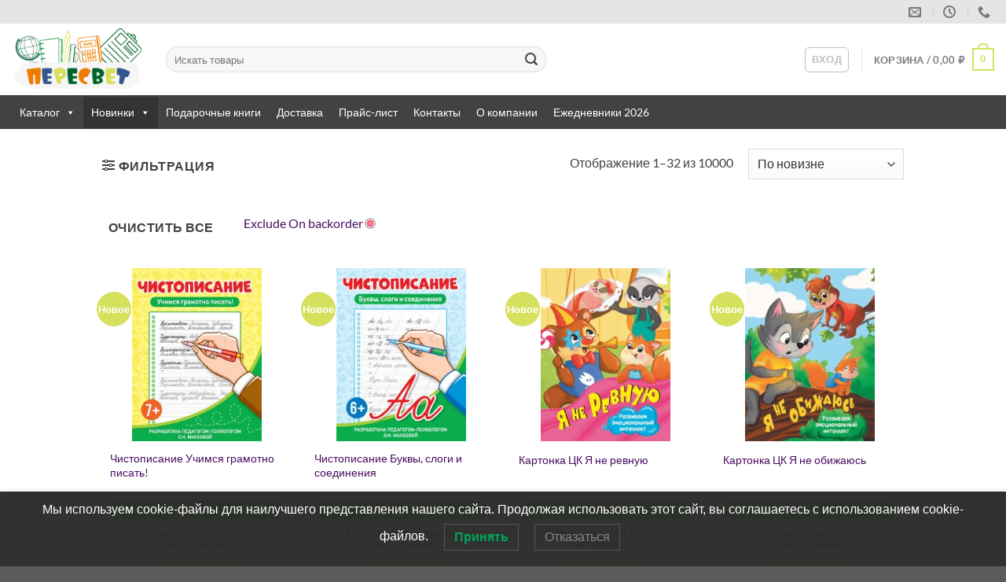

--- FILE ---
content_type: text/html; charset=UTF-8
request_url: https://peresvet36.ru/product-category/c22759/swoof/backorder_not_in/
body_size: 107246
content:
<!DOCTYPE html>
<html lang="ru-RU" class="loading-site no-js">
<head>
	<meta charset="UTF-8" />
	<link rel="profile" href="http://gmpg.org/xfn/11" />
	<link rel="pingback" href="https://peresvet36.ru/xmlrpc.php" />

					<script>document.documentElement.className = document.documentElement.className + ' yes-js js_active js'</script>
				<script>(function(html){html.className = html.className.replace(/\bno-js\b/,'js')})(document.documentElement);</script>
<meta name='robots' content='noindex, nofollow' />
<meta name="viewport" content="width=device-width, initial-scale=1" />
	<!-- This site is optimized with the Yoast SEO plugin v23.5 - https://yoast.com/wordpress/plugins/seo/ -->
	<title>Магазин - Интернет-магазин «Пересвет»</title>
	<meta name="description" content="Заказать Магазин в Интернет-магазин «Пересвет» . Большой ассортимент, низкие цены, удобная доставка." />
	<link rel="canonical" href="https://peresvet36.ru/shop/" />
	<link rel="next" href="https://peresvet36.ru/shop/page/2/" />
	<meta property="og:locale" content="ru_RU" />
	<meta property="og:type" content="article" />
	<meta property="og:title" content="Магазин - Интернет-магазин «Пересвет»" />
	<meta property="og:url" content="https://peresvet36.ru/shop/" />
	<meta property="og:site_name" content="Интернет-магазин «Пересвет»" />
	<meta property="article:modified_time" content="2023-04-18T14:23:39+00:00" />
	<script type="application/ld+json" class="yoast-schema-graph">{"@context":"https://schema.org","@graph":[{"@type":"WebPage","@id":"https://peresvet36.ru/shop/","url":"https://peresvet36.ru/shop/","name":"Магазин - Интернет-магазин «Пересвет»","isPartOf":{"@id":"https://peresvet36.ru/#website"},"primaryImageOfPage":{"@id":"https://peresvet36.ru/shop/#primaryimage"},"image":{"@id":"https://peresvet36.ru/shop/#primaryimage"},"thumbnailUrl":"https://peresvet36.ru/wp-content/uploads/2026/01/361319_1.jpg","datePublished":"2022-06-18T23:29:28+00:00","dateModified":"2023-04-18T14:23:39+00:00","breadcrumb":{"@id":"https://peresvet36.ru/shop/#breadcrumb"},"inLanguage":"ru-RU","potentialAction":[{"@type":"ReadAction","target":["https://peresvet36.ru/shop/"]}]},{"@type":"ImageObject","inLanguage":"ru-RU","@id":"https://peresvet36.ru/shop/#primaryimage","url":"https://peresvet36.ru/wp-content/uploads/2026/01/361319_1.jpg","contentUrl":"https://peresvet36.ru/wp-content/uploads/2026/01/361319_1.jpg","width":750,"height":1000},{"@type":"BreadcrumbList","@id":"https://peresvet36.ru/shop/#breadcrumb","itemListElement":[{"@type":"ListItem","position":1,"name":"Главная страница","item":"https://peresvet36.ru/"},{"@type":"ListItem","position":2,"name":"Магазин"}]},{"@type":"WebSite","@id":"https://peresvet36.ru/#website","url":"https://peresvet36.ru/","name":"ООО «Пересвет»","description":"Интернет-магазин книг, канцелярии и учебной литературы","alternateName":"Интернет-магазин ООО «Пересвет»","potentialAction":[{"@type":"SearchAction","target":{"@type":"EntryPoint","urlTemplate":"https://peresvet36.ru/?s={search_term_string}"},"query-input":{"@type":"PropertyValueSpecification","valueRequired":true,"valueName":"search_term_string"}}],"inLanguage":"ru-RU"}]}</script>
	<!-- / Yoast SEO plugin. -->


<link rel='prefetch' href='https://peresvet36.ru/wp-content/themes/flatsome/assets/js/flatsome.js?ver=51d1c732cb1803d92751' />
<link rel='prefetch' href='https://peresvet36.ru/wp-content/themes/flatsome/assets/js/chunk.slider.js?ver=3.19.2' />
<link rel='prefetch' href='https://peresvet36.ru/wp-content/themes/flatsome/assets/js/chunk.popups.js?ver=3.19.2' />
<link rel='prefetch' href='https://peresvet36.ru/wp-content/themes/flatsome/assets/js/chunk.tooltips.js?ver=3.19.2' />
<link rel='prefetch' href='https://peresvet36.ru/wp-content/themes/flatsome/assets/js/woocommerce.js?ver=60a299668ea84c875077' />
<link rel="alternate" type="application/rss+xml" title="Интернет-магазин «Пересвет» &raquo; Лента" href="https://peresvet36.ru/feed/" />
<link rel="alternate" type="application/rss+xml" title="Интернет-магазин «Пересвет» &raquo; Лента комментариев" href="https://peresvet36.ru/comments/feed/" />
<link rel="alternate" type="application/rss+xml" title="Интернет-магазин «Пересвет» &raquo; Лента записей типа &laquo;Товары&raquo;" href="https://peresvet36.ru/shop/feed/" />
<link rel='stylesheet' id='easy-autocomplete-css' href='https://peresvet36.ru/wp-content/plugins/woocommerce-products-filter/js/easy-autocomplete/easy-autocomplete.min.css?ver=3.3.6' type='text/css' media='all' />
<link rel='stylesheet' id='easy-autocomplete-theme-css' href='https://peresvet36.ru/wp-content/plugins/woocommerce-products-filter/js/easy-autocomplete/easy-autocomplete.themes.min.css?ver=3.3.6' type='text/css' media='all' />
<style id='wp-block-library-inline-css' type='text/css'>
:root{--wp-admin-theme-color:#007cba;--wp-admin-theme-color--rgb:0,124,186;--wp-admin-theme-color-darker-10:#006ba1;--wp-admin-theme-color-darker-10--rgb:0,107,161;--wp-admin-theme-color-darker-20:#005a87;--wp-admin-theme-color-darker-20--rgb:0,90,135;--wp-admin-border-width-focus:2px;--wp-block-synced-color:#7a00df;--wp-block-synced-color--rgb:122,0,223;--wp-bound-block-color:var(--wp-block-synced-color)}@media (min-resolution:192dpi){:root{--wp-admin-border-width-focus:1.5px}}.wp-element-button{cursor:pointer}:root{--wp--preset--font-size--normal:16px;--wp--preset--font-size--huge:42px}:root .has-very-light-gray-background-color{background-color:#eee}:root .has-very-dark-gray-background-color{background-color:#313131}:root .has-very-light-gray-color{color:#eee}:root .has-very-dark-gray-color{color:#313131}:root .has-vivid-green-cyan-to-vivid-cyan-blue-gradient-background{background:linear-gradient(135deg,#00d084,#0693e3)}:root .has-purple-crush-gradient-background{background:linear-gradient(135deg,#34e2e4,#4721fb 50%,#ab1dfe)}:root .has-hazy-dawn-gradient-background{background:linear-gradient(135deg,#faaca8,#dad0ec)}:root .has-subdued-olive-gradient-background{background:linear-gradient(135deg,#fafae1,#67a671)}:root .has-atomic-cream-gradient-background{background:linear-gradient(135deg,#fdd79a,#004a59)}:root .has-nightshade-gradient-background{background:linear-gradient(135deg,#330968,#31cdcf)}:root .has-midnight-gradient-background{background:linear-gradient(135deg,#020381,#2874fc)}.has-regular-font-size{font-size:1em}.has-larger-font-size{font-size:2.625em}.has-normal-font-size{font-size:var(--wp--preset--font-size--normal)}.has-huge-font-size{font-size:var(--wp--preset--font-size--huge)}.has-text-align-center{text-align:center}.has-text-align-left{text-align:left}.has-text-align-right{text-align:right}#end-resizable-editor-section{display:none}.aligncenter{clear:both}.items-justified-left{justify-content:flex-start}.items-justified-center{justify-content:center}.items-justified-right{justify-content:flex-end}.items-justified-space-between{justify-content:space-between}.screen-reader-text{border:0;clip:rect(1px,1px,1px,1px);clip-path:inset(50%);height:1px;margin:-1px;overflow:hidden;padding:0;position:absolute;width:1px;word-wrap:normal!important}.screen-reader-text:focus{background-color:#ddd;clip:auto!important;clip-path:none;color:#444;display:block;font-size:1em;height:auto;left:5px;line-height:normal;padding:15px 23px 14px;text-decoration:none;top:5px;width:auto;z-index:100000}html :where(.has-border-color){border-style:solid}html :where([style*=border-top-color]){border-top-style:solid}html :where([style*=border-right-color]){border-right-style:solid}html :where([style*=border-bottom-color]){border-bottom-style:solid}html :where([style*=border-left-color]){border-left-style:solid}html :where([style*=border-width]){border-style:solid}html :where([style*=border-top-width]){border-top-style:solid}html :where([style*=border-right-width]){border-right-style:solid}html :where([style*=border-bottom-width]){border-bottom-style:solid}html :where([style*=border-left-width]){border-left-style:solid}html :where(img[class*=wp-image-]){height:auto;max-width:100%}:where(figure){margin:0 0 1em}html :where(.is-position-sticky){--wp-admin--admin-bar--position-offset:var(--wp-admin--admin-bar--height,0px)}@media screen and (max-width:600px){html :where(.is-position-sticky){--wp-admin--admin-bar--position-offset:0px}}
</style>
<link rel='stylesheet' id='contact-form-7-css' href='https://peresvet36.ru/wp-content/plugins/contact-form-7/includes/css/styles.css?ver=5.9.8' type='text/css' media='all' />
<link rel='stylesheet' id='woof-css' href='https://peresvet36.ru/wp-content/plugins/woocommerce-products-filter/css/front.css?ver=3.3.6' type='text/css' media='all' />
<style id='woof-inline-css' type='text/css'>

.woof_products_top_panel li span, .woof_products_top_panel2 li span{background: url(https://peresvet36.ru/wp-content/plugins/woocommerce-products-filter/img/delete.png);background-size: 14px 14px;background-repeat: no-repeat;background-position: right;}
.woof_edit_view{
                    display: none;
                }
.woof_submit_search_form_container button{
font-size: 12px;
color: #fff;
background-color: #2f9e6a;
border-radius: 20px;
}

</style>
<link rel='stylesheet' id='chosen-drop-down-css' href='https://peresvet36.ru/wp-content/plugins/woocommerce-products-filter/js/chosen/chosen.min.css?ver=3.3.6' type='text/css' media='all' />
<link rel='stylesheet' id='icheck-jquery-color-flat-css' href='https://peresvet36.ru/wp-content/plugins/woocommerce-products-filter/js/icheck/skins/flat/_all.css?ver=3.3.6' type='text/css' media='all' />
<link rel='stylesheet' id='icheck-jquery-color-square-css' href='https://peresvet36.ru/wp-content/plugins/woocommerce-products-filter/js/icheck/skins/square/_all.css?ver=3.3.6' type='text/css' media='all' />
<link rel='stylesheet' id='icheck-jquery-color-minimal-css' href='https://peresvet36.ru/wp-content/plugins/woocommerce-products-filter/js/icheck/skins/minimal/_all.css?ver=3.3.6' type='text/css' media='all' />
<link rel='stylesheet' id='woof_ps_onbackorder_html_items-css' href='https://peresvet36.ru/wp-content/plugins/woof-custom-ext/ps_backorder/css/ps_onbackorder.css?ver=3.3.6' type='text/css' media='all' />
<link rel='stylesheet' id='woof_by_author_html_items-css' href='https://peresvet36.ru/wp-content/plugins/woocommerce-products-filter/ext/by_author/css/by_author.css?ver=3.3.6' type='text/css' media='all' />
<link rel='stylesheet' id='woof_by_backorder_html_items-css' href='https://peresvet36.ru/wp-content/plugins/woocommerce-products-filter/ext/by_backorder/css/by_backorder.css?ver=3.3.6' type='text/css' media='all' />
<link rel='stylesheet' id='woof_by_instock_html_items-css' href='https://peresvet36.ru/wp-content/plugins/woocommerce-products-filter/ext/by_instock/css/by_instock.css?ver=3.3.6' type='text/css' media='all' />
<link rel='stylesheet' id='woof_by_onsales_html_items-css' href='https://peresvet36.ru/wp-content/plugins/woocommerce-products-filter/ext/by_onsales/css/by_onsales.css?ver=3.3.6' type='text/css' media='all' />
<link rel='stylesheet' id='woof_by_sku_html_items-css' href='https://peresvet36.ru/wp-content/plugins/woocommerce-products-filter/ext/by_sku/css/by_sku.css?ver=3.3.6' type='text/css' media='all' />
<link rel='stylesheet' id='woof_by_text_html_items-css' href='https://peresvet36.ru/wp-content/plugins/woocommerce-products-filter/ext/by_text/assets/css/front.css?ver=3.3.6' type='text/css' media='all' />
<link rel='stylesheet' id='woof_color_html_items-css' href='https://peresvet36.ru/wp-content/plugins/woocommerce-products-filter/ext/color/css/html_types/color.css?ver=3.3.6' type='text/css' media='all' />
<link rel='stylesheet' id='woof_image_html_items-css' href='https://peresvet36.ru/wp-content/plugins/woocommerce-products-filter/ext/image/css/html_types/image.css?ver=3.3.6' type='text/css' media='all' />
<link rel='stylesheet' id='woof_label_html_items-css' href='https://peresvet36.ru/wp-content/plugins/woocommerce-products-filter/ext/label/css/html_types/label.css?ver=3.3.6' type='text/css' media='all' />
<link rel='stylesheet' id='woof_select_hierarchy_html_items-css' href='https://peresvet36.ru/wp-content/plugins/woocommerce-products-filter/ext/select_hierarchy/css/html_types/select_hierarchy.css?ver=3.3.6' type='text/css' media='all' />
<link rel='stylesheet' id='woof_select_radio_check_html_items-css' href='https://peresvet36.ru/wp-content/plugins/woocommerce-products-filter/ext/select_radio_check/css/html_types/select_radio_check.css?ver=3.3.6' type='text/css' media='all' />
<link rel='stylesheet' id='woof_slider_html_items-css' href='https://peresvet36.ru/wp-content/plugins/woocommerce-products-filter/ext/slider/css/html_types/slider.css?ver=3.3.6' type='text/css' media='all' />
<link rel='stylesheet' id='woof_sd_html_items_checkbox-css' href='https://peresvet36.ru/wp-content/plugins/woocommerce-products-filter/ext/smart_designer/css/elements/checkbox.css?ver=3.3.6' type='text/css' media='all' />
<link rel='stylesheet' id='woof_sd_html_items_radio-css' href='https://peresvet36.ru/wp-content/plugins/woocommerce-products-filter/ext/smart_designer/css/elements/radio.css?ver=3.3.6' type='text/css' media='all' />
<link rel='stylesheet' id='woof_sd_html_items_switcher-css' href='https://peresvet36.ru/wp-content/plugins/woocommerce-products-filter/ext/smart_designer/css/elements/switcher.css?ver=3.3.6' type='text/css' media='all' />
<link rel='stylesheet' id='woof_sd_html_items_color-css' href='https://peresvet36.ru/wp-content/plugins/woocommerce-products-filter/ext/smart_designer/css/elements/color.css?ver=3.3.6' type='text/css' media='all' />
<link rel='stylesheet' id='woof_sd_html_items_tooltip-css' href='https://peresvet36.ru/wp-content/plugins/woocommerce-products-filter/ext/smart_designer/css/tooltip.css?ver=3.3.6' type='text/css' media='all' />
<link rel='stylesheet' id='woof_sd_html_items_front-css' href='https://peresvet36.ru/wp-content/plugins/woocommerce-products-filter/ext/smart_designer/css/front.css?ver=3.3.6' type='text/css' media='all' />
<link rel='stylesheet' id='woof-switcher23-css' href='https://peresvet36.ru/wp-content/plugins/woocommerce-products-filter/css/switcher.css?ver=3.3.6' type='text/css' media='all' />
<style id='woocommerce-inline-inline-css' type='text/css'>
.woocommerce form .form-row .required { visibility: visible; }
.woocommerce form .form-row .required { visibility: visible; }
</style>
<link rel='stylesheet' id='select2-css' href='https://peresvet36.ru/wp-content/plugins/woocommerce/assets/css/select2.css?ver=9.3.5' type='text/css' media='all' />
<link rel='stylesheet' id='b2bking_main_style-css' href='https://peresvet36.ru/wp-content/plugins/b2bking/public/../includes/assets/css/style.min.css?ver=v5.0.35' type='text/css' media='all' />
<link rel='stylesheet' id='lwpcng-main-css' href='https://peresvet36.ru/wp-content/plugins/luckywp-cookie-notice-gdpr/front/assets/main.min.css?ver=1.2.1' type='text/css' media='all' />
<link rel='stylesheet' id='megamenu-css' href='https://peresvet36.ru/wp-content/uploads/maxmegamenu/style.css?ver=acf331' type='text/css' media='all' />
<link rel='stylesheet' id='dashicons-css' href='https://peresvet36.ru/wp-includes/css/dashicons.min.css?ver=6.6.2' type='text/css' media='all' />
<style id='dashicons-inline-css' type='text/css'>
[data-font="Dashicons"]:before {font-family: 'Dashicons' !important;content: attr(data-icon) !important;speak: none !important;font-weight: normal !important;font-variant: normal !important;text-transform: none !important;line-height: 1 !important;font-style: normal !important;-webkit-font-smoothing: antialiased !important;-moz-osx-font-smoothing: grayscale !important;}
</style>
<link rel='stylesheet' id='flatsome-woocommerce-wishlist-css' href='https://peresvet36.ru/wp-content/themes/flatsome/inc/integrations/wc-yith-wishlist/wishlist.css?ver=3.10.2' type='text/css' media='all' />
<link rel='stylesheet' id='pwb-styles-frontend-css' href='https://peresvet36.ru/wp-content/plugins/perfect-woocommerce-brands/build/frontend/css/style.css?ver=3.4.4' type='text/css' media='all' />
<link rel='stylesheet' id='flatsome-main-css' href='https://peresvet36.ru/wp-content/themes/flatsome/assets/css/flatsome.css?ver=3.19.2' type='text/css' media='all' />
<style id='flatsome-main-inline-css' type='text/css'>
@font-face {
				font-family: "fl-icons";
				font-display: block;
				src: url(https://peresvet36.ru/wp-content/themes/flatsome/assets/css/icons/fl-icons.eot?v=3.19.2);
				src:
					url(https://peresvet36.ru/wp-content/themes/flatsome/assets/css/icons/fl-icons.eot#iefix?v=3.19.2) format("embedded-opentype"),
					url(https://peresvet36.ru/wp-content/themes/flatsome/assets/css/icons/fl-icons.woff2?v=3.19.2) format("woff2"),
					url(https://peresvet36.ru/wp-content/themes/flatsome/assets/css/icons/fl-icons.ttf?v=3.19.2) format("truetype"),
					url(https://peresvet36.ru/wp-content/themes/flatsome/assets/css/icons/fl-icons.woff?v=3.19.2) format("woff"),
					url(https://peresvet36.ru/wp-content/themes/flatsome/assets/css/icons/fl-icons.svg?v=3.19.2#fl-icons) format("svg");
			}
</style>
<link rel='stylesheet' id='flatsome-shop-css' href='https://peresvet36.ru/wp-content/themes/flatsome/assets/css/flatsome-shop.css?ver=3.19.2' type='text/css' media='all' />
<link rel='stylesheet' id='flatsome-style-css' href='https://peresvet36.ru/wp-content/themes/flatsome-child/style.css?ver=3.0' type='text/css' media='all' />
<script type="text/javascript" src="https://peresvet36.ru/wp-includes/js/jquery/jquery.min.js?ver=3.7.1" id="jquery-core-js"></script>
<script type="text/javascript" src="https://peresvet36.ru/wp-content/plugins/woocommerce-products-filter/js/easy-autocomplete/jquery.easy-autocomplete.min.js?ver=3.3.6" id="easy-autocomplete-js"></script>
<script type="text/javascript" id="woof-husky-js-extra">
/* <![CDATA[ */
var woof_husky_txt = {"ajax_url":"https:\/\/peresvet36.ru\/wp-admin\/admin-ajax.php","plugin_uri":"https:\/\/peresvet36.ru\/wp-content\/plugins\/woocommerce-products-filter\/ext\/by_text\/","loader":"https:\/\/peresvet36.ru\/wp-content\/plugins\/woocommerce-products-filter\/ext\/by_text\/assets\/img\/ajax-loader.gif","not_found":"\u041d\u0438\u0447\u0435\u0433\u043e \u043d\u0435 \u043d\u0430\u0439\u0434\u0435\u043d\u043e!","prev":"\u041f\u0440\u0435\u0434\u044b\u0434\u0443\u0449\u0438\u0439","next":"\u0412\u043f\u0435\u0440\u0451\u0434","site_link":"https:\/\/peresvet36.ru","default_data":{"placeholder":"","behavior":"title_or_content_or_excerpt","search_by_full_word":"0","autocomplete":1,"how_to_open_links":"0","taxonomy_compatibility":"0","sku_compatibility":"1","custom_fields":"","search_desc_variant":"0","view_text_length":"10","min_symbols":"3","max_posts":"10","image":"","notes_for_customer":"","template":"","max_open_height":"300","page":0}};
/* ]]> */
</script>
<script type="text/javascript" src="https://peresvet36.ru/wp-content/plugins/woocommerce-products-filter/ext/by_text/assets/js/husky.js?ver=3.3.6" id="woof-husky-js"></script>
<script type="text/javascript" src="https://peresvet36.ru/wp-includes/js/dist/hooks.min.js?ver=2810c76e705dd1a53b18" id="wp-hooks-js"></script>
<script type="text/javascript" src="https://peresvet36.ru/wp-includes/js/dist/i18n.min.js?ver=5e580eb46a90c2b997e6" id="wp-i18n-js"></script>
<script type="text/javascript" id="wp-i18n-js-after">
/* <![CDATA[ */
wp.i18n.setLocaleData( { 'text direction\u0004ltr': [ 'ltr' ] } );
/* ]]> */
</script>
<script type="text/javascript" src="https://peresvet36.ru/wp-content/plugins/woocommerce/assets/js/jquery-blockui/jquery.blockUI.min.js?ver=2.7.0-wc.9.3.5" id="jquery-blockui-js" data-wp-strategy="defer"></script>
<script type="text/javascript" src="https://peresvet36.ru/wp-content/plugins/woocommerce/assets/js/js-cookie/js.cookie.min.js?ver=2.1.4-wc.9.3.5" id="js-cookie-js" data-wp-strategy="defer"></script>
<script type="text/javascript" src="https://peresvet36.ru/wp-content/plugins/woocommerce/assets/js/selectWoo/selectWoo.full.min.js?ver=1.0.9-wc.9.3.5" id="selectWoo-js" defer="defer" data-wp-strategy="defer"></script>
<script type="text/javascript" id="wc-country-select-js-extra">
/* <![CDATA[ */
var wc_country_select_params = {"countries":"{\"AF\":[],\"AL\":{\"AL-01\":\"\\u0411\\u0435\\u0440\\u0430\\u0442\",\"AL-09\":\"\\u0414\\u0438\\u0431\\u0440\\u0430\",\"AL-02\":\"\\u0414\\u0443\\u0440\\u0440\\u0435\\u0441\",\"AL-03\":\"\\u042d\\u043b\\u044c\\u0431\\u0430\\u0441\\u0430\\u043d\",\"AL-04\":\"\\u0424\\u0438\\u0435\\u0440\\u0438\",\"AL-05\":\"\\u0413\\u0438\\u0440\\u043e\\u043a\\u0430\\u0441\\u0442\\u0440\\u0430\",\"AL-06\":\"\\u041a\\u043e\\u0440\\u0447\\u0430\",\"AL-07\":\"\\u041a\\u0443\\u043a\\u0435\\u0441\",\"AL-08\":\"\\u041b\\u0435\\u0436\\u0430\",\"AL-10\":\"\\u0428\\u043a\\u043e\\u0434\\u0435\\u0440\",\"AL-11\":\"\\u0422\\u0438\\u0440\\u0430\\u043d\\u0430\",\"AL-12\":\"\\u0412\\u043b\\u0451\\u0440\\u0430\"},\"AO\":{\"BGO\":\"\\u0411\\u0435\\u043d\\u0433\\u043e\",\"BLU\":\"\\u0411\\u0435\\u043d\\u0433\\u0435\\u043b\\u0430\",\"BIE\":\"\\u0411\\u0438\\u0435\",\"CAB\":\"\\u041a\\u0430\\u0431\\u0438\\u043d\\u0434\\u0430\",\"CNN\":\"\\u041a\\u0443\\u043d\\u0435\\u043d\\u0435\",\"HUA\":\"\\u0423\\u0430\\u043c\\u0431\\u043e\",\"HUI\":\"\\u0423\\u0438\\u043b\\u0430\",\"CCU\":\"\\u041a\\u0432\\u0430\\u043d\\u0434\\u043e-\\u041a\\u0443\\u0431\\u0430\\u043d\\u0433\\u043e\",\"CNO\":\"\\u0421\\u0435\\u0432\\u0435\\u0440\\u043d\\u0430\\u044f \\u041a\\u0432\\u0430\\u043d\\u0437\\u0430\",\"CUS\":\"\\u042e\\u0436\\u043d\\u0430\\u044f \\u041a\\u0432\\u0430\\u043d\\u0437\\u0430\",\"LUA\":\"\\u041b\\u0443\\u0430\\u043d\\u0434\\u0430\",\"LNO\":\"\\u0421\\u0435\\u0432\\u0435\\u0440\\u043d\\u0430\\u044f \\u041b\\u0443\\u043d\\u0434\\u0430\",\"LSU\":\"\\u042e\\u0436\\u043d\\u0430\\u044f \\u041b\\u0443\\u043d\\u0434\\u0430\",\"MAL\":\"\\u041c\\u0430\\u043b\\u0430\\u043d\\u0436\\u0435\",\"MOX\":\"\\u041c\\u043e\\u0448\\u0438\\u043a\\u043e\",\"NAM\":\"\\u041d\\u0430\\u043c\\u0438\\u0431\\u0435\",\"UIG\":\"\\u0423\\u0438\\u0436\\u0435\",\"ZAI\":\"\\u0417\\u0430\\u0438\\u0440\"},\"AR\":{\"C\":\"\\u0410\\u0432\\u0442\\u043e\\u043d\\u043e\\u043c\\u043d\\u044b\\u0439 \\u0433\\u043e\\u0440\\u043e\\u0434 \\u0411\\u0443\\u044d\\u043d\\u043e\\u0441-\\u0410\\u0439\\u0440\\u0435\\u0441\",\"B\":\"\\u0411\\u0443\\u044d\\u043d\\u043e\\u0441-\\u0410\\u0439\\u0440\\u0435\\u0441\",\"K\":\"\\u041a\\u0430\\u0442\\u0430\\u043c\\u0430\\u0440\\u043a\\u0430\",\"H\":\"\\u0427\\u0430\\u043a\\u043e\",\"U\":\"\\u0427\\u0443\\u0431\\u0443\\u0442\",\"X\":\"\\u041a\\u043e\\u0440\\u0434\\u043e\\u0432\\u0430\",\"W\":\"\\u041a\\u043e\\u0440\\u0440\\u0438\\u0435\\u043d\\u0442\\u0435\\u0441\",\"E\":\"\\u042d\\u043d\\u0442\\u0440\\u0435-\\u0420\\u0438\\u043e\\u0441\",\"P\":\"\\u0424\\u043e\\u0440\\u043c\\u043e\\u0441\\u0430\",\"Y\":\"\\u0416\\u0443\\u0436\\u0443\\u0439\",\"L\":\"\\u041b\\u0430-\\u041f\\u0430\\u043c\\u043f\\u0430\",\"F\":\"\\u041b\\u0430-\\u0420\\u0438\\u043e\\u0445\\u0430\",\"M\":\"\\u041c\\u0435\\u043d\\u0434\\u043e\\u0441\\u0430\",\"N\":\"\\u041c\\u0438\\u0441\\u044c\\u043e\\u043d\\u0435\\u0441\",\"Q\":\"\\u041d\\u0435\\u0443\\u043a\\u0435\\u043d\",\"R\":\"\\u0420\\u0438\\u043e-\\u041d\\u0435\\u0433\\u0440\\u043e\",\"A\":\"\\u0421\\u0430\\u043b\\u044c\\u0442\\u0430\",\"J\":\"\\u0421\\u0430\\u043d-\\u0425\\u0443\\u0430\\u043d\",\"D\":\"\\u0421\\u0430\\u043d-\\u041b\\u0443\\u0438\\u0441\",\"Z\":\"\\u0421\\u0430\\u043d\\u0442\\u0430-\\u041a\\u0440\\u0443\\u0441\",\"S\":\"\\u0421\\u0430\\u043d\\u0442\\u0430-\\u0424\\u0435\",\"G\":\"\\u0421\\u0430\\u043d\\u0442\\u044c\\u044f\\u0433\\u043e-\\u0434\\u0435\\u043b\\u044c-\\u042d\\u0441\\u0442\\u0435\\u0440\\u043e\",\"V\":\"\\u041e\\u0433\\u043d\\u0435\\u043d\\u043d\\u0430\\u044f \\u0417\\u0435\\u043c\\u043b\\u044f\",\"T\":\"\\u0422\\u0443\\u043a\\u0443\\u043c\\u0430\\u043d\"},\"AT\":[],\"AU\":{\"ACT\":\"\\u0410\\u0432\\u0441\\u0442\\u0440\\u0430\\u043b\\u0438\\u0439\\u0441\\u043a\\u0430\\u044f \\u0441\\u0442\\u043e\\u043b\\u0438\\u0447\\u043d\\u0430\\u044f \\u0442\\u0435\\u0440\\u0440\\u0438\\u0442\\u043e\\u0440\\u0438\\u044f\",\"NSW\":\"\\u041d\\u043e\\u0432\\u044b\\u0439 \\u042e\\u0436\\u043d\\u044b\\u0439 \\u0423\\u044d\\u043b\\u044c\\u0441\",\"NT\":\"\\u0421\\u0435\\u0432\\u0435\\u0440\\u043d\\u0430\\u044f \\u0442\\u0435\\u0440\\u0440\\u0438\\u0442\\u043e\\u0440\\u0438\\u044f\",\"QLD\":\"\\u041a\\u0432\\u0438\\u043d\\u0441\\u043b\\u0435\\u043d\\u0434\",\"SA\":\"\\u042e\\u0436\\u043d\\u0430\\u044f \\u0410\\u0432\\u0441\\u0442\\u0440\\u0430\\u043b\\u0438\\u044f\",\"TAS\":\"\\u0422\\u0430\\u0441\\u043c\\u0430\\u043d\\u0438\\u044f\",\"VIC\":\"\\u0412\\u0438\\u043a\\u0442\\u043e\\u0440\\u0438\\u044f\",\"WA\":\"\\u0417\\u0430\\u043f\\u0430\\u0434\\u043d\\u0430\\u044f \\u0410\\u0432\\u0441\\u0442\\u0440\\u0430\\u043b\\u0438\\u044f\"},\"AX\":[],\"BD\":{\"BD-05\":\"\\u0411\\u0430\\u0433\\u0435\\u0440\\u0445\\u0430\\u0442\",\"BD-01\":\"\\u0411\\u0430\\u043d\\u0434\\u0430\\u0440\\u0431\\u0430\\u043d\",\"BD-02\":\"\\u0411\\u0430\\u0440\\u0433\\u0443\\u043d\\u0430\",\"BD-06\":\"\\u0411\\u0430\\u0440\\u0438\\u0441\\u0430\\u043b\",\"BD-07\":\"\\u0411\\u0445\\u043e\\u043b\\u0430\",\"BD-03\":\"\\u0411\\u043e\\u0433\\u0443\\u0440\\u0430\",\"BD-04\":\"\\u0411\\u0440\\u0430\\u0445\\u043c\\u0430\\u043d\\u0431\\u0430\\u0440\\u0438\\u044f\",\"BD-09\":\"\\u0427\\u0430\\u043d\\u0434\\u043f\\u0443\\u0440\",\"BD-10\":\"\\u0427\\u0430\\u0442\\u0442\\u043e\\u0433\\u0440\\u0430\\u043c\",\"BD-12\":\"\\u0427\\u0443\\u0430\\u0434\\u0430\\u043d\\u0433\\u0430\",\"BD-11\":\"\\u041a\\u043e\\u043a\\u0441-\\u0411\\u0430\\u0437\\u0430\\u0440\",\"BD-08\":\"\\u041a\\u043e\\u043c\\u0438\\u043b\\u043b\\u0430\",\"BD-13\":\"\\u0414\\u0430\\u043a\\u043a\\u0430\",\"BD-14\":\"\\u0414\\u0438\\u043d\\u0430\\u0434\\u0436\\u043f\\u0443\\u0440\",\"BD-15\":\"\\u0424\\u0430\\u0440\\u0438\\u0434\\u043f\\u0443\\u0440 \",\"BD-16\":\"\\u0424\\u0435\\u043d\\u0438\",\"BD-19\":\"\\u0413\\u0430\\u0439\\u0431\\u0430\\u043d\\u0434\\u0445\\u0430\",\"BD-18\":\"\\u0413\\u0430\\u0437\\u0438\\u043f\\u0443\\u0440\",\"BD-17\":\"\\u0413\\u043e\\u043f\\u0430\\u043b\\u0433\\u0430\\u043d\\u0434\\u0436\",\"BD-20\":\"\\u0425\\u0430\\u0431\\u0438\\u0433\\u0430\\u043d\\u0434\\u0436\",\"BD-21\":\"\\u0414\\u0436\\u0430\\u043c\\u0430\\u043b\\u043f\\u0443\\u0440\",\"BD-22\":\"\\u0414\\u0436\\u0430\\u0441\\u0441\\u043e\\u0440\",\"BD-25\":\"\\u0414\\u0436\\u0430\\u043b\\u043e\\u043a\\u0430\\u0442\\u0438\",\"BD-23\":\"\\u0414\\u0436\\u0435\\u043d\\u0430\\u0439\\u0434\\u0430\",\"BD-24\":\"\\u0414\\u0436\\u0430\\u0439\\u043f\\u0443\\u0440\\u0445\\u0430\\u0442\",\"BD-29\":\"\\u041a\\u0445\\u0430\\u0433\\u0440\\u0430\\u0447\\u0445\\u0430\\u0440\\u0438\",\"BD-27\":\"\\u041a\\u0445\\u0443\\u043b\\u043d\\u0430\",\"BD-26\":\"\\u041a\\u0438\\u0448\\u043e\\u0440\\u0433\\u0430\\u043d\\u0434\\u0436\",\"BD-28\":\"\\u041a\\u0443\\u0440\\u0438\\u0433\\u0440\\u0430\\u043c\",\"BD-30\":\"\\u041a\\u0443\\u0448\\u0442\\u0438\\u044f\",\"BD-31\":\"\\u041b\\u0430\\u043a\\u0448\\u043c\\u0438\\u043f\\u0443\\u0440\",\"BD-32\":\"\\u041b\\u0430\\u043b\\u043c\\u043e\\u043d\\u0438\\u0440\\u0445\\u0430\\u0442\",\"BD-36\":\"\\u041c\\u0430\\u0434\\u0430\\u0440\\u0438\\u043f\\u0443\\u0440\",\"BD-37\":\"\\u041c\\u0430\\u0433\\u0443\\u0440\\u0430\",\"BD-33\":\"\\u041c\\u0430\\u043d\\u0438\\u043a\\u0433\\u0430\\u043d\\u0434\\u0436 \",\"BD-39\":\"\\u041c\\u0435\\u0445\\u0435\\u0440\\u043f\\u0443\\u0440\",\"BD-38\":\"\\u041c\\u0430\\u0443\\u043b\\u0432\\u0438\\u0431\\u0430\\u0437\\u0430\\u0440\",\"BD-35\":\"\\u041c\\u0443\\u043d\\u0448\\u0438\\u0433\\u0430\\u043d\\u0434\\u0436\",\"BD-34\":\"\\u041c\\u0438\\u043c\\u0435\\u043d\\u0441\\u0438\\u043d\\u0433\\u0445\",\"BD-48\":\"\\u041d\\u0430\\u043e\\u0433\\u0430\\u043e\\u043d\",\"BD-43\":\"\\u041d\\u0430\\u0440\\u0430\\u0439\\u043b\",\"BD-40\":\"\\u041d\\u0430\\u0440\\u0430\\u044f\\u043d\\u0433\\u0430\\u043d\\u0434\\u0436\",\"BD-42\":\"\\u041d\\u0430\\u0440\\u0441\\u0438\\u043d\\u0433\\u0434\\u0438\",\"BD-44\":\"\\u041d\\u0430\\u0442\\u043e\\u0440\",\"BD-45\":\"\\u041d\\u0430\\u0432\\u0430\\u0431\\u0433\\u0430\\u043d\\u0434\\u0436\",\"BD-41\":\"\\u041d\\u0435\\u0442\\u0440\\u043e\\u043a\\u043e\\u043d\\u0430\",\"BD-46\":\"\\u041d\\u0438\\u043b\\u043f\\u0445\\u0430\\u043c\\u0430\\u0440\\u0438\",\"BD-47\":\"\\u041d\\u043e\\u0430\\u043a\\u0445\\u0430\\u043b\\u0438\",\"BD-49\":\"\\u041f\\u0430\\u0431\\u043d\\u0430\",\"BD-52\":\"\\u041f\\u0430\\u043d\\u0447\\u0430\\u0433\\u0430\\u0440\\u0445\",\"BD-51\":\"\\u041f\\u0430\\u0442\\u0443\\u0430\\u043a\\u0445\\u0430\\u043b\\u0438\",\"BD-50\":\"\\u041f\\u0438\\u0440\\u043e\\u0434\\u0436\\u043f\\u0443\\u0440\",\"BD-53\":\"\\u0420\\u0430\\u0434\\u0436\\u0431\\u0430\\u0440\\u0438\",\"BD-54\":\"\\u0420\\u0430\\u0434\\u0436\\u0448\\u0430\\u0445\\u0438\",\"BD-56\":\"\\u0420\\u0430\\u043d\\u0433\\u0430\\u043c\\u0430\\u0442\\u0438\",\"BD-55\":\"\\u0420\\u0430\\u043d\\u0433\\u043f\\u0443\\u0440\",\"BD-58\":\"\\u0421\\u0430\\u0442\\u043a\\u0445\\u0438\\u0440\\u0430\",\"BD-62\":\"\\u0428\\u0430\\u0440\\u0438\\u0430\\u0442\\u043f\\u0443\\u0440\",\"BD-57\":\"\\u0428\\u0435\\u0440\\u043f\\u0443\\u0440\",\"BD-59\":\"\\u0421\\u0438\\u0440\\u0430\\u0434\\u0436\\u0433\\u0430\\u043d\\u0434\\u0436\",\"BD-61\":\"\\u0421\\u0443\\u043d\\u0430\\u043c\\u0433\\u0430\\u043d\\u0434\\u0436\",\"BD-60\":\"\\u0421\\u0438\\u043b\\u0445\\u0435\\u0442\",\"BD-63\":\"\\u0422\\u0430\\u043d\\u0433\\u0430\\u0439\\u043b\",\"BD-64\":\"\\u0422\\u0445\\u0430\\u043a\\u0443\\u0440\\u0433\\u0430\\u043e\\u043d\"},\"BE\":[],\"BG\":{\"BG-01\":\"\\u0411\\u043b\\u0430\\u0433\\u043e\\u0435\\u0432\\u0433\\u0440\\u0430\\u0434\",\"BG-02\":\"\\u0411\\u0443\\u0440\\u0433\\u0430\\u0441\",\"BG-08\":\"\\u0414\\u043e\\u0431\\u0440\\u0438\\u0447\",\"BG-07\":\"\\u0413\\u0430\\u0431\\u0440\\u043e\\u0432\\u043e\",\"BG-26\":\"\\u0425\\u0430\\u0441\\u043a\\u043e\\u0432\\u043e\",\"BG-09\":\"\\u041a\\u044b\\u0440\\u0434\\u0436\\u0430\\u043b\\u0438\",\"BG-10\":\"\\u041a\\u044e\\u0441\\u0442\\u0435\\u043d\\u0434\\u0438\\u043b\",\"BG-11\":\"\\u041b\\u043e\\u0432\\u0435\\u0447\",\"BG-12\":\"\\u041c\\u043e\\u043d\\u0442\\u0430\\u043d\\u0430\",\"BG-13\":\"\\u041f\\u0430\\u0437\\u0430\\u0440\\u0434\\u0436\\u0438\\u043a\",\"BG-14\":\"\\u041f\\u0435\\u0440\\u043d\\u0438\\u043a\",\"BG-15\":\"\\u041f\\u043b\\u0435\\u0432\\u0435\\u043d\",\"BG-16\":\"\\u041f\\u043b\\u043e\\u0432\\u0434\\u0438\\u0432\",\"BG-17\":\"\\u0420\\u0430\\u0437\\u0433\\u0440\\u0430\\u0434\",\"BG-18\":\"\\u0420\\u0443\\u0441\\u0435\",\"BG-27\":\"\\u0428\\u0443\\u043c\\u0435\\u043d\",\"BG-19\":\"\\u0421\\u0438\\u043b\\u0438\\u0441\\u0442\\u0440\\u0430\",\"BG-20\":\"\\u0421\\u043b\\u0438\\u0432\\u0435\\u043d\",\"BG-21\":\"\\u0421\\u043c\\u043e\\u043b\\u044f\\u043d\",\"BG-23\":\"Sofia District\",\"BG-22\":\"\\u0421\\u043e\\u0444\\u0438\\u044f\",\"BG-24\":\"\\u0421\\u0442\\u0430\\u0440\\u0430-\\u0417\\u0430\\u0433\\u043e\\u0440\\u0430\",\"BG-25\":\"\\u0422\\u044b\\u0440\\u0433\\u043e\\u0432\\u0438\\u0448\\u0442\\u0435\",\"BG-03\":\"\\u0412\\u0430\\u0440\\u043d\\u0430\",\"BG-04\":\"\\u0412\\u0435\\u043b\\u0438\\u043a\\u043e-\\u0422\\u044b\\u0440\\u043d\\u043e\\u0432\\u043e\",\"BG-05\":\"\\u0412\\u0438\\u0434\\u0438\\u043d\",\"BG-06\":\"\\u0412\\u0440\\u0430\\u0446\\u0430\",\"BG-28\":\"\\u042f\\u043c\\u0431\\u043e\\u043b\"},\"BH\":[],\"BI\":[],\"BJ\":{\"AL\":\"\\u0410\\u043b\\u0438\\u0431\\u043e\\u0440\\u0438\",\"AK\":\"\\u0410\\u0442\\u0430\\u043a\\u043e\\u0440\\u0430\",\"AQ\":\"\\u0410\\u0442\\u043b\\u0430\\u043d\\u0442\\u0438\\u0447\\u0435\\u0441\\u043a\\u0438\\u0439\",\"BO\":\"\\u0411\\u043e\\u0440\\u0433\\u0443\",\"CO\":\"\\u041a\\u043e\\u043b\\u043b\\u0438\\u043d\\u0437\",\"KO\":\"\\u041a\\u0443\\u0444\\u0444\\u043e\",\"DO\":\"\\u0414\\u043e\\u043d\\u0433\\u0430\",\"LI\":\"\\u041b\\u0438\\u0442\\u0442\\u043e\\u0440\\u0430\\u043b\\u044c\",\"MO\":\"\\u041c\\u043e\\u043d\\u043e\",\"OU\":\"\\u0423\\u044d\\u043c\\u0435\",\"PL\":\"\\u041f\\u043b\\u0430\\u0442\\u043e\",\"ZO\":\"\\u0426\\u0437\\u043e\\u0443\"},\"BO\":{\"BO-B\":\"\\u0411\\u0435\\u043d\\u0438\",\"BO-H\":\"\\u0427\\u0443\\u043a\\u0438\\u0441\\u0430\\u043a\\u0430\",\"BO-C\":\"\\u041a\\u043e\\u0447\\u0430\\u0431\\u0430\\u043c\\u0431\\u0430\",\"BO-L\":\"\\u041b\\u0430-\\u041f\\u0430\\u0441\",\"BO-O\":\"\\u041e\\u0440\\u0443\\u0440\\u043e\",\"BO-N\":\"\\u041f\\u0430\\u043d\\u0434\\u043e\",\"BO-P\":\"\\u041f\\u043e\\u0442\\u043e\\u0441\\u0438\",\"BO-S\":\"\\u0421\\u0430\\u043d\\u0442\\u0430-\\u041a\\u0440\\u0443\\u0441\",\"BO-T\":\"\\u0422\\u0430\\u0440\\u0438\\u0445\\u0430\"},\"BR\":{\"AC\":\"\\u0410\\u043a\\u0440\\u0438\",\"AL\":\"\\u0410\\u043b\\u0430\\u0433\\u043e\\u0430\\u0441\",\"AP\":\"\\u0410\\u043c\\u0430\\u043f\\u0430\",\"AM\":\"\\u0410\\u043c\\u0430\\u0437\\u043e\\u043d\\u0430\\u0441\",\"BA\":\"\\u0411\\u0430\\u0433\\u0438\\u044f\",\"CE\":\"\\u0421\\u0435\\u0430\\u0440\\u0430\",\"DF\":\"\\u0424\\u0435\\u0434\\u0435\\u0440\\u0430\\u043b\\u044c\\u043d\\u044b\\u0439 (\\u0441\\u0442\\u043e\\u043b\\u0438\\u0447\\u043d\\u044b\\u0439) \\u043e\\u043a\\u0440\\u0443\\u0433\",\"ES\":\"\\u042d\\u0441\\u043f\\u0438\\u0440\\u0438\\u0442\\u0443-\\u0421\\u0430\\u043d\\u0442\\u0443\",\"GO\":\"\\u0413\\u043e\\u044f\\u0441\",\"MA\":\"\\u041c\\u0430\\u0440\\u0430\\u043d\\u044c\\u044f\\u043d\",\"MT\":\"\\u041c\\u0430\\u0442\\u0443-\\u0413\\u0440\\u043e\\u0441\\u0443\",\"MS\":\"\\u041c\\u0430\\u0442\\u0443-\\u0413\\u0440\\u043e\\u0441\\u0443-\\u0434\\u0443-\\u0421\\u0443\\u043b\",\"MG\":\"\\u041c\\u0438\\u043d\\u0430\\u0441-\\u0416\\u0435\\u0440\\u0430\\u0439\\u0441\",\"PA\":\"\\u041f\\u0430\\u0440\\u0430\",\"PB\":\"\\u041f\\u0430\\u0440\\u0430\\u0438\\u0431\\u0430\",\"PR\":\"\\u041f\\u0430\\u0440\\u0430\\u043d\\u0430\",\"PE\":\"\\u041f\\u0435\\u0440\\u043d\\u0430\\u043c\\u0431\\u0443\\u043a\\u0443\",\"PI\":\"\\u041f\\u0438\\u0430\\u0443\\u0438\",\"RJ\":\"\\u0420\\u0438\\u043e-\\u0434\\u0435-\\u0416\\u0430\\u043d\\u0435\\u0439\\u0440\\u043e\",\"RN\":\"\\u0420\\u0438\\u043e-\\u0413\\u0440\\u0430\\u043d\\u0434\\u0438-\\u0434\\u0443-\\u041d\\u043e\\u0440\\u0442\\u0438\",\"RS\":\"\\u0420\\u0438\\u043e-\\u0413\\u0440\\u0430\\u043d\\u0434\\u0435-\\u0434\\u0443-\\u0421\\u0443\\u043b\",\"RO\":\"\\u0420\\u043e\\u043d\\u0434\\u043e\\u043d\\u0438\\u044f\",\"RR\":\"\\u0420\\u043e\\u0440\\u0430\\u0439\\u043c\\u0430\",\"SC\":\"\\u0421\\u0430\\u043d\\u0442\\u0430-\\u041a\\u0430\\u0442\\u0430\\u0440\\u0438\\u043d\\u0430\",\"SP\":\"\\u0421\\u0430\\u043d-\\u041f\\u0430\\u0443\\u043b\\u0443\",\"SE\":\"\\u0421\\u0435\\u0440\\u0436\\u0438\\u043f\\u0438\",\"TO\":\"\\u0422\\u043e\\u043a\\u0430\\u043d\\u0442\\u0438\\u043d\\u0441\"},\"CA\":{\"AB\":\"\\u0410\\u043b\\u044c\\u0431\\u0435\\u0440\\u0442\\u0430\",\"BC\":\"\\u0411\\u0440\\u0438\\u0442\\u0430\\u043d\\u0441\\u043a\\u0430\\u044f \\u041a\\u043e\\u043b\\u0443\\u043c\\u0431\\u0438\\u044f\",\"MB\":\"\\u041c\\u0430\\u043d\\u0438\\u0442\\u043e\\u0431\\u0430\",\"NB\":\"\\u041d\\u044c\\u044e-\\u0411\\u0440\\u0430\\u043d\\u0441\\u0443\\u0438\\u043a\",\"NL\":\"\\u041d\\u044c\\u044e\\u0444\\u0430\\u0443\\u043d\\u0434\\u043b\\u0435\\u043d\\u0434 \\u0438 \\u041b\\u0430\\u0431\\u0440\\u0430\\u0434\\u043e\\u0440\",\"NT\":\"\\u0421\\u0435\\u0432\\u0435\\u0440\\u043e-\\u0417\\u0430\\u043f\\u0430\\u0434\\u043d\\u044b\\u0435 \\u0442\\u0435\\u0440\\u0440\\u0438\\u0442\\u043e\\u0440\\u0438\\u0438\",\"NS\":\"\\u041d\\u043e\\u0432\\u0430\\u044f \\u0428\\u043e\\u0442\\u043b\\u0430\\u043d\\u0434\\u0438\\u044f\",\"NU\":\"\\u041d\\u0443\\u043d\\u0430\\u0432\\u0443\\u0442\",\"ON\":\"\\u041e\\u043d\\u0442\\u0430\\u0440\\u0438\\u043e\",\"PE\":\"\\u041f\\u0440\\u0438\\u043d\\u0446\\u0430 \\u042d\\u0434\\u0443\\u0430\\u0440\\u0434\\u0430, \\u043e-\\u0432\",\"QC\":\"\\u041a\\u0432\\u0435\\u0431\\u0435\\u043a\",\"SK\":\"\\u0421\\u0430\\u0441\\u043a\\u0430\\u0447\\u0435\\u0432\\u0430\\u043d\",\"YT\":\"\\u042e\\u043a\\u043e\\u043d\"},\"CH\":{\"AG\":\"\\u0410\\u0440\\u0433\\u0430\\u0443\",\"AR\":\"\\u0410\\u043f\\u043f\\u0435\\u043d\\u0446\\u0435\\u043b\\u043b\\u044c-\\u0410\\u0443\\u0441\\u0435\\u0440\\u0440\\u043e\\u0434\\u0435\\u043d\",\"AI\":\"\\u0410\\u043f\\u043f\\u0435\\u043d\\u0446\\u0435\\u043b\\u043b\\u044c-\\u0418\\u043d\\u043d\\u0435\\u0440\\u0440\\u043e\\u0434\\u0435\\u043d\",\"BL\":\"\\u0411\\u0430\\u0437\\u0435\\u043b\\u044c-\\u041b\\u0430\\u043d\\u0434\",\"BS\":\"\\u0411\\u0430\\u0437\\u0435\\u043b\\u044c-\\u0428\\u0442\\u0430\\u0434\\u0442\",\"BE\":\"\\u0411\\u0435\\u0440\\u043d\",\"FR\":\"\\u0424\\u0440\\u0438\\u0431\\u0443\\u0440\",\"GE\":\"\\u0416\\u0435\\u043d\\u0435\\u0432\\u0430\",\"GL\":\"\\u0413\\u043b\\u0430\\u0440\\u0443\\u0441\",\"GR\":\"\\u0413\\u0440\\u0430\\u0443\\u0431\\u044e\\u043d\\u0434\\u0435\\u043d\",\"JU\":\"\\u042e\\u0440\\u0430\",\"LU\":\"\\u041b\\u044e\\u0446\\u0435\\u0440\\u043d\",\"NE\":\"\\u041d\\u0435\\u0432\\u0448\\u0430\\u0442\\u0435\\u043b\\u044c\",\"NW\":\"\\u041d\\u0438\\u0434\\u0432\\u0430\\u043b\\u044c\\u0434\\u0435\\u043d\",\"OW\":\"\\u041e\\u0431\\u0432\\u0430\\u043b\\u044c\\u0434\\u0435\\u043d\",\"SH\":\"\\u0428\\u0430\\u0444\\u0444\\u0445\\u0430\\u0443\\u0437\\u0435\\u043d\",\"SZ\":\"\\u0428\\u0432\\u0438\\u0446\",\"SO\":\"\\u0417\\u043e\\u043b\\u043e\\u0442\\u0443\\u0440\\u043d\",\"SG\":\"\\u0421\\u0430\\u043d\\u043a\\u0442-\\u0413\\u0430\\u043b\\u043b\\u0435\\u043d\",\"TG\":\"\\u0422\\u0443\\u0440\\u0433\\u0430\\u0443\",\"TI\":\"\\u0422\\u0438\\u0447\\u0438\\u043d\\u043e\",\"UR\":\"\\u0423\\u0440\\u0438\",\"VS\":\"\\u0412\\u0430\\u043b\\u0435\",\"VD\":\"\\u0412\\u043e\",\"ZG\":\"\\u0426\\u0443\\u0433\",\"ZH\":\"\\u0426\\u044e\\u0440\\u0438\\u0445\"},\"CL\":{\"CL-AI\":\"\\u0410\\u0439\\u0441\\u0435\\u043d-\\u0434\\u0435\\u043b\\u044c-\\u0425\\u0435\\u043d\\u0435\\u0440\\u0430\\u043b\\u044c-\\u041a\\u0430\\u0440\\u043b\\u043e\\u0441-\\u0418\\u0431\\u0430\\u043d\\u044c\\u0435\\u0441-\\u0434\\u0435\\u043b\\u044c-\\u041a\\u0430\\u043c\\u043f\\u043e\",\"CL-AN\":\"\\u0410\\u043d\\u0442\\u043e\\u0444\\u0430\\u0433\\u0430\\u0441\\u0442\\u0430\",\"CL-AP\":\"\\u0410\\u0440\\u0438\\u043a\\u0430-\\u0438-\\u041f\\u0430\\u0440\\u0438\\u043d\\u0430\\u043a\\u043e\\u0442\\u0430\",\"CL-AR\":\"\\u0410\\u0440\\u0430\\u0443\\u043a\\u0430\\u043d\\u0438\\u044f\",\"CL-AT\":\"\\u0410\\u0442\\u0430\\u043a\\u0430\\u043c\\u0430\",\"CL-BI\":\"\\u0411\\u0438\\u043e-\\u0411\\u0438\\u043e\",\"CL-CO\":\"\\u041a\\u043e\\u043a\\u0438\\u043c\\u0431\\u043e\",\"CL-LI\":\"\\u041b\\u0438\\u0431\\u0435\\u0440\\u0442\\u0430\\u0434\\u043e\\u0440-\\u0425\\u0435\\u043d\\u0435\\u0440\\u0430\\u043b\\u044c-\\u0411\\u0435\\u0440\\u043d\\u0430\\u0440\\u0434\\u043e-\\u041e\\u2019\\u0425\\u0438\\u0433\\u0433\\u0438\\u043d\\u0441\",\"CL-LL\":\"\\u041b\\u043e\\u0441-\\u041b\\u0430\\u0433\\u043e\\u0441\",\"CL-LR\":\"\\u041b\\u043e\\u0441-\\u0420\\u0438\\u043e\\u0441\",\"CL-MA\":\"\\u041c\\u0430\\u0433\\u0430\\u043b\\u044c\\u044f\\u043d\\u0435\\u0441\",\"CL-ML\":\"\\u041c\\u0430\\u0443\\u043b\\u0435\",\"CL-NB\":\"\\u041d\\u044c\\u044e\\u0431\\u043b\\u0435\",\"CL-RM\":\"\\u0421\\u0442\\u043e\\u043b\\u0438\\u0447\\u043d\\u044b\\u0439 \\u0440\\u0435\\u0433\\u0438\\u043e\\u043d \\u0421\\u0430\\u043d\\u0442\\u044c\\u044f\\u0433\\u043e\",\"CL-TA\":\"\\u0422\\u0430\\u0440\\u0430\\u043f\\u0430\\u043a\\u0430\",\"CL-VS\":\"\\u0412\\u0430\\u043b\\u044c\\u043f\\u0430\\u0440\\u0430\\u0438\\u0441\\u043e\"},\"CN\":{\"CN1\":\"\\u042e\\u043d\\u044c\\u043d\\u0430\\u043d\\u044c\",\"CN2\":\"\\u041f\\u0435\\u043a\\u0438\\u043d\",\"CN3\":\"\\u0422\\u044f\\u043d\\u044c\\u0446\\u0437\\u0438\\u043d\\u044c\",\"CN4\":\"\\u0425\\u044d\\u0431\\u044d\\u0439\",\"CN5\":\"\\u0428\\u0430\\u043d\\u044c\\u0441\\u0438\",\"CN6\":\"\\u0412\\u043d\\u0443\\u0442\\u0440\\u0435\\u043d\\u043d\\u044f\\u044f \\u041c\\u043e\\u043d\\u0433\\u043e\\u043b\\u0438\\u044f\",\"CN7\":\"\\u041b\\u044f\\u043e\\u043d\\u0438\\u043d\",\"CN8\":\"\\u0413\\u0438\\u0440\\u0438\\u043d\",\"CN9\":\"\\u0425\\u044d\\u0439\\u043b\\u0443\\u043d\\u0446\\u0437\\u044f\\u043d\",\"CN10\":\"\\u0428\\u0430\\u043d\\u0445\\u0430\\u0439\",\"CN11\":\"\\u0426\\u0437\\u044f\\u043d\\u0441\\u0443\",\"CN12\":\"\\u0427\\u0436\\u044d\\u0446\\u0437\\u044f\\u043d\",\"CN13\":\"\\u0410\\u043d\\u044c\\u0445\\u043e\\u0439\",\"CN14\":\"\\u0424\\u0443\\u0446\\u0437\\u044f\\u043d\\u044c\",\"CN15\":\"\\u0426\\u0437\\u044f\\u043d\\u0441\\u0438\",\"CN16\":\"\\u0428\\u0430\\u043d\\u044c\\u0434\\u0443\\u043d\",\"CN17\":\"\\u0425\\u044d\\u043d\\u0430\\u043d\\u044c\",\"CN18\":\"\\u0425\\u0443\\u0431\\u044d\\u0439\",\"CN19\":\"\\u0425\\u0443\\u043d\\u0430\\u043d\\u044c\",\"CN20\":\"\\u0413\\u0443\\u0430\\u043d\\u0434\\u0443\\u043d\",\"CN21\":\"\\u0413\\u0443\\u0430\\u043d\\u0441\\u0438-\\u0427\\u0436\\u0443\\u0430\\u043d\",\"CN22\":\"\\u0425\\u0430\\u0439\\u043d\\u0430\\u043d\\u044c\",\"CN23\":\"\\u0427\\u0443\\u043d\\u0446\\u0438\\u043d\",\"CN24\":\"\\u0421\\u044b\\u0447\\u0443\\u0430\\u043d\\u044c\",\"CN25\":\"\\u0413\\u0443\\u0439\\u0447\\u0436\\u043e\\u0443\",\"CN26\":\"\\u0428\\u044d\\u043d\\u044c\\u0441\\u0438\",\"CN27\":\"\\u0413\\u0430\\u043d\\u044c\\u0441\\u0443\",\"CN28\":\"\\u0426\\u0438\\u043d\\u0445\\u0430\\u0439\",\"CN29\":\"\\u041d\\u0438\\u043d\\u0441\\u044f-\\u0425\\u0443\\u044d\\u0439\",\"CN30\":\"\\u041c\\u0430\\u043a\\u0430\\u043e\",\"CN31\":\"\\u0422\\u0438\\u0431\\u0435\\u0442\",\"CN32\":\"\\u0421\\u0438\\u043d\\u044c\\u0446\\u0437\\u044f\\u043d\"},\"CO\":{\"CO-AMA\":\"\\u0410\\u043c\\u0430\\u0437\\u043e\\u043d\\u0430\\u0441\",\"CO-ANT\":\"\\u0410\\u043d\\u0442\\u044c\\u043e\\u043a\\u0438\\u044f\",\"CO-ARA\":\"\\u0410\\u0440\\u0430\\u0443\\u043a\\u0430\",\"CO-ATL\":\"\\u0410\\u0442\\u043b\\u0430\\u043d\\u0442\\u0438\\u043a\\u043e\",\"CO-BOL\":\"\\u0411\\u043e\\u043b\\u0438\\u0432\\u0430\\u0440\",\"CO-BOY\":\"\\u0411\\u043e\\u044f\\u043a\\u0430\",\"CO-CAL\":\"\\u041a\\u0430\\u043b\\u044c\\u0434\\u0430\\u0441\",\"CO-CAQ\":\"\\u041a\\u0430\\u043a\\u0435\\u0442\\u0430\",\"CO-CAS\":\"\\u041a\\u0430\\u0441\\u0430\\u043d\\u0430\\u0440\\u0435\",\"CO-CAU\":\"\\u041a\\u0430\\u0443\\u043a\\u0430\",\"CO-CES\":\"\\u0421\\u0435\\u0441\\u0430\\u0440\",\"CO-CHO\":\"\\u0427\\u043e\\u043a\\u043e\",\"CO-COR\":\"\\u041a\\u043e\\u0440\\u0434\\u043e\\u0432\\u0430\",\"CO-CUN\":\"\\u041a\\u0443\\u043d\\u0434\\u0438\\u043d\\u0430\\u043c\\u0430\\u0440\\u043a\\u0430\",\"CO-DC\":\"\\u0421\\u0442\\u043e\\u043b\\u0438\\u0447\\u043d\\u044b\\u0439 \\u043e\\u043a\\u0440\\u0443\\u0433\",\"CO-GUA\":\"\\u0413\\u0443\\u0430\\u0439\\u043d\\u0438\\u044f\",\"CO-GUV\":\"\\u0413\\u0443\\u0430\\u0432\\u044c\\u044f\\u0440\\u0435\",\"CO-HUI\":\"\\u0425\\u0443\\u0438\\u043b\\u0430\",\"CO-LAG\":\"\\u041b\\u0430-\\u0413\\u0443\\u0430\\u0445\\u0438\\u0440\\u0430\",\"CO-MAG\":\"\\u041c\\u0430\\u0433\\u0434\\u0430\\u043b\\u0435\\u043d\\u0430\",\"CO-MET\":\"\\u041c\\u0435\\u0442\\u0430\",\"CO-NAR\":\"\\u041d\\u0430\\u0440\\u0438\\u043d\\u044c\\u043e\",\"CO-NSA\":\"\\u0421\\u0435\\u0432\\u0435\\u0440\\u043d\\u044b\\u0439 \\u0421\\u0430\\u043d\\u0442\\u0430\\u043d\\u0434\\u0435\\u0440\",\"CO-PUT\":\"\\u041f\\u0443\\u0442\\u0443\\u043c\\u0430\\u0439\\u043e\",\"CO-QUI\":\"\\u041a\\u0438\\u043d\\u0434\\u0438\\u043e\",\"CO-RIS\":\"\\u0420\\u0438\\u0441\\u0430\\u0440\\u0430\\u043b\\u044c\\u0434\\u0430\",\"CO-SAN\":\"\\u0421\\u0430\\u043d\\u0442\\u0430\\u043d\\u0434\\u0435\\u0440\",\"CO-SAP\":\"\\u0421\\u0430\\u043d-\\u0410\\u043d\\u0434\\u0440\\u0435\\u0441-\\u0438-\\u041f\\u0440\\u043e\\u0432\\u0438\\u0434\\u0435\\u043d\\u0441\\u0438\\u044f\",\"CO-SUC\":\"\\u0421\\u0443\\u043a\\u0440\\u0435\",\"CO-TOL\":\"\\u0422\\u043e\\u043b\\u0438\\u043c\\u0430\",\"CO-VAC\":\"\\u0412\\u0430\\u043b\\u044c\\u0435-\\u0434\\u0435\\u043b\\u044c-\\u041a\\u0430\\u0443\\u043a\\u0430\",\"CO-VAU\":\"\\u0412\\u0430\\u0443\\u043f\\u0435\\u0441\",\"CO-VID\":\"\\u0412\\u0438\\u0447\\u0430\\u0434\\u0430\"},\"CR\":{\"CR-A\":\"\\u0410\\u043b\\u0430\\u0445\\u0443\\u044d\\u043b\\u0430\",\"CR-C\":\"\\u041a\\u0430\\u0440\\u0442\\u0430\\u0433\\u043e\",\"CR-G\":\"\\u0413\\u0443\\u0430\\u043d\\u0430\\u043a\\u0430\\u0441\\u0442\\u0435\",\"CR-H\":\"\\u042d\\u0440\\u0435\\u0434\\u0438\\u044f\",\"CR-L\":\"\\u041b\\u0438\\u043c\\u043e\\u043d\",\"CR-P\":\"\\u041f\\u0443\\u043d\\u0442\\u0430\\u0440\\u0435\\u043d\\u0430\\u0441\",\"CR-SJ\":\"\\u0421\\u0430\\u043d-\\u0425\\u043e\\u0441\\u0435\"},\"CZ\":[],\"DE\":{\"DE-BW\":\"\\u0411\\u0430\\u0434\\u0435\\u043d-\\u0412\\u044e\\u0440\\u0442\\u0435\\u043c\\u0431\\u0435\\u0440\\u0433\",\"DE-BY\":\"\\u0411\\u0430\\u0432\\u0430\\u0440\\u0438\\u044f\",\"DE-BE\":\"\\u0411\\u0435\\u0440\\u043b\\u0438\\u043d\",\"DE-BB\":\"\\u0411\\u0440\\u0430\\u043d\\u0434\\u0435\\u043d\\u0431\\u0443\\u0440\\u0433\",\"DE-HB\":\"\\u0411\\u0440\\u0435\\u043c\\u0435\\u043d\",\"DE-HH\":\"\\u0413\\u0430\\u043c\\u0431\\u0443\\u0440\\u0433\",\"DE-HE\":\"\\u0413\\u0435\\u0441\\u0441\\u0435\\u043d\",\"DE-MV\":\"\\u041c\\u0435\\u043a\\u043b\\u0435\\u043d\\u0431\\u0443\\u0440\\u0433-\\u041f\\u0435\\u0440\\u0435\\u0434\\u043d\\u044f\\u044f \\u041f\\u043e\\u043c\\u0435\\u0440\\u0430\\u043d\\u0438\\u044f\",\"DE-NI\":\"\\u041d\\u0438\\u0436\\u043d\\u044f\\u044f \\u0421\\u0430\\u043a\\u0441\\u043e\\u043d\\u0438\\u044f\",\"DE-NW\":\"\\u0421\\u0435\\u0432\\u0435\\u0440\\u043d\\u044b\\u0439 \\u0420\\u0435\\u0439\\u043d-\\u0412\\u0435\\u0441\\u0442\\u0444\\u0430\\u043b\\u0438\\u044f\",\"DE-RP\":\"\\u0420\\u0435\\u0439\\u043d\\u043b\\u0430\\u043d\\u0434-\\u041f\\u0444\\u0430\\u043b\\u044c\\u0446\",\"DE-SL\":\"\\u0421\\u0430\\u0430\\u0440\",\"DE-SN\":\"\\u0421\\u0430\\u043a\\u0441\\u043e\\u043d\\u0438\\u044f\",\"DE-ST\":\"\\u0421\\u0430\\u043a\\u0441\\u043e\\u043d\\u0438\\u044f-\\u0410\\u043d\\u0445\\u0430\\u043b\\u044c\\u0442\",\"DE-SH\":\"\\u0428\\u043b\\u0435\\u0437\\u0432\\u0438\\u0433-\\u0413\\u043e\\u043b\\u044c\\u0448\\u0442\\u0435\\u0439\\u043d\",\"DE-TH\":\"\\u0422\\u044e\\u0440\\u0438\\u043d\\u0433\\u0438\\u044f\"},\"DK\":[],\"DO\":{\"DO-01\":\"\\u0414\\u0438\\u0441\\u0442\\u0440\\u0438\\u0442\\u043e \\u041d\\u0430\\u0441\\u044c\\u043e\\u043d\\u0430\\u043b\\u044c\",\"DO-02\":\"\\u0410\\u0441\\u0443\\u0430\",\"DO-03\":\"\\u0411\\u0430\\u043e\\u0440\\u0443\\u043a\\u043e\",\"DO-04\":\"\\u0411\\u0430\\u0440\\u0430\\u043e\\u043d\\u0430\",\"DO-33\":\"\\u0421\\u0438\\u0431\\u0430\\u043e-\\u041d\\u043e\\u0440\\u0434\\u0435\\u0441\\u0442\\u0435\",\"DO-34\":\"\\u0421\\u0438\\u0431\\u0430\\u043e-\\u041d\\u043e\\u0440\\u043e\\u0435\\u0441\\u0442\\u0435\",\"DO-35\":\"\\u0421\\u0438\\u0431\\u0430\\u043e-\\u041d\\u043e\\u0440\\u0442\\u0435\",\"DO-36\":\"\\u0421\\u0438\\u0431\\u0430\\u043e-\\u0421\\u0443\\u0440\",\"DO-05\":\"\\u0414\\u0430\\u0445\\u0430\\u0431\\u043e\\u043d\",\"DO-06\":\"\\u0414\\u0443\\u0430\\u0440\\u0442\\u0435\",\"DO-08\":\"\\u042d\\u043b\\u044c-\\u0421\\u0435\\u0439\\u0431\\u043e\",\"DO-37\":\"\\u042d\\u043b\\u044c-\\u0412\\u0430\\u043b\\u044c\\u0435\",\"DO-07\":\"\\u042d\\u043b\\u0438\\u0430\\u0441-\\u041f\\u0438\\u043d\\u044c\\u044f\",\"DO-38\":\"\\u042d\\u043d\\u0440\\u0438\\u043a\\u0438\\u043b\\u044c\\u043e\",\"DO-09\":\"\\u042d\\u0441\\u043f\\u0430\\u0439\\u043b\\u044c\\u044f\\u0442\",\"DO-30\":\"\\u0410\\u0442\\u043e-\\u041c\\u0430\\u0439\\u043e\\u0440\",\"DO-19\":\"\\u042d\\u0440\\u043c\\u0430\\u043d\\u0430\\u0441-\\u041c\\u0438\\u0440\\u0430\\u0431\\u0430\\u043b\\u044c\",\"DO-39\":\"\\u0418\\u0433\\u0443\\u0430\\u043c\\u043e\",\"DO-10\":\"\\u0418\\u043d\\u0434\\u0435\\u043f\\u0435\\u043d\\u0434\\u0435\\u043d\\u0441\\u0438\\u044f\",\"DO-11\":\"\\u041b\\u0430-\\u0410\\u043b\\u044c\\u0442\\u0430\\u0433\\u0440\\u0430\\u0441\\u0438\\u044f\",\"DO-12\":\"\\u041b\\u0430-\\u0420\\u043e\\u043c\\u0430\\u043d\\u0430\",\"DO-13\":\"\\u041b\\u0430-\\u0412\\u0435\\u0433\\u0430\",\"DO-14\":\"\\u041c\\u0430\\u0440\\u0438\\u044f-\\u0422\\u0440\\u0438\\u043d\\u0438\\u0434\\u0430\\u0434-\\u0421\\u0430\\u043d\\u0447\\u0435\\u0441\",\"DO-28\":\"\\u041c\\u043e\\u043d\\u0441\\u0435\\u043d\\u044c\\u043e\\u0440-\\u041d\\u043e\\u0443\\u044d\\u043b\\u044c\",\"DO-15\":\"\\u041c\\u043e\\u043d\\u0442\\u0435-\\u041a\\u0440\\u0438\\u0441\\u0442\\u0438\",\"DO-29\":\"\\u041c\\u043e\\u043d\\u0442\\u0435-\\u041f\\u043b\\u0430\\u0442\\u0430\",\"DO-40\":\"\\u041e\\u0437\\u0430\\u043c\\u0430\",\"DO-16\":\"\\u041f\\u0435\\u0434\\u0435\\u0440\\u043d\\u0430\\u043b\\u0435\\u0441\",\"DO-17\":\"\\u041f\\u0435\\u0440\\u0430\\u0432\\u0438\\u044f\",\"DO-18\":\"\\u041f\\u0443\\u044d\\u0440\\u0442\\u043e-\\u041f\\u043b\\u0430\\u0442\\u0430\",\"DO-20\":\"\\u0421\\u0430\\u043c\\u0430\\u043d\\u0430\",\"DO-21\":\"\\u0421\\u0430\\u043d-\\u041a\\u0440\\u0438\\u0441\\u0442\\u043e\\u0431\\u0430\\u043b\\u044c\",\"DO-31\":\"\\u0421\\u0430\\u043d-\\u0425\\u043e\\u0441\\u0435-\\u0434\\u0435-\\u041e\\u043a\\u043e\\u0430\",\"DO-22\":\"\\u0421\\u0430\\u043d-\\u0425\\u0443\\u0430\\u043d\",\"DO-23\":\"\\u0421\\u0430\\u043d-\\u041f\\u0435\\u0434\\u0440\\u043e-\\u0434\\u0435-\\u041c\\u0430\\u043a\\u043e\\u0440\\u0438\\u0441\",\"DO-24\":\"\\u0421\\u0430\\u043d\\u0447\\u0435\\u0441-\\u0420\\u0430\\u043c\\u0438\\u0440\\u0435\\u0441\",\"DO-25\":\"\\u0421\\u0430\\u043d\\u0442\\u044c\\u044f\\u0433\\u043e\",\"DO-26\":\"\\u0421\\u0430\\u043d\\u0442\\u044c\\u044f\\u0433\\u043e-\\u0420\\u043e\\u0434\\u0440\\u0438\\u0433\\u0435\\u0441\",\"DO-32\":\"\\u0421\\u0430\\u043d\\u0442\\u043e-\\u0414\\u043e\\u043c\\u0438\\u043d\\u0433\\u043e\",\"DO-41\":\"\\u0412\\u0430\\u043b\\u044c\\u0434\\u0435\\u0441\\u0438\\u044f\",\"DO-27\":\"\\u0412\\u0430\\u043b\\u044c\\u0432\\u0435\\u0440\\u0434\\u0435\",\"DO-42\":\"\\u042e\\u043c\\u0430\"},\"DZ\":{\"DZ-01\":\"\\u0410\\u0434\\u0440\\u0430\\u0440\",\"DZ-02\":\"\\u0428\\u043b\\u0435\\u0444\",\"DZ-03\":\"\\u041b\\u0430\\u0433\\u0443\\u0430\\u0442\",\"DZ-04\":\"\\u0423\\u043c\\u043c-\\u044d\\u043b\\u044c-\\u0411\\u0443\\u0430\\u0433\\u0438\",\"DZ-05\":\"\\u0411\\u0430\\u0442\\u043d\\u0430\",\"DZ-06\":\"\\u0411\\u0435\\u0434\\u0436\\u0430\\u0439\\u044f\",\"DZ-07\":\"\\u0411\\u0438\\u0441\\u043a\\u0440\\u0430\",\"DZ-08\":\"\\u0411\\u0435\\u0448\\u0430\\u0440\",\"DZ-09\":\"\\u0411\\u043b\\u0438\\u0434\\u0430\",\"DZ-10\":\"\\u0411\\u0443\\u0438\\u0440\\u0430\",\"DZ-11\":\"\\u0422\\u0430\\u043c\\u0430\\u043d\\u0440\\u0430\\u0441\\u0441\\u0435\\u0442\",\"DZ-12\":\"\\u0422\\u0435\\u0431\\u0435\\u0441\\u0441\\u0430\",\"DZ-13\":\"\\u0422\\u043b\\u0435\\u043c\\u0441\\u0435\\u043d\",\"DZ-14\":\"\\u0422\\u0438\\u0430\\u0440\\u0435\\u0442\",\"DZ-15\":\"\\u0422\\u0438\\u0437\\u0438-\\u0423\\u0437\\u0443\",\"DZ-16\":\"\\u0410\\u043b\\u0436\\u0438\\u0440\",\"DZ-17\":\"\\u0414\\u0436\\u0435\\u043b\\u044c\\u0444\\u0430\",\"DZ-18\":\"\\u0414\\u0436\\u0438\\u0434\\u0436\\u0435\\u043b\\u044c\",\"DZ-19\":\"\\u0421\\u0435\\u0442\\u0438\\u0444\",\"DZ-20\":\"\\u0421\\u0430\\u0439\\u0434\\u0430\",\"DZ-21\":\"\\u0421\\u043a\\u0438\\u043a\\u0434\\u0430\",\"DZ-22\":\"\\u0421\\u0438\\u0434\\u0438-\\u0431\\u0435\\u043b\\u044c-\\u0410\\u0431\\u0431\\u0435\\u0441\",\"DZ-23\":\"\\u0410\\u043d\\u043d\\u0430\\u0431\\u0430\",\"DZ-24\":\"\\u0413\\u0443\\u044d\\u043b\\u044c\\u043c\\u0430\",\"DZ-25\":\"\\u041a\\u043e\\u043d\\u0441\\u0442\\u0430\\u043d\\u0442\\u0438\\u043d\\u0430\",\"DZ-26\":\"\\u041c\\u0435\\u0434\\u0435\\u0430\",\"DZ-27\":\"\\u041c\\u043e\\u0441\\u0442\\u0430\\u0433\\u0430\\u043d\\u0435\\u043c\",\"DZ-28\":\"\\u041c\\u0441\\u0438\\u043b\\u0430\",\"DZ-29\":\"\\u041c\\u0430\\u0441\\u043a\\u0430\\u0440\\u0430\",\"DZ-30\":\"\\u0423\\u0430\\u0440\\u0433\\u043b\\u0430\",\"DZ-31\":\"\\u041e\\u0440\\u0430\\u043d\",\"DZ-32\":\"\\u042d\\u043b\\u044c-\\u0411\\u0430\\u044f\\u0434\",\"DZ-33\":\"\\u0418\\u043b\\u043b\\u0438\\u0437\\u0438\",\"DZ-34\":\"\\u0411\\u043e\\u0440\\u0434\\u0436-\\u0411\\u0443-\\u0410\\u0440\\u0440\\u0435\\u0440\\u0438\\u0434\\u0436\",\"DZ-35\":\"\\u0411\\u0443\\u043c\\u0435\\u0440\\u0434\\u0435\\u0441\",\"DZ-36\":\"\\u042d\\u043b\\u044c-\\u0422\\u0430\\u0440\\u0444\",\"DZ-37\":\"\\u0422\\u0438\\u043d\\u0434\\u0443\\u0444\",\"DZ-38\":\"\\u0422\\u0438\\u0441\\u0430\\u043c\\u0441\\u0438\\u043b\",\"DZ-39\":\"\\u042d\\u043b\\u044c-\\u0423\\u044d\\u0434\",\"DZ-40\":\"\\u0425\\u0435\\u043d\\u0448\\u0435\\u043b\\u0430\",\"DZ-41\":\"\\u0421\\u0443\\u043a-\\u0410\\u0445\\u0440\\u0430\\u0441\",\"DZ-42\":\"\\u0422\\u0438\\u043f\\u0430\\u0437\\u0430\",\"DZ-43\":\"\\u041c\\u0438\\u043b\\u0430\",\"DZ-44\":\"\\u0410\\u0439\\u043d-\\u0414\\u0435\\u0444\\u043b\\u0430\",\"DZ-45\":\"\\u041d\\u0430\\u0430\\u043c\\u0430\",\"DZ-46\":\"\\u0410\\u0439\\u043d-\\u0422\\u0435\\u043c\\u0443\\u0448\\u0435\\u043d\\u0442\",\"DZ-47\":\"\\u0413\\u0430\\u0440\\u0434\\u0430\\u0438\\u0430\",\"DZ-48\":\"\\u0420\\u0435\\u043b\\u0438\\u0437\\u0430\\u043d\\u0435\"},\"EE\":[],\"EC\":{\"EC-A\":\"\\u0410\\u0441\\u0443\\u0430\\u0439\",\"EC-B\":\"\\u0411\\u043e\\u043b\\u0438\\u0432\\u0430\\u0440\",\"EC-F\":\"\\u041a\\u0430\\u043d\\u044c\\u044f\\u0440\",\"EC-C\":\"\\u041a\\u0430\\u0440\\u0447\\u0438\",\"EC-H\":\"\\u0427\\u0438\\u043c\\u0431\\u043e\\u0440\\u0430\\u0441\\u043e\",\"EC-X\":\"\\u041a\\u043e\\u0442\\u043e\\u043f\\u0430\\u0445\\u0438\",\"EC-O\":\"\\u042d\\u043b\\u044c-\\u041e\\u0440\\u043e\",\"EC-E\":\"\\u042d\\u0441\\u043c\\u0435\\u0440\\u0430\\u043b\\u044c\\u0434\\u0430\\u0441\",\"EC-W\":\"\\u0413\\u0430\\u043b\\u0430\\u043f\\u0430\\u0433\\u043e\\u0441\",\"EC-G\":\"\\u0413\\u0443\\u0430\\u0439\\u0430\\u0441\",\"EC-I\":\"\\u0418\\u043c\\u0431\\u0430\\u0431\\u0443\\u0440\\u0430\",\"EC-L\":\"\\u041b\\u043e\\u0445\\u0430\",\"EC-R\":\"\\u041b\\u043e\\u0441-\\u0420\\u0438\\u043e\\u0441\",\"EC-M\":\"\\u041c\\u0430\\u043d\\u0430\\u0431\\u0438\",\"EC-S\":\"\\u041c\\u043e\\u0440\\u043e\\u043d\\u0430-\\u0421\\u0430\\u043d\\u0442\\u044c\\u044f\\u0433\\u043e\",\"EC-N\":\"\\u041d\\u0430\\u043f\\u043e\",\"EC-D\":\"\\u041e\\u0440\\u0435\\u043b\\u044c\\u044f\\u043d\\u0430\",\"EC-Y\":\"\\u041f\\u0430\\u0441\\u0442\\u0430\\u0441\\u0430\",\"EC-P\":\"\\u041f\\u0438\\u0447\\u0438\\u043d\\u0447\\u0430\",\"EC-SE\":\"\\u0421\\u0430\\u043d\\u0442\\u0430-\\u042d\\u043b\\u0435\\u043d\\u0430\",\"EC-SD\":\"\\u0421\\u0430\\u043d\\u0442\\u043e-\\u0414\\u043e\\u043c\\u0438\\u043d\\u0433\\u043e-\\u0434\\u0435-\\u043b\\u043e\\u0441-\\u0422\\u0441\\u0430\\u0447\\u0438\\u043b\\u0430\\u0441\",\"EC-U\":\"\\u0421\\u0443\\u043a\\u0443\\u043c\\u0431\\u0438\\u043e\\u0441\",\"EC-T\":\"\\u0422\\u0443\\u043d\\u0433\\u0443\\u0440\\u0430\\u0443\\u0430\",\"EC-Z\":\"\\u0417\\u0430\\u043c\\u043e\\u0440\\u0430-\\u0427\\u0438\\u043d\\u0447\\u0438\\u043f\\u0435\"},\"EG\":{\"EGALX\":\"\\u0410\\u043b\\u0435\\u043a\\u0441\\u0430\\u043d\\u0434\\u0440\\u0438\\u044f\",\"EGASN\":\"\\u0410\\u0441\\u0443\\u0430\\u043d\",\"EGAST\":\"\\u0410\\u0441\\u044c\\u044e\\u0442\",\"EGBA\":\"\\u041a\\u0440\\u0430\\u0441\\u043d\\u043e\\u0435 \\u043c\\u043e\\u0440\\u0435\",\"EGBH\":\"\\u0411\\u0443\\u0445\\u0435\\u0439\\u0440\\u0430\",\"EGBNS\":\"\\u0411\\u0435\\u043d\\u0438-\\u0421\\u0443\\u044d\\u0439\\u0444\",\"EGC\":\"\\u041a\\u0430\\u0438\\u0440\",\"EGDK\":\"\\u0414\\u0430\\u043a\\u0430\\u0445\\u043b\\u0438\\u044f\",\"EGDT\":\"\\u0414\\u0443\\u043c\\u044c\\u044f\\u0442\",\"EGFYM\":\"\\u0424\\u0430\\u0439\\u044e\\u043c\",\"EGGH\":\"\\u0413\\u0430\\u0440\\u0431\\u0438\\u044f\",\"EGGZ\":\"\\u0413\\u0438\\u0437\\u0430\",\"EGIS\":\"\\u0418\\u0441\\u043c\\u0430\\u0438\\u043b\\u0438\\u044f\",\"EGJS\":\"\\u042e\\u0436\\u043d\\u044b\\u0439 \\u0421\\u0438\\u043d\\u0430\\u0439\",\"EGKB\":\"\\u041a\\u0430\\u043b\\u044c\\u044e\\u0431\\u0438\\u044f\",\"EGKFS\":\"\\u041a\\u0430\\u0444\\u0440-\\u044d\\u0448-\\u0428\\u0435\\u0439\\u0445\",\"EGKN\":\"\\u041a\\u0435\\u043d\\u0430\",\"EGLX\":\"\\u041b\\u0443\\u043a\\u0441\\u043e\\u0440\",\"EGMN\":\"\\u041c\\u0438\\u043d\\u044c\\u044f\",\"EGMNF\":\"\\u0410\\u043b\\u044c-\\u041c\\u0438\\u043d\\u0443\\u0444\\u0438\\u044f\",\"EGMT\":\"\\u041c\\u0430\\u0442\\u0440\\u0443\\u0445\",\"EGPTS\":\"\\u041f\\u043e\\u0440\\u0442-\\u0421\\u0430\\u0438\\u0434\",\"EGSHG\":\"\\u0421\\u043e\\u0445\\u0430\\u0433\",\"EGSHR\":\"\\u0410\\u043b\\u044c-\\u0428\\u0430\\u0440\\u043a\\u0438\\u044f\",\"EGSIN\":\"\\u0421\\u0435\\u0432\\u0435\\u0440\\u043d\\u044b\\u0439 \\u0421\\u0438\\u043d\\u0430\\u0439\",\"EGSUZ\":\"\\u0421\\u0443\\u044d\\u0446\",\"EGWAD\":\"\\u0412\\u0430\\u0434\\u0438-\\u044d\\u043b\\u044c-\\u0413\\u0435\\u0434\\u0438\\u0434\"},\"ES\":{\"C\":\"\\u041b\\u0430-\\u041a\\u043e\\u0440\\u0443\\u043d\\u044c\\u044f\",\"VI\":\"\\u0410\\u043b\\u0430\\u0432\\u0430\",\"AB\":\"\\u0410\\u043b\\u044c\\u0431\\u0430\\u0441\\u0435\\u0442\\u0435\",\"A\":\"\\u0410\\u043b\\u0438\\u043a\\u0430\\u043d\\u0442\\u0435\",\"AL\":\"\\u0410\\u043b\\u044c\\u043c\\u0435\\u0440\\u0438\\u044f\",\"O\":\"\\u0410\\u0441\\u0442\\u0443\\u0440\\u0438\\u044f\",\"AV\":\"\\u0410\\u0432\\u0438\\u043b\\u0430\",\"BA\":\"\\u0411\\u0430\\u0434\\u0430\\u0445\\u043e\\u0441\",\"PM\":\"\\u0411\\u0430\\u043b\\u0435\\u0430\\u0440\\u0441\\u043a\\u0438\\u0435 \\u043e\\u0441\\u0442\\u0440\\u043e\\u0432\\u0430\",\"B\":\"\\u0411\\u0430\\u0440\\u0441\\u0435\\u043b\\u043e\\u043d\\u0430\",\"BU\":\"\\u0411\\u0443\\u0440\\u0433\\u043e\\u0441\",\"CC\":\"\\u041a\\u0430\\u0441\\u0435\\u0440\\u0435\\u0441\",\"CA\":\"\\u041a\\u0430\\u0434\\u0438\\u0441\",\"S\":\"\\u041a\\u0430\\u043d\\u0442\\u0430\\u0431\\u0440\\u0438\\u044f\",\"CS\":\"\\u041a\\u0430\\u0441\\u0442\\u0435\\u043b\\u044c\\u043e\\u043d\",\"CE\":\"\\u0421\\u0435\\u0443\\u0442\\u0430\",\"CR\":\"\\u0421\\u044c\\u044e\\u0434\\u0430\\u0434-\\u0420\\u0435\\u0430\\u043b\\u044c\",\"CO\":\"\\u041a\\u043e\\u0440\\u0434\\u043e\\u0432\\u0430\",\"CU\":\"\\u041a\\u0443\\u044d\\u043d\\u043a\\u0430\",\"GI\":\"\\u0416\\u0438\\u0440\\u043e\\u043d\\u0430\",\"GR\":\"\\u0413\\u0440\\u0430\\u043d\\u0430\\u0434\\u0430\",\"GU\":\"\\u0413\\u0432\\u0430\\u0434\\u0430\\u043b\\u0430\\u0445\\u0430\\u0440\\u0430\",\"SS\":\"\\u0413\\u0438\\u043f\\u0443\\u0441\\u043a\\u043e\\u0430\",\"H\":\"\\u0423\\u044d\\u043b\\u044c\\u0432\\u0430\",\"HU\":\"\\u0423\\u044d\\u0441\\u043a\\u0430\",\"J\":\"\\u0425\\u0430\\u044d\\u043d\",\"LO\":\"\\u041b\\u0430-\\u0420\\u0438\\u043e\\u0445\\u0430\",\"GC\":\"\\u041b\\u0430\\u0441-\\u041f\\u0430\\u043b\\u044c\\u043c\\u0430\\u0441\",\"LE\":\"\\u041b\\u0435\\u043e\\u043d\",\"L\":\"\\u041b\\u044c\\u0435\\u0439\\u0434\\u0430\",\"LU\":\"\\u041b\\u0443\\u0433\\u043e\",\"M\":\"\\u041c\\u0430\\u0434\\u0440\\u0438\\u0434\",\"MA\":\"\\u041c\\u0430\\u043b\\u0430\\u0433\\u0430\",\"ML\":\"\\u041c\\u0435\\u043b\\u0438\\u043b\\u044c\\u044f\",\"MU\":\"\\u041c\\u0443\\u0440\\u0441\\u0438\\u044f\",\"NA\":\"\\u041d\\u0430\\u0432\\u0430\\u0440\\u0440\\u0430\",\"OR\":\"\\u041e\\u0440\\u0435\\u043d\\u0441\\u0435\",\"P\":\"\\u041f\\u0430\\u043b\\u0435\\u043d\\u0441\\u0438\\u044f\",\"PO\":\"\\u041f\\u043e\\u043d\\u0442\\u0435\\u0432\\u0435\\u0434\\u0440\\u0430\",\"SA\":\"\\u0421\\u0430\\u043b\\u0430\\u043c\\u0430\\u043d\\u043a\\u0430\",\"TF\":\"\\u0421\\u0430\\u043d\\u0442\\u0430-\\u041a\\u0440\\u0443\\u0441-\\u0434\\u0435-\\u0422\\u0435\\u043d\\u0435\\u0440\\u0438\\u0444\\u0435\",\"SG\":\"\\u0421\\u0435\\u0433\\u043e\\u0432\\u0438\\u044f\",\"SE\":\"\\u0421\\u0435\\u0432\\u0438\\u043b\\u044c\\u044f\",\"SO\":\"\\u0421\\u043e\\u0440\\u0438\\u044f\",\"T\":\"\\u0422\\u0430\\u0440\\u0440\\u0430\\u0433\\u043e\\u043d\\u0430\",\"TE\":\"\\u0422\\u0435\\u0440\\u0443\\u044d\\u043b\\u044c\",\"TO\":\"\\u0422\\u043e\\u043b\\u0435\\u0434\\u043e\",\"V\":\"\\u0412\\u0430\\u043b\\u0435\\u043d\\u0441\\u0438\\u044f\",\"VA\":\"\\u0412\\u0430\\u043b\\u044c\\u044f\\u0434\\u043e\\u043b\\u0438\\u0434\",\"BI\":\"\\u0411\\u0438\\u0441\\u043a\\u0430\\u0439\\u044f\",\"ZA\":\"\\u0421\\u0430\\u043c\\u043e\\u0440\\u0430\",\"Z\":\"\\u0421\\u0430\\u0440\\u0430\\u0433\\u043e\\u0441\\u0430\"},\"ET\":[],\"FI\":[],\"FR\":[],\"GF\":[],\"GH\":{\"AF\":\"\\u0410\\u0445\\u0430\\u0444\\u043e\",\"AH\":\"\\u0410\\u0448\\u0430\\u043d\\u0442\\u0438\",\"BA\":\"\\u0411\\u0440\\u043e\\u043d\\u0433-\\u0410\\u0445\\u0430\\u0444\\u043e\",\"BO\":\"\\u0411\\u043e\\u043d\\u043e\",\"BE\":\"\\u0411\\u043e\\u043d\\u043e-\\u0418\\u0441\\u0442\",\"CP\":\"\\u0421\\u0435\\u043d\\u0442\\u0440\\u0430\\u043b\\u044c\",\"EP\":\"\\u0412\\u043e\\u0441\\u0442\\u043e\\u0447\\u043d\\u0430\\u044f\",\"AA\":\"\\u0411\\u043e\\u043b\\u044c\\u0448\\u0430\\u044f \\u0410\\u043a\\u043a\\u0440\\u0430\",\"NE\":\"\\u0421\\u0435\\u0432\\u0435\\u0440\\u043e-\\u0432\\u043e\\u0441\\u0442\\u043e\\u0447\\u043d\\u0430\\u044f \\u043e\\u0431\\u043b\\u0430\\u0441\\u0442\\u044c\",\"NP\":\"\\u0421\\u0435\\u0432\\u0435\\u0440\\u043d\\u0430\\u044f\",\"OT\":\"\\u041e\\u0442\\u0438\",\"SV\":\"\\u0421\\u0430\\u0432\\u0430\\u043d\\u043d\\u0430\",\"UE\":\"\\u0412\\u0435\\u0440\\u0445\\u043d\\u044f\\u044f \\u0412\\u043e\\u0441\\u0442\\u043e\\u0447\\u043d\\u0430\\u044f \\u043e\\u0431\\u043b\\u0430\\u0441\\u0442\\u044c\",\"UW\":\"\\u0412\\u0435\\u0440\\u0445\\u043d\\u044f\\u044f \\u0417\\u0430\\u043f\\u0430\\u0434\\u043d\\u0430\\u044f \\u043e\\u0431\\u043b\\u0430\\u0441\\u0442\\u044c\",\"TV\":\"\\u0412\\u043e\\u043b\\u044c\\u0442\\u0430\",\"WP\":\"\\u0417\\u0430\\u043f\\u0430\\u0434\\u043d\\u0430\\u044f\",\"WN\":\"\\u0421\\u0435\\u0432\\u0435\\u0440\\u043e-\\u0437\\u0430\\u043f\\u0430\\u0434\\u043d\\u0430\\u044f \\u043e\\u0431\\u043b\\u0430\\u0441\\u0442\\u044c\"},\"GP\":[],\"GR\":{\"I\":\"\\u0410\\u0442\\u0442\\u0438\\u043a\\u0430\",\"A\":\"\\u0412\\u043e\\u0441\\u0442\\u043e\\u0447\\u043d\\u0430\\u044f \\u041c\\u0430\\u043a\\u0435\\u0434\\u043e\\u043d\\u0438\\u044f \\u0438 \\u0424\\u0440\\u0430\\u043a\\u0438\\u044f\",\"B\":\"\\u0426\\u0435\\u043d\\u0442\\u0440\\u0430\\u043b\\u044c\\u043d\\u0430\\u044f \\u041c\\u0430\\u043a\\u0435\\u0434\\u043e\\u043d\\u0438\\u044f\",\"C\":\"\\u0417\\u0430\\u043f\\u0430\\u0434\\u043d\\u0430\\u044f \\u041c\\u0430\\u043a\\u0435\\u0434\\u043e\\u043d\\u0438\\u044f\",\"D\":\"\\u042d\\u043f\\u0438\\u0440\",\"E\":\"\\u0424\\u0435\\u0441\\u0441\\u0430\\u043b\\u0438\\u044f\",\"F\":\"\\u0418\\u043e\\u043d\\u0438\\u0447\\u0435\\u0441\\u043a\\u0438\\u0435 \\u043e\\u0441\\u0442\\u0440\\u043e\\u0432\\u0430\",\"G\":\"\\u0417\\u0430\\u043f\\u0430\\u0434\\u043d\\u0430\\u044f \\u0413\\u0440\\u0435\\u0446\\u0438\\u044f\",\"H\":\"\\u0426\\u0435\\u043d\\u0442\\u0440\\u0430\\u043b\\u044c\\u043d\\u0430\\u044f \\u0413\\u0440\\u0435\\u0446\\u0438\\u044f\",\"J\":\"\\u041f\\u0435\\u043b\\u043e\\u043f\\u043e\\u043d\\u043d\\u0435\\u0441\",\"K\":\"\\u0421\\u0435\\u0432\\u0435\\u0440\\u043d\\u044b\\u0435 \\u042d\\u0433\\u0435\\u0439\\u0441\\u043a\\u0438\\u0435 \\u043e\\u0441\\u0442\\u0440\\u043e\\u0432\\u0430\",\"L\":\"\\u042e\\u0436\\u043d\\u044b\\u0435 \\u042d\\u0433\\u0435\\u0439\\u0441\\u043a\\u0438\\u0435 \\u043e\\u0441\\u0442\\u0440\\u043e\\u0432\\u0430\",\"M\":\"\\u041a\\u0440\\u0438\\u0442\"},\"GT\":{\"GT-AV\":\"\\u0410\\u043b\\u044c\\u0442\\u0430 \\u0412\\u0435\\u0440\\u0430\\u043f\\u0430\\u0441\",\"GT-BV\":\"\\u0411\\u0430\\u0445\\u0430 \\u0412\\u0435\\u0440\\u0430\\u043f\\u0430\\u0437\",\"GT-CM\":\"\\u0427\\u0438\\u043c\\u0430\\u043b\\u044c\\u0442\\u0435\\u043d\\u0430\\u043d\\u0433\\u043e\",\"GT-CQ\":\"\\u0427\\u0438\\u043a\\u0443\\u043c\\u0443\\u043b\\u0430\",\"GT-PR\":\"\\u042d\\u043b\\u044c-\\u041f\\u0440\\u043e\\u0433\\u0440\\u0435\\u0441\\u0441\\u043e\",\"GT-ES\":\"\\u042d\\u0441\\u043a\\u0443\\u0438\\u043d\\u0442\\u043b\\u0430\",\"GT-GU\":\"\\u0413\\u0432\\u0430\\u0442\\u0435\\u043c\\u0430\\u043b\\u0430\",\"GT-HU\":\"\\u0423\\u0435\\u0443\\u0435\\u0442\\u0435\\u043d\\u0430\\u043d\\u0433\\u043e\",\"GT-IZ\":\"\\u0418\\u0437\\u0430\\u0431\\u0430\\u043b\",\"GT-JA\":\"\\u0425\\u0430\\u043b\\u0430\\u043f\\u0430\",\"GT-JU\":\"\\u0425\\u0443\\u0442\\u044c\\u044f\\u043f\\u0430\",\"GT-PE\":\"\\u041f\\u0435\\u0442\\u0435\\u043d\",\"GT-QZ\":\"\\u041a\\u0435\\u0446\\u0430\\u043b\\u044c\\u0442\\u0435\\u043d\\u0430\\u043d\\u0433\\u043e\",\"GT-QC\":\"\\u042d\\u043b\\u044c-\\u041a\\u0438\\u0447\\u0435\",\"GT-RE\":\"\\u0420\\u0435\\u0442\\u0430\\u043b\\u0443\\u043b\\u0435\\u0443\",\"GT-SA\":\"\\u0421\\u0430\\u043a\\u0430\\u0442\\u0435\\u043f\\u0435\\u043a\\u0435\\u0441\",\"GT-SM\":\"\\u0421\\u0430\\u043d-\\u041c\\u0430\\u0440\\u043a\\u043e\\u0441\",\"GT-SR\":\"\\u0421\\u0430\\u043d\\u0442\\u0430-\\u0420\\u043e\\u0437\\u0430\",\"GT-SO\":\"\\u0421\\u043e\\u043b\\u043e\\u043b\\u0430\",\"GT-SU\":\"\\u0421\\u0443\\u0447\\u0438\\u0442\\u0435\\u043f\\u0435\\u043a\\u0435\\u0441\",\"GT-TO\":\"\\u0422\\u043e\\u0442\\u043e\\u043d\\u0438\\u043a\\u0430\\u043f\\u0430\\u043d\",\"GT-ZA\":\"\\u0421\\u0430\\u043a\\u0430\\u043f\\u0430\"},\"HK\":{\"HONG KONG\":\"\\u0413\\u043e\\u043d\\u043a\\u043e\\u043d\\u0433, \\u043e-\\u0432\",\"KOWLOON\":\"\\u041a\\u043e\\u0443\\u043b\\u0443\\u043d\",\"NEW TERRITORIES\":\"\\u041d\\u043e\\u0432\\u044b\\u0435 \\u0442\\u0435\\u0440\\u0440\\u0438\\u0442\\u043e\\u0440\\u0438\\u0438\"},\"HN\":{\"HN-AT\":\"\\u0410\\u0442\\u043b\\u0430\\u043d\\u0442\\u0438\\u0434\\u0430\",\"HN-IB\":\"\\u0418\\u0441\\u043b\\u0430\\u0441-\\u0434\\u0435-\\u043b\\u0430-\\u0411\\u0430\\u0438\\u044f\",\"HN-CH\":\"\\u0427\\u043e\\u043b\\u0443\\u0442\\u0435\\u043a\\u0430\",\"HN-CL\":\"\\u041a\\u043e\\u043b\\u043e\\u043d\",\"HN-CM\":\"\\u041a\\u043e\\u043c\\u0430\\u044f\\u0433\\u0443\\u0430\",\"HN-CP\":\"\\u041a\\u043e\\u043f\\u0430\\u043d\",\"HN-CR\":\"\\u041a\\u043e\\u0440\\u0442\\u0435\\u0441\",\"HN-EP\":\"\\u042d\\u043b\\u044c-\\u041f\\u0430\\u0440\\u0430\\u0438\\u0441\\u043e\",\"HN-FM\":\"\\u0424\\u0440\\u0430\\u043d\\u0441\\u0438\\u0441\\u043a\\u043e \\u041c\\u043e\\u0440\\u0430\\u0441\\u0430\\u043d\",\"HN-GD\":\"\\u0413\\u0440\\u0430\\u0441\\u044c\\u044f\\u0441-\\u0430-\\u0414\\u044c\\u043e\\u0441\",\"HN-IN\":\"\\u0418\\u043d\\u0442\\u0438\\u0431\\u0443\\u043a\\u0430\",\"HN-LE\":\"\\u041b\\u0435\\u043c\\u043f\\u0438\\u0440\\u0430\",\"HN-LP\":\"\\u041b\\u0430-\\u041f\\u0430\\u0441\",\"HN-OC\":\"\\u041e\\u043a\\u043e\\u0442\\u0435\\u043f\\u0435\\u043a\\u0435\",\"HN-OL\":\"\\u041e\\u043b\\u0430\\u043d\\u0447\\u043e\",\"HN-SB\":\"\\u0421\\u0430\\u043d\\u0442\\u0430-\\u0411\\u0430\\u0440\\u0431\\u0430\\u0440\\u0430\",\"HN-VA\":\"\\u0412\\u0430\\u043b\\u044c\\u0435\",\"HN-YO\":\"\\u0419\\u043e\\u0440\\u043e\"},\"HU\":{\"BK\":\"\\u0411\\u0430\\u0447-\\u041a\\u0438\\u0448\\u043a\\u0443\\u043d\",\"BE\":\"\\u0411\\u0435\\u043a\\u0435\\u0448\",\"BA\":\"\\u0411\\u0430\\u0440\\u0430\\u043d\\u044c\\u044f\",\"BZ\":\"\\u0411\\u043e\\u0440\\u0448\\u043e\\u0434-\\u0410\\u0431\\u0430\\u0443\\u0439-\\u0417\\u0435\\u043c\\u043f\\u043b\\u0435\\u043d\",\"BU\":\"\\u0411\\u0443\\u0434\\u0430\\u043f\\u0435\\u0448\\u0442\",\"CS\":\"\\u0427\\u043e\\u043d\\u0433\\u0440\\u0430\\u0434-\\u0427\\u0430\\u043d\\u0430\\u0434\",\"FE\":\"\\u0424\\u0435\\u0439\\u0435\\u0440\",\"GS\":\"\\u0414\\u044c\\u0451\\u0440-\\u041c\\u043e\\u0448\\u043e\\u043d-\\u0428\\u043e\\u043f\\u0440\\u043e\\u043d\",\"HB\":\"\\u0425\\u0430\\u0439\\u0434\\u0443-\\u0411\\u0438\\u0445\\u0430\\u0440\",\"HE\":\"\\u0425\\u0435\\u0432\\u0435\\u0448\",\"JN\":\"\\u042f\\u0441-\\u041d\\u0430\\u0434\\u044c\\u043a\\u0443\\u043d-\\u0421\\u043e\\u043b\\u044c\\u043d\\u043e\\u043a\",\"KE\":\"\\u041a\\u043e\\u043c\\u0430\\u0440\\u043e\\u043c-\\u042d\\u0441\\u0442\\u0435\\u0440\\u0433\\u043e\\u043c, \\u043c\\u0435\\u0434\\u044c\\u0435\",\"NO\":\"\\u041d\\u043e\\u0433\\u0440\\u0430\\u0434\",\"PE\":\"\\u041f\\u0435\\u0448\\u0442\",\"SO\":\"\\u0428\\u043e\\u043c\\u043e\\u0434\\u044c\",\"SZ\":\"\\u0421\\u0430\\u0431\\u043e\\u043b\\u044c\\u0447-\\u0421\\u0430\\u0442\\u043c\\u0430\\u0440-\\u0411\\u0435\\u0440\\u0435\\u0433\",\"TO\":\"\\u0422\\u043e\\u043b\\u044c\\u043d\\u0430\",\"VA\":\"\\u0412\\u0430\\u0448\",\"VE\":\"\\u0412\\u0435\\u0441\\u043f\\u0440\\u0435\\u043c\",\"ZA\":\"\\u0417\\u0430\\u043b\\u0430\"},\"ID\":{\"AC\":\"\\u0410\\u0447\\u0435\\u0445\",\"SU\":\"\\u0421\\u0435\\u0432\\u0435\\u0440\\u043d\\u0430\\u044f \\u0421\\u0443\\u043c\\u0430\\u0442\\u0440\\u0430\",\"SB\":\"\\u0417\\u0430\\u043f\\u0430\\u0434\\u043d\\u0430\\u044f \\u0421\\u0443\\u043c\\u0430\\u0442\\u0440\\u0430\",\"RI\":\"\\u0420\\u0438\\u0430\\u0443\",\"KR\":\"\\u041a\\u0435\\u043f\\u0443\\u043b\\u0430\\u0443\\u0430\\u043d-\\u0420\\u0438\\u0430\\u0443\",\"JA\":\"\\u0414\\u0436\\u0430\\u043c\\u0431\\u0438\",\"SS\":\"\\u042e\\u0436\\u043d\\u0430\\u044f \\u0421\\u0443\\u043c\\u0430\\u0442\\u0440\\u0430\",\"BB\":\"\\u0411\\u0430\\u043d\\u043a\\u0430-\\u0411\\u0435\\u043b\\u0438\\u0442\\u0443\\u043d\\u0433\",\"BE\":\"\\u0411\\u0435\\u043d\\u043a\\u0443\\u043b\\u0443\",\"LA\":\"\\u041b\\u0430\\u043c\\u043f\\u0443\\u043d\\u0433\",\"JK\":\"\\u0414\\u0436\\u0430\\u043a\\u0430\\u0440\\u0442\\u0430\",\"JB\":\"\\u0417\\u0430\\u043f\\u0430\\u0434\\u043d\\u0430\\u044f \\u042f\\u0432\\u0430\",\"BT\":\"\\u0411\\u0430\\u043d\\u0442\\u0435\\u043d\",\"JT\":\"\\u0426\\u0435\\u043d\\u0442\\u0440\\u0430\\u043b\\u044c\\u043d\\u0430\\u044f \\u042f\\u0432\\u0430\",\"JI\":\"\\u0412\\u043e\\u0441\\u0442\\u043e\\u0447\\u043d\\u0430\\u044f \\u042f\\u0432\\u0430\",\"YO\":\"\\u0414\\u0436\\u043e\\u043a\\u044c\\u044f\\u043a\\u0430\\u0440\\u0442\\u0430\",\"BA\":\"\\u0411\\u0430\\u043b\\u0438\",\"NB\":\"\\u0417\\u0430\\u043f\\u0430\\u0434\\u043d\\u0430\\u044f \\u041d\\u0443\\u0441\\u0430-\\u0422\\u0435\\u043d\\u0433\\u0430\\u0440\\u0430\",\"NT\":\"\\u0412\\u043e\\u0441\\u0442\\u043e\\u0447\\u043d\\u0430\\u044f \\u041d\\u0443\\u0441\\u0430-\\u0422\\u0435\\u043d\\u0433\\u0430\\u0440\\u0430\",\"KB\":\"\\u0417\\u0430\\u043f\\u0430\\u0434\\u043d\\u044b\\u0439 \\u041a\\u0430\\u043b\\u0438\\u043c\\u0430\\u043d\\u0442\\u0430\\u043d\",\"KT\":\"\\u0426\\u0435\\u043d\\u0442\\u0440\\u0430\\u043b\\u044c\\u043d\\u044b\\u0439 \\u041a\\u0430\\u043b\\u0438\\u043c\\u0430\\u043d\\u0442\\u0430\\u043d\",\"KI\":\"\\u0412\\u043e\\u0441\\u0442\\u043e\\u0447\\u043d\\u044b\\u0439 \\u041a\\u0430\\u043b\\u0438\\u043c\\u0430\\u043d\\u0442\\u0430\\u043d\",\"KS\":\"\\u042e\\u0436\\u043d\\u044b\\u0439 \\u041a\\u0430\\u043b\\u0438\\u043c\\u0430\\u043d\\u0442\\u0430\\u043d\",\"KU\":\"\\u0421\\u0435\\u0432\\u0435\\u0440\\u043d\\u044b\\u0439 \\u041a\\u0430\\u043b\\u0438\\u043c\\u0430\\u043d\\u0442\\u0430\\u043d\",\"SA\":\"\\u0421\\u0435\\u0432\\u0435\\u0440\\u043d\\u044b\\u0439 \\u0421\\u0443\\u043b\\u0430\\u0432\\u0435\\u0441\\u0438\",\"ST\":\"\\u0426\\u0435\\u043d\\u0442\\u0440\\u0430\\u043b\\u044c\\u043d\\u044b\\u0439 \\u0421\\u0443\\u043b\\u0430\\u0432\\u0435\\u0441\\u0438\",\"SG\":\"\\u042e\\u0433\\u043e-\\u0412\\u043e\\u0441\\u0442\\u043e\\u0447\\u043d\\u044b\\u0439 \\u0421\\u0443\\u043b\\u0430\\u0432\\u0435\\u0441\\u0438\",\"SR\":\"\\u0417\\u0430\\u043f\\u0430\\u0434\\u043d\\u044b\\u0439 \\u0421\\u0443\\u043b\\u0430\\u0432\\u0435\\u0441\\u0438\",\"SN\":\"\\u042e\\u0436\\u043d\\u044b\\u0439 \\u0421\\u0443\\u043b\\u0430\\u0432\\u0435\\u0441\\u0438\",\"GO\":\"\\u0413\\u043e\\u0440\\u043e\\u043d\\u0442\\u0430\\u043b\\u043e\",\"MA\":\"\\u041c\\u0430\\u043b\\u0443\\u043a\\u0443\",\"MU\":\"\\u0421\\u0435\\u0432\\u0435\\u0440\\u043d\\u043e\\u0435 \\u041c\\u0430\\u043b\\u0443\\u043a\\u0443\",\"PA\":\"\\u041f\\u0430\\u043f\\u0443\\u0430\",\"PB\":\"\\u0417\\u0430\\u043f\\u0430\\u0434\\u043d\\u043e\\u0435 \\u041f\\u0430\\u043f\\u0443\\u0430\"},\"IE\":{\"CW\":\"\\u041a\\u0430\\u0440\\u043b\\u043e\\u0443\",\"CN\":\"\\u041a\\u0430\\u0432\\u0430\\u043d\",\"CE\":\"\\u041a\\u043b\\u0435\\u0440\",\"CO\":\"\\u041a\\u043e\\u0440\\u043a\",\"DL\":\"\\u0414\\u043e\\u043d\\u0435\\u0433\\u043e\\u043b\",\"D\":\"\\u0414\\u0443\\u0431\\u043b\\u0438\\u043d\",\"G\":\"\\u0413\\u043e\\u043b\\u0432\\u0435\\u0439\",\"KY\":\"\\u041a\\u0435\\u0440\\u0440\\u0438\",\"KE\":\"\\u041a\\u0438\\u043b\\u0434\\u0435\\u0440\",\"KK\":\"\\u041a\\u0438\\u043b\\u043a\\u0435\\u043d\\u043d\\u0438\",\"LS\":\"\\u041b\\u0438\\u0438\\u0448\\u044c\",\"LM\":\"\\u041b\\u0438\\u0442\\u0440\\u0438\\u043c\",\"LK\":\"\\u041b\\u0438\\u043c\\u0435\\u0440\\u0438\\u043a\",\"LD\":\"\\u041b\\u043e\\u043d\\u0433\\u0444\\u043e\\u0440\\u0434\",\"LH\":\"\\u041b\\u0430\\u0443\\u0442\",\"MO\":\"\\u041c\\u044d\\u0439\\u043e\",\"MH\":\"\\u041c\\u0438\\u0442\",\"MN\":\"\\u041c\\u043e\\u043d\\u0430\\u0445\\u0430\\u043d\",\"OY\":\"\\u041e\\u0444\\u0444\\u0430\\u043b\\u0438\",\"RN\":\"\\u0420\\u043e\\u0441\\u043a\\u043e\\u043c\\u043c\\u043e\\u043d\",\"SO\":\"\\u0421\\u043b\\u0430\\u0439\\u0433\\u043e\",\"TA\":\"\\u0422\\u0438\\u043f\\u043f\\u0435\\u0440\\u0435\\u0440\\u0438\",\"WD\":\"\\u0412\\u043e\\u0442\\u0435\\u0440\\u0444\\u043e\\u0440\\u0434\",\"WH\":\"\\u0423\\u044d\\u0441\\u0442\\u043c\\u0438\\u0442\",\"WX\":\"\\u0423\\u044d\\u043a\\u0441\\u0444\\u043e\\u0440\\u0434\",\"WW\":\"\\u0423\\u0438\\u043a\\u043b\\u043e\\u0443\"},\"IN\":{\"AP\":\"\\u0410\\u043d\\u0434\\u0445\\u0440\\u0430-\\u041f\\u0440\\u0430\\u0434\\u0435\\u0448\",\"AR\":\"\\u0410\\u0440\\u0443\\u043d\\u0430\\u0447\\u0430\\u043b-\\u041f\\u0440\\u0430\\u0434\\u0435\\u0448\",\"AS\":\"\\u0410\\u0441\\u0441\\u0430\\u043c\",\"BR\":\"\\u0411\\u0438\\u0445\\u0430\\u0440\",\"CT\":\"\\u0427\\u0445\\u0430\\u0442\\u0442\\u0438\\u0441\\u0433\\u0430\\u0440\\u0445\",\"GA\":\"\\u0413\\u043e\\u0430\",\"GJ\":\"\\u0413\\u0443\\u0434\\u0436\\u0430\\u0440\\u0430\\u0442\",\"HR\":\"\\u0413\\u0430\\u0439\\u0430\\u043d\\u0430\",\"HP\":\"\\u0425\\u0438\\u043c\\u0430\\u0447\\u0430\\u043b-\\u041f\\u0440\\u0430\\u0434\\u0435\\u0448\",\"JK\":\"\\u0414\\u0436\\u0430\\u043c\\u043c\\u0443 \\u0438 \\u041a\\u0430\\u0448\\u043c\\u0438\\u0440\",\"JH\":\"\\u0414\\u0436\\u0430\\u0440\\u043a\\u0445\\u0430\\u043d\\u0434\",\"KA\":\"\\u041a\\u0430\\u0440\\u043d\\u0430\\u0442\\u0430\\u043a\\u0430\",\"KL\":\"\\u041a\\u0435\\u0440\\u0430\\u043b\\u0430\",\"LA\":\"\\u041b\\u0430\\u0434\\u0430\\u043a\\u0445\",\"MP\":\"\\u041c\\u0430\\u0434\\u0445\\u044c\\u044f-\\u041f\\u0440\\u0430\\u0434\\u0435\\u0448\",\"MH\":\"\\u041c\\u0430\\u0445\\u0430\\u0440\\u0430\\u0448\\u0442\\u0440\\u0430\",\"MN\":\"\\u041c\\u0430\\u043d\\u0438\\u043f\\u0443\\u0440\",\"ML\":\"\\u041c\\u0435\\u0433\\u0445\\u0430\\u043b\\u0430\\u044f\",\"MZ\":\"\\u041c\\u0438\\u0437\\u043e\\u0440\\u0430\\u043c\",\"NL\":\"\\u041d\\u0430\\u0433\\u0430\\u043b\\u0435\\u043d\\u0434\",\"OR\":\"\\u041e\\u0434\\u0438\\u0448\\u0430\",\"PB\":\"\\u041f\\u0435\\u043d\\u0434\\u0436\\u0430\\u0431\",\"RJ\":\"\\u0420\\u0430\\u0434\\u0436\\u0430\\u0441\\u0442\\u0445\\u0430\\u043d\",\"SK\":\"\\u0421\\u0438\\u043a\\u043a\\u0438\\u043c\",\"TN\":\"\\u0422\\u0430\\u043c\\u0438\\u043b\\u043d\\u0430\\u0434\",\"TS\":\"\\u0422\\u0435\\u043b\\u0430\\u043d\\u0433\\u0430\\u043d\\u0430\",\"TR\":\"\\u0422\\u0440\\u0438\\u043f\\u0443\\u0440\\u0430\",\"UK\":\"\\u0423\\u0442\\u0442\\u0430\\u0440\\u0430\\u043a\\u0445\\u0430\\u043d\\u0434\",\"UP\":\"\\u0423\\u0442\\u0442\\u0430\\u0440-\\u041f\\u0440\\u0430\\u0434\\u0435\\u0448\",\"WB\":\"\\u0417\\u0430\\u043f\\u0430\\u0434\\u043d\\u0430\\u044f \\u0411\\u0435\\u043d\\u0433\\u0430\\u043b\\u0438\\u044f\",\"AN\":\"\\u0410\\u043d\\u0434\\u0430\\u043c\\u0430\\u043d\\u0441\\u043a\\u0438\\u0435 \\u0438 \\u041d\\u0438\\u043a\\u043e\\u0431\\u0430\\u0440\\u0441\\u043a\\u0438\\u0435 \\u043e\\u0441\\u0442\\u0440\\u043e\\u0432\\u0430\",\"CH\":\"\\u0427\\u0430\\u043d\\u0434\\u0438\\u0433\\u0430\\u0440\\u0445\",\"DN\":\"\\u0414\\u0430\\u0434\\u0440\\u0430 \\u0438 \\u041d\\u0430\\u0433\\u0430\\u0440-\\u0425\\u0430\\u0432\\u0435\\u043b\\u0438\",\"DD\":\"\\u0414\\u0430\\u043c\\u0430\\u043d \\u0438 \\u0414\\u0438\\u0443\",\"DL\":\"\\u0414\\u0435\\u043b\\u0438\",\"LD\":\"\\u041b\\u0430\\u043a\\u0448\\u0430\\u0434\\u0432\\u0438\\u043f\",\"PY\":\"\\u041f\\u0443\\u0434\\u0443\\u0447\\u0435\\u0440\\u0440\\u0438\"},\"IR\":{\"KHZ\":\"\\u0425\\u0443\\u0437\\u0435\\u0441\\u0442\\u0430\\u043d\",\"THR\":\"\\u0422\\u0435\\u0433\\u0435\\u0440\\u0430\\u043d\",\"ILM\":\"\\u0418\\u043b\\u0430\\u043c\",\"BHR\":\"\\u0411\\u0443\\u0448\\u0438\\u0440\",\"ADL\":\"\\u0410\\u0440\\u0434\\u0435\\u0431\\u0438\\u043b\\u044c\",\"ESF\":\"\\u0418\\u0441\\u0444\\u0430\\u0445\\u0430\\u043d\",\"YZD\":\"\\u0419\\u0435\\u0437\\u0434\",\"KRH\":\"\\u041a\\u0435\\u0440\\u043c\\u0430\\u043d\\u0448\\u0430\\u0445\",\"KRN\":\"\\u041a\\u0435\\u0440\\u043c\\u0430\\u043d\",\"HDN\":\"\\u0425\\u0430\\u043c\\u0430\\u0434\\u0430\\u043d\",\"GZN\":\"\\u041a\\u0430\\u0437\\u0432\\u0438\\u043d\",\"ZJN\":\"\\u0417\\u0435\\u043d\\u0434\\u0436\\u0430\\u043d\",\"LRS\":\"\\u041b\\u0443\\u0440\\u0435\\u0441\\u0442\\u0430\\u043d\",\"ABZ\":\"\\u0410\\u043b\\u044c\\u0431\\u043e\\u0440\\u0437\",\"EAZ\":\"\\u0412\\u043e\\u0441\\u0442\\u043e\\u0447\\u043d\\u044b\\u0439 \\u0410\\u0437\\u0435\\u0440\\u0431\\u0430\\u0439\\u0434\\u0436\\u0430\\u043d\",\"WAZ\":\"\\u0417\\u0430\\u043f\\u0430\\u0434\\u043d\\u044b\\u0439 \\u0410\\u0437\\u0435\\u0440\\u0431\\u0430\\u0439\\u0434\\u0436\\u0430\\u043d\",\"CHB\":\"\\u0427\\u0435\\u0445\\u0430\\u0440\\u043c\\u0435\\u0445\\u0430\\u043b\\u044c \\u0438 \\u0411\\u0430\\u0445\\u0442\\u0438\\u0430\\u0440\\u0438\\u044f\",\"SKH\":\"\\u042e\\u0436\\u043d\\u044b\\u0439 \\u0425\\u043e\\u0440\\u0430\\u0441\\u0430\\u043d\",\"RKH\":\"\\u0425\\u043e\\u0440\\u0430\\u0441\\u0430\\u043d-\\u0420\\u0435\\u0437\\u0430\\u0432\\u0438\",\"NKH\":\"\\u0421\\u0435\\u0432\\u0435\\u0440\\u043d\\u044b\\u0439 \\u0425\\u043e\\u0440\\u0430\\u0441\\u0430\\u043d\",\"SMN\":\"\\u0421\\u0435\\u043c\\u043d\\u0430\\u043d\",\"FRS\":\"\\u0424\\u0430\\u0440\\u0441\",\"QHM\":\"\\u041a\\u0443\\u043c\",\"KRD\":\"\\u041a\\u0443\\u0440\\u0434\\u0438\\u0441\\u0442\\u0430\\u043d\",\"KBD\":\"\\u041a\\u043e\\u0445\\u0433\\u0438\\u043b\\u0443\\u0439\\u0435 \\u0438 \\u0411\\u043e\\u0439\\u0435\\u0440\\u0430\\u0445\\u043c\\u0435\\u0434\",\"GLS\":\"\\u0413\\u043e\\u043b\\u0435\\u0441\\u0442\\u0430\\u043d\",\"GIL\":\"\\u0413\\u0438\\u043b\\u044f\\u043d\",\"MZN\":\"\\u041c\\u0430\\u0437\\u0435\\u043d\\u0434\\u0435\\u0440\\u0430\\u043d\",\"MKZ\":\"\\u041c\\u0435\\u0440\\u043a\\u0435\\u0437\\u0438\",\"HRZ\":\"\\u0425\\u043e\\u0440\\u043c\\u043e\\u0437\\u0433\\u0430\\u043d\",\"SBN\":\"\\u0421\\u0438\\u0441\\u0442\\u0430\\u043d \\u0438 \\u0411\\u0435\\u043b\\u0443\\u0434\\u0436\\u0438\\u0441\\u0442\\u0430\\u043d\"},\"IS\":[],\"IT\":{\"AG\":\"\\u0410\\u0433\\u0440\\u0438\\u0434\\u0436\\u0435\\u043d\\u0442\\u043e\",\"AL\":\"\\u0410\\u043b\\u0435\\u0441\\u0441\\u0430\\u043d\\u0434\\u0440\\u0438\\u044f\",\"AN\":\"\\u0410\\u043d\\u043a\\u043e\\u043d\\u0430\",\"AO\":\"\\u0410\\u043e\\u0441\\u0442\\u0430\",\"AR\":\"\\u0410\\u0440\\u0435\\u0446\\u0446\\u043e\",\"AP\":\"\\u0410\\u0441\\u043a\\u043e\\u043b\\u0438-\\u041f\\u0438\\u0447\\u0435\\u043d\\u043e\",\"AT\":\"\\u0410\\u0441\\u0442\\u0438\",\"AV\":\"\\u0410\\u0432\\u0435\\u043b\\u043b\\u0438\\u043d\\u043e\",\"BA\":\"\\u0411\\u0430\\u0440\\u0438\",\"BT\":\"\\u0411\\u0430\\u0440\\u043b\\u0435\\u0442\\u0442\\u0430-\\u0410\\u043d\\u0434\\u0440\\u0438\\u044f-\\u0422\\u0440\\u0430\\u043d\\u0438\",\"BL\":\"\\u0411\\u0435\\u043b\\u043b\\u0443\\u043d\\u043e\",\"BN\":\"\\u0411\\u0435\\u043d\\u0435\\u0432\\u0435\\u043d\\u0442\\u043e\",\"BG\":\"\\u0411\\u0435\\u0440\\u0433\\u0430\\u043c\\u043e\",\"BI\":\"\\u0411\\u0438\\u0435\\u043b\\u043b\\u0430\",\"BO\":\"\\u0411\\u043e\\u043b\\u043e\\u043d\\u044c\\u044f\",\"BZ\":\"\\u0411\\u043e\\u043b\\u044c\\u0446\\u0430\\u043d\\u043e\",\"BS\":\"\\u0411\\u0440\\u0435\\u0448\\u0438\\u0430\",\"BR\":\"\\u0411\\u0440\\u0438\\u043d\\u0434\\u0438\\u0437\\u0438\",\"CA\":\"\\u041a\\u0430\\u043b\\u044c\\u044f\\u0440\\u0438\",\"CL\":\"\\u041a\\u0430\\u043b\\u044c\\u0442\\u0430\\u043d\\u0438\\u0441\\u0441\\u0435\\u0442\\u0442\\u0430\",\"CB\":\"\\u041a\\u0430\\u043c\\u043f\\u043e\\u0431\\u0430\\u0441\\u0441\\u043e\",\"CE\":\"\\u041a\\u0430\\u0437\\u0435\\u0440\\u0442\\u0430\",\"CT\":\"\\u041a\\u0430\\u0442\\u0430\\u043d\\u0438\\u044f\",\"CZ\":\"\\u041a\\u0430\\u0442\\u0430\\u043d\\u0434\\u0437\\u0430\\u0440\\u043e\",\"CH\":\"\\u041a\\u044c\\u0435\\u0442\\u0438\",\"CO\":\"\\u041a\\u043e\\u043c\\u043e\",\"CS\":\"\\u041a\\u043e\\u0437\\u0435\\u043d\\u0446\\u0430\",\"CR\":\"\\u041a\\u0440\\u0435\\u043c\\u043e\\u043d\\u0430\",\"KR\":\"\\u041a\\u0440\\u043e\\u0442\\u043e\\u043d\\u0435\",\"CN\":\"\\u041a\\u0443\\u043d\\u0435\\u043e\",\"EN\":\"\\u042d\\u043d\\u043d\\u0430\",\"FM\":\"\\u0424\\u0435\\u0440\\u043c\\u043e\",\"FE\":\"\\u0424\\u0435\\u0440\\u0440\\u0430\\u0440\\u0430\",\"FI\":\"\\u0424\\u043b\\u043e\\u0440\\u0435\\u043d\\u0446\\u0438\\u044f\",\"FG\":\"\\u0424\\u043e\\u0434\\u0436\\u0430\",\"FC\":\"\\u0424\\u043e\\u0440\\u043b\\u0438-\\u0427\\u0435\\u0437\\u0435\\u043d\\u0430\",\"FR\":\"\\u0424\\u0440\\u043e\\u0437\\u0438\\u043d\\u043e\\u043d\\u0435\",\"GE\":\"\\u0413\\u0435\\u043d\\u0443\\u044f\",\"GO\":\"\\u0413\\u043e\\u0440\\u0438\\u0446\\u0438\\u044f\",\"GR\":\"\\u0413\\u0440\\u043e\\u0441\\u0441\\u0435\\u0442\\u043e\",\"IM\":\"\\u0418\\u043c\\u043f\\u0435\\u0440\\u0438\\u044f\",\"IS\":\"\\u0418\\u0437\\u0435\\u0440\\u043d\\u0438\\u044f\",\"SP\":\"\\u0421\\u043f\\u0435\\u0446\\u0438\\u044f\",\"AQ\":\"\\u041b\\u2019\\u0410\\u043a\\u0432\\u0438\\u043b\\u0430\",\"LT\":\"\\u041b\\u0430\\u0442\\u0438\\u043d\\u0430\",\"LE\":\"\\u041b\\u0435\\u0447\\u0447\\u0435\",\"LC\":\"\\u041b\\u0435\\u043a\\u043a\\u043e\",\"LI\":\"\\u041b\\u0438\\u0432\\u043e\\u0440\\u043d\\u043e\",\"LO\":\"\\u041b\\u043e\\u0434\\u0438\",\"LU\":\"\\u041b\\u0443\\u043a\\u043a\\u0430\",\"MC\":\"\\u041c\\u0430\\u0447\\u0435\\u0440\\u0430\\u0442\\u0430\",\"MN\":\"\\u041c\\u0430\\u043d\\u0442\\u0443\\u044f\",\"MS\":\"\\u041c\\u0430\\u0441\\u0441\\u0430-\\u041a\\u0430\\u0440\\u0440\\u0430\\u0440\\u0430\",\"MT\":\"\\u041c\\u0430\\u0442\\u0435\\u0440\\u0430\",\"ME\":\"\\u041c\\u0435\\u0441\\u0441\\u0438\\u043d\\u0430\",\"MI\":\"\\u041c\\u0438\\u043b\\u0430\\u043d\",\"MO\":\"\\u041c\\u043e\\u0434\\u0435\\u043d\\u0430\",\"MB\":\"\\u041c\\u043e\\u043d\\u0446\\u0430 \\u0438 \\u0411\\u0440\\u0438\\u0430\\u043d\\u0446\\u0430\",\"NA\":\"\\u041d\\u0430\\u043f\\u043e\\u043b\\u0438\",\"NO\":\"\\u041d\\u043e\\u0432\\u0430\\u0440\\u0430\",\"NU\":\"\\u041d\\u0443\\u043e\\u0440\\u043e\",\"OR\":\"\\u041e\\u0440\\u0438\\u0441\\u0442\\u0430\\u043d\\u043e\",\"PD\":\"\\u041f\\u0430\\u0434\\u043e\\u0432\\u0430\",\"PA\":\"\\u041f\\u0430\\u043b\\u0435\\u0440\\u043c\\u043e\",\"PR\":\"\\u041f\\u0430\\u0440\\u043c\\u0430\",\"PV\":\"\\u041f\\u0430\\u0432\\u0438\\u044f\",\"PG\":\"\\u041f\\u0435\\u0440\\u0443\\u0434\\u0436\\u0430\",\"PU\":\"\\u041f\\u0435\\u0437\\u0430\\u0440\\u043e-\\u044d-\\u0423\\u0440\\u0431\\u0438\\u043d\\u043e\",\"PE\":\"\\u041f\\u0435\\u0441\\u043a\\u0430\\u0440\\u0430\",\"PC\":\"\\u041f\\u044c\\u044f\\u0447\\u0435\\u043d\\u0446\\u0430\",\"PI\":\"\\u041f\\u0438\\u0437\\u0430\",\"PT\":\"\\u041f\\u0438\\u0441\\u0442\\u043e\\u044f\",\"PN\":\"\\u041f\\u043e\\u0440\\u0434\\u0435\\u043d\\u043e\\u043d\\u0435\",\"PZ\":\"\\u041f\\u043e\\u0442\\u0435\\u043d\\u0446\\u0430\",\"PO\":\"\\u041f\\u0440\\u0430\\u0442\\u043e\",\"RG\":\"\\u0420\\u0430\\u0433\\u0443\\u0437\\u0430\",\"RA\":\"\\u0420\\u0430\\u0432\\u0435\\u043d\\u043d\\u0430\",\"RC\":\"\\u0420\\u0435\\u0434\\u0436\\u043e-\\u0434\\u0438-\\u041a\\u0430\\u043b\\u0430\\u0431\\u0440\\u0438\\u044f\",\"RE\":\"\\u0420\\u0435\\u0434\\u0436\\u043e-\\u043d\\u0435\\u043b\\u044c-\\u042d\\u043c\\u0438\\u043b\\u0438\\u044f\",\"RI\":\"\\u0420\\u0438\\u0435\\u0442\\u0438\",\"RN\":\"\\u0420\\u0438\\u043c\\u0438\\u043d\\u0438\",\"RM\":\"\\u0420\\u0438\\u043c\",\"RO\":\"\\u0420\\u043e\\u0432\\u0438\\u0433\\u043e\",\"SA\":\"\\u0421\\u0430\\u043b\\u0435\\u0440\\u043d\\u043e\",\"SS\":\"\\u0421\\u0430\\u0441\\u0441\\u0430\\u0440\\u0438\",\"SV\":\"\\u0421\\u0430\\u0432\\u043e\\u043d\\u0430\",\"SI\":\"\\u0421\\u0438\\u0435\\u043d\\u0430\",\"SR\":\"\\u0421\\u0438\\u0440\\u0430\\u043a\\u0443\\u0437\\u0430\",\"SO\":\"\\u0421\\u043e\\u043d\\u0434\\u0440\\u0438\\u043e\",\"SU\":\"\\u042e\\u0436\\u043d\\u0430\\u044f \\u0421\\u0430\\u0440\\u0434\\u0438\\u043d\\u0438\\u044f\",\"TA\":\"\\u0422\\u0430\\u0440\\u0430\\u043d\\u0442\\u043e\",\"TE\":\"\\u0422\\u0435\\u0440\\u0430\\u043c\\u043e\",\"TR\":\"\\u0422\\u0435\\u0440\\u043d\\u0438\",\"TO\":\"\\u0422\\u0443\\u0440\\u0438\\u043d\",\"TP\":\"\\u0422\\u0440\\u0430\\u043f\\u0430\\u043d\\u0438\",\"TN\":\"\\u0422\\u0440\\u0435\\u043d\\u0442\\u043e\",\"TV\":\"\\u0422\\u0440\\u0435\\u0432\\u0438\\u0437\\u043e\",\"TS\":\"\\u0422\\u0440\\u0438\\u0435\\u0441\\u0442\",\"UD\":\"\\u0423\\u0434\\u0438\\u043d\\u0435\",\"VA\":\"\\u0412\\u0430\\u0440\\u0435\\u0441\\u0435\",\"VE\":\"\\u0412\\u0435\\u043d\\u0435\\u0446\\u0438\\u044f\",\"VB\":\"\\u0412\\u0435\\u0440\\u0431\\u0430\\u043d\\u043e-\\u041a\\u0443\\u0437\\u044c\\u043e-\\u041e\\u0441\\u0441\\u043e\\u043b\\u0430\",\"VC\":\"\\u0412\\u0435\\u0440\\u0447\\u0435\\u043b\\u043b\\u0438\",\"VR\":\"\\u0412\\u0435\\u0440\\u043e\\u043d\\u0430\",\"VV\":\"\\u0412\\u0438\\u0431\\u043e-\\u0412\\u0430\\u043b\\u0435\\u043d\\u0442\\u0438\\u044f\",\"VI\":\"\\u0412\\u0438\\u0447\\u0435\\u043d\\u0446\\u0430\",\"VT\":\"\\u0412\\u0438\\u0442\\u0435\\u0440\\u0431\\u043e\"},\"IL\":[],\"IM\":[],\"JM\":{\"JM-01\":\"\\u041a\\u0438\\u043d\\u0433\\u0441\\u0442\\u043e\\u043d\",\"JM-02\":\"\\u0421\\u0435\\u043d\\u0442-\\u0410\\u043d\\u0434\\u0440\\u0443\",\"JM-03\":\"\\u0421\\u0435\\u043d\\u0442-\\u0422\\u043e\\u043c\\u0430\\u0441\",\"JM-04\":\"\\u041f\\u043e\\u0440\\u0442\\u043b\\u0435\\u043d\\u0434\",\"JM-05\":\"\\u0421\\u0435\\u043d\\u0442-\\u041c\\u044d\\u0440\\u0438\",\"JM-06\":\"\\u0421\\u0435\\u043d\\u0442-\\u0410\\u043d\\u043d\",\"JM-07\":\"\\u0422\\u0440\\u0435\\u043b\\u043e\\u043d\\u0438\",\"JM-08\":\"\\u0421\\u0435\\u043d\\u0442-\\u0414\\u0436\\u0435\\u0439\\u043c\\u0441\",\"JM-09\":\"\\u0413\\u0430\\u043d\\u043d\\u043e\\u0432\\u0435\\u0440\",\"JM-10\":\"\\u0423\\u044d\\u0441\\u0442\\u043c\\u043e\\u0440\\u043b\\u0435\\u043d\\u0434\",\"JM-11\":\"\\u0421\\u0435\\u043d\\u0442-\\u042d\\u043b\\u0438\\u0437\\u0430\\u0431\\u0435\\u0442\",\"JM-12\":\"\\u041c\\u0430\\u043d\\u0447\\u0435\\u0441\\u0442\\u0435\\u0440\",\"JM-13\":\"\\u041a\\u043b\\u0430\\u0440\\u0435\\u043d\\u0434\\u043e\\u043d\",\"JM-14\":\"\\u0421\\u0435\\u043d\\u0442-\\u041a\\u0430\\u0442\\u0440\\u0438\\u043d\"},\"JP\":{\"JP01\":\"\\u0425\\u043e\\u043a\\u043a\\u0430\\u0439\\u0434\\u043e\",\"JP02\":\"\\u0410\\u043e\\u043c\\u043e\\u0440\\u0438\",\"JP03\":\"\\u0418\\u0432\\u0430\\u0442\\u044d\",\"JP04\":\"\\u041c\\u0438\\u044f\\u0433\\u0438\",\"JP05\":\"\\u0410\\u043a\\u0438\\u0442\\u0430\",\"JP06\":\"\\u042f\\u043c\\u0430\\u0433\\u0430\\u0442\\u0430\",\"JP07\":\"\\u0424\\u0443\\u043a\\u0443\\u0441\\u0438\\u043c\\u0430\",\"JP08\":\"\\u0418\\u0431\\u0430\\u0440\\u0430\\u043a\\u0438\",\"JP09\":\"\\u0422\\u043e\\u0442\\u0438\\u0433\\u0438\",\"JP10\":\"\\u0413\\u0443\\u043c\\u043c\\u0430\",\"JP11\":\"\\u0421\\u0430\\u0439\\u0442\\u0430\\u043c\\u0430\",\"JP12\":\"\\u0422\\u0438\\u0431\\u0430\",\"JP13\":\"\\u0422\\u043e\\u043a\\u0438\\u043e\",\"JP14\":\"\\u041a\\u0430\\u043d\\u0430\\u0433\\u0430\\u0432\\u0430\",\"JP15\":\"\\u041d\\u0438\\u0438\\u0433\\u0430\\u0442\\u0430\",\"JP16\":\"\\u0422\\u043e\\u044f\\u043c\\u0430\",\"JP17\":\"\\u0418\\u0441\\u0438\\u043a\\u0430\\u0432\\u0430\",\"JP18\":\"\\u0424\\u0443\\u043a\\u0443\\u0438\",\"JP19\":\"\\u042f\\u043c\\u0430\\u043d\\u0430\\u0441\\u0438\",\"JP20\":\"\\u041d\\u0430\\u0433\\u0430\\u043d\\u043e\",\"JP21\":\"\\u0413\\u0438\\u0444\\u0443\",\"JP22\":\"\\u0421\\u0438\\u0434\\u0437\\u0443\\u043e\\u043a\\u0430\",\"JP23\":\"\\u0410\\u0439\\u0442\\u0438\",\"JP24\":\"\\u041c\\u0438\\u044d\",\"JP25\":\"\\u0421\\u0438\\u0433\\u0430\",\"JP26\":\"\\u041a\\u0438\\u043e\\u0442\\u043e\",\"JP27\":\"\\u041e\\u0441\\u0430\\u043a\\u0430\",\"JP28\":\"\\u0425\\u0451\\u0433\\u043e\",\"JP29\":\"\\u041d\\u0430\\u0440\\u0430\",\"JP30\":\"\\u0412\\u0430\\u043a\\u0430\\u044f\\u043c\\u0430\",\"JP31\":\"\\u0422\\u043e\\u0442\\u0442\\u043e\\u0440\\u0438\",\"JP32\":\"\\u0421\\u0438\\u043c\\u0430\\u043d\\u044d\",\"JP33\":\"\\u041e\\u043a\\u0430\\u044f\\u043c\\u0430\",\"JP34\":\"\\u0425\\u0438\\u0440\\u043e\\u0441\\u0438\\u043c\\u0430\",\"JP35\":\"\\u042f\\u043c\\u0430\\u0433\\u0443\\u0442\\u0438\",\"JP36\":\"\\u0422\\u043e\\u043a\\u0443\\u0441\\u0438\\u043c\\u0430\",\"JP37\":\"\\u041a\\u0430\\u0433\\u0430\\u0432\\u0430\",\"JP38\":\"\\u042d\\u0445\\u0438\\u043c\\u044d\",\"JP39\":\"\\u041a\\u043e\\u0442\\u0438\",\"JP40\":\"\\u0424\\u0443\\u043a\\u0443\\u043e\\u043a\\u0430\",\"JP41\":\"\\u0421\\u0430\\u0433\\u0430\",\"JP42\":\"\\u041d\\u0430\\u0433\\u0430\\u0441\\u0430\\u043a\\u0438\",\"JP43\":\"\\u041a\\u0443\\u043c\\u0430\\u043c\\u043e\\u0442\\u043e\",\"JP44\":\"\\u041e\\u0438\\u0442\\u0430\",\"JP45\":\"\\u041c\\u0438\\u044f\\u0434\\u0437\\u0430\\u043a\\u0438\",\"JP46\":\"\\u041a\\u0430\\u0433\\u043e\\u0441\\u0438\\u043c\\u0430\",\"JP47\":\"\\u041e\\u043a\\u0438\\u043d\\u0430\\u0432\\u0430\"},\"KE\":{\"KE01\":\"\\u0411\\u0430\\u0440\\u0438\\u043d\\u0433\\u043e\",\"KE02\":\"\\u0411\\u043e\\u043c\\u0435\\u0442\",\"KE03\":\"\\u0411\\u0443\\u043d\\u0433\\u043e\\u043c\\u0430\",\"KE04\":\"\\u0411\\u0443\\u0441\\u0438\\u0430\",\"KE05\":\"\\u042d\\u043b\\u044c\\u0433\\u0435\\u0439\\u043e-\\u041c\\u0430\\u0440\\u0430\\u043a\\u0432\\u0435\\u0442\",\"KE06\":\"\\u042d\\u043c\\u0431\\u0443\",\"KE07\":\"\\u0413\\u0430\\u0440\\u0438\\u0441\\u0441\\u0430\",\"KE08\":\"\\u0425\\u043e\\u043c\\u0430 \\u0411\\u0430\\u0439\",\"KE09\":\"\\u0418\\u0441\\u0438\\u043e\\u043b\\u043e\",\"KE10\":\"\\u041a\\u0430\\u0434\\u0436\\u0438\\u0430\\u0434\\u043e\",\"KE11\":\"\\u041a\\u0430\\u043a\\u0430\\u043c\\u0435\\u0433\\u0430\",\"KE12\":\"\\u041a\\u0435\\u0440\\u0438\\u0447\\u043e\",\"KE13\":\"\\u041a\\u0438\\u0430\\u043c\\u0431\\u0443\",\"KE14\":\"\\u041a\\u0438\\u043b\\u0438\\u0444\\u0438\",\"KE15\":\"\\u041a\\u0438\\u0440\\u0438\\u043d\\u044c\\u044f\\u0433\\u0430\",\"KE16\":\"\\u041a\\u0438\\u0441\\u0438\\u0438\",\"KE17\":\"\\u041a\\u0438\\u0441\\u0443\\u043c\\u0443\",\"KE18\":\"\\u041a\\u0438\\u0442\\u0443\\u0439\",\"KE19\":\"\\u041a\\u0432\\u0430\\u043b\\u0435\",\"KE20\":\"\\u041b\\u0430\\u0439\\u043a\\u0438\\u043f\\u0438\\u044f\",\"KE21\":\"\\u041b\\u0430\\u043c\\u0443\",\"KE22\":\"\\u041c\\u0430\\u0447\\u0430\\u043a\\u043e\\u0441\",\"KE23\":\"\\u041c\\u0430\\u043a\\u0443\\u0435\\u043d\\u0438\",\"KE24\":\"\\u041c\\u0430\\u043d\\u0434\\u0435\\u0440\\u0430\",\"KE25\":\"\\u041c\\u0430\\u0440\\u0441\\u0430\\u0431\\u0438\\u0442\",\"KE26\":\"\\u041c\\u0435\\u0440\\u0443\",\"KE27\":\"\\u041c\\u0438\\u0433\\u043e\\u0440\\u0438\",\"KE28\":\"\\u041c\\u043e\\u043c\\u0431\\u0430\\u0441\\u0430\",\"KE29\":\"\\u041c\\u0443\\u0440\\u0430\\u043d\\u0433\\u0430\",\"KE30\":\"\\u041d\\u0430\\u0439\\u0440\\u043e\\u0431\\u0438, \\u043e\\u043a\\u0440\\u0443\\u0433\",\"KE31\":\"\\u041d\\u0430\\u043a\\u0443\\u0440\\u0443\",\"KE32\":\"\\u041d\\u0430\\u043d\\u0434\\u0438\",\"KE33\":\"\\u041d\\u0430\\u0440\\u043e\\u043a\",\"KE34\":\"\\u041d\\u044c\\u044f\\u043c\\u0438\\u0440\\u0430\",\"KE35\":\"\\u041d\\u044c\\u044f\\u043d\\u0434\\u0430\\u0440\\u0443\\u0430\",\"KE36\":\"\\u041d\\u044c\\u0435\\u0440\\u0438\",\"KE37\":\"\\u0421\\u0430\\u043c\\u0431\\u0443\\u0440\\u0443\",\"KE38\":\"\\u0421\\u0438\\u0430\\u044f\",\"KE39\":\"\\u0422\\u0430\\u0438\\u0442\\u0430-\\u0422\\u0430\\u0432\\u0435\\u0442\\u0430\",\"KE40\":\"\\u0422\\u0430\\u043d\\u0430 \\u0420\\u0438\\u0432\\u0435\\u0440\",\"KE41\":\"\\u0422\\u0430\\u0440\\u0430\\u043a\\u0430-\\u041d\\u0438\\u0442\\u0438\",\"KE42\":\"\\u0422\\u0440\\u0430\\u043d\\u0441-\\u041d\\u0437\\u043e\\u0439\\u044f\",\"KE43\":\"\\u0422\\u0443\\u0440\\u043a\\u0430\\u043d\\u0430\",\"KE44\":\"\\u0423\\u0430\\u0441\\u0438\\u043d \\u0414\\u0436\\u0438\\u0448\\u0443\",\"KE45\":\"\\u0412\\u0438\\u0445\\u0438\\u0433\\u0430\",\"KE46\":\"\\u0412\\u0430\\u0434\\u0436\\u0438\\u0440\",\"KE47\":\"\\u0417\\u0430\\u043f\\u0430\\u0434\\u043d\\u044b\\u0439 \\u041f\\u043e\\u043a\\u043e\\u0442\"},\"KN\":{\"KNK\":\"\\u0421\\u0435\\u043d\\u0442-\\u041a\\u0438\\u0442\\u0441\",\"KNN\":\"\\u041d\\u0435\\u0432\\u0438\\u0441\",\"KN01\":\"\\u041a\\u0440\\u0430\\u0439\\u0441\\u0442-\\u0427\\u0451\\u0440\\u0447-\\u041d\\u0438\\u043a\\u043e\\u043b\\u0430-\\u0422\\u0430\\u0443\\u043d\",\"KN02\":\"\\u0421\\u0435\\u043d\\u0442-\\u042d\\u043d\\u043d-\\u0421\\u044d\\u043d\\u0434\\u0438-\\u041f\\u043e\\u0439\\u043d\\u0442\",\"KN03\":\"\\u0421\\u0435\\u043d\\u0442-\\u0414\\u0436\\u043e\\u0440\\u0434\\u0436-\\u0411\\u0430\\u0441\\u0442\\u0435\\u0440\",\"KN04\":\"\\u0421\\u0435\\u043d\\u0442-\\u0414\\u0436\\u043e\\u0440\\u0434\\u0436-\\u0414\\u0436\\u0438\\u043d\\u0434\\u0436\\u0435\\u0440\\u043b\\u0430\\u043d\\u0434\",\"KN05\":\"\\u0421\\u0435\\u043d\\u0442-\\u0414\\u0436\\u0435\\u0439\\u043c\\u0441-\\u0423\\u0438\\u043d\\u0434\\u0443\\u043e\\u0440\\u0434\",\"KN06\":\"\\u0421\\u0435\\u043d\\u0442-\\u0414\\u0436\\u043e\\u043d-\\u041a\\u0430\\u043f\\u0438\\u0441\\u0442\\u0435\\u0440\",\"KN07\":\"\\u0421\\u0435\\u043d\\u0442-\\u0414\\u0436\\u043e\\u043d-\\u0424\\u0438\\u0433\\u0442\\u0440\\u0438\",\"KN08\":\"\\u0421\\u0435\\u043d\\u0442-\\u041c\\u0435\\u0440\\u0438-\\u041a\\u0430\\u0439\\u043e\\u043d\",\"KN09\":\"\\u0421\\u0435\\u043d\\u0442-\\u041f\\u043e\\u043b-\\u041a\\u0430\\u043f\\u0438\\u0441\\u0442\\u0435\\u0440\",\"KN10\":\"\\u0421\\u0435\\u043d\\u0442-\\u041f\\u043e\\u043b-\\u0427\\u0430\\u0440\\u043b\\u0441\\u0442\\u0430\\u0443\\u043d\",\"KN11\":\"\\u0421\\u0435\\u043d\\u0442-\\u041f\\u0438\\u0442\\u0435\\u0440-\\u0411\\u0430\\u0441\\u0442\\u0435\\u0440\",\"KN12\":\"\\u0421\\u0435\\u043d\\u0442-\\u0422\\u043e\\u043c\\u0430\\u0441-\\u041b\\u043e\\u0443\\u043b\\u0435\\u043d\\u0434\",\"KN13\":\"\\u0421\\u0435\\u043d\\u0442-\\u0422\\u043e\\u043c\\u0430\\u0441-\\u041c\\u0438\\u0434\\u043b-\\u0410\\u0439\\u043b\\u0435\\u043d\\u0434, \\u043e-\\u0432\",\"KN15\":\"\\u0422\\u0440\\u0438\\u043d\\u0438\\u0442\\u0438-\\u041f\\u0430\\u043b\\u043c\\u0435\\u0442\\u0442\\u043e-\\u041f\\u043e\\u0439\\u043d\\u0442\"},\"KR\":[],\"KW\":[],\"LA\":{\"AT\":\"\\u0410\\u0442\\u0442\\u0430\\u043f\\u044b\",\"BK\":\"\\u0411\\u043e\\u043a\\u044d\\u0443\",\"BL\":\"\\u0411\\u043e\\u043b\\u0438\\u043a\\u0445\\u0430\\u043c\\u0441\\u0430\\u0439\",\"CH\":\"\\u0422\\u044f\\u043c\\u043f\\u0430\\u0441\\u0430\\u043a\",\"HO\":\"\\u0425\\u0443\\u0430\\u043f\\u0445\\u0430\\u043d\",\"KH\":\"\\u041a\\u0445\\u0430\\u043c\\u043c\\u0443\\u0430\\u043d\",\"LM\":\"\\u041b\\u0443\\u0430\\u043d\\u0433\\u043d\\u0430\\u043c\\u0442\\u0445\\u0430\",\"LP\":\"\\u041b\\u0443\\u0430\\u043d\\u0433\\u043f\\u0445\\u0430\\u0431\\u0430\\u043d\\u0433\",\"OU\":\"\\u0423\\u0434\\u043e\\u043c\\u0441\\u0430\\u0439\",\"PH\":\"\\u041f\\u0445\\u043e\\u043d\\u0433\\u0441\\u0430\\u043b\\u0438\",\"SL\":\"\\u0421\\u0430\\u043b\\u0430\\u0432\\u0430\\u043d\",\"SV\":\"\\u0421\\u0430\\u0432\\u0430\\u043d\\u043d\\u0430\\u043a\\u0445\\u0435\\u0442\",\"VI\":\"\\u0412\\u044c\\u0435\\u043d\\u0442\\u044c\\u044f\\u043d, \\u043f\\u0440\\u043e\\u0432\\u0438\\u043d\\u0446\\u0438\\u044f\",\"VT\":\"\\u0412\\u044c\\u0435\\u043d\\u0442\\u044c\\u044f\\u043d\",\"XA\":\"\\u0421\\u0430\\u0439\\u043d\\u044f\\u0431\\u0443\\u043b\\u0438\",\"XE\":\"\\u0421\\u0435\\u043a\\u043e\\u043d\\u0433\",\"XI\":\"\\u0421\\u0438\\u0430\\u043d\\u0433\\u043a\\u0445\\u0443\\u0430\\u043d\\u0433\",\"XS\":\"\\u0421\\u0430\\u0439\\u0441\\u043e\\u043c\\u0431\\u0443\\u043d\"},\"LB\":[],\"LI\":[],\"LR\":{\"BM\":\"\\u0411\\u043e\\u043c\\u0438\",\"BN\":\"\\u0411\\u043e\\u043d\\u0433\",\"GA\":\"\\u0413\\u0431\\u0430\\u0440\\u043f\\u043e\\u043b\\u0443\",\"GB\":\"\\u0413\\u0440\\u0430\\u043d\\u0434-\\u0411\\u0430\\u0441\\u0441\\u0430\",\"GC\":\"\\u0413\\u0440\\u0430\\u043d\\u0434-\\u041a\\u0435\\u0439\\u043f-\\u041c\\u0430\\u0443\\u043d\\u0442\",\"GG\":\"\\u0413\\u0440\\u0430\\u043d\\u0434-\\u0414\\u0436\\u0438\\u0434\\u0435\",\"GK\":\"\\u0413\\u0440\\u0430\\u043d\\u0434-\\u041a\\u0440\\u0443\",\"LO\":\"\\u041b\\u043e\\u0444\\u0430\",\"MA\":\"\\u041c\\u0430\\u0440\\u0433\\u0438\\u0431\\u0438\",\"MY\":\"\\u041c\\u044d\\u0440\\u0438\\u043b\\u0435\\u043d\\u0434\",\"MO\":\"\\u041c\\u043e\\u043d\\u0442\\u0441\\u0435\\u0440\\u0440\\u0430\\u0434\\u043e\",\"NM\":\"\\u041d\\u0438\\u043c\\u0431\\u0430\",\"RV\":\"\\u0420\\u0438\\u0432\\u0435\\u0440-\\u0421\\u0435\\u0441\\u0441\",\"RG\":\"\\u0420\\u0438\\u0432\\u0435\\u0440-\\u0413\\u0438\",\"SN\":\"\\u0421\\u0438\\u043d\\u043e\"},\"LU\":[],\"MA\":{\"maagd\":\"\\u0410\\u0433\\u0430\\u0434\\u0438\\u0440-\\u0418\\u0434\\u0430-\\u0423-\\u0422\\u0430\\u043d\\u0430\\u043d\",\"maazi\":\"\\u0410\\u0437\\u0438\\u043b\\u0430\\u043b\\u044c\",\"mabem\":\"\\u0411\\u0435\\u043d\\u0438-\\u041c\\u0435\\u043b\\u043b\\u0430\\u043b\\u044c\",\"maber\":\"\\u0411\\u0435\\u0440\\u043a\\u0430\\u043d\",\"mabes\":\"\\u0411\\u0435\\u043d-\\u0421\\u043b\\u0438\\u043c\\u0430\\u043d\",\"mabod\":\"\\u0411\\u0443\\u0436\\u0434\\u0443\\u0440\",\"mabom\":\"\\u0411\\u0443\\u043b\\u044c\\u043c\\u0430\\u043d\",\"mabrr\":\"\\u0411\\u0435\\u0440\\u0440\\u0435\\u0448\\u0438\\u0434\",\"macas\":\"\\u041a\\u0430\\u0441\\u0430\\u0431\\u043b\\u0430\\u043d\\u043a\\u0430\",\"mache\":\"\\u0428\\u0435\\u0444\\u0448\\u0430\\u0443\\u044d\\u043d\",\"machi\":\"\\u0428\\u0438\\u0448\\u0430\\u0443\\u0430\",\"macht\":\"\\u0428\\u0442\\u0443\\u043a\\u0430-\\u0410\\u0439\\u0442-\\u0411\\u0430\\u0445\\u0430\",\"madri\":\"\\u0414\\u0440\\u0438\\u0443\\u0448\",\"maedi\":\"\\u042d\\u0441\\u0441\\u0443\\u044d\\u0439\\u0440\\u0430\",\"maerr\":\"\\u042d\\u0440-\\u0420\\u0430\\u0448\\u0438\\u0434\\u0438\\u044f\",\"mafah\":\"\\u0424\\u0430\\u0441-\\u0411\\u043d\\u0438-\\u041c\\u0430\\u043a\\u0430\\u0434\\u0430\",\"mafes\":\"\\u0424\\u0435\\u0441-\\u0414\\u0430\\u0440-\\u0414\\u0431\\u0438\\u0431\\u0435\\u0433\",\"mafig\":\"\\u0424\\u0438\\u0433\\u0438\\u0433\",\"mafqh\":\"\\u0424\\u043a\\u0438\\u0445-\\u0411\\u0435\\u043d-\\u0421\\u0430\\u043b\\u0430\\u0445\",\"mague\":\"\\u0413\\u0435\\u043b\\u044c\\u043c\\u0438\\u043c\",\"maguf\":\"\\u0413\\u0435\\u0440\\u0441\\u0438\\u0444\",\"mahaj\":\"\\u042d\\u043b\\u044c-\\u0410\\u0436\\u0431\",\"mahao\":\"\\u042d\\u043b\\u044c-\\u0425\\u0430\\u0443\\u0437\",\"mahoc\":\"\\u042d\\u043b\\u044c-\\u0425\\u043e\\u0441\\u0435\\u0439\\u043c\\u0430\",\"maifr\":\"\\u0418\\u0444\\u0440\\u0430\\u043d\",\"maine\":\"\\u0418\\u043d\\u0435\\u0437\\u0433\\u0430\\u043d-\\u0410\\u0439\\u0442 \\u041c\\u0435\\u043b\\u043b\\u0443\\u043b\",\"majdi\":\"\\u042d\\u043b\\u044c-\\u0414\\u0436\\u0430\\u0434\\u0438\\u0434\\u0430\",\"majra\":\"\\u0414\\u0436\\u0435\\u0440\\u0430\\u0434\\u0430\",\"maken\":\"\\u041a\\u0435\\u043d\\u0438\\u0442\\u0440\\u0430\",\"makes\":\"\\u042d\\u043b\\u044c-\\u041a\\u0435\\u043b\\u0430\\u0430-\\u0414\\u0435-\\u0421\\u0440\\u0430\\u0433\\u043d\\u0430\",\"makhe\":\"\\u0425\\u0435\\u043c\\u0438\\u0441\\u0435\\u0442\",\"makhn\":\"\\u0425\\u0435\\u043d\\u0438\\u0444\\u0440\\u0430\",\"makho\":\"\\u0425\\u0443\\u0440\\u0438\\u0431\\u0433\\u0430\",\"malaa\":\"\\u042d\\u043b\\u044c-\\u0410\\u044e\\u043d\",\"malar\":\"\\u041b\\u0430\\u0440\\u0430\\u0448\",\"mamar\":\"\\u041c\\u0430\\u0440\\u0440\\u0430\\u043a\\u0435\\u0448\",\"mamdf\":\"\\u041c\\u0434\\u0438\\u043a-\\u0424\\u043d\\u0438\\u0434\\u0435\\u043a\",\"mamed\":\"\\u041c\\u0435\\u0434\\u0438\\u0443\\u043d\\u0430\",\"mamek\":\"\\u041c\\u0435\\u043a\\u043d\\u0435\\u0441\",\"mamid\":\"\\u041c\\u0438\\u0434\\u0435\\u043b\\u044c\\u0442\",\"mammd\":\"\\u041c\\u0430\\u0440\\u0440\\u0430\\u043a\\u0435\\u0448-\\u041c\\u0435\\u0434\\u0438\\u043d\\u0430\",\"mammn\":\"\\u041c\\u0430\\u0440\\u0440\\u0430\\u043a\\u0435\\u0448-\\u041c\\u0435\\u043d\\u0430\\u0440\\u0430\",\"mamoh\":\"\\u041c\\u043e\\u0445\\u0430\\u043c\\u043c\\u0435\\u0434\\u0438\\u044f\",\"mamou\":\"\\u041c\\u0443\\u043b\\u0430\\u0439-\\u042f\\u043a\\u0443\\u0431\",\"manad\":\"\\u041d\\u0430\\u0434\\u043e\\u0440\",\"manou\":\"\\u041d\\u0443\\u0430\\u0441\\u0451\\u0440\",\"maoua\":\"\\u0423\\u0430\\u0440\\u0437\\u0430\\u0437\\u0430\\u0442\",\"maoud\":\"\\u0423\\u044d\\u0434 \\u042d\\u0434-\\u0414\\u0430\\u0445\\u0430\\u0431\",\"maouj\":\"\\u0423\\u0436\\u0434\\u0430-\\u0410\\u043d\\u0433\\u0430\",\"maouz\":\"\\u0423\\u0430\\u0437\\u0437\\u0430\\u043d\",\"marab\":\"\\u0420\\u0430\\u0431\\u0430\\u0442\",\"mareh\":\"\\u0420\\u0435\\u0430\\u043c\\u043d\\u0430\",\"masaf\":\"\\u0421\\u0430\\u0444\\u0438\",\"masal\":\"\\u0421\\u0430\\u043b\\u0435\",\"masef\":\"\\u0421\\u0435\\u0444\\u0440\\u0443\",\"maset\":\"\\u0421\\u0435\\u0442\\u0442\\u0430\\u0442\",\"masib\":\"\\u0421\\u0438\\u0434\\u0438-\\u0411\\u0435\\u043d\\u043d\\u0443\\u0440\",\"masif\":\"\\u0421\\u0438\\u0434\\u0438-\\u0418\\u0444\\u043d\\u0438\",\"masik\":\"\\u0421\\u0438\\u0434\\u0438-\\u041a\\u0430\\u0441\\u0435\\u043c\",\"masil\":\"\\u0421\\u0438\\u0434\\u0438-\\u0421\\u043b\\u0438\\u043c\\u0430\\u043d\",\"maskh\":\"\\u0421\\u043a\\u0438\\u0440\\u0430-\\u0422\\u0435\\u043c\\u0430\\u0440\\u0430\",\"masyb\":\"\\u0421\\u0438\\u0434\\u0438 \\u042e\\u0441\\u0435\\u0444 \\u0411\\u0435\\u043d \\u0410\\u043b\\u0438\",\"mataf\":\"\\u0422\\u0430\\u0440\\u0444\\u0430\\u044f (\\u0447\\u0430\\u0441\\u0442\\u0438\\u0447\\u043d\\u043e \\u0417\\u0430\\u043f\\u0430\\u0434\\u043d\\u0430\\u044f \\u0421\\u0430\\u0445\\u0430\\u0440\\u0430)\",\"matai\":\"\\u0422\\u0430\\u0443\\u0440\\u0438\\u0440\\u0442\",\"matao\":\"\\u0422\\u0443\\u043d\\u0430\\u0442\",\"matar\":\"\\u0422\\u0430\\u0440\\u0443\\u0434\\u0430\\u043d\",\"matat\":\"\\u0422\\u0430\\u0442\\u0430\",\"mataz\":\"\\u0422\\u0430\\u0437\\u0430\",\"matet\":\"\\u0422\\u0435\\u0442\\u0443\\u0430\\u043d\",\"matin\":\"\\u0422\\u0438\\u043d\\u0433\\u0438\\u0440\",\"matiz\":\"\\u0422\\u0438\\u0437\\u043d\\u0438\\u0442\",\"matng\":\"\\u0422\\u0430\\u043d\\u0436\\u0435\\u0440-\\u0410\\u0441\\u0438\\u043b\\u0430\",\"matnt\":\"\\u0422\\u0430\\u043d-\\u0422\\u0430\\u043d\",\"mayus\":\"\\u042e\\u0441\\u0443\\u0444\\u0438\\u044f\",\"mazag\":\"\\u0417\\u0430\\u0433\\u043e\\u0440\\u0430\"},\"MD\":{\"C\":\"\\u041a\\u0438\\u0448\\u0438\\u043d\\u0435\\u0432\",\"BL\":\"\\u0411\\u0435\\u043b\\u044c\\u0446\\u044b\",\"AN\":\"\\u041d\\u043e\\u0432\\u044b\\u0435 \\u0410\\u043d\\u0435\\u043d\\u044b\",\"BS\":\"\\u0411\\u0435\\u0441\\u0441\\u0430\\u0440\\u0430\\u0431\\u043a\\u0430\",\"BR\":\"\\u0411\\u0440\\u0438\\u0447\\u0430\\u043d\\u044b\",\"CH\":\"\\u041a\\u0430\\u0433\\u0443\\u043b\",\"CT\":\"\\u041a\\u0430\\u043d\\u0442\\u0435\\u043c\\u0438\\u0440\",\"CL\":\"\\u041a\\u044d\\u043b\\u044d\\u0440\\u0430\\u0448\\u0438\",\"CS\":\"\\u041a\\u0430\\u0443\\u0448\\u0430\\u043d\\u044b\",\"CM\":\"\\u0427\\u0438\\u043c\\u0438\\u0448\\u043b\\u0438\\u044f\",\"CR\":\"\\u041a\\u0440\\u0438\\u0443\\u043b\\u0435\\u043d\\u044c\",\"DN\":\"\\u0414\\u043e\\u043d\\u0434\\u044e\\u0448\\u0430\\u043d\\u044b\",\"DR\":\"\\u0414\\u0440\\u043e\\u043a\\u0438\\u044f\",\"DB\":\"\\u0414\\u0443\\u0431\\u043e\\u0441\\u0441\\u0430\\u0440\\u044b\",\"ED\":\"\\u0415\\u0434\\u0438\\u043d\\u0435\\u0446\",\"FL\":\"\\u0424\\u0430\\u043b\\u0435\\u0448\\u0442\\u044b\",\"FR\":\"\\u0424\\u043b\\u043e\\u0440\\u0435\\u0448\\u0442\\u044b\",\"GE\":\"\\u0413\\u0430\\u0433\\u0430\\u0443\\u0437\\u0438\\u044f, \\u0410\\u0422\\u041e\",\"GL\":\"\\u0413\\u043b\\u043e\\u0434\\u044f\\u043d\\u044b\",\"HN\":\"\\u0425\\u044b\\u043d\\u0447\\u0435\\u0448\\u0442\\u044b\",\"IL\":\"\\u042f\\u043b\\u043e\\u0432\\u0435\\u043d\\u044b\",\"LV\":\"\\u041b\\u0435\\u043e\\u0432\\u0430\",\"NS\":\"\\u041d\\u0438\\u0441\\u043f\\u043e\\u0440\\u0435\\u043d\\u044b\",\"OC\":\"\\u041e\\u043a\\u043d\\u0438\\u0446\\u0430\",\"OR\":\"\\u041e\\u0440\\u0445\\u0435\\u0439\",\"RZ\":\"\\u0420\\u0435\\u0437\\u0438\\u043d\\u0430\",\"RS\":\"\\u0420\\u044b\\u0448\\u043a\\u0430\\u043d\\u044b\",\"SG\":\"\\u0421\\u044b\\u043d\\u0436\\u0435\\u0440\\u0435\\u0439\",\"SR\":\"\\u0421\\u043e\\u0440\\u043e\\u043a\\u0438\",\"ST\":\"\\u0421\\u0442\\u0440\\u0430\\u0448\\u0435\\u043d\\u044b\",\"SD\":\"\\u0428\\u043e\\u043b\\u0434\\u0430\\u043d\\u0435\\u0448\\u0442\\u044b\",\"SV\":\"\\u0428\\u0442\\u0435\\u0444\\u0430\\u043d-\\u0412\\u043e\\u0434\\u044d\",\"TR\":\"\\u0422\\u0430\\u0440\\u0430\\u043a\\u043b\\u0438\\u044f\",\"TL\":\"\\u0422\\u0435\\u043b\\u0435\\u043d\\u0435\\u0448\\u0442\\u044c\",\"UN\":\"\\u0423\\u043d\\u0433\\u0435\\u043d\\u044b\"},\"MF\":[],\"MQ\":[],\"MT\":[],\"MX\":{\"DF\":\"\\u0421\\u044c\\u044e\\u0434\\u0430\\u0434-\\u0434\\u0435-\\u041c\\u0435\\u0445\\u0438\\u043a\\u043e\",\"JA\":\"\\u0425\\u0430\\u043b\\u0438\\u0441\\u043a\\u043e\",\"NL\":\"\\u041d\\u0443\\u044d\\u0432\\u043e-\\u041b\\u0435\\u043e\\u043d\",\"AG\":\"\\u0410\\u0433\\u0443\\u0430\\u0441\\u043a\\u0430\\u043b\\u044c\\u0435\\u043d\\u0442\\u0435\\u0441\",\"BC\":\"\\u041d\\u0438\\u0436\\u043d\\u044f\\u044f \\u041a\\u0430\\u043b\\u0438\\u0444\\u043e\\u0440\\u043d\\u0438\\u044f\",\"BS\":\"\\u042e\\u0436\\u043d\\u0430\\u044f \\u041d\\u0438\\u0436\\u043d\\u044f\\u044f \\u041a\\u0430\\u043b\\u0438\\u0444\\u043e\\u0440\\u043d\\u0438\\u044f\",\"CM\":\"\\u041a\\u0430\\u043c\\u043f\\u0435\\u0447\\u0435\",\"CS\":\"\\u0427\\u044c\\u044f\\u043f\\u0430\\u0441\",\"CH\":\"\\u0427\\u0438\\u0443\\u0430\\u0443\\u0430\",\"CO\":\"\\u041a\\u043e\\u0430\\u0443\\u0438\\u043b\\u0430\",\"CL\":\"\\u041a\\u043e\\u043b\\u0438\\u043c\\u0430\",\"DG\":\"\\u0414\\u0443\\u0440\\u0430\\u043d\\u0433\\u043e\",\"GT\":\"\\u0413\\u0443\\u0430\\u043d\\u0430\\u0445\\u0443\\u0430\\u0442\\u043e\",\"GR\":\"\\u0413\\u0435\\u0440\\u0440\\u0435\\u0440\\u043e\",\"HG\":\"\\u0418\\u0434\\u0430\\u043b\\u044c\\u0433\\u043e\",\"MX\":\"\\u041c\\u0435\\u0445\\u0438\\u043a\\u043e, \\u0448\\u0442\\u0430\\u0442\",\"MI\":\"\\u041c\\u0438\\u0447\\u043e\\u0430\\u043a\\u0430\\u043d\",\"MO\":\"\\u041c\\u043e\\u0440\\u0435\\u043b\\u043e\\u0441\",\"NA\":\"\\u041d\\u0430\\u044f\\u0440\\u0438\\u0442\",\"OA\":\"\\u041e\\u0430\\u0445\\u0430\\u043a\\u0430\",\"PU\":\"\\u041f\\u0443\\u044d\\u0431\\u043b\\u0430\",\"QT\":\"\\u041a\\u0435\\u0440\\u0435\\u0442\\u0430\\u0440\\u043e\",\"QR\":\"\\u041a\\u0438\\u043d\\u0442\\u0430\\u043d\\u0430-\\u0420\\u043e\\u043e\",\"SL\":\"\\u0421\\u0430\\u043d-\\u041b\\u0443\\u0438\\u0441-\\u041f\\u043e\\u0442\\u043e\\u0441\\u0438\",\"SI\":\"\\u0421\\u0438\\u043d\\u0430\\u043b\\u043e\\u0430\",\"SO\":\"\\u0421\\u043e\\u043d\\u043e\\u0440\\u0430\",\"TB\":\"\\u0422\\u0430\\u0431\\u0430\\u0441\\u043a\\u043e\",\"TM\":\"\\u0422\\u0430\\u043c\\u0430\\u0443\\u043b\\u0438\\u043f\\u0430\\u0441\",\"TL\":\"\\u0422\\u043b\\u0430\\u0441\\u043a\\u0430\\u043b\\u0430\",\"VE\":\"\\u0412\\u0435\\u0440\\u0430\\u043a\\u0440\\u0443\\u0441\",\"YU\":\"\\u042e\\u043a\\u0430\\u0442\\u0430\\u043d\",\"ZA\":\"\\u0421\\u0430\\u043a\\u0430\\u0442\\u0435\\u043a\\u0430\\u0441\"},\"MY\":{\"JHR\":\"\\u0414\\u0436\\u043e\\u0445\\u043e\\u0440\",\"KDH\":\"\\u041a\\u0435\\u0434\\u0430\\u0445\",\"KTN\":\"\\u041a\\u0435\\u043b\\u0430\\u043d\\u0442\\u0430\\u043d\",\"LBN\":\"\\u041b\\u0430\\u0431\\u0443\\u0430\\u043d\",\"MLK\":\"\\u041c\\u0430\\u043b\\u0430\\u043a\\u043a\\u0430\",\"NSN\":\"\\u041d\\u0435\\u0433\\u0440\\u0438-\\u0421\\u0435\\u043c\\u0431\\u0438\\u043b\\u0430\\u043d\",\"PHG\":\"\\u041f\\u0430\\u0445\\u0430\\u043d\\u0433\",\"PNG\":\"\\u041f\\u0438\\u043d\\u0430\\u043d\\u0433\",\"PRK\":\"\\u041f\\u0435\\u0440\\u0430\\u043a\",\"PLS\":\"\\u041f\\u0435\\u0440\\u043b\\u0438\\u0441\",\"SBH\":\"\\u0421\\u0430\\u0431\\u0430\\u0445\",\"SWK\":\"\\u0421\\u0430\\u0440\\u0430\\u0432\\u0430\\u043a\",\"SGR\":\"\\u0421\\u0435\\u043b\\u0430\\u043d\\u0433\\u043e\\u0440\",\"TRG\":\"\\u0422\\u0440\\u0435\\u043d\\u0433\\u0430\\u043d\\u0443\",\"PJY\":\"\\u041f\\u0443\\u0442\\u0440\\u0430\\u0434\\u0436\\u0430\\u044f\",\"KUL\":\"\\u041a\\u0443\\u0430\\u043b\\u0430-\\u041b\\u0443\\u043c\\u043f\\u0443\\u0440\"},\"MZ\":{\"MZP\":\"\\u041a\\u0430\\u0431\\u0443-\\u0414\\u0435\\u043b\\u0433\\u0430\\u0434\\u0443\",\"MZG\":\"\\u0413\\u0430\\u0437\\u0430\",\"MZI\":\"\\u0418\\u043d\\u044c\\u044f\\u043c\\u0431\\u0430\\u043d\\u0435\",\"MZB\":\"\\u041c\\u0430\\u043d\\u0438\\u043a\\u0430\",\"MZL\":\"\\u041c\\u0430\\u043f\\u0443\\u0442\\u0443, \\u043f\\u0440\\u043e\\u0432\\u0438\\u043d\\u0446\\u0438\\u044f\",\"MZMPM\":\"\\u041c\\u0430\\u043f\\u0443\\u0442\\u0443\",\"MZN\":\"\\u041d\\u0430\\u043c\\u043f\\u0443\\u043b\\u0430\",\"MZA\":\"\\u041d\\u0438\\u0430\\u0441\\u0441\\u0430\",\"MZS\":\"\\u0421\\u043e\\u0444\\u0430\\u043b\\u0430\",\"MZT\":\"\\u0422\\u0435\\u0442\\u0435\",\"MZQ\":\"\\u0417\\u0430\\u043c\\u0431\\u0435\\u0437\\u0438\\u044f\"},\"NA\":{\"ER\":\"\\u042d\\u0440\\u043e\\u043d\\u0433\\u043e\",\"HA\":\"\\u0425\\u0430\\u0440\\u0434\\u0430\\u043f\",\"KA\":\"\\u041a\\u0430\\u0440\\u0430\\u0441\",\"KE\":\"\\u0412\\u043e\\u0441\\u0442\\u043e\\u0447\\u043d\\u043e\\u0435 \\u041a\\u0430\\u0432\\u0430\\u043d\\u0433\\u043e\",\"KW\":\"\\u0417\\u0430\\u043f\\u0430\\u0434\\u043d\\u043e\\u0435 \\u041a\\u0430\\u0432\\u0430\\u043d\\u0433\\u043e\",\"KH\":\"\\u041a\\u0445\\u043e\\u043c\\u0430\\u0441\",\"KU\":\"\\u041a\\u0443\\u043d\\u0435\\u043d\\u0435\",\"OW\":\"\\u041e\\u0445\\u0430\\u043d\\u0433\\u0432\\u0435\\u043d\\u0430\",\"OH\":\"\\u041e\\u043c\\u0430\\u0445\\u0435\\u043a\\u0435\",\"OS\":\"\\u041e\\u043c\\u0443\\u0441\\u0430\\u0442\\u0438\",\"ON\":\"\\u041e\\u0448\\u0430\\u043d\\u0430\",\"OT\":\"\\u041e\\u0448\\u0438\\u043a\\u043e\\u0442\\u043e\",\"OD\":\"\\u041e\\u0447\\u043e\\u0441\\u043e\\u043d\\u0434\\u044c\\u044e\\u043f\\u0430\",\"CA\":\"\\u0417\\u0430\\u043c\\u0431\\u0435\\u0437\\u0438\"},\"NG\":{\"AB\":\"\\u0410\\u0431\\u0438\\u044f\",\"FC\":\"\\u0410\\u0431\\u0443\\u0434\\u0436\\u0430\",\"AD\":\"\\u0410\\u0434\\u0430\\u043c\\u0430\\u0432\\u0430\",\"AK\":\"\\u0410\\u043a\\u0432\\u0430-\\u0418\\u0431\\u043e\\u043c\",\"AN\":\"\\u0410\\u043d\\u0430\\u043c\\u0431\\u0440\\u0430\",\"BA\":\"\\u0411\\u0430\\u0443\\u0447\\u0438\",\"BY\":\"\\u0411\\u0430\\u0435\\u043b\\u0441\\u0430\",\"BE\":\"\\u0411\\u0435\\u043d\\u0443\\u044d\",\"BO\":\"\\u0411\\u043e\\u0440\\u043d\\u043e\",\"CR\":\"\\u041a\\u0440\\u043e\\u0441\\u0441-\\u0420\\u0438\\u0432\\u0435\\u0440\",\"DE\":\"\\u0414\\u0435\\u043b\\u044c\\u0442\\u0430\",\"EB\":\"\\u042d\\u0431\\u043e\\u043d\\u044c\\u0438\",\"ED\":\"\\u042d\\u0434\\u043e\",\"EK\":\"\\u042d\\u043a\\u0438\\u0442\\u0438\",\"EN\":\"\\u042d\\u043d\\u0443\\u0433\\u0443\",\"GO\":\"\\u0413\\u043e\\u043c\\u0431\\u0435\",\"IM\":\"\\u0418\\u043c\\u043e\",\"JI\":\"\\u0414\\u0436\\u0438\\u0433\\u0430\\u0432\\u0430\",\"KD\":\"\\u041a\\u0430\\u0434\\u0443\\u043d\\u0430\",\"KN\":\"\\u041a\\u0430\\u043d\\u043e\",\"KT\":\"\\u041a\\u0430\\u0446\\u0438\\u043d\\u0430\",\"KE\":\"\\u041a\\u0435\\u0431\\u0431\\u0438\",\"KO\":\"\\u041a\\u043e\\u0433\\u0438\",\"KW\":\"\\u041a\\u0432\\u0430\\u0440\\u0430\",\"LA\":\"\\u041b\\u0430\\u0433\\u043e\\u0441\",\"NA\":\"\\u041d\\u0430\\u0441\\u0430\\u0440\\u0430\\u0432\\u0430\",\"NI\":\"\\u041d\\u0438\\u0433\\u0435\\u0440\",\"OG\":\"\\u041e\\u0433\\u0443\\u043d\",\"ON\":\"\\u041e\\u043d\\u0434\\u043e\",\"OS\":\"\\u041e\\u0441\\u0443\\u043d\",\"OY\":\"\\u041e\\u0439\\u043e\",\"PL\":\"\\u041f\\u043b\\u0430\\u0442\\u043e\",\"RI\":\"\\u0420\\u0438\\u0432\\u0435\\u0440\\u0441\",\"SO\":\"\\u0421\\u043e\\u043a\\u043e\\u0442\\u043e\",\"TA\":\"\\u0422\\u0430\\u0440\\u0430\\u0431\\u0430\",\"YO\":\"\\u0419\\u043e\\u0431\\u0435\",\"ZA\":\"\\u0417\\u0430\\u043c\\u0444\\u0430\\u0440\\u0430\"},\"NL\":[],\"NO\":[],\"NP\":{\"BAG\":\"\\u0411\\u0430\\u0433\\u043c\\u0430\\u0442\\u0438\",\"BHE\":\"\\u0411\\u0445\\u0435\\u0440\\u0438\",\"DHA\":\"\\u0414\\u0445\\u0430\\u0443\\u043b\\u0430\\u0433\\u0438\\u0440\\u0438\",\"GAN\":\"\\u0413\\u0430\\u043d\\u0434\\u0430\\u043a\\u0438\",\"JAN\":\"\\u0414\\u0436\\u0430\\u043d\\u0430\\u043a\\u043f\\u0443\\u0440\",\"KAR\":\"\\u041a\\u0430\\u0440\\u043d\\u0430\\u043b\\u0438\",\"KOS\":\"\\u041a\\u043e\\u0448\\u0438\",\"LUM\":\"\\u041b\\u0443\\u043c\\u0431\\u0438\\u043d\\u0438\",\"MAH\":\"\\u041c\\u0430\\u0445\\u0430\\u043a\\u0430\\u043b\\u0438\",\"MEC\":\"\\u041c\\u0435\\u0447\\u0438\",\"NAR\":\"\\u041d\\u0430\\u0440\\u0430\\u044f\\u043d\\u0438\",\"RAP\":\"\\u0420\\u0430\\u043f\\u0442\\u0438\",\"SAG\":\"\\u0421\\u0430\\u0433\\u0430\\u0440\\u043c\\u0430\\u0442\\u0445\\u0430\",\"SET\":\"\\u0421\\u0435\\u0442\\u0445\\u0438\"},\"NI\":{\"NI-AN\":\"\\u0410\\u0442\\u043b\\u0430\\u043d\\u0442\\u0438\\u043a\\u043e-\\u041d\\u043e\\u0440\\u0442\\u0435\",\"NI-AS\":\"\\u0410\\u0442\\u043b\\u0430\\u043d\\u0442\\u0438\\u043a\\u043e-\\u0421\\u0443\\u0440\",\"NI-BO\":\"\\u0411\\u043e\\u0430\\u043a\\u043e\",\"NI-CA\":\"\\u041a\\u0430\\u0440\\u0430\\u0441\\u043e\",\"NI-CI\":\"\\u0427\\u0438\\u043d\\u0430\\u043d\\u0434\\u0435\\u0433\\u0430\",\"NI-CO\":\"\\u0427\\u043e\\u043d\\u0442\\u0430\\u043b\\u0435\\u0441\",\"NI-ES\":\"\\u042d\\u0441\\u0442\\u0435\\u043b\\u0438\",\"NI-GR\":\"\\u0413\\u0440\\u0430\\u043d\\u0430\\u0434\\u0430\",\"NI-JI\":\"\\u0425\\u0438\\u043d\\u043e\\u0442\\u0435\\u0433\\u0430\",\"NI-LE\":\"\\u041b\\u0435\\u043e\\u043d\",\"NI-MD\":\"\\u041c\\u0430\\u0434\\u0440\\u0438\\u0441\",\"NI-MN\":\"\\u041c\\u0430\\u043d\\u0430\\u0433\\u0443\\u0430\",\"NI-MS\":\"\\u041c\\u0430\\u0441\\u0430\\u044f\",\"NI-MT\":\"\\u041c\\u0430\\u0442\\u0430\\u0433\\u0430\\u043b\\u044c\\u043f\\u0430\",\"NI-NS\":\"\\u041d\\u0443\\u044d\\u0432\\u0430-\\u0421\\u0435\\u0433\\u043e\\u0432\\u0438\\u044f\",\"NI-RI\":\"\\u0420\\u0438\\u0432\\u0430\\u0441\",\"NI-SJ\":\"\\u0420\\u0438\\u043e-\\u0421\\u0430\\u043d-\\u0425\\u0443\\u0430\\u043d\"},\"NZ\":{\"NTL\":\"\\u041d\\u043e\\u0440\\u0442\\u043b\\u0435\\u043d\\u0434\",\"AUK\":\"\\u041e\\u043a\\u043b\\u0435\\u043d\\u0434\",\"WKO\":\"\\u0423\\u0430\\u0438\\u043a\\u0430\\u0442\\u043e\",\"BOP\":\"\\u0411\\u0435\\u0439-\\u043e\\u0444-\\u041f\\u043b\\u0435\\u043d\\u0442\\u0438\",\"TKI\":\"\\u0422\\u0430\\u0440\\u0430\\u043d\\u0430\\u043a\\u0438\",\"GIS\":\"\\u0413\\u0438\\u0441\\u0431\\u043e\\u0440\\u043d\",\"HKB\":\"\\u0425\\u043e\\u043a\\u0441-\\u0411\\u0435\\u0439\",\"MWT\":\"\\u041c\\u0430\\u043d\\u0430\\u0432\\u0430\\u0442\\u0443-\\u0423\\u0430\\u043d\\u0433\\u0430\\u043d\\u0443\\u0438\",\"WGN\":\"\\u0412\\u0435\\u043b\\u043b\\u0438\\u043d\\u0433\\u0442\\u043e\\u043d\",\"NSN\":\"\\u041d\\u0435\\u043b\\u044c\\u0441\\u043e\\u043d\",\"MBH\":\"\\u041c\\u0430\\u0440\\u043b\\u0431\\u043e\\u0440\\u043e\",\"TAS\":\"\\u0422\\u0430\\u0441\\u043c\\u0430\\u043d\",\"WTC\":\"\\u0423\\u044d\\u0441\\u0442-\\u041a\\u043e\\u0441\\u0442\",\"CAN\":\"\\u041a\\u0435\\u043d\\u0442\\u0435\\u0440\\u0431\\u0435\\u0440\\u0438\",\"OTA\":\"\\u041e\\u0442\\u0430\\u0433\\u043e\",\"STL\":\"\\u0421\\u0430\\u0443\\u0442\\u043b\\u0435\\u043d\\u0434\"},\"PA\":{\"PA-1\":\"\\u0411\\u043e\\u043a\\u0430\\u0441-\\u0434\\u0435\\u043b\\u044c-\\u0422\\u043e\\u0440\\u043e\",\"PA-2\":\"\\u041a\\u043e\\u043a\\u043b\\u0435\",\"PA-3\":\"\\u041a\\u043e\\u043b\\u043e\\u043d\",\"PA-4\":\"\\u0427\\u0438\\u0440\\u0438\\u043a\\u0438\",\"PA-5\":\"\\u0414\\u0430\\u0440\\u044c\\u0435\\u043d\",\"PA-6\":\"\\u0425\\u0435\\u0440\\u0440\\u0435\\u0440\\u0430\",\"PA-7\":\"\\u041b\\u043e\\u0441-\\u0421\\u0430\\u043d\\u0442\\u043e\\u0441\",\"PA-8\":\"\\u041f\\u0430\\u043d\\u0430\\u043c\\u0430\",\"PA-9\":\"\\u0412\\u0435\\u0440\\u0430\\u0433\\u0443\\u0430\\u0441\",\"PA-10\":\"\\u0417\\u0430\\u043f\\u0430\\u0434\\u043d\\u0430\\u044f \\u041f\\u0430\\u043d\\u0430\\u043c\\u0430\",\"PA-EM\":\"\\u042d\\u043c\\u0431\\u0435\\u0440\\u0430\",\"PA-KY\":\"\\u0413\\u0443\\u043d\\u0430-\\u042f\\u043b\\u0430\",\"PA-NB\":\"\\u041d\\u0433\\u043e\\u0431\\u0435-\\u0411\\u0443\\u0433\\u043b\\u0435\"},\"PE\":{\"CAL\":\"\\u042d\\u043b\\u044c-\\u041a\\u0430\\u043b\\u044c\\u044f\\u043e\",\"LMA\":\"\\u0421\\u0442\\u043e\\u043b\\u0438\\u0447\\u043d\\u0430\\u044f \\u043c\\u044d\\u0440\\u0438\\u044f \\u041b\\u0438\\u043c\\u044b\",\"AMA\":\"\\u0410\\u043c\\u0430\\u0437\\u043e\\u043d\\u0430\\u0441\",\"ANC\":\"\\u0410\\u043d\\u043a\\u0430\\u0448\",\"APU\":\"\\u0410\\u043f\\u0443\\u0440\\u0438\\u043c\\u0430\\u043a\",\"ARE\":\"\\u0410\\u0440\\u0435\\u043a\\u0438\\u043f\\u0430\",\"AYA\":\"\\u0410\\u044f\\u043a\\u0443\\u0447\\u043e\",\"CAJ\":\"\\u041a\\u0430\\u0445\\u0430\\u043c\\u0430\\u0440\\u043a\\u0430\",\"CUS\":\"\\u041a\\u0443\\u0441\\u043a\\u043e\",\"HUV\":\"\\u0423\\u0430\\u043d\\u043a\\u0430\\u0432\\u0435\\u043b\\u0438\\u043a\\u0430\",\"HUC\":\"\\u0423\\u0430\\u043d\\u0443\\u043a\\u043e\",\"ICA\":\"\\u0418\\u043a\\u0430\",\"JUN\":\"\\u0425\\u0443\\u043d\\u0438\\u043d\",\"LAL\":\"\\u041b\\u0430-\\u041b\\u0438\\u0431\\u0435\\u0440\\u0442\\u0430\\u0434\",\"LAM\":\"\\u041b\\u0430\\u043c\\u0431\\u0430\\u0435\\u043a\\u0435\",\"LIM\":\"\\u041b\\u0438\\u043c\\u0430\",\"LOR\":\"\\u041b\\u043e\\u0440\\u0435\\u0442\\u043e\",\"MDD\":\"\\u041c\\u0430\\u0434\\u0440\\u0435-\\u0434\\u0435-\\u0414\\u044c\\u043e\\u0441\",\"MOQ\":\"\\u041c\\u043e\\u043a\\u0435\\u0433\\u0443\\u0430\",\"PAS\":\"\\u041f\\u0430\\u0441\\u043a\\u043e\",\"PIU\":\"\\u041f\\u044c\\u044e\\u0440\\u0430\",\"PUN\":\"\\u041f\\u0443\\u043d\\u043e\",\"SAM\":\"\\u0421\\u0430\\u043d-\\u041c\\u0430\\u0440\\u0442\\u0438\\u043d\",\"TAC\":\"\\u0422\\u0430\\u043a\\u043d\\u0430\",\"TUM\":\"\\u0422\\u0443\\u043c\\u0431\\u0435\\u0441\",\"UCA\":\"\\u0423\\u043a\\u0430\\u044f\\u043b\\u0438\"},\"PH\":{\"ABR\":\"\\u0410\\u0431\\u0440\\u0430\",\"AGN\":\"\\u0421\\u0435\\u0432\\u0435\\u0440\\u043d\\u044b\\u0439 \\u0410\\u0433\\u0443\\u0441\\u0430\\u043d\",\"AGS\":\"\\u042e\\u0436\\u043d\\u044b\\u0439 \\u0410\\u0433\\u0443\\u0441\\u0430\\u043d\",\"AKL\":\"\\u0410\\u043a\\u043b\\u0430\\u043d\",\"ALB\":\"\\u0410\\u043b\\u0431\\u0430\\u0439\",\"ANT\":\"\\u0410\\u043d\\u0442\\u0438\\u043a\\u0435\",\"APA\":\"\\u0410\\u043f\\u0430\\u044f\\u043e\",\"AUR\":\"\\u0410\\u0443\\u0440\\u043e\\u0440\\u0430\",\"BAS\":\"\\u0411\\u0430\\u0441\\u0438\\u043b\\u0430\\u043d\",\"BAN\":\"\\u0411\\u0430\\u0442\\u0430\\u0430\\u043d\",\"BTN\":\"\\u0411\\u0430\\u0442\\u0430\\u043d\\u0435\\u0441\",\"BTG\":\"\\u0411\\u0430\\u0442\\u0430\\u043d\\u0433\\u0430\\u0441\",\"BEN\":\"\\u0411\\u0435\\u043d\\u0433\\u0435\\u0442\",\"BIL\":\"\\u0411\\u0438\\u043b\\u0438\\u0440\\u0430\\u043d\",\"BOH\":\"\\u0411\\u043e\\u0445\\u043e\\u043b\\u044c\",\"BUK\":\"\\u0411\\u0443\\u043a\\u0438\\u0434\\u043d\\u043e\\u043d\",\"BUL\":\"\\u0411\\u0443\\u043b\\u0430\\u043a\\u0430\\u043d\",\"CAG\":\"\\u041a\\u0430\\u0433\\u0430\\u044f\\u043d\",\"CAN\":\"\\u0421\\u0435\\u0432\\u0435\\u0440\\u043d\\u044b\\u0439 \\u041a\\u0430\\u043c\\u0430\\u0440\\u0438\\u043d\\u0435\\u0441\",\"CAS\":\"\\u042e\\u0436\\u043d\\u044b\\u0439 \\u041a\\u0430\\u043c\\u0430\\u0440\\u0438\\u043d\\u0435\\u0441\",\"CAM\":\"\\u041a\\u0430\\u043c\\u0438\\u0433\\u0438\\u043d\",\"CAP\":\"\\u041a\\u0430\\u043f\\u0438\\u0441\",\"CAT\":\"\\u041a\\u0430\\u0442\\u0430\\u043d\\u0434\\u0443\\u0430\\u043d\\u0435\\u0441\",\"CAV\":\"\\u041a\\u0430\\u0432\\u0438\\u0442\\u0435\",\"CEB\":\"\\u0421\\u0435\\u0431\\u0443\",\"COM\":\"\\u0414\\u043e\\u043b\\u0438\\u043d\\u0430 \\u041a\\u043e\\u043c\\u043f\\u043e\\u0441\\u0442\\u0435\\u043b\\u0430\",\"NCO\":\"\\u041a\\u043e\\u0442\\u0430\\u0431\\u0430\\u0442\\u043e\",\"DAV\":\"\\u0421\\u0435\\u0432\\u0435\\u0440\\u043d\\u044b\\u0439 \\u0414\\u0430\\u0432\\u0430\\u043e\",\"DAS\":\"\\u042e\\u0436\\u043d\\u044b\\u0439 \\u0414\\u0430\\u0432\\u0430\\u043e\",\"DAC\":\"\\u0417\\u0430\\u043f\\u0430\\u0434\\u043d\\u044b\\u0439 \\u0414\\u0430\\u0432\\u0430\\u043e\",\"DAO\":\"\\u0412\\u043e\\u0441\\u0442\\u043e\\u0447\\u043d\\u044b\\u0439 \\u0414\\u0430\\u0432\\u0430\\u043e\",\"DIN\":\"\\u0414\\u0438\\u043d\\u0430\\u0433\\u0430\\u0442, \\u043e-\\u0432\\u0430\",\"EAS\":\"\\u0412\\u043e\\u0441\\u0442\\u043e\\u0447\\u043d\\u044b\\u0439 \\u0421\\u0430\\u043c\\u0430\\u0440\",\"GUI\":\"\\u0413\\u0438\\u043c\\u0430\\u0440\\u0430\\u0441\",\"IFU\":\"\\u0418\\u0444\\u0443\\u0433\\u0430\\u043e\",\"ILN\":\"\\u0421\\u0435\\u0432\\u0435\\u0440\\u043d\\u044b\\u0439 \\u0418\\u043b\\u043e\\u043a\\u043e\\u0441\",\"ILS\":\"\\u042e\\u0436\\u043d\\u044b\\u0439 \\u0418\\u043b\\u043e\\u043a\\u043e\\u0441\",\"ILI\":\"\\u0418\\u043b\\u043e\\u0438\\u043b\\u043e\",\"ISA\":\"\\u0418\\u0441\\u0430\\u0431\\u0435\\u043b\\u0430\",\"KAL\":\"\\u041a\\u0430\\u043b\\u0438\\u043d\\u0433\\u0430\",\"LUN\":\"\\u041b\\u0430-\\u0423\\u043d\\u0438\\u043e\\u043d\",\"LAG\":\"\\u041b\\u0430\\u0433\\u0443\\u043d\\u0430\",\"LAN\":\"\\u0421\\u0435\\u0432\\u0435\\u0440\\u043d\\u044b\\u0439 \\u041b\\u0430\\u043d\\u0430\\u043e\",\"LAS\":\"\\u042e\\u0436\\u043d\\u044b\\u0439 \\u041b\\u0430\\u043d\\u0430\\u043e\",\"LEY\":\"\\u041b\\u0435\\u0439\\u0442\\u0435\",\"MAG\":\"\\u041c\\u0430\\u0433\\u0438\\u043d\\u0434\\u0430\\u043d\\u0430\\u043e\",\"MAD\":\"\\u041c\\u0430\\u0440\\u0438\\u043d\\u0434\\u0443\\u043a\\u0435\",\"MAS\":\"\\u041c\\u0430\\u0441\\u0431\\u0430\\u0442\\u0435\",\"MSC\":\"\\u0417\\u0430\\u043f\\u0430\\u0434\\u043d\\u044b\\u0439 \\u041c\\u0438\\u0441\\u0430\\u043c\\u0438\\u0441\",\"MSR\":\"\\u0412\\u043e\\u0441\\u0442\\u043e\\u0447\\u043d\\u044b\\u0439 \\u041c\\u0438\\u0441\\u0430\\u043c\\u0438\\u0441\",\"MOU\":\"\\u0413\\u043e\\u0440\\u043d\\u0430\\u044f \\u043f\\u0440\\u043e\\u0432\\u0438\\u043d\\u0446\\u0438\\u044f\",\"NEC\":\"\\u0417\\u0430\\u043f\\u0430\\u0434\\u043d\\u044b\\u0439 \\u041d\\u0435\\u0433\\u0440\\u043e\\u0441\",\"NER\":\"\\u0412\\u043e\\u0441\\u0442\\u043e\\u0447\\u043d\\u044b\\u0439 \\u041d\\u0435\\u0433\\u0440\\u043e\\u0441\",\"NSA\":\"\\u0421\\u0435\\u0432\\u0435\\u0440\\u043d\\u044b\\u0439 \\u0421\\u0430\\u043c\\u0430\\u0440\",\"NUE\":\"\\u041d\\u0443\\u044d\\u0432\\u0430-\\u042d\\u0441\\u0438\\u0445\\u0430\",\"NUV\":\"\\u041d\\u0443\\u044d\\u0432\\u0430-\\u0412\\u0438\\u0441\\u043a\\u0430\\u044f\",\"MDC\":\"\\u0417\\u0430\\u043f\\u0430\\u0434\\u043d\\u044b\\u0439 \\u041c\\u0438\\u043d\\u0434\\u043e\\u0440\\u043e\",\"MDR\":\"\\u0412\\u043e\\u0441\\u0442\\u043e\\u0447\\u043d\\u044b\\u0439 \\u041c\\u0438\\u043d\\u0434\\u043e\\u0440\\u043e\",\"PLW\":\"\\u041f\\u0430\\u043b\\u0430\\u0432\\u0430\\u043d\",\"PAM\":\"\\u041f\\u0430\\u043c\\u043f\\u0430\\u043d\\u0433\\u0430\",\"PAN\":\"\\u041f\\u0430\\u043d\\u0433\\u0430\\u0441\\u0438\\u043d\\u0430\\u043d\",\"QUE\":\"\\u041a\\u0435\\u0441\\u043e\\u043d\",\"QUI\":\"\\u041a\\u0438\\u0440\\u0438\\u043d\\u043e\",\"RIZ\":\"\\u0420\\u0438\\u0441\\u0430\\u043b\\u044c\",\"ROM\":\"\\u0420\\u043e\\u043c\\u0431\\u043b\\u043e\\u043d\",\"WSA\":\"\\u0421\\u0430\\u043c\\u0430\\u0440\",\"SAR\":\"\\u0421\\u0430\\u0440\\u0430\\u043d\\u0433\\u0430\\u043d\\u0438\",\"SIQ\":\"\\u0421\\u0438\\u043a\\u0438\\u0445\\u043e\\u0440\",\"SOR\":\"\\u0421\\u043e\\u0440\\u0441\\u043e\\u0433\\u043e\\u043d\",\"SCO\":\"\\u042e\\u0436\\u043d\\u044b\\u0439 \\u041a\\u043e\\u0442\\u0430\\u0431\\u0430\\u0442\\u043e\",\"SLE\":\"\\u042e\\u0436\\u043d\\u044b\\u0439 \\u041b\\u0435\\u0439\\u0442\\u0435\",\"SUK\":\"\\u0421\\u0443\\u043b\\u0442\\u0430\\u043d-\\u041a\\u0443\\u0434\\u0430\\u0440\\u0430\\u0442\",\"SLU\":\"\\u0421\\u0443\\u043b\\u0443\",\"SUN\":\"\\u0421\\u0435\\u0432\\u0435\\u0440\\u043d\\u044b\\u0439 \\u0421\\u0443\\u0440\\u0438\\u0433\\u0430\\u043e\",\"SUR\":\"\\u042e\\u0436\\u043d\\u044b\\u0439 \\u0421\\u0443\\u0440\\u0438\\u0433\\u0430\\u043e\",\"TAR\":\"\\u0422\\u0430\\u0440\\u043b\\u0430\\u043a\",\"TAW\":\"\\u0422\\u0430\\u0432\\u0438-\\u0422\\u0430\\u0432\\u0438\",\"ZMB\":\"\\u0421\\u0430\\u043c\\u0431\\u0430\\u043b\\u0435\\u0441\",\"ZAN\":\"\\u0421\\u0435\\u0432\\u0435\\u0440\\u043d\\u0430\\u044f \\u0417\\u0430\\u043c\\u0431\\u043e\\u0430\\u043d\\u0433\\u0430\",\"ZAS\":\"\\u042e\\u0436\\u043d\\u0430\\u044f \\u0417\\u0430\\u043c\\u0431\\u043e\\u0430\\u043d\\u0433\\u0430\",\"ZSI\":\"\\u0417\\u0430\\u043c\\u0431\\u043e\\u0430\\u043d\\u0433\\u0430-\\u0421\\u0438\\u0431\\u0443\\u0433\\u0435\\u0439\",\"00\":\"\\u041c\\u0430\\u043d\\u0438\\u043b\\u0430, \\u0441\\u0442\\u043e\\u043b\\u0438\\u0447\\u043d\\u044b\\u0439 \\u0440\\u0435\\u0433\\u0438\\u043e\\u043d\"},\"PK\":{\"JK\":\"\\u0410\\u0437\\u0430\\u0434 \\u041a\\u0430\\u0448\\u043c\\u0438\\u0440\",\"BA\":\"\\u0411\\u0435\\u043b\\u0443\\u0434\\u0436\\u0438\\u0441\\u0442\\u0430\\u043d\",\"TA\":\"\\u0424\\u0435\\u0434\\u0435\\u0440\\u0430\\u043b\\u044c\\u043d\\u043e \\u0443\\u043f\\u0440\\u0430\\u0432\\u043b\\u044f\\u0435\\u043c\\u044b\\u0435 \\u043f\\u043b\\u0435\\u043c\\u0435\\u043d\\u043d\\u044b\\u0435 \\u0442\\u0435\\u0440\\u0440\\u0438\\u0442\\u043e\\u0440\\u0438\\u0438\",\"GB\":\"\\u0413\\u0438\\u043b\\u0433\\u0438\\u0442-\\u0411\\u0430\\u043b\\u0442\\u0438\\u0441\\u0442\\u0430\\u043d\",\"IS\":\"\\u0418\\u0441\\u043b\\u0430\\u043c\\u0430\\u0431\\u0430\\u0434, c\\u0442\\u043e\\u043b\\u0438\\u0447\\u043d\\u0430\\u044f \\u0442\\u0435\\u0440\\u0440\\u0438\\u0442\\u043e\\u0440\\u0438\\u044f\",\"KP\":\"\\u0425\\u0430\\u0439\\u0431\\u0435\\u0440-\\u041f\\u0430\\u0445\\u0442\\u0443\\u043d\\u0445\\u0432\\u0430\",\"PB\":\"\\u041f\\u0435\\u043d\\u0434\\u0436\\u0430\\u0431\",\"SD\":\"\\u0421\\u0438\\u043d\\u0434\"},\"PL\":[],\"PR\":[],\"PT\":[],\"PY\":{\"PY-ASU\":\"\\u0410\\u0441\\u0443\\u043d\\u0441\\u044c\\u043e\\u043d\",\"PY-1\":\"\\u041a\\u043e\\u043d\\u0441\\u0435\\u043f\\u0441\\u044c\\u043e\\u043d\",\"PY-2\":\"\\u0421\\u0430\\u043d-\\u041f\\u0435\\u0434\\u0440\\u043e\",\"PY-3\":\"\\u041a\\u043e\\u0440\\u0434\\u0438\\u043b\\u044c\\u0435\\u0440\\u044b\",\"PY-4\":\"\\u0413\\u0443\\u0430\\u0438\\u0440\\u0430\",\"PY-5\":\"\\u041a\\u0430\\u0430\\u0433\\u0443\\u0430\\u0441\\u0443\",\"PY-6\":\"\\u041a\\u0430\\u0430\\u0441\\u0430\\u043f\\u0430\",\"PY-7\":\"\\u0418\\u0442\\u0430\\u043f\\u0443\\u0430\",\"PY-8\":\"\\u041c\\u0438\\u0441\\u044c\\u043e\\u043d\\u0435\\u0441\",\"PY-9\":\"\\u041f\\u0430\\u0440\\u0430\\u0433\\u0443\\u0430\\u0440\\u0438\",\"PY-10\":\"\\u0410\\u043b\\u044c\\u0442\\u043e-\\u041f\\u0430\\u0440\\u0430\\u043d\\u0430\",\"PY-11\":\"\\u0421\\u0435\\u043d\\u0442\\u0440\\u0430\\u043b\\u044c\",\"PY-12\":\"\\u041d\\u044c\\u0435\\u044d\\u043c\\u0431\\u0443\\u043a\\u0443\",\"PY-13\":\"\\u0410\\u043c\\u0430\\u043c\\u0431\\u0430\\u0439\",\"PY-14\":\"\\u041a\\u0430\\u043d\\u0435\\u043d\\u0434\\u0438\\u044e\",\"PY-15\":\"\\u041f\\u0440\\u0435\\u0441\\u0438\\u0434\\u0435\\u043d\\u0442\\u0435-\\u0410\\u0435\\u0441\",\"PY-16\":\"\\u0410\\u043b\\u044c\\u0442\\u043e-\\u041f\\u0430\\u0440\\u0430\\u0433\\u0432\\u0430\\u0439\",\"PY-17\":\"\\u0411\\u043e\\u043a\\u0435\\u0440\\u043e\\u043d\"},\"RE\":[],\"RO\":{\"AB\":\"\\u0410\\u043b\\u0431\\u0430\",\"AR\":\"\\u0410\\u0440\\u0430\\u0434\",\"AG\":\"\\u0410\\u0440\\u0434\\u0436\\u0435\\u0448\",\"BC\":\"\\u0411\\u0430\\u043a\\u044d\\u0443\",\"BH\":\"\\u0411\\u0438\\u0445\\u043e\\u0440\",\"BN\":\"\\u0411\\u0438\\u0441\\u0442\\u0440\\u0438\\u0446\\u0430-\\u041d\\u044d\\u0441\\u044d\\u0443\\u0434\",\"BT\":\"\\u0411\\u043e\\u0442\\u043e\\u0448\\u0430\\u043d\\u0438\",\"BR\":\"\\u0411\\u0440\\u0430\\u0438\\u043b\\u0430\",\"BV\":\"\\u0411\\u0440\\u0430\\u0448\\u043e\\u0432\",\"B\":\"\\u0411\\u0443\\u0445\\u0430\\u0440\\u0435\\u0441\\u0442\",\"BZ\":\"\\u0411\\u0443\\u0437\\u044d\\u0443\",\"CL\":\"\\u041a\\u044d\\u043b\\u044d\\u0440\\u0430\\u0448\\u0438\",\"CS\":\"\\u041a\\u0430\\u0440\\u0430\\u0448-\\u0421\\u0435\\u0432\\u0435\\u0440\\u0438\\u043d\",\"CJ\":\"\\u041a\\u043b\\u0443\\u0436\",\"CT\":\"\\u041a\\u043e\\u043d\\u0441\\u0442\\u0430\\u043d\\u0446\\u0430\",\"CV\":\"\\u041a\\u043e\\u0432\\u0430\\u0441\\u043d\\u0430\",\"DB\":\"\\u0414\\u044b\\u043c\\u0431\\u043e\\u0432\\u0438\\u0446\\u0430\",\"DJ\":\"\\u0414\\u043e\\u043b\\u0436\",\"GL\":\"\\u0413\\u0430\\u043b\\u0430\\u0446\",\"GR\":\"\\u0414\\u0436\\u0443\\u0440\\u0434\\u0436\\u0443\",\"GJ\":\"\\u0413\\u043e\\u0440\\u0436\",\"HR\":\"\\u0425\\u0430\\u0440\\u0433\\u0438\\u0442\\u0430\",\"HD\":\"\\u0425\\u0443\\u043d\\u0435\\u0434\\u043e\\u0430\\u0440\\u0430\",\"IL\":\"\\u042f\\u043b\\u043e\\u043c\\u0438\\u0446\\u0430\",\"IS\":\"\\u042f\\u0441\\u0441\\u044b\",\"IF\":\"\\u0418\\u043b\\u0444\\u043e\\u0432\",\"MM\":\"\\u041c\\u0430\\u0440\\u0430\\u043c\\u0443\\u0440\\u0435\\u0448\",\"MH\":\"\\u041c\\u0435\\u0445\\u0435\\u0434\\u0438\\u043d\\u0446\\u0438\",\"MS\":\"\\u041c\\u0443\\u0440\\u0435\\u0448\",\"NT\":\"\\u041d\\u044f\\u043c\\u0446\",\"OT\":\"\\u041e\\u043b\\u0442\",\"PH\":\"\\u041f\\u0440\\u0430\\u0445\\u043e\\u0432\\u0430\",\"SJ\":\"\\u0421\\u044d\\u043b\\u0430\\u0436\",\"SM\":\"\\u0421\\u0430\\u0442\\u0443-\\u041c\\u0430\\u0440\\u0435\",\"SB\":\"\\u0421\\u0438\\u0431\\u0438\\u0443\",\"SV\":\"\\u0421\\u0443\\u0447\\u0430\\u0432\\u0430\",\"TR\":\"\\u0422\\u0435\\u043b\\u0435\\u043e\\u0440\\u043c\\u0430\\u043d\",\"TM\":\"\\u0422\\u0438\\u043c\\u0438\\u0448\",\"TL\":\"\\u0422\\u0443\\u043b\\u0447\\u0430\",\"VL\":\"\\u0412\\u044b\\u043b\\u0447\\u0430\",\"VS\":\"\\u0412\\u0430\\u0441\\u043b\\u0443\\u0439\",\"VN\":\"\\u0412\\u0440\\u0430\\u043d\\u0447\\u0430\"},\"SN\":{\"SNDB\":\"\\u0414\\u0438\\u0443\\u0440\\u0431\\u0435\\u043b\\u044c\",\"SNDK\":\"\\u0414\\u0430\\u043a\\u0430\\u0440\",\"SNFK\":\"\\u0424\\u0430\\u0442\\u0438\\u043a\",\"SNKA\":\"\\u041a\\u0430\\u0444\\u0440\\u0438\\u043d\",\"SNKD\":\"\\u041a\\u043e\\u043b\\u0434\\u0430\",\"SNKE\":\"\\u041a\\u0435\\u0434\\u0443\\u0433\\u0443\",\"SNKL\":\"\\u041a\\u0430\\u043e\\u043b\\u0430\\u043a\",\"SNLG\":\"\\u041b\\u0443\\u0433\\u0430\",\"SNMT\":\"\\u041c\\u0430\\u0442\\u0430\\u043c\",\"SNSE\":\"\\u0421\\u0435\\u0434\\u0438\\u0443\",\"SNSL\":\"\\u0421\\u0435\\u043d\\u0442-\\u041b\\u0443\\u0438\",\"SNTC\":\"\\u0422\\u0430\\u043c\\u0431\\u0430\\u043a\\u0443\\u043d\\u0434\\u0430\",\"SNTH\":\"\\u0422\\u0438\\u0435\\u0441\",\"SNZG\":\"\\u0417\\u0438\\u0433\\u0438\\u043d\\u0448\\u043e\\u0440\"},\"SG\":[],\"SK\":[],\"SI\":[],\"SV\":{\"SV-AH\":\"\\u0410\\u0443\\u0430\\u0447\\u0430\\u043f\\u0430\\u043d\",\"SV-CA\":\"\\u041a\\u0430\\u0431\\u0430\\u043d\\u044c\\u044f\\u0441\",\"SV-CH\":\"\\u0427\\u0430\\u043b\\u0430\\u0442\\u0435\\u043d\\u0430\\u043d\\u0433\\u043e\",\"SV-CU\":\"\\u041a\\u0443\\u0441\\u043a\\u0430\\u0442\\u043b\\u0430\\u043d\",\"SV-LI\":\"\\u041b\\u0430-\\u041b\\u0438\\u0431\\u0435\\u0440\\u0442\\u0430\\u0434\",\"SV-MO\":\"\\u041c\\u043e\\u0440\\u0430\\u0441\\u0430\\u043d\",\"SV-PA\":\"\\u041b\\u0430-\\u041f\\u0430\\u0441\",\"SV-SA\":\"\\u0421\\u0430\\u043d\\u0442\\u0430-\\u0410\\u043d\\u0430\",\"SV-SM\":\"\\u0421\\u0430\\u043d-\\u041c\\u0438\\u0433\\u0435\\u043b\\u044c\",\"SV-SO\":\"\\u0421\\u043e\\u043d\\u0441\\u043e\\u043d\\u0430\\u0442\\u0435\",\"SV-SS\":\"\\u0421\\u0430\\u043d-\\u0421\\u0430\\u043b\\u044c\\u0432\\u0430\\u0434\\u043e\\u0440\",\"SV-SV\":\"\\u0421\\u0430\\u043d-\\u0412\\u0438\\u0441\\u0435\\u043d\\u0442\\u0435\",\"SV-UN\":\"\\u041b\\u0430-\\u0423\\u043d\\u044c\\u043e\\u043d\",\"SV-US\":\"\\u0423\\u0441\\u0443\\u043b\\u0443\\u0442\\u0430\\u043d\"},\"TH\":{\"TH-37\":\"\\u0410\\u043c\\u043d\\u0430\\u0442\\u0447\\u0430\\u0440\\u0435\\u043d\",\"TH-15\":\"\\u0410\\u043d\\u0433\\u0442\\u0445\\u043e\\u043d\\u0433\",\"TH-14\":\"\\u0410\\u044e\\u0442\\u0442\\u0445\\u0430\\u044f\",\"TH-10\":\"\\u0411\\u0430\\u043d\\u0433\\u043a\\u043e\\u043a\",\"TH-38\":\"\\u0411\\u044b\\u043d\\u0433\\u043a\\u0430\\u043d\",\"TH-31\":\"\\u0411\\u0443\\u0440\\u0438\\u0440\\u0430\\u043c\",\"TH-24\":\"\\u0427\\u0430\\u0447\\u0435\\u043d\\u0433\\u0441\\u0430\\u0443\",\"TH-18\":\"\\u0427\\u0430\\u0439\\u043d\\u0430\\u0442\",\"TH-36\":\"\\u0427\\u0430\\u0439\\u044f\\u043f\\u0445\\u0443\\u043c\",\"TH-22\":\"\\u0427\\u0430\\u043d\\u0442\\u0445\\u0430\\u0431\\u0443\\u0440\\u0438\",\"TH-50\":\"\\u0427\\u0438\\u0430\\u043d\\u0433\\u043c\\u0430\\u0439\",\"TH-57\":\"\\u0427\\u0438\\u0430\\u043d\\u0433\\u0440\\u0430\\u0439\",\"TH-20\":\"\\u0427\\u043e\\u043d\\u0431\\u0443\\u0440\\u0438\",\"TH-86\":\"\\u0427\\u0443\\u043c\\u043f\\u0445\\u043e\\u043d\",\"TH-46\":\"\\u041a\\u0430\\u043b\\u0430\\u0441\\u0438\\u043d\",\"TH-62\":\"\\u041a\\u0430\\u043c\\u043f\\u0445\\u044d\\u043d\\u0433\\u043f\\u0445\\u0435\\u0442\",\"TH-71\":\"\\u041a\\u0430\\u043d\\u0447\\u0430\\u043d\\u0430\\u0431\\u0443\\u0440\\u0438\",\"TH-40\":\"\\u041a\\u0445\\u043e\\u043d\\u043a\\u044d\\u043d\",\"TH-81\":\"\\u041a\\u0440\\u0430\\u0431\\u0438\",\"TH-52\":\"\\u041b\\u0430\\u043c\\u043f\\u0430\\u043d\\u0433\",\"TH-51\":\"\\u041b\\u0430\\u043c\\u043f\\u0445\\u0443\\u043d\",\"TH-42\":\"\\u041b\\u0435\\u0439\",\"TH-16\":\"\\u041b\\u043e\\u043f\\u0431\\u0443\\u0440\\u0438\",\"TH-58\":\"\\u041c\\u044d\\u0445\\u043e\\u043d\\u0433\\u0441\\u043e\\u043d\",\"TH-44\":\"\\u041c\\u0430\\u0445\\u0430\\u0441\\u0430\\u0440\\u0430\\u043a\\u0445\\u0430\\u043c\",\"TH-49\":\"\\u041c\\u0443\\u043a\\u0434\\u0430\\u0445\\u0430\\u043d\",\"TH-26\":\"\\u041d\\u0430\\u043a\\u0445\\u043e\\u043d\\u043d\\u0430\\u0439\\u043e\\u043a\",\"TH-73\":\"\\u041d\\u0430\\u043a\\u0445\\u043e\\u043d\\u043f\\u0430\\u0442\\u0445\\u043e\\u043c\",\"TH-48\":\"\\u041d\\u0430\\u043a\\u0445\\u043e\\u043d\\u043f\\u0430\\u0442\\u0445\\u043e\\u043c\",\"TH-30\":\"\\u041d\\u0430\\u043a\\u0445\\u043e\\u043d\\u0440\\u0430\\u0442\\u0447\\u0430\\u0441\\u0438\\u043c\\u0430\",\"TH-60\":\"\\u041d\\u0430\\u043a\\u0445\\u043e\\u043d\\u0441\\u0430\\u0432\\u0430\\u043d\",\"TH-80\":\"\\u041d\\u0430\\u043a\\u0445\\u043e\\u043d\\u0441\\u0438\\u0442\\u0445\\u0430\\u043c\\u043c\\u0430\\u0440\\u0430\\u0442\",\"TH-55\":\"\\u041d\\u0430\\u043d\",\"TH-96\":\"\\u041d\\u0430\\u0440\\u0430\\u0442\\u0445\\u0438\\u0432\\u0430\\u0442\",\"TH-39\":\"\\u041d\\u043e\\u043d\\u0433\\u0431\\u0443\\u0430\\u043b\\u0430\\u043c\\u043f\\u0445\\u0443\",\"TH-43\":\"\\u041d\\u043e\\u043d\\u0433\\u043a\\u0445\\u0430\\u0439\",\"TH-12\":\"\\u041d\\u043e\\u043d\\u0442\\u0445\\u0430\\u0431\\u0443\\u0440\\u0438\",\"TH-13\":\"\\u041f\\u0430\\u0442\\u0445\\u0443\\u043c\\u0442\\u0445\\u0430\\u043d\\u0438\",\"TH-94\":\"\\u041f\\u0430\\u0442\\u0442\\u0430\\u043d\\u0438\",\"TH-82\":\"\\u041f\\u0445\\u0430\\u043d\\u0433\\u043d\\u0433\\u0430\",\"TH-93\":\"\\u041f\\u0445\\u0430\\u0442\\u0442\\u0445\\u0430\\u043b\\u0443\\u043d\\u0433\",\"TH-56\":\"\\u041f\\u0445\\u0430\\u044f\\u0443\",\"TH-67\":\"\\u041f\\u0445\\u0435\\u0442\\u0447\\u0430\\u0431\\u0443\\u043d\",\"TH-76\":\"\\u041f\\u0445\\u0435\\u0442\\u0431\\u0443\\u0440\\u0438\",\"TH-66\":\"\\u041f\\u0445\\u0438\\u0447\\u0438\\u0442\",\"TH-65\":\"\\u041f\\u0445\\u0438\\u0442\\u0441\\u0430\\u043d\\u0443\\u043b\\u043e\\u043a\",\"TH-54\":\"\\u041f\\u0445\\u0440\\u044d\",\"TH-83\":\"\\u041f\\u0445\\u0443\\u043a\\u0435\\u0442\",\"TH-25\":\"\\u041f\\u0440\\u0430\\u0447\\u0438\\u043d\\u0431\\u0443\\u0440\\u0438\",\"TH-77\":\"\\u041f\\u0440\\u0430\\u0447\\u0443\\u0430\\u043f\\u043a\\u0445\\u0438\\u0440\\u0438\\u043a\\u0445\\u0430\\u043d\",\"TH-85\":\"\\u0420\\u0430\\u043d\\u043e\\u043d\\u0433\",\"TH-70\":\"\\u0420\\u0430\\u0442\\u0431\\u0443\\u0440\\u0438\",\"TH-21\":\"\\u0420\\u0430\\u0439\\u043e\\u043d\\u0433\",\"TH-45\":\"\\u0420\\u043e\\u0439\\u0435\\u0442\",\"TH-27\":\"\\u0421\\u0430\\u043a\\u044d\\u0443\",\"TH-47\":\"\\u0421\\u0430\\u043a\\u043e\\u043d\\u043d\\u0430\\u043a\\u0445\\u043e\\u043d\",\"TH-11\":\"\\u0421\\u0430\\u043c\\u0443\\u0442\\u043f\\u0440\\u0430\\u043a\\u0430\\u043d\",\"TH-74\":\"\\u0421\\u0430\\u043c\\u0443\\u0442\\u0441\\u0430\\u043a\\u0445\\u043e\\u043d\",\"TH-75\":\"\\u0421\\u0430\\u043c\\u0443\\u0442\\u0441\\u043e\\u043d\\u0433\\u043a\\u0445\\u0440\\u0430\\u043c\",\"TH-19\":\"\\u0421\\u0430\\u0440\\u0430\\u0431\\u0443\\u0440\\u0438\",\"TH-91\":\"\\u0421\\u0430\\u0442\\u0443\\u043d\",\"TH-17\":\"\\u0421\\u0438\\u043d\\u0433\\u0431\\u0443\\u0440\\u0438\",\"TH-33\":\"\\u0421\\u0438\\u0441\\u0430\\u043a\\u0435\\u0442\",\"TH-90\":\"\\u0421\\u043e\\u043d\\u0433\\u043a\\u0445\\u043b\\u0430\",\"TH-64\":\"\\u0421\\u0443\\u043a\\u0445\\u043e\\u0442\\u0445\\u0430\\u0439\",\"TH-72\":\"\\u0421\\u0443\\u043f\\u0445\\u0430\\u043d\\u0431\\u0443\\u0440\\u0438\",\"TH-84\":\"\\u0421\\u0443\\u0440\\u0430\\u0442\\u0442\\u0445\\u0430\\u043d\\u0438\",\"TH-32\":\"\\u0421\\u0443\\u0440\\u0438\\u043d\",\"TH-63\":\"\\u0422\\u0430\\u043a\",\"TH-92\":\"\\u0422\\u0440\\u0430\\u043d\\u0433\",\"TH-23\":\"\\u0422\\u0440\\u0430\\u0442\",\"TH-34\":\"\\u0423\\u0431\\u043e\\u043d\\u0440\\u0430\\u0442\\u0447\\u0430\\u0442\\u0445\\u0430\\u043d\\u0438\",\"TH-41\":\"\\u0423\\u0434\\u043e\\u043d\\u0442\\u0445\\u0430\\u043d\\u0438\",\"TH-61\":\"\\u0423\\u0442\\u0445\\u0430\\u0439\\u0442\\u0445\\u0430\\u043d\\u0438\",\"TH-53\":\"\\u0423\\u0442\\u0442\\u0430\\u0440\\u0430\\u0434\\u0438\\u0442\",\"TH-95\":\"\\u042f\\u043b\\u0430\",\"TH-35\":\"\\u042f\\u0441\\u043e\\u0442\\u0445\\u043e\\u043d\"},\"TR\":{\"TR01\":\"\\u0410\\u0434\\u0430\\u043d\\u0430\",\"TR02\":\"\\u0410\\u0434\\u044b\\u044f\\u043c\\u0430\\u043d\",\"TR03\":\"\\u0410\\u0444\\u044c\\u043e\\u043d\\u043a\\u0430\\u0440\\u0430\\u0445\\u0438\\u0441\\u0430\\u0440\",\"TR04\":\"\\u0410\\u0433\\u0440\\u044b\",\"TR05\":\"\\u0410\\u043c\\u0430\\u0441\\u044c\\u044f\",\"TR06\":\"\\u0410\\u043d\\u043a\\u0430\\u0440\\u0430\",\"TR07\":\"\\u0410\\u043d\\u0442\\u0430\\u043b\\u044c\\u044f\",\"TR08\":\"\\u0410\\u0440\\u0442\\u0432\\u0438\\u043d\",\"TR09\":\"\\u0410\\u0439\\u0434\\u044b\\u043d\",\"TR10\":\"\\u0411\\u0430\\u043b\\u044b\\u043a\\u0435\\u0441\\u0438\\u0440\",\"TR11\":\"\\u0411\\u0438\\u043b\\u0435\\u0434\\u0436\\u0438\\u043a\",\"TR12\":\"\\u0411\\u0438\\u043d\\u0433\\u0451\\u043b\\u044c\",\"TR13\":\"\\u0411\\u0438\\u0442\\u043b\\u0438\\u0441\",\"TR14\":\"\\u0411\\u043e\\u043b\\u0443\",\"TR15\":\"\\u0411\\u0443\\u0440\\u0434\\u0443\\u0440\",\"TR16\":\"\\u0411\\u0443\\u0440\\u0441\\u0430\",\"TR17\":\"\\u0427\\u0430\\u043d\\u0430\\u043a\\u043a\\u0430\\u043b\\u0435\",\"TR18\":\"\\u0427\\u0430\\u043d\\u043a\\u044b\\u0440\\u044b\",\"TR19\":\"\\u0427\\u043e\\u0440\\u0443\\u043c\",\"TR20\":\"\\u0414\\u0435\\u043d\\u0438\\u0437\\u043b\\u0438\",\"TR21\":\"\\u0414\\u0438\\u044f\\u0440\\u0431\\u0430\\u043a\\u044b\\u0440\",\"TR22\":\"\\u042d\\u0434\\u0438\\u0440\\u043d\\u0435\",\"TR23\":\"\\u042d\\u043b\\u044f\\u0437\\u044b\\u0433\",\"TR24\":\"\\u042d\\u0440\\u0437\\u0438\\u043d\\u0434\\u0436\\u0430\\u043d\",\"TR25\":\"\\u042d\\u0440\\u0437\\u0443\\u0440\\u0443\\u043c\",\"TR26\":\"\\u042d\\u0441\\u043a\\u0438\\u0448\\u0435\\u0445\\u0438\\u0440\",\"TR27\":\"\\u0413\\u0430\\u0437\\u0438\\u0430\\u043d\\u0442\\u0435\\u043f\",\"TR28\":\"\\u0413\\u0438\\u0440\\u0435\\u0441\\u0443\\u043d\",\"TR29\":\"\\u0413\\u044e\\u043c\\u044e\\u0448\\u0445\\u0430\\u043d\\u0435\",\"TR30\":\"\\u0425\\u0430\\u043a\\u043a\\u044f\\u0440\\u0438\",\"TR31\":\"\\u0425\\u0430\\u0442\\u0430\\u0439\",\"TR32\":\"\\u042b\\u0441\\u043f\\u0430\\u0440\\u0442\\u0430\",\"TR33\":\"\\u0418\\u0447\\u0435\\u043b\\u044c\",\"TR34\":\"\\u0421\\u0442\\u0430\\u043c\\u0431\\u0443\\u043b\",\"TR35\":\"\\u0418\\u0437\\u043c\\u0438\\u0440\",\"TR36\":\"\\u041a\\u0430\\u0440\\u0441\",\"TR37\":\"\\u041a\\u0430\\u0441\\u0442\\u0430\\u043c\\u043e\\u043d\\u0443\",\"TR38\":\"\\u041a\\u0430\\u0439\\u0441\\u0435\\u0440\\u0438\",\"TR39\":\"\\u041a\\u044b\\u0440\\u043a\\u043b\\u0430\\u0440\\u0435\\u043b\\u0438\",\"TR40\":\"\\u041a\\u044b\\u0440\\u0448\\u0435\\u0445\\u0438\\u0440\",\"TR41\":\"\\u041a\\u043e\\u0434\\u0436\\u0430\\u044d\\u043b\\u0438\",\"TR42\":\"\\u041a\\u043e\\u043d\\u044c\\u044f\",\"TR43\":\"\\u041a\\u044e\\u0442\\u0430\\u0445\\u044c\\u044f\",\"TR44\":\"\\u041c\\u0430\\u043b\\u0430\\u0442\\u044c\\u044f\",\"TR45\":\"\\u041c\\u0430\\u043d\\u0438\\u0441\\u0430\",\"TR46\":\"\\u041a\\u0430\\u0445\\u0440\\u0430\\u043c\\u0430\\u043d\\u043c\\u0430\\u0440\\u0430\\u0448\",\"TR47\":\"\\u041c\\u0430\\u0440\\u0434\\u0438\\u043d\",\"TR48\":\"\\u041c\\u0443\\u0433\\u043b\\u0430\",\"TR49\":\"\\u041c\\u0443\\u0448\",\"TR50\":\"\\u041d\\u0435\\u0432\\u0448\\u0435\\u0445\\u0438\\u0440\",\"TR51\":\"\\u041d\\u0438\\u0433\\u0434\\u0435\",\"TR52\":\"\\u041e\\u0440\\u0434\\u0443\",\"TR53\":\"\\u0420\\u0438\\u0437\\u0435\",\"TR54\":\"\\u0421\\u0430\\u043a\\u0430\\u0440\\u044c\\u044f\",\"TR55\":\"\\u0421\\u0430\\u043c\\u0441\\u0443\\u043d\",\"TR56\":\"\\u0421\\u0438\\u0438\\u0440\\u0442\",\"TR57\":\"\\u0421\\u0438\\u043d\\u043e\\u043f\",\"TR58\":\"\\u0421\\u0438\\u0432\\u0430\\u0441\",\"TR59\":\"\\u0422\\u0435\\u043a\\u0438\\u0440\\u0434\\u0430\\u0433\",\"TR60\":\"\\u0422\\u043e\\u043a\\u0430\\u0442\",\"TR61\":\"\\u0422\\u0440\\u0430\\u0431\\u0437\\u043e\\u043d\",\"TR62\":\"\\u0422\\u0443\\u043d\\u0434\\u0436\\u0435\\u043b\\u0438\",\"TR63\":\"\\u0428\\u0430\\u043d\\u043b\\u044b\\u0443\\u0440\\u0444\\u0430\",\"TR64\":\"\\u0423\\u0448\\u0430\\u043a\",\"TR65\":\"\\u0412\\u0430\\u043d\",\"TR66\":\"\\u0419\\u043e\\u0437\\u0433\\u0430\\u0442\",\"TR67\":\"\\u0417\\u043e\\u043d\\u0433\\u0443\\u043b\\u0434\\u0430\\u043a\",\"TR68\":\"\\u0410\\u043a\\u0441\\u0430\\u0440\\u0430\\u0439\",\"TR69\":\"\\u0411\\u0430\\u0439\\u0431\\u0443\\u0440\\u0442\",\"TR70\":\"\\u041a\\u0430\\u0440\\u0430\\u043c\\u0430\\u043d\",\"TR71\":\"\\u041a\\u044b\\u0440\\u044b\\u043a\\u043a\\u0430\\u043b\\u0435\",\"TR72\":\"\\u0411\\u0430\\u0442\\u043c\\u0430\\u043d\",\"TR73\":\"\\u0428\\u0438\\u0440\\u043d\\u0430\\u043a\",\"TR74\":\"\\u0411\\u0430\\u0440\\u0442\\u044b\\u043d\",\"TR75\":\"\\u0410\\u0440\\u0434\\u0430\\u0445\\u0430\\u043d\",\"TR76\":\"\\u042b\\u0433\\u0434\\u044b\\u0440\",\"TR77\":\"\\u042f\\u043b\\u043e\\u0432\\u0430\",\"TR78\":\"\\u041a\\u0430\\u0440\\u0430\\u0431\\u044e\\u043a\",\"TR79\":\"\\u041a\\u0438\\u043b\\u0438\\u0441\",\"TR80\":\"\\u041e\\u0441\\u043c\\u0430\\u043d\\u0438\\u0435\",\"TR81\":\"\\u0414\\u044e\\u0437\\u0434\\u0436\\u0435\"},\"TZ\":{\"TZ01\":\"\\u0410\\u0440\\u0443\\u0448\\u0430\",\"TZ02\":\"\\u0414\\u0430\\u0440-\\u044d\\u0441-\\u0421\\u0430\\u043b\\u0430\\u043c\",\"TZ03\":\"\\u0414\\u043e\\u0434\\u043e\\u043c\\u0430\",\"TZ04\":\"\\u0418\\u0440\\u0438\\u043d\\u0433\\u0430\",\"TZ05\":\"\\u041a\\u0430\\u0433\\u0435\\u0440\\u0430\",\"TZ06\":\"\\u041f\\u0435\\u043c\\u0431\\u0430 \\u0421\\u0435\\u0432\\u0435\\u0440\\u043d\\u0430\\u044f\",\"TZ07\":\"\\u0417\\u0430\\u043d\\u0437\\u0438\\u0431\\u0430\\u0440 \\u0421\\u0435\\u0432\\u0435\\u0440\\u043d\\u044b\\u0439\",\"TZ08\":\"\\u041a\\u0438\\u0433\\u043e\\u043c\\u0430\",\"TZ09\":\"\\u041a\\u0438\\u043b\\u0438\\u043c\\u0430\\u043d\\u0434\\u0436\\u0430\\u0440\\u043e\",\"TZ10\":\"\\u041f\\u0435\\u043c\\u0431\\u0430 \\u042e\\u0436\\u043d\\u0430\\u044f\",\"TZ11\":\"\\u0417\\u0430\\u043d\\u0437\\u0438\\u0431\\u0430\\u0440 \\u042e\\u0436\\u043d\\u044b\\u0439\",\"TZ12\":\"\\u041b\\u0438\\u043d\\u0434\\u0438\",\"TZ13\":\"\\u041c\\u0430\\u0440\\u0430\",\"TZ14\":\"\\u041c\\u0431\\u0435\\u044f\",\"TZ15\":\"\\u0417\\u0430\\u043d\\u0437\\u0438\\u0431\\u0430\\u0440 \\u0417\\u0430\\u043f\\u0430\\u0434\\u043d\\u044b\\u0439\",\"TZ16\":\"\\u041c\\u043e\\u0440\\u043e\\u0433\\u043e\\u0440\\u043e\",\"TZ17\":\"\\u041c\\u0442\\u0432\\u0430\\u0440\\u0430\",\"TZ18\":\"\\u041c\\u0432\\u0430\\u043d\\u0437\\u0430\",\"TZ19\":\"\\u0411\\u0435\\u0440\\u0435\\u0433\\u043e\\u0432\\u0430\\u044f \\u0422\\u0430\\u043d\\u0437\\u0430\\u043d\\u0438\\u044f\",\"TZ20\":\"\\u0420\\u0443\\u043a\\u0432\\u0430\",\"TZ21\":\"\\u0420\\u0443\\u0432\\u0443\\u043c\\u0430\",\"TZ22\":\"\\u0428\\u0438\\u043d\\u044c\\u044f\\u043d\\u0433\\u0430\",\"TZ23\":\"\\u0421\\u0438\\u043d\\u0433\\u0438\\u0434\\u0430\",\"TZ24\":\"\\u0422\\u0430\\u0431\\u043e\\u0440\\u0430\",\"TZ25\":\"\\u0422\\u0430\\u043d\\u0433\\u0430\",\"TZ26\":\"\\u041c\\u0430\\u043d\\u044c\\u044f\\u0440\\u0430\",\"TZ27\":\"\\u0413\\u0435\\u0438\\u0442\\u0430\",\"TZ28\":\"\\u041a\\u0430\\u0442\\u0430\\u0432\\u0438\",\"TZ29\":\"\\u041d\\u0434\\u0436\\u043e\\u043c\\u0431\",\"TZ30\":\"\\u0421\\u0438\\u043c\\u0438\\u044e\"},\"LK\":[],\"RS\":{\"RS00\":\"\\u0411\\u0435\\u043b\\u0433\\u0440\\u0430\\u0434\",\"RS14\":\"\\u0411\\u043e\\u0440\\u0441\\u043a\\u0438\\u0439 \\u043e\\u043a\\u0440\\u0443\\u0433\",\"RS11\":\"\\u0411\\u0440\\u0430\\u043d\\u0438\\u0447\\u0435\\u0432\\u0441\\u043a\\u0438\\u0439 \\u043e\\u043a\\u0440\\u0443\\u0433\",\"RS02\":\"\\u0421\\u0440\\u0435\\u0434\\u043d\\u0435-\\u0411\\u0430\\u043d\\u0430\\u0442\\u0441\\u043a\\u0438\\u0439 \\u043e\\u043a\\u0440\\u0443\\u0433\",\"RS10\":\"\\u0414\\u0443\\u043d\\u0430\\u0439\",\"RS23\":\"\\u042f\\u0431\\u043b\\u0430\\u043d\\u0438\\u0447\\u0441\\u043a\\u0438\\u0439 \\u043e\\u043a\\u0440\\u0443\\u0433\",\"RS09\":\"\\u041a\\u043e\\u043b\\u0443\\u0431\\u0430\\u0440\\u0441\\u043a\\u0438\\u0439 \\u043e\\u043a\\u0440\\u0443\\u0433\",\"RS08\":\"\\u041c\\u0430\\u0447\\u0432\\u0430\\u043d\\u0441\\u043a\\u0438\\u0439 \\u043e\\u043a\\u0440\\u0443\\u0433\",\"RS17\":\"\\u041c\\u043e\\u0440\\u0430\\u0432\\u0430\",\"RS20\":\"\\u041d\\u0438\\u0448\\u0430\\u0432\\u0441\\u043a\\u0438\\u0439 \\u043e\\u043a\\u0440\\u0443\\u0433\",\"RS01\":\"\\u0421\\u0435\\u0432\\u0435\\u0440\\u043e-\\u0411\\u0430\\u0447\\u0441\\u043a\\u0438\\u0439 \\u043e\\u043a\\u0440\\u0443\\u0433\",\"RS03\":\"\\u0421\\u0435\\u0432\\u0435\\u0440\\u043e-\\u0411\\u0430\\u043d\\u0430\\u0442\\u0441\\u043a\\u0438\\u0439 \\u043e\\u043a\\u0440\\u0443\\u0433\",\"RS24\":\"\\u041f\\u0447\\u0438\\u043d\\u044c\\u0441\\u043a\\u0438\\u0439 \\u043e\\u043a\\u0440\\u0443\\u0433\",\"RS22\":\"\\u041f\\u0438\\u0440\\u043e\\u0442\",\"RS13\":\"\\u041f\\u043e\\u043c\\u043e\\u0440\\u0430\\u0432\\u0441\\u043a\\u0438\\u0439 \\u043e\\u043a\\u0440\\u0443\\u0433\",\"RS19\":\"\\u0420\\u0430\\u0441\\u0438\\u043d\\u0441\\u043a\\u0438\\u0439 \\u043e\\u043a\\u0440\\u0443\\u0433\",\"RS18\":\"\\u0420\\u0430\\u0448\\u043a\\u0430\",\"RS06\":\"\\u042e\\u0436\\u043d\\u043e-\\u0411\\u0430\\u0447\\u0441\\u043a\\u0438\\u0439 \\u043e\\u043a\\u0440\\u0443\\u0433\",\"RS04\":\"\\u042e\\u0436\\u043d\\u043e-\\u0411\\u0430\\u043d\\u0430\\u0442\\u0441\\u043a\\u0438\\u0439 \\u043e\\u043a\\u0440\\u0443\\u0433\",\"RS07\":\"\\u0421\\u0440\\u0435\\u043c\",\"RS12\":\"\\u0428\\u0443\\u043c\\u0430\\u0434\\u0438\\u0439\\u0441\\u043a\\u0438\\u0439 \\u043e\\u043a\\u0440\\u0443\\u0433\",\"RS21\":\"\\u0422\\u043e\\u043f\\u043b\\u0438\\u0446\\u0430\",\"RS05\":\"\\u0417\\u0430\\u043f\\u0430\\u0434\\u043d\\u043e-\\u0411\\u0430\\u0447\\u0441\\u043a\\u0438\\u0439 \\u043e\\u043a\\u0440\\u0443\\u0433\",\"RS15\":\"\\u0417\\u0430\\u0435\\u0447\\u0430\\u0440\",\"RS16\":\"\\u0417\\u043b\\u0430\\u0442\\u0438\\u0431\\u043e\\u0440\",\"RS25\":\"\\u041a\\u043e\\u0441\\u043e\\u0432\\u043e\",\"RS26\":\"\\u041f\\u0435\\u0447\",\"RS27\":\"\\u041f\\u0440\\u0438\\u0437\\u0440\\u0435\\u043d\",\"RS28\":\"\\u041a\\u043e\\u0441\\u043e\\u0432\\u0441\\u043a\\u0430-\\u041c\\u0438\\u0442\\u0440\\u043e\\u0432\\u0438\\u0446\\u0430\",\"RS29\":\"\\u041a\\u043e\\u0441\\u043e\\u0432\\u043e \\u0438 \\u041f\\u043e\\u043c\\u043e\\u0440\\u0430\\u0432\\u043b\\u0435\",\"RSKM\":\"\\u041a\\u043e\\u0441\\u043e\\u0432\\u043e \\u0438 \\u041c\\u0435\\u0442\\u043e\\u0445\\u0438\\u044f\",\"RSVO\":\"\\u0412\\u043e\\u0435\\u0432\\u043e\\u0434\\u0438\\u043d\\u0430\"},\"RW\":[],\"SE\":[],\"UA\":{\"UA05\":\"\\u0412\\u0438\\u043d\\u043d\\u0438\\u0446\\u043a\\u0430\\u044f \\u043e\\u0431\\u043b\\u0430\\u0441\\u0442\\u044c\",\"UA07\":\"\\u0412\\u043e\\u043b\\u044b\\u043d\\u0441\\u043a\\u0430\\u044f \\u043e\\u0431\\u043b\\u0430\\u0441\\u0442\\u044c\",\"UA09\":\"\\u041b\\u0443\\u0433\\u0430\\u043d\\u0441\\u043a\\u0430\\u044f \\u043e\\u0431\\u043b\\u0430\\u0441\\u0442\\u044c\",\"UA12\":\"\\u0414\\u043d\\u0435\\u043f\\u0440\\u043e\\u043f\\u0435\\u0442\\u0440\\u043e\\u0432\\u0441\\u043a\\u0430\\u044f \\u043e\\u0431\\u043b\\u0430\\u0441\\u0442\\u044c\",\"UA14\":\"\\u0414\\u043e\\u043d\\u0435\\u0446\\u043a\\u0430\\u044f \\u043e\\u0431\\u043b\\u0430\\u0441\\u0442\\u044c\",\"UA18\":\"\\u0416\\u0438\\u0442\\u043e\\u043c\\u0438\\u0440\\u0441\\u043a\\u0430\\u044f \\u043e\\u0431\\u043b\\u0430\\u0441\\u0442\\u044c\",\"UA21\":\"\\u0417\\u0430\\u043a\\u0430\\u0440\\u043f\\u0430\\u0442\\u0441\\u043a\\u0430\\u044f \\u043e\\u0431\\u043b\\u0430\\u0441\\u0442\\u044c\",\"UA23\":\"\\u0417\\u0430\\u043f\\u043e\\u0440\\u043e\\u0436\\u0441\\u043a\\u0430\\u044f \\u043e\\u0431\\u043b\\u0430\\u0441\\u0442\\u044c\",\"UA26\":\"\\u041f\\u0440\\u0438\\u043a\\u0430\\u0440\\u043f\\u0430\\u0442\\u044c\\u0435\",\"UA30\":\"\\u041a\\u0438\\u0435\\u0432\",\"UA32\":\"\\u041a\\u0438\\u0435\\u0432\\u0441\\u043a\\u0430\\u044f \\u043e\\u0431\\u043b\\u0430\\u0441\\u0442\\u044c\",\"UA35\":\"\\u041a\\u0438\\u0440\\u043e\\u0432\\u043e\\u0433\\u0440\\u0430\\u0434\\u0441\\u043a\\u0430\\u044f \\u043e\\u0431\\u043b\\u0430\\u0441\\u0442\\u044c\",\"UA40\":\"\\u0421\\u0435\\u0432\\u0430\\u0441\\u0442\\u043e\\u043f\\u043e\\u043b\\u044c\",\"UA43\":\"\\u041a\\u0440\\u044b\\u043c\",\"UA46\":\"\\u041b\\u044c\\u0432\\u043e\\u0432\\u0441\\u043a\\u0430\\u044f \\u043e\\u0431\\u043b\\u0430\\u0441\\u0442\\u044c\",\"UA48\":\"\\u041d\\u0438\\u043a\\u043e\\u043b\\u0430\\u0435\\u0432\\u0441\\u043a\\u0430\\u044f \\u043e\\u0431\\u043b\\u0430\\u0441\\u0442\\u044c\",\"UA51\":\"\\u041e\\u0434\\u0435\\u0441\\u0441\\u043a\\u0430\\u044f \\u043e\\u0431\\u043b\\u0430\\u0441\\u0442\\u044c\",\"UA53\":\"\\u041f\\u043e\\u043b\\u0442\\u0430\\u0432\\u0441\\u043a\\u0430\\u044f \\u043e\\u0431\\u043b\\u0430\\u0441\\u0442\\u044c\",\"UA56\":\"\\u0420\\u043e\\u0432\\u043d\\u0435\\u043d\\u0441\\u043a\\u0430\\u044f \\u043e\\u0431\\u043b\\u0430\\u0441\\u0442\\u044c\",\"UA59\":\"\\u0421\\u0443\\u043c\\u0441\\u043a\\u0430\\u044f \\u043e\\u0431\\u043b\\u0430\\u0441\\u0442\\u044c\",\"UA61\":\"\\u0422\\u0435\\u0440\\u043d\\u043e\\u043f\\u043e\\u043b\\u044c\\u0441\\u043a\\u0430\\u044f \\u043e\\u0431\\u043b\\u0430\\u0441\\u0442\\u044c\",\"UA63\":\"\\u0425\\u0430\\u0440\\u044c\\u043a\\u043e\\u0432\\u0441\\u043a\\u0430\\u044f \\u043e\\u0431\\u043b\\u0430\\u0441\\u0442\\u044c\",\"UA65\":\"\\u0425\\u0435\\u0440\\u0441\\u043e\\u043d\\u0441\\u043a\\u0430\\u044f \\u043e\\u0431\\u043b\\u0430\\u0441\\u0442\\u044c\",\"UA68\":\"\\u0425\\u043c\\u0435\\u043b\\u044c\\u043d\\u0438\\u0446\\u043a\\u0430\\u044f \\u043e\\u0431\\u043b\\u0430\\u0441\\u0442\\u044c\",\"UA71\":\"\\u0427\\u0435\\u0440\\u043a\\u0430\\u0441\\u0441\\u043a\\u0430\\u044f \\u043e\\u0431\\u043b\\u0430\\u0441\\u0442\\u044c\",\"UA74\":\"\\u0427\\u0435\\u0440\\u043d\\u0438\\u0433\\u043e\\u0432\\u0441\\u043a\\u0430\\u044f \\u043e\\u0431\\u043b\\u0430\\u0441\\u0442\\u044c\",\"UA77\":\"\\u0427\\u0435\\u0440\\u043d\\u043e\\u0432\\u0438\\u0446\\u043a\\u0430\\u044f \\u043e\\u0431\\u043b\\u0430\\u0441\\u0442\\u044c\"},\"UG\":{\"UG314\":\"\\u0410\\u0431\\u0438\\u043c\",\"UG301\":\"\\u0410\\u0434\\u0436\\u0443\\u043c\\u0430\\u043d\\u0438\",\"UG322\":\"\\u0410\\u0433\\u0430\\u0433\\u043e\",\"UG323\":\"\\u0410\\u043b\\u0435\\u0431\\u0442\\u043e\\u043d\\u0433\",\"UG315\":\"\\u0410\\u043c\\u043e\\u043b\\u0430\\u0442\\u0430\\u0440\",\"UG324\":\"\\u0410\\u043c\\u0443\\u0434\\u0430\\u0442\",\"UG216\":\"\\u0410\\u043c\\u0443\\u0440\\u0438\\u0430\",\"UG316\":\"\\u0410\\u043c\\u0443\\u0440\\u0443\",\"UG302\":\"\\u0410\\u043f\\u0430\\u043a\",\"UG303\":\"\\u0410\\u0440\\u0443\\u0430\",\"UG217\":\"\\u0411\\u0443\\u0434\\u0430\\u043a\\u0430\",\"UG218\":\"\\u0411\\u0443\\u0434\\u0443\\u0434\\u0430\",\"UG201\":\"\\u0411\\u0443\\u0433\\u0438\\u0440\\u0438\",\"UG235\":\"\\u0411\\u0443\\u0433\\u0432\\u0435\\u0440\\u0438\",\"UG420\":\"\\u0411\\u0443\\u0432\\u0435\\u0439\\u0443\",\"UG117\":\"\\u0411\\u0443\\u0438\\u043a\\u0432\\u0435\",\"UG219\":\"\\u0411\\u0443\\u043a\\u0435\\u0434\\u0435\\u0430\",\"UG118\":\"\\u0411\\u0443\\u043a\\u043e\\u043c\\u0430\\u043d\\u0441\\u0438\\u043c\\u0431\\u0438\",\"UG220\":\"\\u0411\\u0443\\u043a\\u0432\\u0430\",\"UG225\":\"\\u0411\\u0443\\u043b\\u0430\\u043c\\u0431\\u0443\\u043b\\u0438\",\"UG416\":\"\\u0411\\u0443\\u043b\\u0438\\u0441\\u0430\",\"UG401\":\"\\u0411\\u0443\\u043d\\u0434\\u0438\\u0431\\u0443\\u0433\\u0438\\u043e\",\"UG430\":\"\\u0411\\u0443\\u043d\\u044c\\u044f\\u043d\\u0433\\u0430\\u0431\\u0443\",\"UG402\":\"\\u0411\\u0443\\u0448\\u0435\\u043d\\u044c\\u0438\",\"UG202\":\"\\u0411\\u0443\\u0441\\u0438\\u0430\",\"UG221\":\"\\u0411\\u0443\\u0442\\u0430\\u043b\\u0435\\u0434\\u0436\\u0430\",\"UG119\":\"\\u0411\\u0443\\u0442\\u0430\\u043c\\u0431\\u0430\\u043b\\u0430\",\"UG233\":\"\\u0411\\u0443\\u0442\\u0435\\u0431\\u043e\",\"UG120\":\"\\u0411\\u0443\\u0432\\u0443\\u043c\\u0430\",\"UG226\":\"\\u0411\\u0443\\u0439\\u0435\\u043d\\u0434\\u0435\",\"UG317\":\"\\u0414\\u043e\\u043a\\u043e\\u043b\\u043e\",\"UG121\":\"\\u0413\\u043e\\u043c\\u0431\\u0430\",\"UG304\":\"\\u0413\\u0443\\u043b\\u0443\",\"UG403\":\"\\u0425\\u043e\\u0438\\u043c\\u0430\",\"UG417\":\"\\u0418\\u0431\\u0430\\u043d\\u0434\\u0430\",\"UG203\":\"\\u0418\\u0433\\u0430\\u043d\\u0433\\u0430\",\"UG418\":\"\\u0418\\u0441\\u0438\\u043d\\u0433\\u0438\\u0440\\u043e\",\"UG204\":\"\\u0414\\u0436\\u0438\\u043d\\u0434\\u0436\\u0430\",\"UG318\":\"\\u041a\\u0430\\u0430\\u0431\\u043e\\u043d\\u0433\",\"UG404\":\"\\u041a\\u0430\\u0431\\u0430\\u043b\\u0435\",\"UG405\":\"\\u041a\\u0430\\u0431\\u0430\\u0440\\u043e\\u043b\\u0435\",\"UG213\":\"\\u041a\\u0430\\u0431\\u0435\\u0440\\u0430\\u043c\\u0430\\u0439\\u0434\\u043e\",\"UG427\":\"\\u041a\\u0430\\u0433\\u0430\\u0434\\u0438\",\"UG428\":\"\\u041a\\u0430\\u043a\\u0443\\u043c\\u0438\\u0440\\u043e\",\"UG101\":\"\\u041a\\u0430\\u043b\\u0430\\u043d\\u0433\\u0430\\u043b\\u0430\",\"UG222\":\"\\u041a\\u0430\\u043b\\u0438\\u0440\\u043e\",\"UG122\":\"\\u041a\\u0430\\u043b\\u0443\\u043d\\u0433\\u0443\",\"UG102\":\"\\u041a\\u0430\\u043c\\u043f\\u0430\\u043b\\u0430\",\"UG205\":\"\\u041a\\u0430\\u043c\\u0443\\u043b\\u0438\",\"UG413\":\"\\u041a\\u0430\\u043c\\u0432\\u0435\\u043d\\u0433\\u0435\",\"UG414\":\"\\u041a\\u0430\\u043d\\u0443\\u043d\\u0433\\u0443\",\"UG206\":\"\\u041a\\u0430\\u043f\\u0447\\u043e\\u0440\\u0432\\u0430\",\"UG236\":\"\\u041a\\u0430\\u043f\\u0435\\u043b\\u0435\\u0431\\u0439\\u043e\\u043d\\u0433\",\"UG126\":\"\\u041a\\u0430\\u0441\\u0430\\u043d\\u0434\\u0430\",\"UG406\":\"\\u041a\\u0430\\u0441\\u0435\\u0441\\u0435\",\"UG207\":\"\\u041a\\u0430\\u0442\\u0430\\u043a\\u0432\\u0438\",\"UG112\":\"\\u041a\\u0430\\u0439\\u0443\\u043d\\u0433\\u0430\",\"UG407\":\"\\u041a\\u0438\\u0431\\u0430\\u0430\\u043b\\u0435\",\"UG103\":\"\\u041a\\u0438\\u0431\\u043e\\u0433\\u0430\",\"UG227\":\"\\u041a\\u0438\\u0431\\u0443\\u043a\\u0443\",\"UG432\":\"\\u041a\\u0438\\u043a\\u0443\\u0443\\u0431\\u0435\",\"UG419\":\"\\u041a\\u0438\\u0440\\u0443\\u0445\\u0443\\u0440\\u0430\",\"UG421\":\"\\u041a\\u0438\\u0440\\u044c\\u0430\\u043d\\u0434\\u043e\\u043d\\u0433\\u043e\",\"UG408\":\"\\u041a\\u0438\\u0441\\u043e\\u0440\\u043e\",\"UG305\":\"\\u041a\\u0438\\u0442\\u0433\\u0443\\u043c\",\"UG319\":\"\\u041a\\u043e\\u0431\\u043e\\u043a\\u043e\",\"UG325\":\"\\u041a\\u043e\\u043b\\u0435\",\"UG306\":\"\\u041a\\u043e\\u0442\\u0438\\u0434\\u043e\",\"UG208\":\"\\u041a\\u0443\\u043c\\u0438\",\"UG333\":\"\\u041a\\u0432\\u0430\\u043d\\u0438\\u0430\",\"UG228\":\"\\u041a\\u0432\\u0435\\u0435\\u043d\",\"UG123\":\"\\u041a\\u044c\\u044f\\u043d\\u043a\\u0432\\u0430\\u043d\\u0437\\u0438\",\"UG422\":\"\\u041a\\u044c\\u0435\\u0433\\u0435\\u0433\\u0432\\u0430\",\"UG415\":\"\\u041a\\u044c\\u0435\\u043d\\u0436\\u043e\\u0436\\u043e\",\"UG125\":\"\\u041a\\u0439\\u043e\\u0442\\u0435\\u0440\\u0430\",\"UG326\":\"\\u041b\\u0430\\u043c\\u0432\\u043e\",\"UG307\":\"\\u041b\\u0438\\u0440\\u0430\",\"UG229\":\"\\u041b\\u0443\\u0443\\u043a\\u0430\",\"UG104\":\"\\u041b\\u0443\\u0432\\u0435\\u0440\\u043e\",\"UG124\":\"\\u041b\\u0432\\u0435\\u043d\\u0433\\u043e\",\"UG114\":\"\\u041b\\u044c\\u0430\\u043d\\u0442\\u043e\\u043d\\u0434\\u0435\",\"UG223\":\"\\u041c\\u0430\\u043d\\u0430\\u0444\\u0432\\u0430\",\"UG320\":\"\\u041c\\u0430\\u0440\\u0430\\u0447\\u0430\",\"UG105\":\"\\u041c\\u0430\\u0441\\u0430\\u043a\\u0430\",\"UG409\":\"\\u041c\\u0430\\u0441\\u0438\\u043d\\u0434\\u0438\",\"UG214\":\"\\u041c\\u0430\\u0439\\u0443\\u0433\\u0435\",\"UG209\":\"\\u041c\\u0431\\u0430\\u043b\\u0435\",\"UG410\":\"\\u041c\\u0431\\u0430\\u0440\\u0430\\u0440\\u0430\",\"UG423\":\"\\u041c\\u0438\\u0442\\u043e\\u043e\\u043c\\u0430\",\"UG115\":\"\\u041c\\u0438\\u0442\\u044c\\u0430\\u043d\\u0430\",\"UG308\":\"\\u041c\\u043e\\u0440\\u043e\\u0442\\u043e\",\"UG309\":\"\\u041c\\u043e\\u0439\\u043e\",\"UG106\":\"\\u041c\\u043f\\u0438\\u0433\\u0438\",\"UG107\":\"\\u041c\\u0443\\u0431\\u0435\\u043d\\u0434\\u0435\",\"UG108\":\"\\u041c\\u0443\\u043a\\u043e\\u043d\\u043e\",\"UG334\":\"\\u041d\\u0430\\u0431\\u0438\\u043b\\u0430\\u0442\\u0443\\u043a\",\"UG311\":\"\\u041d\\u0430\\u043a\\u0430\\u043f\\u0438\\u0440\\u0438\\u043f\\u0438\\u0440\\u0438\\u0442\",\"UG116\":\"\\u041d\\u0430\\u043a\\u0430\\u0441\\u0435\\u043a\\u0435\",\"UG109\":\"\\u041d\\u0430\\u043a\\u0430\\u0441\\u043e\\u043d\\u0433\\u043e\\u043b\\u0430\",\"UG230\":\"\\u041d\\u0430\\u043c\\u0430\\u0439\\u0438\\u043d\\u0434\\u043e\",\"UG234\":\"\\u041d\\u0430\\u043c\\u0438\\u0441\\u0438\\u043d\\u0434\\u0432\\u0430\",\"UG224\":\"\\u041d\\u0430\\u043c\\u0443\\u0442\\u0443\\u043c\\u0431\\u0430\",\"UG327\":\"\\u041d\\u0430\\u043f\\u0430\\u043a\",\"UG310\":\"\\u041d\\u0435\\u0431\\u0431\\u0438\",\"UG231\":\"\\u041d\\u0433\\u043e\\u0440\\u0430\",\"UG424\":\"\\u041d\\u0442\\u043e\\u0440\\u043e\\u043a\\u043e\",\"UG411\":\"\\u041d\\u0442\\u0443\\u043d\\u0433\\u0430\\u043c\\u043e\",\"UG328\":\"\\u041d\\u0432\\u043e\\u0439\\u044f\",\"UG331\":\"\\u041e\\u043c\\u043e\\u0440\\u043e\",\"UG329\":\"\\u041e\\u0442\\u0443\\u043a\\u0435\",\"UG321\":\"\\u041e\\u0439\\u0430\\u043c\",\"UG312\":\"\\u041f\\u0430\\u0434\\u0435\\u0440\",\"UG332\":\"\\u041f\\u0430\\u043a\\u0432\\u0430\\u0447\",\"UG210\":\"\\u041f\\u0430\\u043b\\u043b\\u0438\\u0441\\u0430\",\"UG110\":\"\\u0420\\u0430\\u043a\\u0430\\u0438\",\"UG429\":\"\\u0420\\u0443\\u0431\\u0430\\u043d\\u0434\\u0430\",\"UG425\":\"\\u0420\\u0443\\u0431\\u0438\\u0440\\u0438\\u0437\\u0438\",\"UG431\":\"\\u0420\\u0443\\u043a\\u0438\\u0433\\u0430\",\"UG412\":\"\\u0420\\u0443\\u043a\\u0443\\u043d\\u0433\\u0438\\u0440\\u0438\",\"UG111\":\"\\u0421\\u0435\\u043c\\u0431\\u0430\\u0431\\u0443\\u043b\\u0435\",\"UG232\":\"\\u0421\\u0435\\u0440\\u0435\\u0440\\u0435\",\"UG426\":\"\\u0428\\u0435\\u0435\\u043c\\u0430\",\"UG215\":\"\\u0421\\u0438\\u0440\\u043e\\u043d\\u043a\\u043e\",\"UG211\":\"\\u0421\\u0438\\u0440\\u043e\\u0442\\u0438\",\"UG212\":\"\\u0422\\u043e\\u0440\\u043e\\u0440\\u043e\",\"UG113\":\"\\u0412\\u0430\\u043a\\u0438\\u0441\\u043e\",\"UG313\":\"\\u042e\\u043c\\u0431\\u044d\",\"UG330\":\"\\u0417\\u043e\\u043c\\u0431\\u043e\"},\"UM\":{\"81\":\"\\u0411\\u0435\\u0439\\u043a\\u0435\\u0440 \\u043e-\\u0432\",\"84\":\"\\u0425\\u0430\\u0443\\u043b\\u0430\\u043d\\u0434 \\u043e-\\u0432\",\"86\":\"\\u0414\\u0436\\u0430\\u0440\\u0432\\u0438\\u0441, \\u043e-\\u0432\",\"67\":\"\\u0410\\u0442\\u043e\\u043b\\u043b \\u0414\\u0436\\u043e\\u043d\\u0441\\u0442\\u043e\\u043d\",\"89\":\"\\u0420\\u0438\\u0444 \\u041a\\u0438\\u043d\\u0433\\u043c\\u0435\\u043d\",\"71\":\"\\u041c\\u0438\\u0434\\u0443\\u044d\\u0439, \\u0430\\u0442\\u0442\\u043e\\u043b\",\"76\":\"\\u041d\\u0430\\u0432\\u0430\\u0441\\u0441\\u0430, \\u043e-\\u0432\\u0430\",\"95\":\"\\u0410\\u0442\\u043e\\u043b\\u043b \\u041f\\u0430\\u043b\\u044c\\u043c\\u0438\\u0440\\u0430\",\"79\":\"\\u0423\\u044d\\u0439\\u043a, \\u043e-\\u0432\"},\"US\":{\"AL\":\"\\u0410\\u043b\\u0430\\u0431\\u0430\\u043c\\u0430\",\"AK\":\"\\u0410\\u043b\\u044f\\u0441\\u043a\\u0430\",\"AZ\":\"\\u0410\\u0440\\u0438\\u0437\\u043e\\u043d\\u0430\",\"AR\":\"\\u0410\\u0440\\u043a\\u0430\\u043d\\u0437\\u0430\\u0441\",\"CA\":\"\\u041a\\u0430\\u043b\\u0438\\u0444\\u043e\\u0440\\u043d\\u0438\\u044f\",\"CO\":\"\\u041a\\u043e\\u043b\\u043e\\u0440\\u0430\\u0434\\u043e\",\"CT\":\"\\u041a\\u043e\\u043d\\u043d\\u0435\\u043a\\u0442\\u0438\\u043a\\u0443\\u0442\",\"DE\":\"\\u0414\\u0435\\u043b\\u0430\\u0432\\u044d\\u0440\",\"DC\":\"\\u041e\\u043a\\u0440\\u0443\\u0433 \\u041a\\u043e\\u043b\\u0443\\u043c\\u0431\\u0438\\u044f\",\"FL\":\"\\u0424\\u043b\\u043e\\u0440\\u0438\\u0434\\u0430\",\"GA\":\"\\u0414\\u0436\\u043e\\u0440\\u0434\\u0436\\u0438\\u044f\",\"HI\":\"\\u0413\\u0430\\u0432\\u0430\\u0439\\u0438\",\"ID\":\"\\u0410\\u0439\\u0434\\u0430\\u0445\\u043e\",\"IL\":\"\\u0418\\u043b\\u043b\\u0438\\u043d\\u043e\\u0439\\u0441\",\"IN\":\"\\u0418\\u043d\\u0434\\u0438\\u0430\\u043d\\u0430\",\"IA\":\"\\u0410\\u0439\\u043e\\u0432\\u0430\",\"KS\":\"\\u041a\\u0430\\u043d\\u0437\\u0430\\u0441\",\"KY\":\"\\u041a\\u0435\\u043d\\u0442\\u0443\\u043a\\u043a\\u0438\",\"LA\":\"\\u041b\\u0443\\u0438\\u0437\\u0438\\u0430\\u043d\\u0430\",\"ME\":\"\\u041c\\u044d\\u043d\",\"MD\":\"\\u041c\\u044d\\u0440\\u0438\\u043b\\u0435\\u043d\\u0434\",\"MA\":\"\\u041c\\u0430\\u0441\\u0441\\u0430\\u0447\\u0443\\u0441\\u0435\\u0442\\u0441\",\"MI\":\"\\u041c\\u0438\\u0447\\u0438\\u0433\\u0430\\u043d\",\"MN\":\"\\u041c\\u0438\\u043d\\u043d\\u0435\\u0441\\u043e\\u0442\\u0430\",\"MS\":\"\\u041c\\u0438\\u0441\\u0441\\u0438\\u0441\\u0438\\u043f\\u0438\",\"MO\":\"\\u041c\\u0438\\u0441\\u0441\\u0443\\u0440\\u0438\",\"MT\":\"\\u041c\\u043e\\u043d\\u0442\\u0430\\u043d\\u0430\",\"NE\":\"\\u041d\\u0435\\u0431\\u0440\\u0430\\u0441\\u043a\\u0430\",\"NV\":\"\\u041d\\u0435\\u0432\\u0430\\u0434\\u0430\",\"NH\":\"\\u041d\\u044c\\u044e-\\u0413\\u0435\\u043c\\u043f\\u0448\\u0438\\u0440\",\"NJ\":\"\\u041d\\u044c\\u044e-\\u0414\\u0436\\u0435\\u0440\\u0441\\u0438\",\"NM\":\"\\u041d\\u044c\\u044e-\\u041c\\u0435\\u043a\\u0441\\u0438\\u043a\\u043e\",\"NY\":\"\\u041d\\u044c\\u044e-\\u0419\\u043e\\u0440\\u043a\",\"NC\":\"\\u0421\\u0435\\u0432\\u0435\\u0440\\u043d\\u0430\\u044f \\u041a\\u0430\\u0440\\u043e\\u043b\\u0438\\u043d\\u0430\",\"ND\":\"\\u0421\\u0435\\u0432\\u0435\\u0440\\u043d\\u0430\\u044f \\u0414\\u0430\\u043a\\u043e\\u0442\\u0430\",\"OH\":\"\\u041e\\u0433\\u0430\\u0439\\u043e\",\"OK\":\"\\u041e\\u043a\\u043b\\u0430\\u0445\\u043e\\u043c\\u0430\",\"OR\":\"\\u041e\\u0440\\u0435\\u0433\\u043e\\u043d\",\"PA\":\"\\u041f\\u0435\\u043d\\u0441\\u0438\\u043b\\u044c\\u0432\\u0430\\u043d\\u0438\\u044f\",\"RI\":\"\\u0420\\u043e\\u0434-\\u0410\\u0439\\u043b\\u0435\\u043d\\u0434\",\"SC\":\"\\u042e\\u0436\\u043d\\u0430\\u044f \\u041a\\u0430\\u0440\\u043e\\u043b\\u0438\\u043d\\u0430\",\"SD\":\"\\u042e\\u0436\\u043d\\u0430\\u044f \\u0414\\u0430\\u043a\\u043e\\u0442\\u0430\",\"TN\":\"\\u0422\\u0435\\u043d\\u043d\\u0435\\u0441\\u0441\\u0438\",\"TX\":\"\\u0422\\u0435\\u0445\\u0430\\u0441\",\"UT\":\"\\u042e\\u0442\\u0430\",\"VT\":\"\\u0412\\u0435\\u0440\\u043c\\u043e\\u043d\\u0442\",\"VA\":\"\\u0412\\u0438\\u0440\\u0434\\u0436\\u0438\\u043d\\u0438\\u044f\",\"WA\":\"\\u0412\\u0430\\u0448\\u0438\\u043d\\u0433\\u0442\\u043e\\u043d\",\"WV\":\"\\u0417\\u0430\\u043f\\u0430\\u0434\\u043d\\u0430\\u044f \\u0412\\u0438\\u0440\\u0434\\u0436\\u0438\\u043d\\u0438\\u044f\",\"WI\":\"\\u0412\\u0438\\u0441\\u043a\\u043e\\u043d\\u0441\\u0438\\u043d\",\"WY\":\"\\u0412\\u0430\\u0439\\u043e\\u043c\\u0438\\u043d\\u0433\",\"AA\":\"\\u0412\\u043e\\u043e\\u0440\\u0443\\u0436\\u0451\\u043d\\u043d\\u044b\\u0435 \\u0441\\u0438\\u043b\\u044b (\\u0410\\u043c\\u0435\\u0440\\u0438\\u043a\\u0430)\",\"AE\":\"\\u0412\\u043e\\u043e\\u0440\\u0443\\u0436\\u0451\\u043d\\u043d\\u044b\\u0435 \\u0441\\u0438\\u043b\\u044b (\\u0415\\u0432\\u0440\\u043e\\u043f\\u0430)\",\"AP\":\"\\u0412\\u043e\\u043e\\u0440\\u0443\\u0436\\u0451\\u043d\\u043d\\u044b\\u0435 \\u0441\\u0438\\u043b\\u044b (\\u0422\\u0438\\u0445\\u0438\\u0439 \\u043e\\u043a\\u0435\\u0430\\u043d)\"},\"UY\":{\"UY-AR\":\"\\u0410\\u0440\\u0442\\u0438\\u0433\\u0430\\u0441\",\"UY-CA\":\"\\u041a\\u0430\\u043d\\u0435\\u043b\\u043e\\u043d\\u0435\\u0441\",\"UY-CL\":\"\\u0421\\u0435\\u0440\\u0440\\u043e-\\u041b\\u0430\\u0440\\u0433\\u043e\",\"UY-CO\":\"\\u041a\\u043e\\u043b\\u043e\\u043d\\u0438\\u044f\",\"UY-DU\":\"\\u0414\\u0443\\u0440\\u0430\\u0441\\u043d\\u043e\",\"UY-FS\":\"\\u0424\\u043b\\u043e\\u0440\\u0435\\u0441\",\"UY-FD\":\"\\u0424\\u043b\\u043e\\u0440\\u0438\\u0434\\u0430\",\"UY-LA\":\"\\u041b\\u0430\\u0432\\u0430\\u043b\\u044c\\u0435\\u0445\\u0430\",\"UY-MA\":\"\\u041c\\u0430\\u043b\\u044c\\u0434\\u043e\\u043d\\u0430\\u0434\\u043e\",\"UY-MO\":\"\\u041c\\u043e\\u043d\\u0442\\u0435\\u0432\\u0438\\u0434\\u0435\\u043e\",\"UY-PA\":\"\\u041f\\u0430\\u0439\\u0441\\u0430\\u043d\\u0434\\u0443\",\"UY-RN\":\"\\u0420\\u0438\\u043e-\\u041d\\u0435\\u0433\\u0440\\u043e\",\"UY-RV\":\"\\u0420\\u0438\\u0432\\u044c\\u0435\\u0440\\u0430\",\"UY-RO\":\"\\u0420\\u043e\\u0447\\u0430\",\"UY-SA\":\"\\u0421\\u0430\\u043b\\u044c\\u0442\\u043e\",\"UY-SJ\":\"\\u0421\\u0430\\u043d-\\u0425\\u043e\\u0441\\u0435\",\"UY-SO\":\"\\u0421\\u043e\\u0440\\u0438\\u0430\\u043d\\u043e\",\"UY-TA\":\"\\u0422\\u0430\\u043a\\u0443\\u0430\\u0440\\u0435\\u043c\\u0431\\u043e\",\"UY-TT\":\"\\u0422\\u0440\\u0435\\u0439\\u043d\\u0442\\u0430-\\u0438-\\u0422\\u0440\\u0435\\u0441\"},\"VE\":{\"VE-A\":\"\\u0421\\u0442\\u043e\\u043b\\u0438\\u0447\\u043d\\u044b\\u0439 \\u043e\\u043a\\u0440\\u0443\\u0433\",\"VE-B\":\"\\u0410\\u043d\\u0441\\u043e\\u0430\\u0442\\u0435\\u0433\\u0438\",\"VE-C\":\"\\u0410\\u043f\\u0443\\u0440\\u0435\",\"VE-D\":\"\\u0410\\u0440\\u0430\\u0433\\u0443\\u0430\",\"VE-E\":\"\\u0411\\u0430\\u0440\\u0438\\u043d\\u0430\\u0441\",\"VE-F\":\"\\u0411\\u043e\\u043b\\u0438\\u0432\\u0430\\u0440\",\"VE-G\":\"\\u041a\\u0430\\u0440\\u0430\\u0431\\u043e\\u0431\\u043e\",\"VE-H\":\"\\u041a\\u043e\\u0445\\u0435\\u0434\\u0435\\u0441\",\"VE-I\":\"\\u0424\\u0430\\u043b\\u044c\\u043a\\u043e\\u043d\",\"VE-J\":\"\\u0413\\u0443\\u0430\\u0440\\u0438\\u043a\\u043e\",\"VE-K\":\"\\u041b\\u0430\\u0440\\u0430\",\"VE-L\":\"\\u041c\\u0435\\u0440\\u0438\\u0434\\u0430\",\"VE-M\":\"\\u041c\\u0438\\u0440\\u0430\\u043d\\u0434\\u0430\",\"VE-N\":\"\\u041c\\u043e\\u043d\\u0430\\u0433\\u0430\\u0441\",\"VE-O\":\"\\u041d\\u0443\\u044d\\u0432\\u0430-\\u042d\\u0441\\u043f\\u0430\\u0440\\u0442\\u0430\",\"VE-P\":\"\\u041f\\u043e\\u0440\\u0442\\u0443\\u0433\\u0435\\u0441\\u0430\",\"VE-R\":\"\\u0421\\u0443\\u043a\\u0440\\u0435\",\"VE-S\":\"\\u0422\\u0430\\u0447\\u0438\\u0440\\u0430\",\"VE-T\":\"\\u0422\\u0440\\u0443\\u0445\\u0438\\u043b\\u044c\\u043e\",\"VE-U\":\"\\u042f\\u0440\\u0430\\u043a\\u0443\\u0439\",\"VE-V\":\"\\u0421\\u0443\\u043b\\u0438\\u044f\",\"VE-W\":\"\\u0424\\u0435\\u0434\\u0435\\u0440\\u0430\\u043b\\u044c\\u043d\\u044b\\u0435 \\u0432\\u043b\\u0430\\u0434\\u0435\\u043d\\u0438\\u044f\",\"VE-X\":\"\\u041b\\u0430-\\u0413\\u0443\\u0430\\u0439\\u0440\\u0430 (\\u0412\\u0430\\u0440\\u0433\\u0430\\u0441)\",\"VE-Y\":\"\\u0414\\u0435\\u043b\\u044c\\u0442\\u0430-\\u0410\\u043c\\u0430\\u043a\\u0443\\u0440\\u043e\",\"VE-Z\":\"\\u0410\\u043c\\u0430\\u0437\\u043e\\u043d\\u0430\\u0441\"},\"VN\":[],\"YT\":[],\"ZA\":{\"EC\":\"\\u0412\\u043e\\u0441\\u0442\\u043e\\u0447\\u043d\\u043e-\\u041a\\u0430\\u043f\\u0441\\u043a\\u0430\\u044f \\u043f\\u0440\\u043e\\u0432\\u0438\\u043d\\u0446\\u0438\\u044f\",\"FS\":\"\\u0424\\u0440\\u0438-\\u0421\\u0442\\u0435\\u0439\\u0442\",\"GP\":\"\\u0413\\u0430\\u0443\\u0442\\u0435\\u043d\\u0433\",\"KZN\":\"\\u041a\\u0432\\u0430\\u0437\\u0443\\u043b\\u0443-\\u041d\\u0430\\u0442\\u0430\\u043b\",\"LP\":\"\\u041b\\u0438\\u043c\\u043f\\u043e\\u043f\\u043e\",\"MP\":\"\\u041c\\u043f\\u0443\\u043c\\u0430\\u043b\\u0430\\u043d\\u0433\\u0430\",\"NC\":\"\\u0421\\u0435\\u0432\\u0435\\u0440\\u043e-\\u041a\\u0430\\u043f\\u0441\\u043a\\u0430\\u044f \\u043f\\u0440\\u043e\\u0432\\u0438\\u043d\\u0446\\u0438\\u044f\",\"NW\":\"\\u0421\\u0435\\u0432\\u0435\\u0440\\u043e-\\u0417\\u0430\\u043f\\u0430\\u0434\\u043d\\u0430\\u044f \\u043f\\u0440\\u043e\\u0432\\u0438\\u043d\\u0446\\u0438\\u044f\",\"WC\":\"\\u0417\\u0430\\u043f\\u0430\\u0434\\u043d\\u043e-\\u041a\\u0430\\u043f\\u0441\\u043a\\u0430\\u044f \\u043f\\u0440\\u043e\\u0432\\u0438\\u043d\\u0446\\u0438\\u044f\"},\"ZM\":{\"ZM-01\":\"\\u0417\\u0430\\u043f\\u0430\\u0434\\u043d\\u0430\\u044f\",\"ZM-02\":\"\\u0421\\u0435\\u043d\\u0442\\u0440\\u0430\\u043b\\u044c\",\"ZM-03\":\"\\u0412\\u043e\\u0441\\u0442\\u043e\\u0447\\u043d\\u0430\\u044f\",\"ZM-04\":\"\\u041b\\u0443\\u0430\\u043f\\u0443\\u043b\\u0430\",\"ZM-05\":\"\\u0421\\u0435\\u0432\\u0435\\u0440\\u043d\\u0430\\u044f\",\"ZM-06\":\"\\u0421\\u0435\\u0432\\u0435\\u0440\\u043e-\\u0437\\u0430\\u043f\\u0430\\u0434\\u043d\\u0430\\u044f\",\"ZM-07\":\"\\u042e\\u0436\\u043d\\u044b\\u0439\",\"ZM-08\":\"\\u041a\\u043e\\u043f\\u043f\\u0435\\u0440\\u0431\\u0435\\u043b\\u0442\",\"ZM-09\":\"\\u041b\\u0443\\u0441\\u0430\\u043a\\u0430\",\"ZM-10\":\"\\u041c\\u0443\\u0447\\u0438\\u043d\\u0433\\u0430\"}}","i18n_select_state_text":"\u0412\u044b\u0431\u0435\u0440\u0438\u0442\u0435 \u043f\u0430\u0440\u0430\u043c\u0435\u0442\u0440\u2026","i18n_no_matches":"\u0421\u043e\u043e\u0442\u0432\u0435\u0442\u0441\u0442\u0432\u0438\u0439 \u043d\u0435 \u043d\u0430\u0439\u0434\u0435\u043d\u043e","i18n_ajax_error":"\u0417\u0430\u0433\u0440\u0443\u0437\u043a\u0430 \u043d\u0435 \u0443\u0434\u0430\u043b\u0430\u0441\u044c","i18n_input_too_short_1":"\u041f\u043e\u0436\u0430\u043b\u0443\u0439\u0441\u0442\u0430, \u0432\u0432\u0435\u0434\u0438\u0442\u0435 1 \u0438\u043b\u0438 \u0431\u043e\u043b\u0435\u0435 \u0441\u0438\u043c\u0432\u043e\u043b\u043e\u0432","i18n_input_too_short_n":"\u041d\u0443\u0436\u043d\u043e \u0432\u0432\u0435\u0441\u0442\u0438 \u0431\u043e\u043b\u044c\u0448\u0435 \u0441\u0438\u043c\u0432\u043e\u043b\u043e\u0432, \u0435\u0449\u0451 \u043a\u0430\u043a \u043c\u0438\u043d\u0438\u043c\u0443\u043c %qty%","i18n_input_too_long_1":"\u041f\u043e\u0436\u0430\u043b\u0443\u0439\u0441\u0442\u0430, \u0443\u0434\u0430\u043b\u0438\u0442\u0435 1 \u0441\u0438\u043c\u0432\u043e\u043b","i18n_input_too_long_n":"\u041d\u0443\u0436\u043d\u043e \u0443\u0434\u0430\u043b\u0438\u0442\u044c \u043b\u0438\u0448\u043d\u0438\u0435 \u0441\u0438\u043c\u0432\u043e\u043b\u044b, \u0438\u0445 \u0437\u0434\u0435\u0441\u044c %qty%","i18n_selection_too_long_1":"\u0412\u044b \u043c\u043e\u0436\u0435\u0442\u0435 \u0432\u044b\u0431\u0440\u0430\u0442\u044c \u043b\u0438\u0448\u044c 1 \u0432\u0430\u0440\u0438\u0430\u0446\u0438\u044e","i18n_selection_too_long_n":"\u0412\u044b \u043c\u043e\u0436\u0435\u0442\u0435 \u0432\u044b\u0431\u0440\u0430\u0442\u044c \u043d\u0435 \u0431\u043e\u043b\u0435\u0435 %qty% \u0442\u043e\u0432\u0430\u0440\u043e\u0432","i18n_load_more":"\u0417\u0430\u0433\u0440\u0443\u0437\u0438\u0442\u044c \u0435\u0449\u0451\u2026","i18n_searching":"\u041f\u043e\u0438\u0441\u043a\u2026"};
/* ]]> */
</script>
<script type="text/javascript" src="https://peresvet36.ru/wp-content/plugins/woocommerce/assets/js/frontend/country-select.min.js?ver=9.3.5" id="wc-country-select-js" defer="defer" data-wp-strategy="defer"></script>
<script type="text/javascript" id="zxcvbn-async-js-extra">
/* <![CDATA[ */
var _zxcvbnSettings = {"src":"https:\/\/peresvet36.ru\/wp-includes\/js\/zxcvbn.min.js"};
/* ]]> */
</script>
<script type="text/javascript" src="https://peresvet36.ru/wp-includes/js/zxcvbn-async.min.js?ver=1.0" id="zxcvbn-async-js"></script>
<script type="text/javascript" id="password-strength-meter-js-extra">
/* <![CDATA[ */
var pwsL10n = {"unknown":"\u041d\u0430\u0434\u0451\u0436\u043d\u043e\u0441\u0442\u044c \u043f\u0430\u0440\u043e\u043b\u044f \u043d\u0435\u0438\u0437\u0432\u0435\u0441\u0442\u043d\u0430","short":"\u041e\u0447\u0435\u043d\u044c \u0441\u043b\u0430\u0431\u044b\u0439","bad":"\u0421\u043b\u0430\u0431\u044b\u0439","good":"\u0421\u0440\u0435\u0434\u043d\u0438\u0439","strong":"\u041d\u0430\u0434\u0451\u0436\u043d\u044b\u0439","mismatch":"\u041d\u0435\u0441\u043e\u0432\u043f\u0430\u0434\u0435\u043d\u0438\u0435"};
/* ]]> */
</script>
<script type="text/javascript" id="password-strength-meter-js-translations">
/* <![CDATA[ */
( function( domain, translations ) {
	var localeData = translations.locale_data[ domain ] || translations.locale_data.messages;
	localeData[""].domain = domain;
	wp.i18n.setLocaleData( localeData, domain );
} )( "default", {"translation-revision-date":"2024-08-13 20:43:45+0000","generator":"GlotPress\/4.0.1","domain":"messages","locale_data":{"messages":{"":{"domain":"messages","plural-forms":"nplurals=3; plural=(n % 10 == 1 && n % 100 != 11) ? 0 : ((n % 10 >= 2 && n % 10 <= 4 && (n % 100 < 12 || n % 100 > 14)) ? 1 : 2);","lang":"ru"},"%1$s is deprecated since version %2$s! Use %3$s instead. Please consider writing more inclusive code.":["%1$s \u0443\u0441\u0442\u0430\u0440\u0435\u043b\u0430 \u0441 \u0432\u0435\u0440\u0441\u0438\u0438 %2$s! \u0412\u043c\u0435\u0441\u0442\u043e \u043d\u0435\u0451 \u0438\u0441\u043f\u043e\u043b\u044c\u0437\u0443\u0439\u0442\u0435 %3$s. \u041f\u043e\u0436\u0430\u043b\u0443\u0439\u0441\u0442\u0430, \u0440\u0430\u0441\u0441\u043c\u043e\u0442\u0440\u0438\u0442\u0435 \u0432\u043e\u0437\u043c\u043e\u0436\u043d\u043e\u0441\u0442\u044c \u043d\u0430\u043f\u0438\u0441\u0430\u043d\u0438\u044f \u0431\u043e\u043b\u0435\u0435 \u0438\u043d\u043a\u043b\u044e\u0437\u0438\u0432\u043d\u043e\u0433\u043e \u043a\u043e\u0434\u0430."]}},"comment":{"reference":"wp-admin\/js\/password-strength-meter.js"}} );
/* ]]> */
</script>
<script type="text/javascript" src="https://peresvet36.ru/wp-admin/js/password-strength-meter.min.js?ver=6.6.2" id="password-strength-meter-js"></script>
<script type="text/javascript" id="wc-password-strength-meter-js-extra">
/* <![CDATA[ */
var wc_password_strength_meter_params = {"min_password_strength":"3","stop_checkout":"","i18n_password_error":"\u041f\u043e\u0436\u0430\u043b\u0443\u0439\u0441\u0442\u0430, \u0432\u0432\u0435\u0434\u0438\u0442\u0435 \u0431\u043e\u043b\u0435\u0435 \u043d\u0430\u0434\u0451\u0436\u043d\u044b\u0439 \u043f\u0430\u0440\u043e\u043b\u044c.","i18n_password_hint":"\u041f\u043e\u0434\u0441\u043a\u0430\u0437\u043a\u0430: \u0420\u0435\u043a\u043e\u043c\u0435\u043d\u0434\u0443\u0435\u0442\u0441\u044f \u0437\u0430\u0434\u0430\u0442\u044c \u043f\u0430\u0440\u043e\u043b\u044c \u0434\u043b\u0438\u043d\u043e\u0439 \u043d\u0435 \u043c\u0435\u043d\u0435\u0435 \u0434\u0432\u0435\u043d\u0430\u0434\u0446\u0430\u0442\u0438 \u0441\u0438\u043c\u0432\u043e\u043b\u043e\u0432. \u0427\u0442\u043e\u0431\u044b \u0441\u0434\u0435\u043b\u0430\u0442\u044c \u0435\u0433\u043e \u043d\u0430\u0434\u0451\u0436\u043d\u0435\u0435, \u0438\u0441\u043f\u043e\u043b\u044c\u0437\u0443\u0439\u0442\u0435 \u0431\u0443\u043a\u0432\u044b \u0432\u0435\u0440\u0445\u043d\u0435\u0433\u043e \u0438 \u043d\u0438\u0436\u043d\u0435\u0433\u043e \u0440\u0435\u0433\u0438\u0441\u0442\u0440\u0430, \u0447\u0438\u0441\u043b\u0430 \u0438 \u0441\u0438\u043c\u0432\u043e\u043b\u044b \u043d\u0430\u043f\u043e\u0434\u043e\u0431\u0438\u0435 ! \" ? $ % ^ & )."};
/* ]]> */
</script>
<script type="text/javascript" src="https://peresvet36.ru/wp-content/plugins/woocommerce/assets/js/frontend/password-strength-meter.min.js?ver=9.3.5" id="wc-password-strength-meter-js" defer="defer" data-wp-strategy="defer"></script>
<script type="text/javascript" src="https://peresvet36.ru/wp-content/plugins/luckywp-cookie-notice-gdpr/front/assets/main.min.js?ver=1.2.1" id="lwpcng-main-js"></script>
<link rel="EditURI" type="application/rsd+xml" title="RSD" href="https://peresvet36.ru/xmlrpc.php?rsd" />
<meta name="generator" content="WordPress 6.6.2" />
<meta name="generator" content="WooCommerce 9.3.5" />

		<style type="text/css">
			.b2bking_myaccount_individual_offer_bottom_line_add button.b2bking_myaccount_individual_offer_bottom_line_button, #b2bking_myaccount_conversations_container_top button, button.b2bking_myaccount_start_conversation_button, .b2bking_myaccount_conversation_endpoint_button, button.b2bking_bulkorder_form_container_bottom_add_button, button.b2bking_subaccounts_container_top_button, button.b2bking_subaccounts_new_account_container_content_bottom_button, button.b2bking_subaccounts_edit_account_container_content_bottom_button, button#b2bking_purchase_list_new_button, button.b2bking_purchase_lists_view_list, button#b2bking_reimburse_amount_button, button#b2bking_redeem_amount_button, #b2bking_return_agent{
				background: #3ab1e4;
			}

			.b2bking_has_color{
				background: #3ab1e4!important;
				background-color: #3ab1e4!important;
			}
			table.b2bking_tiered_price_table tbody td.b2bking_has_color{
				background: #3ab1e4!important;
				background-color: #3ab1e4!important;
			}

			.b2bking_myaccount_individual_offer_bottom_line_add button:hover.b2bking_myaccount_individual_offer_bottom_line_button, #b2bking_myaccount_conversations_container_top button:hover, button:hover.b2bking_myaccount_start_conversation_button, .b2bking_myaccount_conversation_endpoint_button, button:hover.b2bking_bulkorder_form_container_bottom_add_button, button:hover.b2bking_subaccounts_container_top_button, button:hover.b2bking_subaccounts_new_account_container_content_bottom_button, button:hover.b2bking_subaccounts_edit_account_container_content_bottom_button, button:hover#b2bking_purchase_list_new_button, button:hover.b2bking_purchase_lists_view_list, .b2bking_myaccount_conversation_endpoint_button:hover, button#b2bking_reimburse_amount_button:hover, #b2bking_return_agent:hover{
				background: #0088c2;
			}

			table#b2bking_purchase_lists_table thead tr th {
			    background: #353042;
			    color: white;
			}
			.b2bking_purchase_lists_view_list {
			    background: #b1b1b1 !important;
			}
			#b2bking_purchase_list_new_button {
			    background: #353042 !important;
			}
			.b2bking_purchase_lists_view_list:hover, #b2bking_purchase_list_new_button:hover{
				filter: brightness(85%);
				filter: contrast(135%);
			}
			
		</style>

			<noscript><style>.woocommerce-product-gallery{ opacity: 1 !important; }</style></noscript>
	<!-- Yandex.Metrika counter by Yandex Metrica Plugin -->
<script type="text/javascript" >
    (function(m,e,t,r,i,k,a){m[i]=m[i]||function(){(m[i].a=m[i].a||[]).push(arguments)};
        m[i].l=1*new Date();k=e.createElement(t),a=e.getElementsByTagName(t)[0],k.async=1,k.src=r,a.parentNode.insertBefore(k,a)})
    (window, document, "script", "https://mc.yandex.ru/metrika/tag.js", "ym");

    ym(93575730, "init", {
        id:93575730,
        clickmap:true,
        trackLinks:true,
        accurateTrackBounce:false,
        webvisor:true,
	        });
</script>
<noscript><div><img src="https://mc.yandex.ru/watch/93575730" style="position:absolute; left:-9999px;" alt="" /></div></noscript>
<!-- /Yandex.Metrika counter -->
<style id='wp-fonts-local' type='text/css'>
@font-face{font-family:Inter;font-style:normal;font-weight:300 900;font-display:fallback;src:url('https://peresvet36.ru/wp-content/plugins/woocommerce/assets/fonts/Inter-VariableFont_slnt,wght.woff2') format('woff2');font-stretch:normal;}
@font-face{font-family:Cardo;font-style:normal;font-weight:400;font-display:fallback;src:url('https://peresvet36.ru/wp-content/plugins/woocommerce/assets/fonts/cardo_normal_400.woff2') format('woff2');}
</style>
<link rel="icon" href="https://peresvet36.ru/wp-content/uploads/2022/10/logo_main-100x97.png" sizes="32x32" />
<link rel="icon" href="https://peresvet36.ru/wp-content/uploads/2022/10/logo_main.png" sizes="192x192" />
<link rel="apple-touch-icon" href="https://peresvet36.ru/wp-content/uploads/2022/10/logo_main.png" />
<meta name="msapplication-TileImage" content="https://peresvet36.ru/wp-content/uploads/2022/10/logo_main.png" />
<style id="custom-css" type="text/css">:root {--primary-color: #d5e05d;--fs-color-primary: #d5e05d;--fs-color-secondary: #4b0c61;--fs-color-success: #7a9c59;--fs-color-alert: #b20000;--fs-experimental-link-color: #4b0c61;--fs-experimental-link-color-hover: #111;}.tooltipster-base {--tooltip-color: #fff;--tooltip-bg-color: #000;}.off-canvas-right .mfp-content, .off-canvas-left .mfp-content {--drawer-width: 300px;}.off-canvas .mfp-content.off-canvas-cart {--drawer-width: 360px;}.container-width, .full-width .ubermenu-nav, .container, .row{max-width: 1050px}.row.row-collapse{max-width: 1020px}.row.row-small{max-width: 1042.5px}.row.row-large{max-width: 1080px}.header-main{height: 91px}#logo img{max-height: 91px}#logo{width:166px;}.header-bottom{min-height: 43px}.header-top{min-height: 30px}.transparent .header-main{height: 265px}.transparent #logo img{max-height: 265px}.has-transparent + .page-title:first-of-type,.has-transparent + #main > .page-title,.has-transparent + #main > div > .page-title,.has-transparent + #main .page-header-wrapper:first-of-type .page-title{padding-top: 345px;}.header.show-on-scroll,.stuck .header-main{height:50px!important}.stuck #logo img{max-height: 50px!important}.search-form{ width: 60%;}.header-bg-color {background-color: rgba(255,255,255,0.9)}.header-bottom {background-color: #424242}.top-bar-nav > li > a{line-height: 16px }.stuck .header-main .nav > li > a{line-height: 50px }.header-bottom-nav > li > a{line-height: 16px }@media (max-width: 549px) {.header-main{height: 70px}#logo img{max-height: 70px}}.nav-dropdown{font-size:100%}.header-top{background-color:#e5e5e5!important;}body{color: #414143}h1,h2,h3,h4,h5,h6,.heading-font{color: #231f20;}body{font-family: Lato, sans-serif;}body {font-weight: 400;font-style: normal;}.nav > li > a {font-family: Lato, sans-serif;}.mobile-sidebar-levels-2 .nav > li > ul > li > a {font-family: Lato, sans-serif;}.nav > li > a,.mobile-sidebar-levels-2 .nav > li > ul > li > a {font-weight: 700;font-style: normal;}h1,h2,h3,h4,h5,h6,.heading-font, .off-canvas-center .nav-sidebar.nav-vertical > li > a{font-family: Lato, sans-serif;}h1,h2,h3,h4,h5,h6,.heading-font,.banner h1,.banner h2 {font-weight: 700;font-style: normal;}.alt-font{font-family: "Dancing Script", sans-serif;}.alt-font {font-weight: 400!important;font-style: normal!important;}.pswp__bg,.mfp-bg.mfp-ready{background-color: #dad7d7}@media screen and (min-width: 550px){.products .box-vertical .box-image{min-width: 330px!important;width: 330px!important;}}.page-title-small + main .product-container > .row{padding-top:0;}.nav-vertical-fly-out > li + li {border-top-width: 1px; border-top-style: solid;}/* Custom CSS */.box-image {height: 220px;width: 220px;}.box-image img {max-height: 220px;width: auto;position: absolute;left: 0;right: 0;bottom: 0;}.title-wrapper .product-title { height: 41px; overflow: hidden; max-height: 40px; text-align: left;}.product-autor{height: 21px;overflow: hidden;max-height: 21px;text-align: left;font-size: 0.8em;text-decoration-color: #000;font-weight: 600;font-style: oblique;}#content {padding: 35px}#content ul {padding-left: 35px}.entry-author {display: none;}.byline {display: none;}.badge.top {right: 0;left: auto;}.badge.post-date {top: 0%;}.related .box-image {height: 250px;width: 250px;}.related .box-image img {width: auto;max-height: 250px;}.posted_in a{text-decoration: underline;font-weight: 600;}.sidebar-inner .price_slider_amount{display: inline-block}.sidebar-inner .price_slider_amount .button{background-color: #4b0c61;}.widget_price_filter .ui-slider .ui-slider-handle{background-color: #d5e05d;}.widget_price_filter .ui-slider .ui-slider-range {background-color: #eaff00}.wishlist-items-wrapper .wishlist-out-of-stock {color: red}.wishlist-items-wrapper .wishlist-in-stock {color: #6bad39;}.container .message-container a{font-weight: 600; color: red; text-decoration: underline;}.dashboard-links a:hover {background-color: #5c6b9d;color: #fff;}.dashboard-links a {color: #1c43d5;border: 1px solid #3056bf;}.woocommerce-MyAccount-content p a {text-decoration: underline;font-weight: 600;color: #e6801a;}.box-text .acoplw-badge {display: none;}/* Начало. Шаблоны вставки товаров WP*/.wc-block-grid__product-image {width: 150px;height: 190px;}.wc-block-grid__product-image img {position: absolute;left: 0;right: 0;bottom: 0;}.wc-block-grid__product-title {height: 28px;overflow: hidden}.wp-block-button__link {background-color: #d5e05d;border-radius: 0;border: 1px solid #b9c92c;}/* Конец. Шаблоны вставки товаров WP*//* Фильтр по цене*/#shop-sidebar .price_slider_amount button {background-color: #2f9e6a;}/* Метки товаров*/#shop-sidebar .tagcloud a:hover {background-color: #ff0000;color: #fff;}#shop-sidebar .tagcloud a {color: red;}/* Фильтр по брендам*/#shop-sidebar .pwb-filter-products button {font-size: 12px;color: #fff;background-color: #2f9e6a;border-radius: 20px;}#shop-sidebar .pwb-filter-products .pwb-remove-filter {background-color: red;}#shop-sidebar .is-divider {background-color: #ff7f00;}/* Отображение бренда */.pwb-single-product-brands a{background: #f33a3a;padding: 1px 1px 1px 1px;color: #fff;}/* Боковая панель в товарах */#product-sidebar .product_list_widget a{height: 55px;}.pre-order {background-color: red;color: #fff;border-radius: 50px;}.available {background-color: #55d51d;color: #fff;border-radius: 50px;}.price {margin: 10px 0px 1px 0px; }.stock_desc {font-size: 12px;}.woocommerce-Address-title a {color: #fff;background: red;padding: 6px 8px 8px 8px;}.current-dropdown .cart-active {opacity: 0;}.nav-dropdown .product_list_widget {-webkit-overflow-scrolling: touch;max-height: 200px;max-height: 15vh;overflow-y: auto;}#woof_hh_slider_pwb_brand_chosen {width: 300px !important;}#woof_hh_slider_product_cat1_chosen {width: 300px !important;}/* Custom CSS Tablet */@media (max-width: 849px){.related .box-image {height: 200px;width: 200px;}.related .box-image img {width: auto;max-height: 200px;}}/* Custom CSS Mobile */@media (max-width: 549px){.box-image {height: 170px;width: 130px;}.box-image img{max-height: 170px;position: absolute;left: 0;right: 0;bottom: 0;}.title-wrapper .product-title {height: 38px;max-height: 38px;}.related .box-image {height: 150px;width: 170px;}.related .box-image img {width: auto;max-height: 150px;}}.label-new.menu-item > a:after{content:"Новое";}.label-hot.menu-item > a:after{content:"Горячее предложение";}.label-sale.menu-item > a:after{content:"Распродажа";}.label-popular.menu-item > a:after{content:"Самые популярные";}</style><style id="kirki-inline-styles">/* latin-ext */
@font-face {
  font-family: 'Lato';
  font-style: normal;
  font-weight: 400;
  font-display: swap;
  src: url(https://peresvet36.ru/wp-content/fonts/lato/S6uyw4BMUTPHjxAwXjeu.woff2) format('woff2');
  unicode-range: U+0100-02BA, U+02BD-02C5, U+02C7-02CC, U+02CE-02D7, U+02DD-02FF, U+0304, U+0308, U+0329, U+1D00-1DBF, U+1E00-1E9F, U+1EF2-1EFF, U+2020, U+20A0-20AB, U+20AD-20C0, U+2113, U+2C60-2C7F, U+A720-A7FF;
}
/* latin */
@font-face {
  font-family: 'Lato';
  font-style: normal;
  font-weight: 400;
  font-display: swap;
  src: url(https://peresvet36.ru/wp-content/fonts/lato/S6uyw4BMUTPHjx4wXg.woff2) format('woff2');
  unicode-range: U+0000-00FF, U+0131, U+0152-0153, U+02BB-02BC, U+02C6, U+02DA, U+02DC, U+0304, U+0308, U+0329, U+2000-206F, U+20AC, U+2122, U+2191, U+2193, U+2212, U+2215, U+FEFF, U+FFFD;
}
/* latin-ext */
@font-face {
  font-family: 'Lato';
  font-style: normal;
  font-weight: 700;
  font-display: swap;
  src: url(https://peresvet36.ru/wp-content/fonts/lato/S6u9w4BMUTPHh6UVSwaPGR_p.woff2) format('woff2');
  unicode-range: U+0100-02BA, U+02BD-02C5, U+02C7-02CC, U+02CE-02D7, U+02DD-02FF, U+0304, U+0308, U+0329, U+1D00-1DBF, U+1E00-1E9F, U+1EF2-1EFF, U+2020, U+20A0-20AB, U+20AD-20C0, U+2113, U+2C60-2C7F, U+A720-A7FF;
}
/* latin */
@font-face {
  font-family: 'Lato';
  font-style: normal;
  font-weight: 700;
  font-display: swap;
  src: url(https://peresvet36.ru/wp-content/fonts/lato/S6u9w4BMUTPHh6UVSwiPGQ.woff2) format('woff2');
  unicode-range: U+0000-00FF, U+0131, U+0152-0153, U+02BB-02BC, U+02C6, U+02DA, U+02DC, U+0304, U+0308, U+0329, U+2000-206F, U+20AC, U+2122, U+2191, U+2193, U+2212, U+2215, U+FEFF, U+FFFD;
}/* vietnamese */
@font-face {
  font-family: 'Dancing Script';
  font-style: normal;
  font-weight: 400;
  font-display: swap;
  src: url(https://peresvet36.ru/wp-content/fonts/dancing-script/If2cXTr6YS-zF4S-kcSWSVi_sxjsohD9F50Ruu7BMSo3Rep8ltA.woff2) format('woff2');
  unicode-range: U+0102-0103, U+0110-0111, U+0128-0129, U+0168-0169, U+01A0-01A1, U+01AF-01B0, U+0300-0301, U+0303-0304, U+0308-0309, U+0323, U+0329, U+1EA0-1EF9, U+20AB;
}
/* latin-ext */
@font-face {
  font-family: 'Dancing Script';
  font-style: normal;
  font-weight: 400;
  font-display: swap;
  src: url(https://peresvet36.ru/wp-content/fonts/dancing-script/If2cXTr6YS-zF4S-kcSWSVi_sxjsohD9F50Ruu7BMSo3ROp8ltA.woff2) format('woff2');
  unicode-range: U+0100-02BA, U+02BD-02C5, U+02C7-02CC, U+02CE-02D7, U+02DD-02FF, U+0304, U+0308, U+0329, U+1D00-1DBF, U+1E00-1E9F, U+1EF2-1EFF, U+2020, U+20A0-20AB, U+20AD-20C0, U+2113, U+2C60-2C7F, U+A720-A7FF;
}
/* latin */
@font-face {
  font-family: 'Dancing Script';
  font-style: normal;
  font-weight: 400;
  font-display: swap;
  src: url(https://peresvet36.ru/wp-content/fonts/dancing-script/If2cXTr6YS-zF4S-kcSWSVi_sxjsohD9F50Ruu7BMSo3Sup8.woff2) format('woff2');
  unicode-range: U+0000-00FF, U+0131, U+0152-0153, U+02BB-02BC, U+02C6, U+02DA, U+02DC, U+0304, U+0308, U+0329, U+2000-206F, U+20AC, U+2122, U+2191, U+2193, U+2212, U+2215, U+FEFF, U+FFFD;
}</style><style type="text/css">/** Mega Menu CSS: fs **/</style>
</head>

<body class="archive post-type-archive post-type-archive-product theme-flatsome woocommerce-shop woocommerce woocommerce-page woocommerce-no-js b2bking_pro_version_v5.0.35 b2bking_logged_out mega-menu-primary full-width lightbox nav-dropdown-has-arrow nav-dropdown-has-shadow nav-dropdown-has-border woof_search_is_going">


<a class="skip-link screen-reader-text" href="#main">Skip to content</a>

<div id="wrapper">

	<div class="page-loader fixed fill z-top-3 ">
	<div class="page-loader-inner x50 y50 md-y50 md-x50 lg-y50 lg-x50 absolute">
		<div class="page-loader-logo" style="padding-bottom: 30px;">
	    	
<!-- Header logo -->
<a href="https://peresvet36.ru/" title="Интернет-магазин «Пересвет» - Интернет-магазин книг, канцелярии и учебной литературы" rel="home">
		<img width="204" height="97" src="https://peresvet36.ru/wp-content/uploads/2022/10/logo_main.png" class="header_logo header-logo" alt="Интернет-магазин «Пересвет»"/><img  width="204" height="97" src="https://peresvet36.ru/wp-content/uploads/2022/10/logo_main.png" class="header-logo-dark" alt="Интернет-магазин «Пересвет»"/></a>
	    </div>
		<div class="page-loader-spin"><div class="loading-spin"></div></div>
	</div>
	<style>
		.page-loader{opacity: 0; transition: opacity .3s; transition-delay: .3s;
			background-color: #fff;
		}
		.loading-site .page-loader{opacity: .98;}
		.page-loader-logo{max-width: 166px; animation: pageLoadZoom 1.3s ease-out; -webkit-animation: pageLoadZoom 1.3s ease-out;}
		.page-loader-spin{animation: pageLoadZoomSpin 1.3s ease-out;}
		.page-loader-spin .loading-spin{width: 40px; height: 40px; }
		@keyframes pageLoadZoom {
		    0%   {opacity:0; transform: translateY(30px);}
		    100% {opacity:1; transform: translateY(0);}
		}
		@keyframes pageLoadZoomSpin {
		    0%   {opacity:0; transform: translateY(60px);}
		    100% {opacity:1; transform: translateY(0);}
		}
	</style>
</div>

	<header id="header" class="header header-full-width has-sticky sticky-jump">
		<div class="header-wrapper">
			<div id="top-bar" class="header-top hide-for-sticky">
    <div class="flex-row container">
      <div class="flex-col hide-for-medium flex-left">
          <ul class="nav nav-left medium-nav-center nav-small  nav-divided">
                        </ul>
      </div>

      <div class="flex-col hide-for-medium flex-center">
          <ul class="nav nav-center nav-small  nav-divided">
                        </ul>
      </div>

      <div class="flex-col hide-for-medium flex-right">
         <ul class="nav top-bar-nav nav-right nav-small  nav-divided">
              <li class="header-contact-wrapper">
		<ul id="header-contact" class="nav nav-divided nav-uppercase header-contact">
		
						<li class="">
			  <a href="mailto:sales@peresvet36.ru" class="tooltip" title="sales@peresvet36.ru">
				  <i class="icon-envelop" style="font-size:16px;" ></i>			       <span>
			       				       </span>
			  </a>
			</li>
			
						<li class="">
			  <a class="tooltip" title="09:00 - 18:00 ">
			  	   <i class="icon-clock" style="font-size:16px;" ></i>			        <span></span>
			  </a>
			 </li>
			
						<li class="">
			  <a href="tel:+7 (473)202-93-93" class="tooltip" title="+7 (473)202-93-93">
			     <i class="icon-phone" style="font-size:16px;" ></i>			      <span></span>
			  </a>
			</li>
			
				</ul>
</li>
          </ul>
      </div>

            <div class="flex-col show-for-medium flex-grow">
          <ul class="nav nav-center nav-small mobile-nav  nav-divided">
              <li class="header-divider"></li><li class="header-contact-wrapper">
		<ul id="header-contact" class="nav nav-divided nav-uppercase header-contact">
		
						<li class="">
			  <a href="mailto:sales@peresvet36.ru" class="tooltip" title="sales@peresvet36.ru">
				  <i class="icon-envelop" style="font-size:16px;" ></i>			       <span>
			       				       </span>
			  </a>
			</li>
			
						<li class="">
			  <a class="tooltip" title="09:00 - 18:00 ">
			  	   <i class="icon-clock" style="font-size:16px;" ></i>			        <span></span>
			  </a>
			 </li>
			
						<li class="">
			  <a href="tel:+7 (473)202-93-93" class="tooltip" title="+7 (473)202-93-93">
			     <i class="icon-phone" style="font-size:16px;" ></i>			      <span></span>
			  </a>
			</li>
			
				</ul>
</li>
          </ul>
      </div>
      
    </div>
</div>
<div id="masthead" class="header-main ">
      <div class="header-inner flex-row container logo-left medium-logo-center" role="navigation">

          <!-- Logo -->
          <div id="logo" class="flex-col logo">
            
<!-- Header logo -->
<a href="https://peresvet36.ru/" title="Интернет-магазин «Пересвет» - Интернет-магазин книг, канцелярии и учебной литературы" rel="home">
		<img width="204" height="97" src="https://peresvet36.ru/wp-content/uploads/2022/10/logo_main.png" class="header_logo header-logo" alt="Интернет-магазин «Пересвет»"/><img  width="204" height="97" src="https://peresvet36.ru/wp-content/uploads/2022/10/logo_main.png" class="header-logo-dark" alt="Интернет-магазин «Пересвет»"/></a>
          </div>

          <!-- Mobile Left Elements -->
          <div class="flex-col show-for-medium flex-left">
            <ul class="mobile-nav nav nav-left ">
              <li class="nav-icon has-icon">
  		<a href="#" data-open="#main-menu" data-pos="left" data-bg="main-menu-overlay" data-color="" class="is-small" aria-label="Menu" aria-controls="main-menu" aria-expanded="false">

		  <i class="icon-menu" ></i>
		  		</a>
	</li>
            </ul>
          </div>

          <!-- Left Elements -->
          <div class="flex-col hide-for-medium flex-left
            flex-grow">
            <ul class="header-nav header-nav-main nav nav-left  nav-uppercase" >
              <li class="header-search-form search-form html relative has-icon">
	<div class="header-search-form-wrapper">
		<div class="searchform-wrapper ux-search-box relative form-flat is-normal"><form role="search" method="get" class="searchform" action="https://peresvet36.ru/">
	<div class="flex-row relative">
						<div class="flex-col flex-grow">
			<label class="screen-reader-text" for="woocommerce-product-search-field-0">Искать:</label>
			<input type="search" id="woocommerce-product-search-field-0" class="search-field mb-0" placeholder="Искать товары" value="" name="s" />
			<input type="hidden" name="post_type" value="product" />
					</div>
		<div class="flex-col">
			<button type="submit" value="Поиск" class="ux-search-submit submit-button secondary button  icon mb-0" aria-label="Submit">
				<i class="icon-search" ></i>			</button>
		</div>
	</div>
	<div class="live-search-results text-left z-top"></div>
</form>
</div>	</div>
</li>
            </ul>
          </div>

          <!-- Right Elements -->
          <div class="flex-col hide-for-medium flex-right">
            <ul class="header-nav header-nav-main nav nav-right  nav-uppercase">
              
<li class="account-item has-icon" >
<div class="header-button">
	<a href="https://peresvet36.ru/my-account/" class="nav-top-link nav-top-not-logged-in icon button round is-outline is-small icon button round is-outline is-small" title="Вход" >
					<span>
			Вход			</span>
				</a>


</div>

</li>
<li class="header-divider"></li><li class="cart-item has-icon has-dropdown">

<a href="https://peresvet36.ru/cart/" class="header-cart-link is-small" title="Корзина" >

<span class="header-cart-title">
   Корзина   /      <span class="cart-price"><span class="woocommerce-Price-amount amount"><bdi>0,00&nbsp;<span class="woocommerce-Price-currencySymbol">&#8381;</span></bdi></span></span>
  </span>

    <span class="cart-icon image-icon">
    <strong>0</strong>
  </span>
  </a>

 <ul class="nav-dropdown nav-dropdown-default">
    <li class="html widget_shopping_cart">
      <div class="widget_shopping_cart_content">
        

	<div class="ux-mini-cart-empty flex flex-row-col text-center pt pb">
				<div class="ux-mini-cart-empty-icon">
			<svg xmlns="http://www.w3.org/2000/svg" viewBox="0 0 17 19" style="opacity:.1;height:80px;">
				<path d="M8.5 0C6.7 0 5.3 1.2 5.3 2.7v2H2.1c-.3 0-.6.3-.7.7L0 18.2c0 .4.2.8.6.8h15.7c.4 0 .7-.3.7-.7v-.1L15.6 5.4c0-.3-.3-.6-.7-.6h-3.2v-2c0-1.6-1.4-2.8-3.2-2.8zM6.7 2.7c0-.8.8-1.4 1.8-1.4s1.8.6 1.8 1.4v2H6.7v-2zm7.5 3.4 1.3 11.5h-14L2.8 6.1h2.5v1.4c0 .4.3.7.7.7.4 0 .7-.3.7-.7V6.1h3.5v1.4c0 .4.3.7.7.7s.7-.3.7-.7V6.1h2.6z" fill-rule="evenodd" clip-rule="evenodd" fill="currentColor"></path>
			</svg>
		</div>
				<p class="woocommerce-mini-cart__empty-message empty">Корзина пуста.</p>
					<p class="return-to-shop">
				<a class="button primary wc-backward" href="https://peresvet36.ru/shop/">
					Вернуться в магазин				</a>
			</p>
				</div>


      </div>
    </li>
     </ul>

</li>
            </ul>
          </div>

          <!-- Mobile Right Elements -->
          <div class="flex-col show-for-medium flex-right">
            <ul class="mobile-nav nav nav-right ">
              <li class="cart-item has-icon">


		<a href="https://peresvet36.ru/cart/" class="header-cart-link is-small off-canvas-toggle nav-top-link" title="Корзина" data-open="#cart-popup" data-class="off-canvas-cart" data-pos="right" >

    <span class="cart-icon image-icon">
    <strong>0</strong>
  </span>
  </a>


  <!-- Cart Sidebar Popup -->
  <div id="cart-popup" class="mfp-hide">
  <div class="cart-popup-inner inner-padding cart-popup-inner--sticky">
      <div class="cart-popup-title text-center">
          <span class="heading-font uppercase">Корзина</span>
          <div class="is-divider"></div>
      </div>
	  <div class="widget_shopping_cart">
		  <div class="widget_shopping_cart_content">
			  

	<div class="ux-mini-cart-empty flex flex-row-col text-center pt pb">
				<div class="ux-mini-cart-empty-icon">
			<svg xmlns="http://www.w3.org/2000/svg" viewBox="0 0 17 19" style="opacity:.1;height:80px;">
				<path d="M8.5 0C6.7 0 5.3 1.2 5.3 2.7v2H2.1c-.3 0-.6.3-.7.7L0 18.2c0 .4.2.8.6.8h15.7c.4 0 .7-.3.7-.7v-.1L15.6 5.4c0-.3-.3-.6-.7-.6h-3.2v-2c0-1.6-1.4-2.8-3.2-2.8zM6.7 2.7c0-.8.8-1.4 1.8-1.4s1.8.6 1.8 1.4v2H6.7v-2zm7.5 3.4 1.3 11.5h-14L2.8 6.1h2.5v1.4c0 .4.3.7.7.7.4 0 .7-.3.7-.7V6.1h3.5v1.4c0 .4.3.7.7.7s.7-.3.7-.7V6.1h2.6z" fill-rule="evenodd" clip-rule="evenodd" fill="currentColor"></path>
			</svg>
		</div>
				<p class="woocommerce-mini-cart__empty-message empty">Корзина пуста.</p>
					<p class="return-to-shop">
				<a class="button primary wc-backward" href="https://peresvet36.ru/shop/">
					Вернуться в магазин				</a>
			</p>
				</div>


		  </div>
	  </div>
               </div>
  </div>

</li>
            </ul>
          </div>

      </div>

            <div class="container"><div class="top-divider full-width"></div></div>
      </div>
<div id="wide-nav" class="header-bottom wide-nav nav-dark hide-for-medium">
    <div class="flex-row container">

                        <div class="flex-col hide-for-medium flex-left">
                <ul class="nav header-nav header-bottom-nav nav-left  nav-uppercase">
                    <div id="mega-menu-wrap-primary" class="mega-menu-wrap"><div class="mega-menu-toggle"><div class="mega-toggle-blocks-left"><div class='mega-toggle-block mega-spacer-block mega-toggle-block-1' id='mega-toggle-block-1'></div></div><div class="mega-toggle-blocks-center"></div><div class="mega-toggle-blocks-right"><div class='mega-toggle-block mega-menu-toggle-animated-block mega-toggle-block-2' id='mega-toggle-block-2'><button aria-label="Toggle Menu" class="mega-toggle-animated mega-toggle-animated-slider" type="button" aria-expanded="false">
                  <span class="mega-toggle-animated-box">
                    <span class="mega-toggle-animated-inner"></span>
                  </span>
                </button></div></div></div><ul id="mega-menu-primary" class="mega-menu max-mega-menu mega-menu-horizontal mega-no-js" data-event="click" data-effect="fade_up" data-effect-speed="200" data-effect-mobile="disabled" data-effect-speed-mobile="0" data-mobile-force-width="body" data-second-click="close" data-document-click="collapse" data-vertical-behaviour="standard" data-breakpoint="768" data-unbind="true" data-mobile-state="expand_all" data-hover-intent-timeout="300" data-hover-intent-interval="100"><li class='mega-menu-item mega-menu-item-type-custom mega-menu-item-object-custom mega-menu-item-has-children mega-menu-megamenu mega-align-bottom-left mega-menu-grid mega-menu-item-104535' id='mega-menu-item-104535'><a class="mega-menu-link" href="#" aria-haspopup="true" aria-expanded="false" tabindex="0">Каталог<span class="mega-indicator"></span></a>
<ul class="mega-sub-menu">
<li class='mega-menu-row' id='mega-menu-104535-0'>
	<ul class="mega-sub-menu">
<li class='mega-menu-column mega-menu-columns-12-of-12' id='mega-menu-104535-0-0'>
		<ul class="mega-sub-menu">
<li class='mega-menu-item mega-menu-item-type-widget woocommerce widget_product_categories mega-menu-item-woocommerce_product_categories-8' id='mega-menu-item-woocommerce_product_categories-8'><h4 class="mega-block-title">Категории товаров</h4><ul class="product-categories"><li class="cat-item cat-item-218 cat-parent"><a href="https://peresvet36.ru/product-category/c331/">Учебная литература</a><ul class='children'>
<li class="cat-item cat-item-237"><a href="https://peresvet36.ru/product-category/c331/c61/">Учебники. Рабочие тетради. Прописи.</a></li>
<li class="cat-item cat-item-234"><a href="https://peresvet36.ru/product-category/c331/c64/">Дополнительные учебные пособия. Атласы.</a></li>
<li class="cat-item cat-item-235"><a href="https://peresvet36.ru/product-category/c331/c62/">Методическая литература.</a></li>
<li class="cat-item cat-item-226"><a href="https://peresvet36.ru/product-category/c331/c43/">Справочники. Словари. Юридическая литература. Высшая школа. СПО</a></li>
<li class="cat-item cat-item-228"><a href="https://peresvet36.ru/product-category/c331/c38/">Наглядные пособия</a></li>
<li class="cat-item cat-item-230"><a href="https://peresvet36.ru/product-category/c331/c37/">Словари. Справочники. Самоучители</a></li>
<li class="cat-item cat-item-299"><a href="https://peresvet36.ru/product-category/c331/c45-c331/">Бумажная продукция для школы и офиса</a></li>
<li class="cat-item cat-item-225"><a href="https://peresvet36.ru/product-category/c331/c25/">Дошкольное обучение д/детей.Прописи. Методика д/родителей и педагогов.</a></li>
</ul>
</li>
<li class="cat-item cat-item-219 cat-parent"><a href="https://peresvet36.ru/product-category/c22759/">Художественная литература</a><ul class='children'>
<li class="cat-item cat-item-318"><a href="https://peresvet36.ru/product-category/c22759/c69/">Раскраски. Аппликации. Наклейки</a></li>
<li class="cat-item cat-item-243"><a href="https://peresvet36.ru/product-category/c22759/c16/">Книги для самых маленьких. Сказки. Стихи. Музыка</a></li>
<li class="cat-item cat-item-247"><a href="https://peresvet36.ru/product-category/c22759/c25-c22759/">Дошкольное обучение д/детей.Прописи. Методика д/родителей и педагогов.</a></li>
<li class="cat-item cat-item-244"><a href="https://peresvet36.ru/product-category/c22759/c44-c22759/">Детская Современная литература. Хрестоматии.</a></li>
<li class="cat-item cat-item-241"><a href="https://peresvet36.ru/product-category/c22759/c11/">Детективы</a></li>
<li class="cat-item cat-item-250"><a href="https://peresvet36.ru/product-category/c22759/c10/">Российская и зарубежная проза, поэзия, драматургия</a></li>
<li class="cat-item cat-item-271"><a href="https://peresvet36.ru/product-category/c22759/c4/">Фантастика. Комиксы. Аниме</a></li>
<li class="cat-item cat-item-253"><a href="https://peresvet36.ru/product-category/c22759/c6/">Тематическая литература. Психология. История. Публицистика. Искусство. Атласы</a></li>
<li class="cat-item cat-item-249"><a href="https://peresvet36.ru/product-category/c22759/c43-c22759/">Справочники. Словари. Юридическая литература. Высшая школа. СПО</a></li>
<li class="cat-item cat-item-255"><a href="https://peresvet36.ru/product-category/c22759/c38-c22759/">Наглядные пособия</a></li>
<li class="cat-item cat-item-242"><a href="https://peresvet36.ru/product-category/c22759/c35/">Детская Новый Год.Рождество</a></li>
<li class="cat-item cat-item-260"><a href="https://peresvet36.ru/product-category/c22759/c9/">Российская проза</a></li>
<li class="cat-item cat-item-245"><a href="https://peresvet36.ru/product-category/c22759/c31/">Детская Творчество и досуг( аппликации, раскр, наклейки, игры, загадки, головоломки)</a></li>
<li class="cat-item cat-item-261"><a href="https://peresvet36.ru/product-category/c22759/c41/">Сентиментальные романы</a></li>
<li class="cat-item cat-item-246"><a href="https://peresvet36.ru/product-category/c22759/c33/">Детская Энциклопедии.Атласы</a></li>
<li class="cat-item cat-item-262"><a href="https://peresvet36.ru/product-category/c22759/c37-c22759/">Словари. Справочники. Самоучители</a></li>
<li class="cat-item cat-item-251"><a href="https://peresvet36.ru/product-category/c22759/c21/">История. Публицистика. Биографии. Искусство. Культура. Научпоп</a></li>
<li class="cat-item cat-item-256"><a href="https://peresvet36.ru/product-category/c22759/c54/">Новогодняя продукция</a></li>
<li class="cat-item cat-item-267"><a href="https://peresvet36.ru/product-category/c22759/c64-c22759/">Дополнительные учебные пособия. Атласы.</a></li>
<li class="cat-item cat-item-258"><a href="https://peresvet36.ru/product-category/c22759/c1/">Психология. Бизнес. Философия. Афоризмы. Эзотерика</a></li>
</ul>
</li>
<li class="cat-item cat-item-221 cat-parent"><a href="https://peresvet36.ru/product-category/c136874/">Канцтовары</a><ul class='children'>
<li class="cat-item cat-item-278"><a href="https://peresvet36.ru/product-category/c136874/c45/">Бумажная продукция для школы и офиса</a></li>
<li class="cat-item cat-item-289"><a href="https://peresvet36.ru/product-category/c136874/c49/">Письменные принадлежности</a></li>
<li class="cat-item cat-item-292"><a href="https://peresvet36.ru/product-category/c136874/c46/">Школьные принадлежности</a></li>
<li class="cat-item cat-item-287"><a href="https://peresvet36.ru/product-category/c136874/c48/">Офисные принадлежности</a></li>
<li class="cat-item cat-item-282"><a href="https://peresvet36.ru/product-category/c136874/c47-c136874/">Ежедневники, блокноты. записные книжки. Скетчбук.</a></li>
<li class="cat-item cat-item-283"><a href="https://peresvet36.ru/product-category/c136874/c55/">Календари.</a></li>
<li class="cat-item cat-item-290"><a href="https://peresvet36.ru/product-category/c136874/c51-c136874/">Товары для творчества и хобби.</a></li>
<li class="cat-item cat-item-288"><a href="https://peresvet36.ru/product-category/c136874/c53/">Оформление праздника и открытки. Пакеты.</a></li>
<li class="cat-item cat-item-284"><a href="https://peresvet36.ru/product-category/c136874/c38-c136874/">Наглядные пособия</a></li>
<li class="cat-item cat-item-286"><a href="https://peresvet36.ru/product-category/c136874/c54-c136874/">Новогодняя продукция</a></li>
<li class="cat-item cat-item-277"><a href="https://peresvet36.ru/product-category/c136874/c17/">Тетради</a></li>
<li class="cat-item cat-item-279"><a href="https://peresvet36.ru/product-category/c136874/c50-c136874/">Дневники школьные</a></li>
</ul>
</li>
<li class="cat-item cat-item-220 cat-parent"><a href="https://peresvet36.ru/product-category/c169969/">АКЦИЯ</a><ul class='children'>
<li class="cat-item cat-item-272"><a href="https://peresvet36.ru/product-category/c169969/c66/">Распродажа!!! Уценка.</a></li>
<li class="cat-item cat-item-307"><a href="https://peresvet36.ru/product-category/c169969/c51-c169969/">Товары для творчества и хобби.</a></li>
<li class="cat-item cat-item-273"><a href="https://peresvet36.ru/product-category/c169969/c64-c169969/">Дополнительные учебные пособия. Атласы.</a></li>
<li class="cat-item cat-item-275"><a href="https://peresvet36.ru/product-category/c169969/c61-c169969/">Учебники. Рабочие тетради. Прописи.</a></li>
</ul>
</li>
</ul></li>		</ul>
</li>	</ul>
</li></ul>
</li><li class='mega-menu-item mega-menu-item-type-custom mega-menu-item-object-custom mega-current-menu-ancestor mega-current-menu-parent mega-menu-item-has-children mega-align-bottom-left mega-menu-flyout mega-menu-item-175928' id='mega-menu-item-175928'><a class="mega-menu-link" href="#" aria-haspopup="true" aria-expanded="false" tabindex="0">Новинки<span class="mega-indicator"></span></a>
<ul class="mega-sub-menu">
<li class='mega-menu-item mega-menu-item-type-custom mega-menu-item-object-custom mega-current-menu-item mega-menu-item-193153' id='mega-menu-item-193153'><a class="mega-menu-link" href="https://peresvet36.ru/product-category/c22759/swoof/backorder_not_in/" aria-current="page">Книги</a></li><li class='mega-menu-item mega-menu-item-type-custom mega-menu-item-object-custom mega-menu-item-193152' id='mega-menu-item-193152'><a class="mega-menu-link" href="https://peresvet36.ru/product-category/c136874/swoof/backorder_not_in/">Канцтовары</a></li></ul>
</li><li class='mega-menu-item mega-menu-item-type-custom mega-menu-item-object-custom mega-align-bottom-left mega-menu-flyout mega-menu-item-259103' id='mega-menu-item-259103'><a class="mega-menu-link" href="https://peresvet36.ru/product-tag/gift_books_tag/swoof/backorder_not_in/" tabindex="0">Подарочные книги</a></li><li class='mega-menu-item mega-menu-item-type-custom mega-menu-item-object-custom mega-align-bottom-left mega-menu-flyout mega-menu-item-38' id='mega-menu-item-38'><a class="mega-menu-link" href="/dostavka" tabindex="0">Доставка</a></li><li class='mega-menu-item mega-menu-item-type-custom mega-menu-item-object-custom mega-align-bottom-left mega-menu-flyout mega-menu-item-39' id='mega-menu-item-39'><a class="mega-menu-link" href="/price_list" tabindex="0">Прайс-лист</a></li><li class='mega-menu-item mega-menu-item-type-custom mega-menu-item-object-custom mega-align-bottom-left mega-menu-flyout mega-menu-item-40' id='mega-menu-item-40'><a class="mega-menu-link" href="/contacts" tabindex="0">Контакты</a></li><li class='mega-menu-item mega-menu-item-type-custom mega-menu-item-object-custom mega-align-bottom-left mega-menu-flyout mega-menu-item-37' id='mega-menu-item-37'><a class="mega-menu-link" href="/company" tabindex="0">О компании</a></li><li class='mega-menu-item mega-menu-item-type-custom mega-menu-item-object-custom mega-align-bottom-left mega-menu-flyout mega-menu-item-303132' id='mega-menu-item-303132'><a class="mega-menu-link" href="https://peresvet36.ru/product-tag/_notepad_2026/swoof/backorder_not_in/?orderby=price-desc" tabindex="0">Ежедневники 2026</a></li></ul></div>                </ul>
            </div>
            
            
                        <div class="flex-col hide-for-medium flex-right flex-grow">
              <ul class="nav header-nav header-bottom-nav nav-right  nav-uppercase">
                                 </ul>
            </div>
            
            
    </div>
</div>

<div class="header-bg-container fill"><div class="header-bg-image fill"></div><div class="header-bg-color fill"></div></div>		</div>
	</header>

	<div class="shop-page-title category-page-title page-title ">
	<div class="page-title-inner flex-row  medium-flex-wrap container">
		<div class="flex-col flex-grow medium-text-center">
			<div class="is-small">
	<nav class="woocommerce-breadcrumb breadcrumbs uppercase">Магазин</nav></div>
<div class="category-filtering category-filter-row ">
	<a href="#" data-open="#shop-sidebar"  data-pos="left" class="filter-button uppercase plain">
		<i class="icon-equalizer"></i>
		<strong>Фильтрация</strong>
	</a>
	<div class="inline-block">
			</div>
</div>
		</div>
		<div class="flex-col medium-text-center">
			<p class="woocommerce-result-count hide-for-medium">
	Отображение 1&ndash;32 из 10000</p>
<form class="woocommerce-ordering" method="get">
	<select name="orderby" class="orderby" aria-label="Заказ в магазине">
					<option value="popularity" >По популярности</option>
					<option value="date"  selected='selected'>По новизне</option>
					<option value="price" >По возрастанию цены</option>
					<option value="price-desc" >По убыванию цены</option>
			</select>
	<input type="hidden" name="paged" value="1" />
	</form>
		</div>
	</div>
</div>

	<main id="main" class="">
<div class="row category-page-row">

		<div class="col large-12">
		<div class="shop-container">

<div class="woof_products_top_panel_content">
    </div>
<div class="woof_products_top_panel"></div><div class="woocommerce-notices-wrapper"></div><div class="products row row-small large-columns-4 medium-columns-2 small-columns-1">
<div class="product-small col has-hover product type-product post-309182 status-publish first instock product_cat-c72 product_cat-c22759 has-post-thumbnail shipping-taxable product-type-simple">
	<div class="col-inner">
	
<div class="badge-container absolute left top z-1">

<div class="badge callout badge-circle"><div class="badge-inner is-small new-bubble-auto">Новое</div></div></div>
	<div class="product-small box ">
		<div class="box-image">
			<div class="image-zoom">
				<a href="https://peresvet36.ru/product/361319/" aria-label="Чистописание Учимся грамотно писать!">
					<img width="225" height="300" src="https://peresvet36.ru/wp-content/uploads/2026/01/361319_1-225x300.jpg" class="attachment-medium size-medium" alt="" decoding="async" fetchpriority="high" srcset="https://peresvet36.ru/wp-content/uploads/2026/01/361319_1-225x300.jpg 225w, https://peresvet36.ru/wp-content/uploads/2026/01/361319_1-113x150.jpg 113w, https://peresvet36.ru/wp-content/uploads/2026/01/361319_1-330x440.jpg 330w, https://peresvet36.ru/wp-content/uploads/2026/01/361319_1-510x680.jpg 510w, https://peresvet36.ru/wp-content/uploads/2026/01/361319_1.jpg 750w" sizes="(max-width: 225px) 100vw, 225px" />				</a>
			</div>
			<div class="image-tools is-small top right show-on-hover">
						<div class="wishlist-icon">
			<button class="wishlist-button button is-outline circle icon" aria-label="Wishlist">
				<i class="icon-heart" ></i>			</button>
			<div class="wishlist-popup dark">
				
<div
	class="yith-wcwl-add-to-wishlist add-to-wishlist-309182  wishlist-fragment on-first-load"
	data-fragment-ref="309182"
	data-fragment-options="{&quot;base_url&quot;:&quot;&quot;,&quot;in_default_wishlist&quot;:false,&quot;is_single&quot;:false,&quot;show_exists&quot;:false,&quot;product_id&quot;:309182,&quot;parent_product_id&quot;:309182,&quot;product_type&quot;:&quot;simple&quot;,&quot;show_view&quot;:false,&quot;browse_wishlist_text&quot;:&quot;\u041f\u043e\u0441\u043c\u043e\u0442\u0440\u0435\u0442\u044c \u0441\u043f\u0438\u0441\u043e\u043a \u0436\u0435\u043b\u0430\u043d\u0438\u0439&quot;,&quot;already_in_wishslist_text&quot;:&quot;\u0422\u043e\u0432\u0430\u0440 \u0443\u0436\u0435 \u0432 \u0432\u0430\u0448\u0435\u043c \u0418\u0437\u0431\u0440\u0430\u043d\u043d\u043e\u043c!&quot;,&quot;product_added_text&quot;:&quot;\u0422\u043e\u0432\u0430\u0440 \u0434\u043e\u0431\u0430\u0432\u043b\u0435\u043d!&quot;,&quot;heading_icon&quot;:&quot;fa-heart-o&quot;,&quot;available_multi_wishlist&quot;:false,&quot;disable_wishlist&quot;:false,&quot;show_count&quot;:false,&quot;ajax_loading&quot;:false,&quot;loop_position&quot;:&quot;before_image&quot;,&quot;item&quot;:&quot;add_to_wishlist&quot;}"
>
	</div>
			</div>
		</div>
					</div>
			<div class="image-tools is-small hide-for-small bottom left show-on-hover">
							</div>
			<div class="image-tools grid-tools text-center hide-for-small bottom hover-slide-in show-on-hover">
				  <a class="quick-view" data-prod="309182" href="#quick-view">Быстрый просмотр</a>			</div>
					</div>

		<div class="box-text box-text-products text-center grid-style-2">
			<div class="title-wrapper"><p class="name product-title woocommerce-loop-product__title"><a href="https://peresvet36.ru/product/361319/" class="woocommerce-LoopProduct-link woocommerce-loop-product__link">Чистописание Учимся грамотно писать!</a></p><p class="name product-autor"> </p><p class="stock available">В наличии</p></div><div class="price-wrapper">
	<span class="price">Цена доступна после регистрации</span>
</div><div class="add-to-cart-button"><a href="https://peresvet36.ru/product/361319/" aria-describedby="woocommerce_loop_add_to_cart_link_describedby_309182" data-quantity="1" class="primary is-small mb-0 button product_type_simple is-gloss" data-product_id="309182" data-product_sku="361319" aria-label="Прочитайте больше о &ldquo;Чистописание Учимся грамотно писать!&rdquo;" rel="nofollow" data-success_message="">Подробнее</a></div>	<span id="woocommerce_loop_add_to_cart_link_describedby_309182" class="screen-reader-text">
			</span>
		</div>
	</div>
		</div>
</div><div class="product-small col has-hover product type-product post-309180 status-publish instock product_cat-c72 product_cat-c22759 has-post-thumbnail shipping-taxable product-type-simple">
	<div class="col-inner">
	
<div class="badge-container absolute left top z-1">

<div class="badge callout badge-circle"><div class="badge-inner is-small new-bubble-auto">Новое</div></div></div>
	<div class="product-small box ">
		<div class="box-image">
			<div class="image-zoom">
				<a href="https://peresvet36.ru/product/361318/" aria-label="Чистописание Буквы, слоги и соединения">
					<img width="225" height="300" src="https://peresvet36.ru/wp-content/uploads/2026/01/361318_1-225x300.jpg" class="attachment-medium size-medium" alt="" decoding="async" srcset="https://peresvet36.ru/wp-content/uploads/2026/01/361318_1-225x300.jpg 225w, https://peresvet36.ru/wp-content/uploads/2026/01/361318_1-113x150.jpg 113w, https://peresvet36.ru/wp-content/uploads/2026/01/361318_1-330x440.jpg 330w, https://peresvet36.ru/wp-content/uploads/2026/01/361318_1-510x680.jpg 510w, https://peresvet36.ru/wp-content/uploads/2026/01/361318_1.jpg 750w" sizes="(max-width: 225px) 100vw, 225px" />				</a>
			</div>
			<div class="image-tools is-small top right show-on-hover">
						<div class="wishlist-icon">
			<button class="wishlist-button button is-outline circle icon" aria-label="Wishlist">
				<i class="icon-heart" ></i>			</button>
			<div class="wishlist-popup dark">
				
<div
	class="yith-wcwl-add-to-wishlist add-to-wishlist-309180  wishlist-fragment on-first-load"
	data-fragment-ref="309180"
	data-fragment-options="{&quot;base_url&quot;:&quot;&quot;,&quot;in_default_wishlist&quot;:false,&quot;is_single&quot;:false,&quot;show_exists&quot;:false,&quot;product_id&quot;:309180,&quot;parent_product_id&quot;:309180,&quot;product_type&quot;:&quot;simple&quot;,&quot;show_view&quot;:false,&quot;browse_wishlist_text&quot;:&quot;\u041f\u043e\u0441\u043c\u043e\u0442\u0440\u0435\u0442\u044c \u0441\u043f\u0438\u0441\u043e\u043a \u0436\u0435\u043b\u0430\u043d\u0438\u0439&quot;,&quot;already_in_wishslist_text&quot;:&quot;\u0422\u043e\u0432\u0430\u0440 \u0443\u0436\u0435 \u0432 \u0432\u0430\u0448\u0435\u043c \u0418\u0437\u0431\u0440\u0430\u043d\u043d\u043e\u043c!&quot;,&quot;product_added_text&quot;:&quot;\u0422\u043e\u0432\u0430\u0440 \u0434\u043e\u0431\u0430\u0432\u043b\u0435\u043d!&quot;,&quot;heading_icon&quot;:&quot;fa-heart-o&quot;,&quot;available_multi_wishlist&quot;:false,&quot;disable_wishlist&quot;:false,&quot;show_count&quot;:false,&quot;ajax_loading&quot;:false,&quot;loop_position&quot;:&quot;before_image&quot;,&quot;item&quot;:&quot;add_to_wishlist&quot;}"
>
	</div>
			</div>
		</div>
					</div>
			<div class="image-tools is-small hide-for-small bottom left show-on-hover">
							</div>
			<div class="image-tools grid-tools text-center hide-for-small bottom hover-slide-in show-on-hover">
				  <a class="quick-view" data-prod="309180" href="#quick-view">Быстрый просмотр</a>			</div>
					</div>

		<div class="box-text box-text-products text-center grid-style-2">
			<div class="title-wrapper"><p class="name product-title woocommerce-loop-product__title"><a href="https://peresvet36.ru/product/361318/" class="woocommerce-LoopProduct-link woocommerce-loop-product__link">Чистописание Буквы, слоги и соединения</a></p><p class="name product-autor"> </p><p class="stock available">В наличии</p></div><div class="price-wrapper">
	<span class="price">Цена доступна после регистрации</span>
</div><div class="add-to-cart-button"><a href="https://peresvet36.ru/product/361318/" aria-describedby="woocommerce_loop_add_to_cart_link_describedby_309180" data-quantity="1" class="primary is-small mb-0 button product_type_simple is-gloss" data-product_id="309180" data-product_sku="361318" aria-label="Прочитайте больше о &ldquo;Чистописание Буквы, слоги и соединения&rdquo;" rel="nofollow" data-success_message="">Подробнее</a></div>	<span id="woocommerce_loop_add_to_cart_link_describedby_309180" class="screen-reader-text">
			</span>
		</div>
	</div>
		</div>
</div><div class="product-small col has-hover product type-product post-309178 status-publish instock product_cat-c16 product_cat-c22759 has-post-thumbnail shipping-taxable product-type-simple">
	<div class="col-inner">
	
<div class="badge-container absolute left top z-1">

<div class="badge callout badge-circle"><div class="badge-inner is-small new-bubble-auto">Новое</div></div></div>
	<div class="product-small box ">
		<div class="box-image">
			<div class="image-zoom">
				<a href="https://peresvet36.ru/product/361317/" aria-label="Картонка ЦК Я не ревную">
					<img width="225" height="300" src="https://peresvet36.ru/wp-content/uploads/2026/01/361317_1-225x300.jpg" class="attachment-medium size-medium" alt="" decoding="async" srcset="https://peresvet36.ru/wp-content/uploads/2026/01/361317_1-225x300.jpg 225w, https://peresvet36.ru/wp-content/uploads/2026/01/361317_1-113x150.jpg 113w, https://peresvet36.ru/wp-content/uploads/2026/01/361317_1-330x440.jpg 330w, https://peresvet36.ru/wp-content/uploads/2026/01/361317_1-510x680.jpg 510w, https://peresvet36.ru/wp-content/uploads/2026/01/361317_1.jpg 750w" sizes="(max-width: 225px) 100vw, 225px" />				</a>
			</div>
			<div class="image-tools is-small top right show-on-hover">
						<div class="wishlist-icon">
			<button class="wishlist-button button is-outline circle icon" aria-label="Wishlist">
				<i class="icon-heart" ></i>			</button>
			<div class="wishlist-popup dark">
				
<div
	class="yith-wcwl-add-to-wishlist add-to-wishlist-309178  wishlist-fragment on-first-load"
	data-fragment-ref="309178"
	data-fragment-options="{&quot;base_url&quot;:&quot;&quot;,&quot;in_default_wishlist&quot;:false,&quot;is_single&quot;:false,&quot;show_exists&quot;:false,&quot;product_id&quot;:309178,&quot;parent_product_id&quot;:309178,&quot;product_type&quot;:&quot;simple&quot;,&quot;show_view&quot;:false,&quot;browse_wishlist_text&quot;:&quot;\u041f\u043e\u0441\u043c\u043e\u0442\u0440\u0435\u0442\u044c \u0441\u043f\u0438\u0441\u043e\u043a \u0436\u0435\u043b\u0430\u043d\u0438\u0439&quot;,&quot;already_in_wishslist_text&quot;:&quot;\u0422\u043e\u0432\u0430\u0440 \u0443\u0436\u0435 \u0432 \u0432\u0430\u0448\u0435\u043c \u0418\u0437\u0431\u0440\u0430\u043d\u043d\u043e\u043c!&quot;,&quot;product_added_text&quot;:&quot;\u0422\u043e\u0432\u0430\u0440 \u0434\u043e\u0431\u0430\u0432\u043b\u0435\u043d!&quot;,&quot;heading_icon&quot;:&quot;fa-heart-o&quot;,&quot;available_multi_wishlist&quot;:false,&quot;disable_wishlist&quot;:false,&quot;show_count&quot;:false,&quot;ajax_loading&quot;:false,&quot;loop_position&quot;:&quot;before_image&quot;,&quot;item&quot;:&quot;add_to_wishlist&quot;}"
>
	</div>
			</div>
		</div>
					</div>
			<div class="image-tools is-small hide-for-small bottom left show-on-hover">
							</div>
			<div class="image-tools grid-tools text-center hide-for-small bottom hover-slide-in show-on-hover">
				  <a class="quick-view" data-prod="309178" href="#quick-view">Быстрый просмотр</a>			</div>
					</div>

		<div class="box-text box-text-products text-center grid-style-2">
			<div class="title-wrapper"><p class="name product-title woocommerce-loop-product__title"><a href="https://peresvet36.ru/product/361317/" class="woocommerce-LoopProduct-link woocommerce-loop-product__link">Картонка ЦК Я не ревную</a></p><p class="name product-autor"> </p><p class="stock available">В наличии</p></div><div class="price-wrapper">
	<span class="price">Цена доступна после регистрации</span>
</div><div class="add-to-cart-button"><a href="https://peresvet36.ru/product/361317/" aria-describedby="woocommerce_loop_add_to_cart_link_describedby_309178" data-quantity="1" class="primary is-small mb-0 button product_type_simple is-gloss" data-product_id="309178" data-product_sku="361317" aria-label="Прочитайте больше о &ldquo;Картонка ЦК Я не ревную&rdquo;" rel="nofollow" data-success_message="">Подробнее</a></div>	<span id="woocommerce_loop_add_to_cart_link_describedby_309178" class="screen-reader-text">
			</span>
		</div>
	</div>
		</div>
</div><div class="product-small col has-hover product type-product post-309176 status-publish last instock product_cat-c16 product_cat-c22759 has-post-thumbnail shipping-taxable product-type-simple">
	<div class="col-inner">
	
<div class="badge-container absolute left top z-1">

<div class="badge callout badge-circle"><div class="badge-inner is-small new-bubble-auto">Новое</div></div></div>
	<div class="product-small box ">
		<div class="box-image">
			<div class="image-zoom">
				<a href="https://peresvet36.ru/product/361316/" aria-label="Картонка ЦК Я не обижаюсь">
					<img width="225" height="300" src="https://peresvet36.ru/wp-content/uploads/2026/01/361316_1-225x300.jpg" class="attachment-medium size-medium" alt="" decoding="async" loading="lazy" srcset="https://peresvet36.ru/wp-content/uploads/2026/01/361316_1-225x300.jpg 225w, https://peresvet36.ru/wp-content/uploads/2026/01/361316_1-113x150.jpg 113w, https://peresvet36.ru/wp-content/uploads/2026/01/361316_1-330x440.jpg 330w, https://peresvet36.ru/wp-content/uploads/2026/01/361316_1-510x680.jpg 510w, https://peresvet36.ru/wp-content/uploads/2026/01/361316_1.jpg 750w" sizes="(max-width: 225px) 100vw, 225px" />				</a>
			</div>
			<div class="image-tools is-small top right show-on-hover">
						<div class="wishlist-icon">
			<button class="wishlist-button button is-outline circle icon" aria-label="Wishlist">
				<i class="icon-heart" ></i>			</button>
			<div class="wishlist-popup dark">
				
<div
	class="yith-wcwl-add-to-wishlist add-to-wishlist-309176  wishlist-fragment on-first-load"
	data-fragment-ref="309176"
	data-fragment-options="{&quot;base_url&quot;:&quot;&quot;,&quot;in_default_wishlist&quot;:false,&quot;is_single&quot;:false,&quot;show_exists&quot;:false,&quot;product_id&quot;:309176,&quot;parent_product_id&quot;:309176,&quot;product_type&quot;:&quot;simple&quot;,&quot;show_view&quot;:false,&quot;browse_wishlist_text&quot;:&quot;\u041f\u043e\u0441\u043c\u043e\u0442\u0440\u0435\u0442\u044c \u0441\u043f\u0438\u0441\u043e\u043a \u0436\u0435\u043b\u0430\u043d\u0438\u0439&quot;,&quot;already_in_wishslist_text&quot;:&quot;\u0422\u043e\u0432\u0430\u0440 \u0443\u0436\u0435 \u0432 \u0432\u0430\u0448\u0435\u043c \u0418\u0437\u0431\u0440\u0430\u043d\u043d\u043e\u043c!&quot;,&quot;product_added_text&quot;:&quot;\u0422\u043e\u0432\u0430\u0440 \u0434\u043e\u0431\u0430\u0432\u043b\u0435\u043d!&quot;,&quot;heading_icon&quot;:&quot;fa-heart-o&quot;,&quot;available_multi_wishlist&quot;:false,&quot;disable_wishlist&quot;:false,&quot;show_count&quot;:false,&quot;ajax_loading&quot;:false,&quot;loop_position&quot;:&quot;before_image&quot;,&quot;item&quot;:&quot;add_to_wishlist&quot;}"
>
	</div>
			</div>
		</div>
					</div>
			<div class="image-tools is-small hide-for-small bottom left show-on-hover">
							</div>
			<div class="image-tools grid-tools text-center hide-for-small bottom hover-slide-in show-on-hover">
				  <a class="quick-view" data-prod="309176" href="#quick-view">Быстрый просмотр</a>			</div>
					</div>

		<div class="box-text box-text-products text-center grid-style-2">
			<div class="title-wrapper"><p class="name product-title woocommerce-loop-product__title"><a href="https://peresvet36.ru/product/361316/" class="woocommerce-LoopProduct-link woocommerce-loop-product__link">Картонка ЦК Я не обижаюсь</a></p><p class="name product-autor"> </p><p class="stock available">В наличии</p></div><div class="price-wrapper">
	<span class="price">Цена доступна после регистрации</span>
</div><div class="add-to-cart-button"><a href="https://peresvet36.ru/product/361316/" aria-describedby="woocommerce_loop_add_to_cart_link_describedby_309176" data-quantity="1" class="primary is-small mb-0 button product_type_simple is-gloss" data-product_id="309176" data-product_sku="361316" aria-label="Прочитайте больше о &ldquo;Картонка ЦК Я не обижаюсь&rdquo;" rel="nofollow" data-success_message="">Подробнее</a></div>	<span id="woocommerce_loop_add_to_cart_link_describedby_309176" class="screen-reader-text">
			</span>
		</div>
	</div>
		</div>
</div><div class="product-small col has-hover product type-product post-309174 status-publish first instock product_cat-c16 product_cat-c22759 has-post-thumbnail shipping-taxable product-type-simple">
	<div class="col-inner">
	
<div class="badge-container absolute left top z-1">

<div class="badge callout badge-circle"><div class="badge-inner is-small new-bubble-auto">Новое</div></div></div>
	<div class="product-small box ">
		<div class="box-image">
			<div class="image-zoom">
				<a href="https://peresvet36.ru/product/361315/" aria-label="Картонка ЦК Я не злюсь">
					<img width="225" height="300" src="https://peresvet36.ru/wp-content/uploads/2026/01/361315_1-225x300.jpg" class="attachment-medium size-medium" alt="" decoding="async" loading="lazy" srcset="https://peresvet36.ru/wp-content/uploads/2026/01/361315_1-225x300.jpg 225w, https://peresvet36.ru/wp-content/uploads/2026/01/361315_1-113x150.jpg 113w, https://peresvet36.ru/wp-content/uploads/2026/01/361315_1-330x440.jpg 330w, https://peresvet36.ru/wp-content/uploads/2026/01/361315_1-510x680.jpg 510w, https://peresvet36.ru/wp-content/uploads/2026/01/361315_1.jpg 750w" sizes="(max-width: 225px) 100vw, 225px" />				</a>
			</div>
			<div class="image-tools is-small top right show-on-hover">
						<div class="wishlist-icon">
			<button class="wishlist-button button is-outline circle icon" aria-label="Wishlist">
				<i class="icon-heart" ></i>			</button>
			<div class="wishlist-popup dark">
				
<div
	class="yith-wcwl-add-to-wishlist add-to-wishlist-309174  wishlist-fragment on-first-load"
	data-fragment-ref="309174"
	data-fragment-options="{&quot;base_url&quot;:&quot;&quot;,&quot;in_default_wishlist&quot;:false,&quot;is_single&quot;:false,&quot;show_exists&quot;:false,&quot;product_id&quot;:309174,&quot;parent_product_id&quot;:309174,&quot;product_type&quot;:&quot;simple&quot;,&quot;show_view&quot;:false,&quot;browse_wishlist_text&quot;:&quot;\u041f\u043e\u0441\u043c\u043e\u0442\u0440\u0435\u0442\u044c \u0441\u043f\u0438\u0441\u043e\u043a \u0436\u0435\u043b\u0430\u043d\u0438\u0439&quot;,&quot;already_in_wishslist_text&quot;:&quot;\u0422\u043e\u0432\u0430\u0440 \u0443\u0436\u0435 \u0432 \u0432\u0430\u0448\u0435\u043c \u0418\u0437\u0431\u0440\u0430\u043d\u043d\u043e\u043c!&quot;,&quot;product_added_text&quot;:&quot;\u0422\u043e\u0432\u0430\u0440 \u0434\u043e\u0431\u0430\u0432\u043b\u0435\u043d!&quot;,&quot;heading_icon&quot;:&quot;fa-heart-o&quot;,&quot;available_multi_wishlist&quot;:false,&quot;disable_wishlist&quot;:false,&quot;show_count&quot;:false,&quot;ajax_loading&quot;:false,&quot;loop_position&quot;:&quot;before_image&quot;,&quot;item&quot;:&quot;add_to_wishlist&quot;}"
>
	</div>
			</div>
		</div>
					</div>
			<div class="image-tools is-small hide-for-small bottom left show-on-hover">
							</div>
			<div class="image-tools grid-tools text-center hide-for-small bottom hover-slide-in show-on-hover">
				  <a class="quick-view" data-prod="309174" href="#quick-view">Быстрый просмотр</a>			</div>
					</div>

		<div class="box-text box-text-products text-center grid-style-2">
			<div class="title-wrapper"><p class="name product-title woocommerce-loop-product__title"><a href="https://peresvet36.ru/product/361315/" class="woocommerce-LoopProduct-link woocommerce-loop-product__link">Картонка ЦК Я не злюсь</a></p><p class="name product-autor"> </p><p class="stock available">В наличии</p></div><div class="price-wrapper">
	<span class="price">Цена доступна после регистрации</span>
</div><div class="add-to-cart-button"><a href="https://peresvet36.ru/product/361315/" aria-describedby="woocommerce_loop_add_to_cart_link_describedby_309174" data-quantity="1" class="primary is-small mb-0 button product_type_simple is-gloss" data-product_id="309174" data-product_sku="361315" aria-label="Прочитайте больше о &ldquo;Картонка ЦК Я не злюсь&rdquo;" rel="nofollow" data-success_message="">Подробнее</a></div>	<span id="woocommerce_loop_add_to_cart_link_describedby_309174" class="screen-reader-text">
			</span>
		</div>
	</div>
		</div>
</div><div class="product-small col has-hover product type-product post-309172 status-publish instock product_cat-c16 product_cat-c22759 has-post-thumbnail shipping-taxable product-type-simple">
	<div class="col-inner">
	
<div class="badge-container absolute left top z-1">

<div class="badge callout badge-circle"><div class="badge-inner is-small new-bubble-auto">Новое</div></div></div>
	<div class="product-small box ">
		<div class="box-image">
			<div class="image-zoom">
				<a href="https://peresvet36.ru/product/361314/" aria-label="Картонка ЦК Я не боюсь">
					<img width="225" height="300" src="https://peresvet36.ru/wp-content/uploads/2026/01/361314_1-225x300.jpg" class="attachment-medium size-medium" alt="" decoding="async" loading="lazy" srcset="https://peresvet36.ru/wp-content/uploads/2026/01/361314_1-225x300.jpg 225w, https://peresvet36.ru/wp-content/uploads/2026/01/361314_1-113x150.jpg 113w, https://peresvet36.ru/wp-content/uploads/2026/01/361314_1-330x440.jpg 330w, https://peresvet36.ru/wp-content/uploads/2026/01/361314_1-510x680.jpg 510w, https://peresvet36.ru/wp-content/uploads/2026/01/361314_1.jpg 750w" sizes="(max-width: 225px) 100vw, 225px" />				</a>
			</div>
			<div class="image-tools is-small top right show-on-hover">
						<div class="wishlist-icon">
			<button class="wishlist-button button is-outline circle icon" aria-label="Wishlist">
				<i class="icon-heart" ></i>			</button>
			<div class="wishlist-popup dark">
				
<div
	class="yith-wcwl-add-to-wishlist add-to-wishlist-309172  wishlist-fragment on-first-load"
	data-fragment-ref="309172"
	data-fragment-options="{&quot;base_url&quot;:&quot;&quot;,&quot;in_default_wishlist&quot;:false,&quot;is_single&quot;:false,&quot;show_exists&quot;:false,&quot;product_id&quot;:309172,&quot;parent_product_id&quot;:309172,&quot;product_type&quot;:&quot;simple&quot;,&quot;show_view&quot;:false,&quot;browse_wishlist_text&quot;:&quot;\u041f\u043e\u0441\u043c\u043e\u0442\u0440\u0435\u0442\u044c \u0441\u043f\u0438\u0441\u043e\u043a \u0436\u0435\u043b\u0430\u043d\u0438\u0439&quot;,&quot;already_in_wishslist_text&quot;:&quot;\u0422\u043e\u0432\u0430\u0440 \u0443\u0436\u0435 \u0432 \u0432\u0430\u0448\u0435\u043c \u0418\u0437\u0431\u0440\u0430\u043d\u043d\u043e\u043c!&quot;,&quot;product_added_text&quot;:&quot;\u0422\u043e\u0432\u0430\u0440 \u0434\u043e\u0431\u0430\u0432\u043b\u0435\u043d!&quot;,&quot;heading_icon&quot;:&quot;fa-heart-o&quot;,&quot;available_multi_wishlist&quot;:false,&quot;disable_wishlist&quot;:false,&quot;show_count&quot;:false,&quot;ajax_loading&quot;:false,&quot;loop_position&quot;:&quot;before_image&quot;,&quot;item&quot;:&quot;add_to_wishlist&quot;}"
>
	</div>
			</div>
		</div>
					</div>
			<div class="image-tools is-small hide-for-small bottom left show-on-hover">
							</div>
			<div class="image-tools grid-tools text-center hide-for-small bottom hover-slide-in show-on-hover">
				  <a class="quick-view" data-prod="309172" href="#quick-view">Быстрый просмотр</a>			</div>
					</div>

		<div class="box-text box-text-products text-center grid-style-2">
			<div class="title-wrapper"><p class="name product-title woocommerce-loop-product__title"><a href="https://peresvet36.ru/product/361314/" class="woocommerce-LoopProduct-link woocommerce-loop-product__link">Картонка ЦК Я не боюсь</a></p><p class="name product-autor"> </p><p class="stock available">В наличии</p></div><div class="price-wrapper">
	<span class="price">Цена доступна после регистрации</span>
</div><div class="add-to-cart-button"><a href="https://peresvet36.ru/product/361314/" aria-describedby="woocommerce_loop_add_to_cart_link_describedby_309172" data-quantity="1" class="primary is-small mb-0 button product_type_simple is-gloss" data-product_id="309172" data-product_sku="361314" aria-label="Прочитайте больше о &ldquo;Картонка ЦК Я не боюсь&rdquo;" rel="nofollow" data-success_message="">Подробнее</a></div>	<span id="woocommerce_loop_add_to_cart_link_describedby_309172" class="screen-reader-text">
			</span>
		</div>
	</div>
		</div>
</div><div class="product-small col has-hover product type-product post-309170 status-publish instock product_cat-c16 product_cat-c22759 has-post-thumbnail shipping-taxable product-type-simple">
	<div class="col-inner">
	
<div class="badge-container absolute left top z-1">

<div class="badge callout badge-circle"><div class="badge-inner is-small new-bubble-auto">Новое</div></div></div>
	<div class="product-small box ">
		<div class="box-image">
			<div class="image-zoom">
				<a href="https://peresvet36.ru/product/361306/" aria-label="Картонка ЦК Чуковский Федорино горе">
					<img width="225" height="300" src="https://peresvet36.ru/wp-content/uploads/2026/01/361306_1-225x300.jpg" class="attachment-medium size-medium" alt="" decoding="async" loading="lazy" srcset="https://peresvet36.ru/wp-content/uploads/2026/01/361306_1-225x300.jpg 225w, https://peresvet36.ru/wp-content/uploads/2026/01/361306_1-113x150.jpg 113w, https://peresvet36.ru/wp-content/uploads/2026/01/361306_1-330x440.jpg 330w, https://peresvet36.ru/wp-content/uploads/2026/01/361306_1-510x680.jpg 510w, https://peresvet36.ru/wp-content/uploads/2026/01/361306_1.jpg 750w" sizes="(max-width: 225px) 100vw, 225px" />				</a>
			</div>
			<div class="image-tools is-small top right show-on-hover">
						<div class="wishlist-icon">
			<button class="wishlist-button button is-outline circle icon" aria-label="Wishlist">
				<i class="icon-heart" ></i>			</button>
			<div class="wishlist-popup dark">
				
<div
	class="yith-wcwl-add-to-wishlist add-to-wishlist-309170  wishlist-fragment on-first-load"
	data-fragment-ref="309170"
	data-fragment-options="{&quot;base_url&quot;:&quot;&quot;,&quot;in_default_wishlist&quot;:false,&quot;is_single&quot;:false,&quot;show_exists&quot;:false,&quot;product_id&quot;:309170,&quot;parent_product_id&quot;:309170,&quot;product_type&quot;:&quot;simple&quot;,&quot;show_view&quot;:false,&quot;browse_wishlist_text&quot;:&quot;\u041f\u043e\u0441\u043c\u043e\u0442\u0440\u0435\u0442\u044c \u0441\u043f\u0438\u0441\u043e\u043a \u0436\u0435\u043b\u0430\u043d\u0438\u0439&quot;,&quot;already_in_wishslist_text&quot;:&quot;\u0422\u043e\u0432\u0430\u0440 \u0443\u0436\u0435 \u0432 \u0432\u0430\u0448\u0435\u043c \u0418\u0437\u0431\u0440\u0430\u043d\u043d\u043e\u043c!&quot;,&quot;product_added_text&quot;:&quot;\u0422\u043e\u0432\u0430\u0440 \u0434\u043e\u0431\u0430\u0432\u043b\u0435\u043d!&quot;,&quot;heading_icon&quot;:&quot;fa-heart-o&quot;,&quot;available_multi_wishlist&quot;:false,&quot;disable_wishlist&quot;:false,&quot;show_count&quot;:false,&quot;ajax_loading&quot;:false,&quot;loop_position&quot;:&quot;before_image&quot;,&quot;item&quot;:&quot;add_to_wishlist&quot;}"
>
	</div>
			</div>
		</div>
					</div>
			<div class="image-tools is-small hide-for-small bottom left show-on-hover">
							</div>
			<div class="image-tools grid-tools text-center hide-for-small bottom hover-slide-in show-on-hover">
				  <a class="quick-view" data-prod="309170" href="#quick-view">Быстрый просмотр</a>			</div>
					</div>

		<div class="box-text box-text-products text-center grid-style-2">
			<div class="title-wrapper"><p class="name product-title woocommerce-loop-product__title"><a href="https://peresvet36.ru/product/361306/" class="woocommerce-LoopProduct-link woocommerce-loop-product__link">Картонка ЦК Чуковский Федорино горе</a></p><p class="name product-autor"> </p><p class="stock available">В наличии</p></div><div class="price-wrapper">
	<span class="price">Цена доступна после регистрации</span>
</div><div class="add-to-cart-button"><a href="https://peresvet36.ru/product/361306/" aria-describedby="woocommerce_loop_add_to_cart_link_describedby_309170" data-quantity="1" class="primary is-small mb-0 button product_type_simple is-gloss" data-product_id="309170" data-product_sku="361306" aria-label="Прочитайте больше о &ldquo;Картонка ЦК Чуковский Федорино горе&rdquo;" rel="nofollow" data-success_message="">Подробнее</a></div>	<span id="woocommerce_loop_add_to_cart_link_describedby_309170" class="screen-reader-text">
			</span>
		</div>
	</div>
		</div>
</div><div class="product-small col has-hover product type-product post-309168 status-publish last instock product_cat-c16 product_cat-c22759 has-post-thumbnail shipping-taxable product-type-simple">
	<div class="col-inner">
	
<div class="badge-container absolute left top z-1">

<div class="badge callout badge-circle"><div class="badge-inner is-small new-bubble-auto">Новое</div></div></div>
	<div class="product-small box ">
		<div class="box-image">
			<div class="image-zoom">
				<a href="https://peresvet36.ru/product/361305/" aria-label="Картонка ЦК Чуковский Тлефон">
					<img width="225" height="300" src="https://peresvet36.ru/wp-content/uploads/2026/01/361305_1-225x300.jpg" class="attachment-medium size-medium" alt="" decoding="async" loading="lazy" srcset="https://peresvet36.ru/wp-content/uploads/2026/01/361305_1-225x300.jpg 225w, https://peresvet36.ru/wp-content/uploads/2026/01/361305_1-113x150.jpg 113w, https://peresvet36.ru/wp-content/uploads/2026/01/361305_1-330x440.jpg 330w, https://peresvet36.ru/wp-content/uploads/2026/01/361305_1-510x680.jpg 510w, https://peresvet36.ru/wp-content/uploads/2026/01/361305_1.jpg 750w" sizes="(max-width: 225px) 100vw, 225px" />				</a>
			</div>
			<div class="image-tools is-small top right show-on-hover">
						<div class="wishlist-icon">
			<button class="wishlist-button button is-outline circle icon" aria-label="Wishlist">
				<i class="icon-heart" ></i>			</button>
			<div class="wishlist-popup dark">
				
<div
	class="yith-wcwl-add-to-wishlist add-to-wishlist-309168  wishlist-fragment on-first-load"
	data-fragment-ref="309168"
	data-fragment-options="{&quot;base_url&quot;:&quot;&quot;,&quot;in_default_wishlist&quot;:false,&quot;is_single&quot;:false,&quot;show_exists&quot;:false,&quot;product_id&quot;:309168,&quot;parent_product_id&quot;:309168,&quot;product_type&quot;:&quot;simple&quot;,&quot;show_view&quot;:false,&quot;browse_wishlist_text&quot;:&quot;\u041f\u043e\u0441\u043c\u043e\u0442\u0440\u0435\u0442\u044c \u0441\u043f\u0438\u0441\u043e\u043a \u0436\u0435\u043b\u0430\u043d\u0438\u0439&quot;,&quot;already_in_wishslist_text&quot;:&quot;\u0422\u043e\u0432\u0430\u0440 \u0443\u0436\u0435 \u0432 \u0432\u0430\u0448\u0435\u043c \u0418\u0437\u0431\u0440\u0430\u043d\u043d\u043e\u043c!&quot;,&quot;product_added_text&quot;:&quot;\u0422\u043e\u0432\u0430\u0440 \u0434\u043e\u0431\u0430\u0432\u043b\u0435\u043d!&quot;,&quot;heading_icon&quot;:&quot;fa-heart-o&quot;,&quot;available_multi_wishlist&quot;:false,&quot;disable_wishlist&quot;:false,&quot;show_count&quot;:false,&quot;ajax_loading&quot;:false,&quot;loop_position&quot;:&quot;before_image&quot;,&quot;item&quot;:&quot;add_to_wishlist&quot;}"
>
	</div>
			</div>
		</div>
					</div>
			<div class="image-tools is-small hide-for-small bottom left show-on-hover">
							</div>
			<div class="image-tools grid-tools text-center hide-for-small bottom hover-slide-in show-on-hover">
				  <a class="quick-view" data-prod="309168" href="#quick-view">Быстрый просмотр</a>			</div>
					</div>

		<div class="box-text box-text-products text-center grid-style-2">
			<div class="title-wrapper"><p class="name product-title woocommerce-loop-product__title"><a href="https://peresvet36.ru/product/361305/" class="woocommerce-LoopProduct-link woocommerce-loop-product__link">Картонка ЦК Чуковский Тлефон</a></p><p class="name product-autor"> </p><p class="stock available">В наличии</p></div><div class="price-wrapper">
	<span class="price">Цена доступна после регистрации</span>
</div><div class="add-to-cart-button"><a href="https://peresvet36.ru/product/361305/" aria-describedby="woocommerce_loop_add_to_cart_link_describedby_309168" data-quantity="1" class="primary is-small mb-0 button product_type_simple is-gloss" data-product_id="309168" data-product_sku="361305" aria-label="Прочитайте больше о &ldquo;Картонка ЦК Чуковский Тлефон&rdquo;" rel="nofollow" data-success_message="">Подробнее</a></div>	<span id="woocommerce_loop_add_to_cart_link_describedby_309168" class="screen-reader-text">
			</span>
		</div>
	</div>
		</div>
</div><div class="product-small col has-hover product type-product post-309166 status-publish first instock product_cat-c16 product_cat-c22759 has-post-thumbnail shipping-taxable product-type-simple">
	<div class="col-inner">
	
<div class="badge-container absolute left top z-1">

<div class="badge callout badge-circle"><div class="badge-inner is-small new-bubble-auto">Новое</div></div></div>
	<div class="product-small box ">
		<div class="box-image">
			<div class="image-zoom">
				<a href="https://peresvet36.ru/product/361313/" aria-label="Картонка ЦК Царевня-лягушка">
					<img width="214" height="300" src="https://peresvet36.ru/wp-content/uploads/2026/01/361313_1-214x300.jpg" class="attachment-medium size-medium" alt="" decoding="async" loading="lazy" srcset="https://peresvet36.ru/wp-content/uploads/2026/01/361313_1-214x300.jpg 214w, https://peresvet36.ru/wp-content/uploads/2026/01/361313_1-107x150.jpg 107w, https://peresvet36.ru/wp-content/uploads/2026/01/361313_1-330x463.jpg 330w, https://peresvet36.ru/wp-content/uploads/2026/01/361313_1-510x715.jpg 510w, https://peresvet36.ru/wp-content/uploads/2026/01/361313_1.jpg 713w" sizes="(max-width: 214px) 100vw, 214px" />				</a>
			</div>
			<div class="image-tools is-small top right show-on-hover">
						<div class="wishlist-icon">
			<button class="wishlist-button button is-outline circle icon" aria-label="Wishlist">
				<i class="icon-heart" ></i>			</button>
			<div class="wishlist-popup dark">
				
<div
	class="yith-wcwl-add-to-wishlist add-to-wishlist-309166  wishlist-fragment on-first-load"
	data-fragment-ref="309166"
	data-fragment-options="{&quot;base_url&quot;:&quot;&quot;,&quot;in_default_wishlist&quot;:false,&quot;is_single&quot;:false,&quot;show_exists&quot;:false,&quot;product_id&quot;:309166,&quot;parent_product_id&quot;:309166,&quot;product_type&quot;:&quot;simple&quot;,&quot;show_view&quot;:false,&quot;browse_wishlist_text&quot;:&quot;\u041f\u043e\u0441\u043c\u043e\u0442\u0440\u0435\u0442\u044c \u0441\u043f\u0438\u0441\u043e\u043a \u0436\u0435\u043b\u0430\u043d\u0438\u0439&quot;,&quot;already_in_wishslist_text&quot;:&quot;\u0422\u043e\u0432\u0430\u0440 \u0443\u0436\u0435 \u0432 \u0432\u0430\u0448\u0435\u043c \u0418\u0437\u0431\u0440\u0430\u043d\u043d\u043e\u043c!&quot;,&quot;product_added_text&quot;:&quot;\u0422\u043e\u0432\u0430\u0440 \u0434\u043e\u0431\u0430\u0432\u043b\u0435\u043d!&quot;,&quot;heading_icon&quot;:&quot;fa-heart-o&quot;,&quot;available_multi_wishlist&quot;:false,&quot;disable_wishlist&quot;:false,&quot;show_count&quot;:false,&quot;ajax_loading&quot;:false,&quot;loop_position&quot;:&quot;before_image&quot;,&quot;item&quot;:&quot;add_to_wishlist&quot;}"
>
	</div>
			</div>
		</div>
					</div>
			<div class="image-tools is-small hide-for-small bottom left show-on-hover">
							</div>
			<div class="image-tools grid-tools text-center hide-for-small bottom hover-slide-in show-on-hover">
				  <a class="quick-view" data-prod="309166" href="#quick-view">Быстрый просмотр</a>			</div>
					</div>

		<div class="box-text box-text-products text-center grid-style-2">
			<div class="title-wrapper"><p class="name product-title woocommerce-loop-product__title"><a href="https://peresvet36.ru/product/361313/" class="woocommerce-LoopProduct-link woocommerce-loop-product__link">Картонка ЦК Царевня-лягушка</a></p><p class="name product-autor"> </p><p class="stock available">В наличии</p></div><div class="price-wrapper">
	<span class="price">Цена доступна после регистрации</span>
</div><div class="add-to-cart-button"><a href="https://peresvet36.ru/product/361313/" aria-describedby="woocommerce_loop_add_to_cart_link_describedby_309166" data-quantity="1" class="primary is-small mb-0 button product_type_simple is-gloss" data-product_id="309166" data-product_sku="361313" aria-label="Прочитайте больше о &ldquo;Картонка ЦК Царевня-лягушка&rdquo;" rel="nofollow" data-success_message="">Подробнее</a></div>	<span id="woocommerce_loop_add_to_cart_link_describedby_309166" class="screen-reader-text">
			</span>
		</div>
	</div>
		</div>
</div><div class="product-small col has-hover product type-product post-309164 status-publish instock product_cat-c16 product_cat-c22759 has-post-thumbnail shipping-taxable product-type-simple">
	<div class="col-inner">
	
<div class="badge-container absolute left top z-1">

<div class="badge callout badge-circle"><div class="badge-inner is-small new-bubble-auto">Новое</div></div></div>
	<div class="product-small box ">
		<div class="box-image">
			<div class="image-zoom">
				<a href="https://peresvet36.ru/product/361312/" aria-label="Картонка ЦК Спящая красавица">
					<img width="225" height="300" src="https://peresvet36.ru/wp-content/uploads/2026/01/361312_1-225x300.jpg" class="attachment-medium size-medium" alt="" decoding="async" loading="lazy" srcset="https://peresvet36.ru/wp-content/uploads/2026/01/361312_1-225x300.jpg 225w, https://peresvet36.ru/wp-content/uploads/2026/01/361312_1-113x150.jpg 113w, https://peresvet36.ru/wp-content/uploads/2026/01/361312_1-330x440.jpg 330w, https://peresvet36.ru/wp-content/uploads/2026/01/361312_1-510x680.jpg 510w, https://peresvet36.ru/wp-content/uploads/2026/01/361312_1.jpg 750w" sizes="(max-width: 225px) 100vw, 225px" />				</a>
			</div>
			<div class="image-tools is-small top right show-on-hover">
						<div class="wishlist-icon">
			<button class="wishlist-button button is-outline circle icon" aria-label="Wishlist">
				<i class="icon-heart" ></i>			</button>
			<div class="wishlist-popup dark">
				
<div
	class="yith-wcwl-add-to-wishlist add-to-wishlist-309164  wishlist-fragment on-first-load"
	data-fragment-ref="309164"
	data-fragment-options="{&quot;base_url&quot;:&quot;&quot;,&quot;in_default_wishlist&quot;:false,&quot;is_single&quot;:false,&quot;show_exists&quot;:false,&quot;product_id&quot;:309164,&quot;parent_product_id&quot;:309164,&quot;product_type&quot;:&quot;simple&quot;,&quot;show_view&quot;:false,&quot;browse_wishlist_text&quot;:&quot;\u041f\u043e\u0441\u043c\u043e\u0442\u0440\u0435\u0442\u044c \u0441\u043f\u0438\u0441\u043e\u043a \u0436\u0435\u043b\u0430\u043d\u0438\u0439&quot;,&quot;already_in_wishslist_text&quot;:&quot;\u0422\u043e\u0432\u0430\u0440 \u0443\u0436\u0435 \u0432 \u0432\u0430\u0448\u0435\u043c \u0418\u0437\u0431\u0440\u0430\u043d\u043d\u043e\u043c!&quot;,&quot;product_added_text&quot;:&quot;\u0422\u043e\u0432\u0430\u0440 \u0434\u043e\u0431\u0430\u0432\u043b\u0435\u043d!&quot;,&quot;heading_icon&quot;:&quot;fa-heart-o&quot;,&quot;available_multi_wishlist&quot;:false,&quot;disable_wishlist&quot;:false,&quot;show_count&quot;:false,&quot;ajax_loading&quot;:false,&quot;loop_position&quot;:&quot;before_image&quot;,&quot;item&quot;:&quot;add_to_wishlist&quot;}"
>
	</div>
			</div>
		</div>
					</div>
			<div class="image-tools is-small hide-for-small bottom left show-on-hover">
							</div>
			<div class="image-tools grid-tools text-center hide-for-small bottom hover-slide-in show-on-hover">
				  <a class="quick-view" data-prod="309164" href="#quick-view">Быстрый просмотр</a>			</div>
					</div>

		<div class="box-text box-text-products text-center grid-style-2">
			<div class="title-wrapper"><p class="name product-title woocommerce-loop-product__title"><a href="https://peresvet36.ru/product/361312/" class="woocommerce-LoopProduct-link woocommerce-loop-product__link">Картонка ЦК Спящая красавица</a></p><p class="name product-autor"> </p><p class="stock available">В наличии</p></div><div class="price-wrapper">
	<span class="price">Цена доступна после регистрации</span>
</div><div class="add-to-cart-button"><a href="https://peresvet36.ru/product/361312/" aria-describedby="woocommerce_loop_add_to_cart_link_describedby_309164" data-quantity="1" class="primary is-small mb-0 button product_type_simple is-gloss" data-product_id="309164" data-product_sku="361312" aria-label="Прочитайте больше о &ldquo;Картонка ЦК Спящая красавица&rdquo;" rel="nofollow" data-success_message="">Подробнее</a></div>	<span id="woocommerce_loop_add_to_cart_link_describedby_309164" class="screen-reader-text">
			</span>
		</div>
	</div>
		</div>
</div><div class="product-small col has-hover product type-product post-309162 status-publish instock product_cat-c16 product_cat-c22759 has-post-thumbnail shipping-taxable product-type-simple">
	<div class="col-inner">
	
<div class="badge-container absolute left top z-1">

<div class="badge callout badge-circle"><div class="badge-inner is-small new-bubble-auto">Новое</div></div></div>
	<div class="product-small box ">
		<div class="box-image">
			<div class="image-zoom">
				<a href="https://peresvet36.ru/product/361311/" aria-label="Картонка ЦК Сказка о ыбаке и рыбке">
					<img width="225" height="300" src="https://peresvet36.ru/wp-content/uploads/2026/01/361311_1-225x300.jpg" class="attachment-medium size-medium" alt="" decoding="async" loading="lazy" srcset="https://peresvet36.ru/wp-content/uploads/2026/01/361311_1-225x300.jpg 225w, https://peresvet36.ru/wp-content/uploads/2026/01/361311_1-113x150.jpg 113w, https://peresvet36.ru/wp-content/uploads/2026/01/361311_1-330x440.jpg 330w, https://peresvet36.ru/wp-content/uploads/2026/01/361311_1-510x680.jpg 510w, https://peresvet36.ru/wp-content/uploads/2026/01/361311_1.jpg 750w" sizes="(max-width: 225px) 100vw, 225px" />				</a>
			</div>
			<div class="image-tools is-small top right show-on-hover">
						<div class="wishlist-icon">
			<button class="wishlist-button button is-outline circle icon" aria-label="Wishlist">
				<i class="icon-heart" ></i>			</button>
			<div class="wishlist-popup dark">
				
<div
	class="yith-wcwl-add-to-wishlist add-to-wishlist-309162  wishlist-fragment on-first-load"
	data-fragment-ref="309162"
	data-fragment-options="{&quot;base_url&quot;:&quot;&quot;,&quot;in_default_wishlist&quot;:false,&quot;is_single&quot;:false,&quot;show_exists&quot;:false,&quot;product_id&quot;:309162,&quot;parent_product_id&quot;:309162,&quot;product_type&quot;:&quot;simple&quot;,&quot;show_view&quot;:false,&quot;browse_wishlist_text&quot;:&quot;\u041f\u043e\u0441\u043c\u043e\u0442\u0440\u0435\u0442\u044c \u0441\u043f\u0438\u0441\u043e\u043a \u0436\u0435\u043b\u0430\u043d\u0438\u0439&quot;,&quot;already_in_wishslist_text&quot;:&quot;\u0422\u043e\u0432\u0430\u0440 \u0443\u0436\u0435 \u0432 \u0432\u0430\u0448\u0435\u043c \u0418\u0437\u0431\u0440\u0430\u043d\u043d\u043e\u043c!&quot;,&quot;product_added_text&quot;:&quot;\u0422\u043e\u0432\u0430\u0440 \u0434\u043e\u0431\u0430\u0432\u043b\u0435\u043d!&quot;,&quot;heading_icon&quot;:&quot;fa-heart-o&quot;,&quot;available_multi_wishlist&quot;:false,&quot;disable_wishlist&quot;:false,&quot;show_count&quot;:false,&quot;ajax_loading&quot;:false,&quot;loop_position&quot;:&quot;before_image&quot;,&quot;item&quot;:&quot;add_to_wishlist&quot;}"
>
	</div>
			</div>
		</div>
					</div>
			<div class="image-tools is-small hide-for-small bottom left show-on-hover">
							</div>
			<div class="image-tools grid-tools text-center hide-for-small bottom hover-slide-in show-on-hover">
				  <a class="quick-view" data-prod="309162" href="#quick-view">Быстрый просмотр</a>			</div>
					</div>

		<div class="box-text box-text-products text-center grid-style-2">
			<div class="title-wrapper"><p class="name product-title woocommerce-loop-product__title"><a href="https://peresvet36.ru/product/361311/" class="woocommerce-LoopProduct-link woocommerce-loop-product__link">Картонка ЦК Сказка о ыбаке и рыбке</a></p><p class="name product-autor"> </p><p class="stock available">В наличии</p></div><div class="price-wrapper">
	<span class="price">Цена доступна после регистрации</span>
</div><div class="add-to-cart-button"><a href="https://peresvet36.ru/product/361311/" aria-describedby="woocommerce_loop_add_to_cart_link_describedby_309162" data-quantity="1" class="primary is-small mb-0 button product_type_simple is-gloss" data-product_id="309162" data-product_sku="361311" aria-label="Прочитайте больше о &ldquo;Картонка ЦК Сказка о ыбаке и рыбке&rdquo;" rel="nofollow" data-success_message="">Подробнее</a></div>	<span id="woocommerce_loop_add_to_cart_link_describedby_309162" class="screen-reader-text">
			</span>
		</div>
	</div>
		</div>
</div><div class="product-small col has-hover product type-product post-309160 status-publish last instock product_cat-c16 product_cat-c22759 has-post-thumbnail shipping-taxable product-type-simple">
	<div class="col-inner">
	
<div class="badge-container absolute left top z-1">

<div class="badge callout badge-circle"><div class="badge-inner is-small new-bubble-auto">Новое</div></div></div>
	<div class="product-small box ">
		<div class="box-image">
			<div class="image-zoom">
				<a href="https://peresvet36.ru/product/361310/" aria-label="Картонка ЦК Серенький козлик">
					<img width="225" height="300" src="https://peresvet36.ru/wp-content/uploads/2026/01/361310_1-225x300.jpg" class="attachment-medium size-medium" alt="" decoding="async" loading="lazy" srcset="https://peresvet36.ru/wp-content/uploads/2026/01/361310_1-225x300.jpg 225w, https://peresvet36.ru/wp-content/uploads/2026/01/361310_1-113x150.jpg 113w, https://peresvet36.ru/wp-content/uploads/2026/01/361310_1-330x440.jpg 330w, https://peresvet36.ru/wp-content/uploads/2026/01/361310_1-510x680.jpg 510w, https://peresvet36.ru/wp-content/uploads/2026/01/361310_1.jpg 750w" sizes="(max-width: 225px) 100vw, 225px" />				</a>
			</div>
			<div class="image-tools is-small top right show-on-hover">
						<div class="wishlist-icon">
			<button class="wishlist-button button is-outline circle icon" aria-label="Wishlist">
				<i class="icon-heart" ></i>			</button>
			<div class="wishlist-popup dark">
				
<div
	class="yith-wcwl-add-to-wishlist add-to-wishlist-309160  wishlist-fragment on-first-load"
	data-fragment-ref="309160"
	data-fragment-options="{&quot;base_url&quot;:&quot;&quot;,&quot;in_default_wishlist&quot;:false,&quot;is_single&quot;:false,&quot;show_exists&quot;:false,&quot;product_id&quot;:309160,&quot;parent_product_id&quot;:309160,&quot;product_type&quot;:&quot;simple&quot;,&quot;show_view&quot;:false,&quot;browse_wishlist_text&quot;:&quot;\u041f\u043e\u0441\u043c\u043e\u0442\u0440\u0435\u0442\u044c \u0441\u043f\u0438\u0441\u043e\u043a \u0436\u0435\u043b\u0430\u043d\u0438\u0439&quot;,&quot;already_in_wishslist_text&quot;:&quot;\u0422\u043e\u0432\u0430\u0440 \u0443\u0436\u0435 \u0432 \u0432\u0430\u0448\u0435\u043c \u0418\u0437\u0431\u0440\u0430\u043d\u043d\u043e\u043c!&quot;,&quot;product_added_text&quot;:&quot;\u0422\u043e\u0432\u0430\u0440 \u0434\u043e\u0431\u0430\u0432\u043b\u0435\u043d!&quot;,&quot;heading_icon&quot;:&quot;fa-heart-o&quot;,&quot;available_multi_wishlist&quot;:false,&quot;disable_wishlist&quot;:false,&quot;show_count&quot;:false,&quot;ajax_loading&quot;:false,&quot;loop_position&quot;:&quot;before_image&quot;,&quot;item&quot;:&quot;add_to_wishlist&quot;}"
>
	</div>
			</div>
		</div>
					</div>
			<div class="image-tools is-small hide-for-small bottom left show-on-hover">
							</div>
			<div class="image-tools grid-tools text-center hide-for-small bottom hover-slide-in show-on-hover">
				  <a class="quick-view" data-prod="309160" href="#quick-view">Быстрый просмотр</a>			</div>
					</div>

		<div class="box-text box-text-products text-center grid-style-2">
			<div class="title-wrapper"><p class="name product-title woocommerce-loop-product__title"><a href="https://peresvet36.ru/product/361310/" class="woocommerce-LoopProduct-link woocommerce-loop-product__link">Картонка ЦК Серенький козлик</a></p><p class="name product-autor"> </p><p class="stock available">В наличии</p></div><div class="price-wrapper">
	<span class="price">Цена доступна после регистрации</span>
</div><div class="add-to-cart-button"><a href="https://peresvet36.ru/product/361310/" aria-describedby="woocommerce_loop_add_to_cart_link_describedby_309160" data-quantity="1" class="primary is-small mb-0 button product_type_simple is-gloss" data-product_id="309160" data-product_sku="361310" aria-label="Прочитайте больше о &ldquo;Картонка ЦК Серенький козлик&rdquo;" rel="nofollow" data-success_message="">Подробнее</a></div>	<span id="woocommerce_loop_add_to_cart_link_describedby_309160" class="screen-reader-text">
			</span>
		</div>
	</div>
		</div>
</div><div class="product-small col has-hover product type-product post-309158 status-publish first instock product_cat-c16 product_cat-c22759 has-post-thumbnail shipping-taxable product-type-simple">
	<div class="col-inner">
	
<div class="badge-container absolute left top z-1">

<div class="badge callout badge-circle"><div class="badge-inner is-small new-bubble-auto">Новое</div></div></div>
	<div class="product-small box ">
		<div class="box-image">
			<div class="image-zoom">
				<a href="https://peresvet36.ru/product/361298/" aria-label="Картонка ЦК Потешки малышам">
					<img width="225" height="300" src="https://peresvet36.ru/wp-content/uploads/2026/01/361298_1-225x300.jpg" class="attachment-medium size-medium" alt="" decoding="async" loading="lazy" srcset="https://peresvet36.ru/wp-content/uploads/2026/01/361298_1-225x300.jpg 225w, https://peresvet36.ru/wp-content/uploads/2026/01/361298_1-113x150.jpg 113w, https://peresvet36.ru/wp-content/uploads/2026/01/361298_1-330x440.jpg 330w, https://peresvet36.ru/wp-content/uploads/2026/01/361298_1-510x680.jpg 510w, https://peresvet36.ru/wp-content/uploads/2026/01/361298_1.jpg 750w" sizes="(max-width: 225px) 100vw, 225px" />				</a>
			</div>
			<div class="image-tools is-small top right show-on-hover">
						<div class="wishlist-icon">
			<button class="wishlist-button button is-outline circle icon" aria-label="Wishlist">
				<i class="icon-heart" ></i>			</button>
			<div class="wishlist-popup dark">
				
<div
	class="yith-wcwl-add-to-wishlist add-to-wishlist-309158  wishlist-fragment on-first-load"
	data-fragment-ref="309158"
	data-fragment-options="{&quot;base_url&quot;:&quot;&quot;,&quot;in_default_wishlist&quot;:false,&quot;is_single&quot;:false,&quot;show_exists&quot;:false,&quot;product_id&quot;:309158,&quot;parent_product_id&quot;:309158,&quot;product_type&quot;:&quot;simple&quot;,&quot;show_view&quot;:false,&quot;browse_wishlist_text&quot;:&quot;\u041f\u043e\u0441\u043c\u043e\u0442\u0440\u0435\u0442\u044c \u0441\u043f\u0438\u0441\u043e\u043a \u0436\u0435\u043b\u0430\u043d\u0438\u0439&quot;,&quot;already_in_wishslist_text&quot;:&quot;\u0422\u043e\u0432\u0430\u0440 \u0443\u0436\u0435 \u0432 \u0432\u0430\u0448\u0435\u043c \u0418\u0437\u0431\u0440\u0430\u043d\u043d\u043e\u043c!&quot;,&quot;product_added_text&quot;:&quot;\u0422\u043e\u0432\u0430\u0440 \u0434\u043e\u0431\u0430\u0432\u043b\u0435\u043d!&quot;,&quot;heading_icon&quot;:&quot;fa-heart-o&quot;,&quot;available_multi_wishlist&quot;:false,&quot;disable_wishlist&quot;:false,&quot;show_count&quot;:false,&quot;ajax_loading&quot;:false,&quot;loop_position&quot;:&quot;before_image&quot;,&quot;item&quot;:&quot;add_to_wishlist&quot;}"
>
	</div>
			</div>
		</div>
					</div>
			<div class="image-tools is-small hide-for-small bottom left show-on-hover">
							</div>
			<div class="image-tools grid-tools text-center hide-for-small bottom hover-slide-in show-on-hover">
				  <a class="quick-view" data-prod="309158" href="#quick-view">Быстрый просмотр</a>			</div>
					</div>

		<div class="box-text box-text-products text-center grid-style-2">
			<div class="title-wrapper"><p class="name product-title woocommerce-loop-product__title"><a href="https://peresvet36.ru/product/361298/" class="woocommerce-LoopProduct-link woocommerce-loop-product__link">Картонка ЦК Потешки малышам</a></p><p class="name product-autor"> </p><p class="stock available">В наличии</p></div><div class="price-wrapper">
	<span class="price">Цена доступна после регистрации</span>
</div><div class="add-to-cart-button"><a href="https://peresvet36.ru/product/361298/" aria-describedby="woocommerce_loop_add_to_cart_link_describedby_309158" data-quantity="1" class="primary is-small mb-0 button product_type_simple is-gloss" data-product_id="309158" data-product_sku="361298" aria-label="Прочитайте больше о &ldquo;Картонка ЦК Потешки малышам&rdquo;" rel="nofollow" data-success_message="">Подробнее</a></div>	<span id="woocommerce_loop_add_to_cart_link_describedby_309158" class="screen-reader-text">
			</span>
		</div>
	</div>
		</div>
</div><div class="product-small col has-hover product type-product post-309156 status-publish instock product_cat-c16 product_cat-c22759 has-post-thumbnail shipping-taxable product-type-simple">
	<div class="col-inner">
	
<div class="badge-container absolute left top z-1">

<div class="badge callout badge-circle"><div class="badge-inner is-small new-bubble-auto">Новое</div></div></div>
	<div class="product-small box ">
		<div class="box-image">
			<div class="image-zoom">
				<a href="https://peresvet36.ru/product/361297/" aria-label="Картонка ЦК Машенька и медведь">
					<img width="225" height="300" src="https://peresvet36.ru/wp-content/uploads/2026/01/361297_1-225x300.jpg" class="attachment-medium size-medium" alt="" decoding="async" loading="lazy" srcset="https://peresvet36.ru/wp-content/uploads/2026/01/361297_1-225x300.jpg 225w, https://peresvet36.ru/wp-content/uploads/2026/01/361297_1-113x150.jpg 113w, https://peresvet36.ru/wp-content/uploads/2026/01/361297_1-330x440.jpg 330w, https://peresvet36.ru/wp-content/uploads/2026/01/361297_1-510x680.jpg 510w, https://peresvet36.ru/wp-content/uploads/2026/01/361297_1.jpg 750w" sizes="(max-width: 225px) 100vw, 225px" />				</a>
			</div>
			<div class="image-tools is-small top right show-on-hover">
						<div class="wishlist-icon">
			<button class="wishlist-button button is-outline circle icon" aria-label="Wishlist">
				<i class="icon-heart" ></i>			</button>
			<div class="wishlist-popup dark">
				
<div
	class="yith-wcwl-add-to-wishlist add-to-wishlist-309156  wishlist-fragment on-first-load"
	data-fragment-ref="309156"
	data-fragment-options="{&quot;base_url&quot;:&quot;&quot;,&quot;in_default_wishlist&quot;:false,&quot;is_single&quot;:false,&quot;show_exists&quot;:false,&quot;product_id&quot;:309156,&quot;parent_product_id&quot;:309156,&quot;product_type&quot;:&quot;simple&quot;,&quot;show_view&quot;:false,&quot;browse_wishlist_text&quot;:&quot;\u041f\u043e\u0441\u043c\u043e\u0442\u0440\u0435\u0442\u044c \u0441\u043f\u0438\u0441\u043e\u043a \u0436\u0435\u043b\u0430\u043d\u0438\u0439&quot;,&quot;already_in_wishslist_text&quot;:&quot;\u0422\u043e\u0432\u0430\u0440 \u0443\u0436\u0435 \u0432 \u0432\u0430\u0448\u0435\u043c \u0418\u0437\u0431\u0440\u0430\u043d\u043d\u043e\u043c!&quot;,&quot;product_added_text&quot;:&quot;\u0422\u043e\u0432\u0430\u0440 \u0434\u043e\u0431\u0430\u0432\u043b\u0435\u043d!&quot;,&quot;heading_icon&quot;:&quot;fa-heart-o&quot;,&quot;available_multi_wishlist&quot;:false,&quot;disable_wishlist&quot;:false,&quot;show_count&quot;:false,&quot;ajax_loading&quot;:false,&quot;loop_position&quot;:&quot;before_image&quot;,&quot;item&quot;:&quot;add_to_wishlist&quot;}"
>
	</div>
			</div>
		</div>
					</div>
			<div class="image-tools is-small hide-for-small bottom left show-on-hover">
							</div>
			<div class="image-tools grid-tools text-center hide-for-small bottom hover-slide-in show-on-hover">
				  <a class="quick-view" data-prod="309156" href="#quick-view">Быстрый просмотр</a>			</div>
					</div>

		<div class="box-text box-text-products text-center grid-style-2">
			<div class="title-wrapper"><p class="name product-title woocommerce-loop-product__title"><a href="https://peresvet36.ru/product/361297/" class="woocommerce-LoopProduct-link woocommerce-loop-product__link">Картонка ЦК Машенька и медведь</a></p><p class="name product-autor"> </p><p class="stock available">В наличии</p></div><div class="price-wrapper">
	<span class="price">Цена доступна после регистрации</span>
</div><div class="add-to-cart-button"><a href="https://peresvet36.ru/product/361297/" aria-describedby="woocommerce_loop_add_to_cart_link_describedby_309156" data-quantity="1" class="primary is-small mb-0 button product_type_simple is-gloss" data-product_id="309156" data-product_sku="361297" aria-label="Прочитайте больше о &ldquo;Картонка ЦК Машенька и медведь&rdquo;" rel="nofollow" data-success_message="">Подробнее</a></div>	<span id="woocommerce_loop_add_to_cart_link_describedby_309156" class="screen-reader-text">
			</span>
		</div>
	</div>
		</div>
</div><div class="product-small col has-hover product type-product post-309154 status-publish instock product_cat-c16 product_cat-c22759 has-post-thumbnail shipping-taxable product-type-simple">
	<div class="col-inner">
	
<div class="badge-container absolute left top z-1">

<div class="badge callout badge-circle"><div class="badge-inner is-small new-bubble-auto">Новое</div></div></div>
	<div class="product-small box ">
		<div class="box-image">
			<div class="image-zoom">
				<a href="https://peresvet36.ru/product/361309/" aria-label="Картонка ЦК Ладушки-ладошки (Балуева)">
					<img width="225" height="300" src="https://peresvet36.ru/wp-content/uploads/2026/01/361309_1-225x300.jpg" class="attachment-medium size-medium" alt="" decoding="async" loading="lazy" srcset="https://peresvet36.ru/wp-content/uploads/2026/01/361309_1-225x300.jpg 225w, https://peresvet36.ru/wp-content/uploads/2026/01/361309_1-113x150.jpg 113w, https://peresvet36.ru/wp-content/uploads/2026/01/361309_1-330x440.jpg 330w, https://peresvet36.ru/wp-content/uploads/2026/01/361309_1-510x680.jpg 510w, https://peresvet36.ru/wp-content/uploads/2026/01/361309_1.jpg 750w" sizes="(max-width: 225px) 100vw, 225px" />				</a>
			</div>
			<div class="image-tools is-small top right show-on-hover">
						<div class="wishlist-icon">
			<button class="wishlist-button button is-outline circle icon" aria-label="Wishlist">
				<i class="icon-heart" ></i>			</button>
			<div class="wishlist-popup dark">
				
<div
	class="yith-wcwl-add-to-wishlist add-to-wishlist-309154  wishlist-fragment on-first-load"
	data-fragment-ref="309154"
	data-fragment-options="{&quot;base_url&quot;:&quot;&quot;,&quot;in_default_wishlist&quot;:false,&quot;is_single&quot;:false,&quot;show_exists&quot;:false,&quot;product_id&quot;:309154,&quot;parent_product_id&quot;:309154,&quot;product_type&quot;:&quot;simple&quot;,&quot;show_view&quot;:false,&quot;browse_wishlist_text&quot;:&quot;\u041f\u043e\u0441\u043c\u043e\u0442\u0440\u0435\u0442\u044c \u0441\u043f\u0438\u0441\u043e\u043a \u0436\u0435\u043b\u0430\u043d\u0438\u0439&quot;,&quot;already_in_wishslist_text&quot;:&quot;\u0422\u043e\u0432\u0430\u0440 \u0443\u0436\u0435 \u0432 \u0432\u0430\u0448\u0435\u043c \u0418\u0437\u0431\u0440\u0430\u043d\u043d\u043e\u043c!&quot;,&quot;product_added_text&quot;:&quot;\u0422\u043e\u0432\u0430\u0440 \u0434\u043e\u0431\u0430\u0432\u043b\u0435\u043d!&quot;,&quot;heading_icon&quot;:&quot;fa-heart-o&quot;,&quot;available_multi_wishlist&quot;:false,&quot;disable_wishlist&quot;:false,&quot;show_count&quot;:false,&quot;ajax_loading&quot;:false,&quot;loop_position&quot;:&quot;before_image&quot;,&quot;item&quot;:&quot;add_to_wishlist&quot;}"
>
	</div>
			</div>
		</div>
					</div>
			<div class="image-tools is-small hide-for-small bottom left show-on-hover">
							</div>
			<div class="image-tools grid-tools text-center hide-for-small bottom hover-slide-in show-on-hover">
				  <a class="quick-view" data-prod="309154" href="#quick-view">Быстрый просмотр</a>			</div>
					</div>

		<div class="box-text box-text-products text-center grid-style-2">
			<div class="title-wrapper"><p class="name product-title woocommerce-loop-product__title"><a href="https://peresvet36.ru/product/361309/" class="woocommerce-LoopProduct-link woocommerce-loop-product__link">Картонка ЦК Ладушки-ладошки (Балуева)</a></p><p class="name product-autor"> </p><p class="stock available">В наличии</p></div><div class="price-wrapper">
	<span class="price">Цена доступна после регистрации</span>
</div><div class="add-to-cart-button"><a href="https://peresvet36.ru/product/361309/" aria-describedby="woocommerce_loop_add_to_cart_link_describedby_309154" data-quantity="1" class="primary is-small mb-0 button product_type_simple is-gloss" data-product_id="309154" data-product_sku="361309" aria-label="Прочитайте больше о &ldquo;Картонка ЦК Ладушки-ладошки (Балуева)&rdquo;" rel="nofollow" data-success_message="">Подробнее</a></div>	<span id="woocommerce_loop_add_to_cart_link_describedby_309154" class="screen-reader-text">
			</span>
		</div>
	</div>
		</div>
</div><div class="product-small col has-hover product type-product post-309152 status-publish last instock product_cat-c16 product_cat-c22759 has-post-thumbnail shipping-taxable product-type-simple">
	<div class="col-inner">
	
<div class="badge-container absolute left top z-1">

<div class="badge callout badge-circle"><div class="badge-inner is-small new-bubble-auto">Новое</div></div></div>
	<div class="product-small box ">
		<div class="box-image">
			<div class="image-zoom">
				<a href="https://peresvet36.ru/product/361308/" aria-label="Картонка ЦК Красная шапочка (мельница)">
					<img width="225" height="300" src="https://peresvet36.ru/wp-content/uploads/2026/01/361308_1-225x300.jpg" class="attachment-medium size-medium" alt="" decoding="async" loading="lazy" srcset="https://peresvet36.ru/wp-content/uploads/2026/01/361308_1-225x300.jpg 225w, https://peresvet36.ru/wp-content/uploads/2026/01/361308_1-113x150.jpg 113w, https://peresvet36.ru/wp-content/uploads/2026/01/361308_1-330x440.jpg 330w, https://peresvet36.ru/wp-content/uploads/2026/01/361308_1-510x680.jpg 510w, https://peresvet36.ru/wp-content/uploads/2026/01/361308_1.jpg 750w" sizes="(max-width: 225px) 100vw, 225px" />				</a>
			</div>
			<div class="image-tools is-small top right show-on-hover">
						<div class="wishlist-icon">
			<button class="wishlist-button button is-outline circle icon" aria-label="Wishlist">
				<i class="icon-heart" ></i>			</button>
			<div class="wishlist-popup dark">
				
<div
	class="yith-wcwl-add-to-wishlist add-to-wishlist-309152  wishlist-fragment on-first-load"
	data-fragment-ref="309152"
	data-fragment-options="{&quot;base_url&quot;:&quot;&quot;,&quot;in_default_wishlist&quot;:false,&quot;is_single&quot;:false,&quot;show_exists&quot;:false,&quot;product_id&quot;:309152,&quot;parent_product_id&quot;:309152,&quot;product_type&quot;:&quot;simple&quot;,&quot;show_view&quot;:false,&quot;browse_wishlist_text&quot;:&quot;\u041f\u043e\u0441\u043c\u043e\u0442\u0440\u0435\u0442\u044c \u0441\u043f\u0438\u0441\u043e\u043a \u0436\u0435\u043b\u0430\u043d\u0438\u0439&quot;,&quot;already_in_wishslist_text&quot;:&quot;\u0422\u043e\u0432\u0430\u0440 \u0443\u0436\u0435 \u0432 \u0432\u0430\u0448\u0435\u043c \u0418\u0437\u0431\u0440\u0430\u043d\u043d\u043e\u043c!&quot;,&quot;product_added_text&quot;:&quot;\u0422\u043e\u0432\u0430\u0440 \u0434\u043e\u0431\u0430\u0432\u043b\u0435\u043d!&quot;,&quot;heading_icon&quot;:&quot;fa-heart-o&quot;,&quot;available_multi_wishlist&quot;:false,&quot;disable_wishlist&quot;:false,&quot;show_count&quot;:false,&quot;ajax_loading&quot;:false,&quot;loop_position&quot;:&quot;before_image&quot;,&quot;item&quot;:&quot;add_to_wishlist&quot;}"
>
	</div>
			</div>
		</div>
					</div>
			<div class="image-tools is-small hide-for-small bottom left show-on-hover">
							</div>
			<div class="image-tools grid-tools text-center hide-for-small bottom hover-slide-in show-on-hover">
				  <a class="quick-view" data-prod="309152" href="#quick-view">Быстрый просмотр</a>			</div>
					</div>

		<div class="box-text box-text-products text-center grid-style-2">
			<div class="title-wrapper"><p class="name product-title woocommerce-loop-product__title"><a href="https://peresvet36.ru/product/361308/" class="woocommerce-LoopProduct-link woocommerce-loop-product__link">Картонка ЦК Красная шапочка (мельница)</a></p><p class="name product-autor"> </p><p class="stock available">В наличии</p></div><div class="price-wrapper">
	<span class="price">Цена доступна после регистрации</span>
</div><div class="add-to-cart-button"><a href="https://peresvet36.ru/product/361308/" aria-describedby="woocommerce_loop_add_to_cart_link_describedby_309152" data-quantity="1" class="primary is-small mb-0 button product_type_simple is-gloss" data-product_id="309152" data-product_sku="361308" aria-label="Прочитайте больше о &ldquo;Картонка ЦК Красная шапочка (мельница)&rdquo;" rel="nofollow" data-success_message="">Подробнее</a></div>	<span id="woocommerce_loop_add_to_cart_link_describedby_309152" class="screen-reader-text">
			</span>
		</div>
	</div>
		</div>
</div><div class="product-small col has-hover product type-product post-309150 status-publish first instock product_cat-c16 product_cat-c22759 has-post-thumbnail shipping-taxable product-type-simple">
	<div class="col-inner">
	
<div class="badge-container absolute left top z-1">

<div class="badge callout badge-circle"><div class="badge-inner is-small new-bubble-auto">Новое</div></div></div>
	<div class="product-small box ">
		<div class="box-image">
			<div class="image-zoom">
				<a href="https://peresvet36.ru/product/361307/" aria-label="Картонка ЦК Кот в сапогах">
					<img width="217" height="300" src="https://peresvet36.ru/wp-content/uploads/2026/01/361307_1-217x300.jpg" class="attachment-medium size-medium" alt="" decoding="async" loading="lazy" srcset="https://peresvet36.ru/wp-content/uploads/2026/01/361307_1-217x300.jpg 217w, https://peresvet36.ru/wp-content/uploads/2026/01/361307_1-109x150.jpg 109w, https://peresvet36.ru/wp-content/uploads/2026/01/361307_1-330x456.jpg 330w, https://peresvet36.ru/wp-content/uploads/2026/01/361307_1-510x704.jpg 510w, https://peresvet36.ru/wp-content/uploads/2026/01/361307_1.jpg 724w" sizes="(max-width: 217px) 100vw, 217px" />				</a>
			</div>
			<div class="image-tools is-small top right show-on-hover">
						<div class="wishlist-icon">
			<button class="wishlist-button button is-outline circle icon" aria-label="Wishlist">
				<i class="icon-heart" ></i>			</button>
			<div class="wishlist-popup dark">
				
<div
	class="yith-wcwl-add-to-wishlist add-to-wishlist-309150  wishlist-fragment on-first-load"
	data-fragment-ref="309150"
	data-fragment-options="{&quot;base_url&quot;:&quot;&quot;,&quot;in_default_wishlist&quot;:false,&quot;is_single&quot;:false,&quot;show_exists&quot;:false,&quot;product_id&quot;:309150,&quot;parent_product_id&quot;:309150,&quot;product_type&quot;:&quot;simple&quot;,&quot;show_view&quot;:false,&quot;browse_wishlist_text&quot;:&quot;\u041f\u043e\u0441\u043c\u043e\u0442\u0440\u0435\u0442\u044c \u0441\u043f\u0438\u0441\u043e\u043a \u0436\u0435\u043b\u0430\u043d\u0438\u0439&quot;,&quot;already_in_wishslist_text&quot;:&quot;\u0422\u043e\u0432\u0430\u0440 \u0443\u0436\u0435 \u0432 \u0432\u0430\u0448\u0435\u043c \u0418\u0437\u0431\u0440\u0430\u043d\u043d\u043e\u043c!&quot;,&quot;product_added_text&quot;:&quot;\u0422\u043e\u0432\u0430\u0440 \u0434\u043e\u0431\u0430\u0432\u043b\u0435\u043d!&quot;,&quot;heading_icon&quot;:&quot;fa-heart-o&quot;,&quot;available_multi_wishlist&quot;:false,&quot;disable_wishlist&quot;:false,&quot;show_count&quot;:false,&quot;ajax_loading&quot;:false,&quot;loop_position&quot;:&quot;before_image&quot;,&quot;item&quot;:&quot;add_to_wishlist&quot;}"
>
	</div>
			</div>
		</div>
					</div>
			<div class="image-tools is-small hide-for-small bottom left show-on-hover">
							</div>
			<div class="image-tools grid-tools text-center hide-for-small bottom hover-slide-in show-on-hover">
				  <a class="quick-view" data-prod="309150" href="#quick-view">Быстрый просмотр</a>			</div>
					</div>

		<div class="box-text box-text-products text-center grid-style-2">
			<div class="title-wrapper"><p class="name product-title woocommerce-loop-product__title"><a href="https://peresvet36.ru/product/361307/" class="woocommerce-LoopProduct-link woocommerce-loop-product__link">Картонка ЦК Кот в сапогах</a></p><p class="name product-autor"> </p><p class="stock available">В наличии</p></div><div class="price-wrapper">
	<span class="price">Цена доступна после регистрации</span>
</div><div class="add-to-cart-button"><a href="https://peresvet36.ru/product/361307/" aria-describedby="woocommerce_loop_add_to_cart_link_describedby_309150" data-quantity="1" class="primary is-small mb-0 button product_type_simple is-gloss" data-product_id="309150" data-product_sku="361307" aria-label="Прочитайте больше о &ldquo;Картонка ЦК Кот в сапогах&rdquo;" rel="nofollow" data-success_message="">Подробнее</a></div>	<span id="woocommerce_loop_add_to_cart_link_describedby_309150" class="screen-reader-text">
			</span>
		</div>
	</div>
		</div>
</div><div class="product-small col has-hover product type-product post-309148 status-publish instock product_cat-c16 product_cat-c22759 has-post-thumbnail shipping-taxable product-type-simple">
	<div class="col-inner">
	
<div class="badge-container absolute left top z-1">

<div class="badge callout badge-circle"><div class="badge-inner is-small new-bubble-auto">Новое</div></div></div>
	<div class="product-small box ">
		<div class="box-image">
			<div class="image-zoom">
				<a href="https://peresvet36.ru/product/361304/" aria-label="Картонка ЦК Золушка (в голубом платье)">
					<img width="225" height="300" src="https://peresvet36.ru/wp-content/uploads/2026/01/361304_1-225x300.jpg" class="attachment-medium size-medium" alt="" decoding="async" loading="lazy" srcset="https://peresvet36.ru/wp-content/uploads/2026/01/361304_1-225x300.jpg 225w, https://peresvet36.ru/wp-content/uploads/2026/01/361304_1-113x150.jpg 113w, https://peresvet36.ru/wp-content/uploads/2026/01/361304_1-330x440.jpg 330w, https://peresvet36.ru/wp-content/uploads/2026/01/361304_1-510x680.jpg 510w, https://peresvet36.ru/wp-content/uploads/2026/01/361304_1.jpg 750w" sizes="(max-width: 225px) 100vw, 225px" />				</a>
			</div>
			<div class="image-tools is-small top right show-on-hover">
						<div class="wishlist-icon">
			<button class="wishlist-button button is-outline circle icon" aria-label="Wishlist">
				<i class="icon-heart" ></i>			</button>
			<div class="wishlist-popup dark">
				
<div
	class="yith-wcwl-add-to-wishlist add-to-wishlist-309148  wishlist-fragment on-first-load"
	data-fragment-ref="309148"
	data-fragment-options="{&quot;base_url&quot;:&quot;&quot;,&quot;in_default_wishlist&quot;:false,&quot;is_single&quot;:false,&quot;show_exists&quot;:false,&quot;product_id&quot;:309148,&quot;parent_product_id&quot;:309148,&quot;product_type&quot;:&quot;simple&quot;,&quot;show_view&quot;:false,&quot;browse_wishlist_text&quot;:&quot;\u041f\u043e\u0441\u043c\u043e\u0442\u0440\u0435\u0442\u044c \u0441\u043f\u0438\u0441\u043e\u043a \u0436\u0435\u043b\u0430\u043d\u0438\u0439&quot;,&quot;already_in_wishslist_text&quot;:&quot;\u0422\u043e\u0432\u0430\u0440 \u0443\u0436\u0435 \u0432 \u0432\u0430\u0448\u0435\u043c \u0418\u0437\u0431\u0440\u0430\u043d\u043d\u043e\u043c!&quot;,&quot;product_added_text&quot;:&quot;\u0422\u043e\u0432\u0430\u0440 \u0434\u043e\u0431\u0430\u0432\u043b\u0435\u043d!&quot;,&quot;heading_icon&quot;:&quot;fa-heart-o&quot;,&quot;available_multi_wishlist&quot;:false,&quot;disable_wishlist&quot;:false,&quot;show_count&quot;:false,&quot;ajax_loading&quot;:false,&quot;loop_position&quot;:&quot;before_image&quot;,&quot;item&quot;:&quot;add_to_wishlist&quot;}"
>
	</div>
			</div>
		</div>
					</div>
			<div class="image-tools is-small hide-for-small bottom left show-on-hover">
							</div>
			<div class="image-tools grid-tools text-center hide-for-small bottom hover-slide-in show-on-hover">
				  <a class="quick-view" data-prod="309148" href="#quick-view">Быстрый просмотр</a>			</div>
					</div>

		<div class="box-text box-text-products text-center grid-style-2">
			<div class="title-wrapper"><p class="name product-title woocommerce-loop-product__title"><a href="https://peresvet36.ru/product/361304/" class="woocommerce-LoopProduct-link woocommerce-loop-product__link">Картонка ЦК Золушка (в голубом платье)</a></p><p class="name product-autor"> </p><p class="stock available">В наличии</p></div><div class="price-wrapper">
	<span class="price">Цена доступна после регистрации</span>
</div><div class="add-to-cart-button"><a href="https://peresvet36.ru/product/361304/" aria-describedby="woocommerce_loop_add_to_cart_link_describedby_309148" data-quantity="1" class="primary is-small mb-0 button product_type_simple is-gloss" data-product_id="309148" data-product_sku="361304" aria-label="Прочитайте больше о &ldquo;Картонка ЦК Золушка (в голубом платье)&rdquo;" rel="nofollow" data-success_message="">Подробнее</a></div>	<span id="woocommerce_loop_add_to_cart_link_describedby_309148" class="screen-reader-text">
			</span>
		</div>
	</div>
		</div>
</div><div class="product-small col has-hover product type-product post-309146 status-publish instock product_cat-c16 product_cat-c22759 has-post-thumbnail shipping-taxable product-type-simple">
	<div class="col-inner">
	
<div class="badge-container absolute left top z-1">

<div class="badge callout badge-circle"><div class="badge-inner is-small new-bubble-auto">Новое</div></div></div>
	<div class="product-small box ">
		<div class="box-image">
			<div class="image-zoom">
				<a href="https://peresvet36.ru/product/361303/" aria-label="Картонка ЦК Дюймовочка">
					<img width="214" height="300" src="https://peresvet36.ru/wp-content/uploads/2026/01/361303_1-214x300.jpg" class="attachment-medium size-medium" alt="" decoding="async" loading="lazy" srcset="https://peresvet36.ru/wp-content/uploads/2026/01/361303_1-214x300.jpg 214w, https://peresvet36.ru/wp-content/uploads/2026/01/361303_1-107x150.jpg 107w, https://peresvet36.ru/wp-content/uploads/2026/01/361303_1-330x463.jpg 330w, https://peresvet36.ru/wp-content/uploads/2026/01/361303_1-510x715.jpg 510w, https://peresvet36.ru/wp-content/uploads/2026/01/361303_1.jpg 713w" sizes="(max-width: 214px) 100vw, 214px" />				</a>
			</div>
			<div class="image-tools is-small top right show-on-hover">
						<div class="wishlist-icon">
			<button class="wishlist-button button is-outline circle icon" aria-label="Wishlist">
				<i class="icon-heart" ></i>			</button>
			<div class="wishlist-popup dark">
				
<div
	class="yith-wcwl-add-to-wishlist add-to-wishlist-309146  wishlist-fragment on-first-load"
	data-fragment-ref="309146"
	data-fragment-options="{&quot;base_url&quot;:&quot;&quot;,&quot;in_default_wishlist&quot;:false,&quot;is_single&quot;:false,&quot;show_exists&quot;:false,&quot;product_id&quot;:309146,&quot;parent_product_id&quot;:309146,&quot;product_type&quot;:&quot;simple&quot;,&quot;show_view&quot;:false,&quot;browse_wishlist_text&quot;:&quot;\u041f\u043e\u0441\u043c\u043e\u0442\u0440\u0435\u0442\u044c \u0441\u043f\u0438\u0441\u043e\u043a \u0436\u0435\u043b\u0430\u043d\u0438\u0439&quot;,&quot;already_in_wishslist_text&quot;:&quot;\u0422\u043e\u0432\u0430\u0440 \u0443\u0436\u0435 \u0432 \u0432\u0430\u0448\u0435\u043c \u0418\u0437\u0431\u0440\u0430\u043d\u043d\u043e\u043c!&quot;,&quot;product_added_text&quot;:&quot;\u0422\u043e\u0432\u0430\u0440 \u0434\u043e\u0431\u0430\u0432\u043b\u0435\u043d!&quot;,&quot;heading_icon&quot;:&quot;fa-heart-o&quot;,&quot;available_multi_wishlist&quot;:false,&quot;disable_wishlist&quot;:false,&quot;show_count&quot;:false,&quot;ajax_loading&quot;:false,&quot;loop_position&quot;:&quot;before_image&quot;,&quot;item&quot;:&quot;add_to_wishlist&quot;}"
>
	</div>
			</div>
		</div>
					</div>
			<div class="image-tools is-small hide-for-small bottom left show-on-hover">
							</div>
			<div class="image-tools grid-tools text-center hide-for-small bottom hover-slide-in show-on-hover">
				  <a class="quick-view" data-prod="309146" href="#quick-view">Быстрый просмотр</a>			</div>
					</div>

		<div class="box-text box-text-products text-center grid-style-2">
			<div class="title-wrapper"><p class="name product-title woocommerce-loop-product__title"><a href="https://peresvet36.ru/product/361303/" class="woocommerce-LoopProduct-link woocommerce-loop-product__link">Картонка ЦК Дюймовочка</a></p><p class="name product-autor"> </p><p class="stock available">В наличии</p></div><div class="price-wrapper">
	<span class="price">Цена доступна после регистрации</span>
</div><div class="add-to-cart-button"><a href="https://peresvet36.ru/product/361303/" aria-describedby="woocommerce_loop_add_to_cart_link_describedby_309146" data-quantity="1" class="primary is-small mb-0 button product_type_simple is-gloss" data-product_id="309146" data-product_sku="361303" aria-label="Прочитайте больше о &ldquo;Картонка ЦК Дюймовочка&rdquo;" rel="nofollow" data-success_message="">Подробнее</a></div>	<span id="woocommerce_loop_add_to_cart_link_describedby_309146" class="screen-reader-text">
			</span>
		</div>
	</div>
		</div>
</div><div class="product-small col has-hover product type-product post-309144 status-publish last instock product_cat-c16 product_cat-c22759 has-post-thumbnail shipping-taxable product-type-simple">
	<div class="col-inner">
	
<div class="badge-container absolute left top z-1">

<div class="badge callout badge-circle"><div class="badge-inner is-small new-bubble-auto">Новое</div></div></div>
	<div class="product-small box ">
		<div class="box-image">
			<div class="image-zoom">
				<a href="https://peresvet36.ru/product/361302/" aria-label="Картонка ЦК Волк и семеро козлят">
					<img width="214" height="300" src="https://peresvet36.ru/wp-content/uploads/2026/01/361302_1-214x300.jpg" class="attachment-medium size-medium" alt="" decoding="async" loading="lazy" srcset="https://peresvet36.ru/wp-content/uploads/2026/01/361302_1-214x300.jpg 214w, https://peresvet36.ru/wp-content/uploads/2026/01/361302_1-107x150.jpg 107w, https://peresvet36.ru/wp-content/uploads/2026/01/361302_1-330x463.jpg 330w, https://peresvet36.ru/wp-content/uploads/2026/01/361302_1-510x715.jpg 510w, https://peresvet36.ru/wp-content/uploads/2026/01/361302_1.jpg 713w" sizes="(max-width: 214px) 100vw, 214px" />				</a>
			</div>
			<div class="image-tools is-small top right show-on-hover">
						<div class="wishlist-icon">
			<button class="wishlist-button button is-outline circle icon" aria-label="Wishlist">
				<i class="icon-heart" ></i>			</button>
			<div class="wishlist-popup dark">
				
<div
	class="yith-wcwl-add-to-wishlist add-to-wishlist-309144  wishlist-fragment on-first-load"
	data-fragment-ref="309144"
	data-fragment-options="{&quot;base_url&quot;:&quot;&quot;,&quot;in_default_wishlist&quot;:false,&quot;is_single&quot;:false,&quot;show_exists&quot;:false,&quot;product_id&quot;:309144,&quot;parent_product_id&quot;:309144,&quot;product_type&quot;:&quot;simple&quot;,&quot;show_view&quot;:false,&quot;browse_wishlist_text&quot;:&quot;\u041f\u043e\u0441\u043c\u043e\u0442\u0440\u0435\u0442\u044c \u0441\u043f\u0438\u0441\u043e\u043a \u0436\u0435\u043b\u0430\u043d\u0438\u0439&quot;,&quot;already_in_wishslist_text&quot;:&quot;\u0422\u043e\u0432\u0430\u0440 \u0443\u0436\u0435 \u0432 \u0432\u0430\u0448\u0435\u043c \u0418\u0437\u0431\u0440\u0430\u043d\u043d\u043e\u043c!&quot;,&quot;product_added_text&quot;:&quot;\u0422\u043e\u0432\u0430\u0440 \u0434\u043e\u0431\u0430\u0432\u043b\u0435\u043d!&quot;,&quot;heading_icon&quot;:&quot;fa-heart-o&quot;,&quot;available_multi_wishlist&quot;:false,&quot;disable_wishlist&quot;:false,&quot;show_count&quot;:false,&quot;ajax_loading&quot;:false,&quot;loop_position&quot;:&quot;before_image&quot;,&quot;item&quot;:&quot;add_to_wishlist&quot;}"
>
	</div>
			</div>
		</div>
					</div>
			<div class="image-tools is-small hide-for-small bottom left show-on-hover">
							</div>
			<div class="image-tools grid-tools text-center hide-for-small bottom hover-slide-in show-on-hover">
				  <a class="quick-view" data-prod="309144" href="#quick-view">Быстрый просмотр</a>			</div>
					</div>

		<div class="box-text box-text-products text-center grid-style-2">
			<div class="title-wrapper"><p class="name product-title woocommerce-loop-product__title"><a href="https://peresvet36.ru/product/361302/" class="woocommerce-LoopProduct-link woocommerce-loop-product__link">Картонка ЦК Волк и семеро козлят</a></p><p class="name product-autor"> </p><p class="stock available">В наличии</p></div><div class="price-wrapper">
	<span class="price">Цена доступна после регистрации</span>
</div><div class="add-to-cart-button"><a href="https://peresvet36.ru/product/361302/" aria-describedby="woocommerce_loop_add_to_cart_link_describedby_309144" data-quantity="1" class="primary is-small mb-0 button product_type_simple is-gloss" data-product_id="309144" data-product_sku="361302" aria-label="Прочитайте больше о &ldquo;Картонка ЦК Волк и семеро козлят&rdquo;" rel="nofollow" data-success_message="">Подробнее</a></div>	<span id="woocommerce_loop_add_to_cart_link_describedby_309144" class="screen-reader-text">
			</span>
		</div>
	</div>
		</div>
</div><div class="product-small col has-hover product type-product post-309142 status-publish first instock product_cat-c16 product_cat-c22759 has-post-thumbnail shipping-taxable product-type-simple">
	<div class="col-inner">
	
<div class="badge-container absolute left top z-1">

<div class="badge callout badge-circle"><div class="badge-inner is-small new-bubble-auto">Новое</div></div></div>
	<div class="product-small box ">
		<div class="box-image">
			<div class="image-zoom">
				<a href="https://peresvet36.ru/product/361301/" aria-label="Картонка ЦК Бременские музыканты">
					<img width="219" height="300" src="https://peresvet36.ru/wp-content/uploads/2026/01/361301_1-219x300.jpg" class="attachment-medium size-medium" alt="" decoding="async" loading="lazy" srcset="https://peresvet36.ru/wp-content/uploads/2026/01/361301_1-219x300.jpg 219w, https://peresvet36.ru/wp-content/uploads/2026/01/361301_1-109x150.jpg 109w, https://peresvet36.ru/wp-content/uploads/2026/01/361301_1-330x453.jpg 330w, https://peresvet36.ru/wp-content/uploads/2026/01/361301_1-510x700.jpg 510w, https://peresvet36.ru/wp-content/uploads/2026/01/361301_1.jpg 728w" sizes="(max-width: 219px) 100vw, 219px" />				</a>
			</div>
			<div class="image-tools is-small top right show-on-hover">
						<div class="wishlist-icon">
			<button class="wishlist-button button is-outline circle icon" aria-label="Wishlist">
				<i class="icon-heart" ></i>			</button>
			<div class="wishlist-popup dark">
				
<div
	class="yith-wcwl-add-to-wishlist add-to-wishlist-309142  wishlist-fragment on-first-load"
	data-fragment-ref="309142"
	data-fragment-options="{&quot;base_url&quot;:&quot;&quot;,&quot;in_default_wishlist&quot;:false,&quot;is_single&quot;:false,&quot;show_exists&quot;:false,&quot;product_id&quot;:309142,&quot;parent_product_id&quot;:309142,&quot;product_type&quot;:&quot;simple&quot;,&quot;show_view&quot;:false,&quot;browse_wishlist_text&quot;:&quot;\u041f\u043e\u0441\u043c\u043e\u0442\u0440\u0435\u0442\u044c \u0441\u043f\u0438\u0441\u043e\u043a \u0436\u0435\u043b\u0430\u043d\u0438\u0439&quot;,&quot;already_in_wishslist_text&quot;:&quot;\u0422\u043e\u0432\u0430\u0440 \u0443\u0436\u0435 \u0432 \u0432\u0430\u0448\u0435\u043c \u0418\u0437\u0431\u0440\u0430\u043d\u043d\u043e\u043c!&quot;,&quot;product_added_text&quot;:&quot;\u0422\u043e\u0432\u0430\u0440 \u0434\u043e\u0431\u0430\u0432\u043b\u0435\u043d!&quot;,&quot;heading_icon&quot;:&quot;fa-heart-o&quot;,&quot;available_multi_wishlist&quot;:false,&quot;disable_wishlist&quot;:false,&quot;show_count&quot;:false,&quot;ajax_loading&quot;:false,&quot;loop_position&quot;:&quot;before_image&quot;,&quot;item&quot;:&quot;add_to_wishlist&quot;}"
>
	</div>
			</div>
		</div>
					</div>
			<div class="image-tools is-small hide-for-small bottom left show-on-hover">
							</div>
			<div class="image-tools grid-tools text-center hide-for-small bottom hover-slide-in show-on-hover">
				  <a class="quick-view" data-prod="309142" href="#quick-view">Быстрый просмотр</a>			</div>
					</div>

		<div class="box-text box-text-products text-center grid-style-2">
			<div class="title-wrapper"><p class="name product-title woocommerce-loop-product__title"><a href="https://peresvet36.ru/product/361301/" class="woocommerce-LoopProduct-link woocommerce-loop-product__link">Картонка ЦК Бременские музыканты</a></p><p class="name product-autor"> </p><p class="stock available">В наличии</p></div><div class="price-wrapper">
	<span class="price">Цена доступна после регистрации</span>
</div><div class="add-to-cart-button"><a href="https://peresvet36.ru/product/361301/" aria-describedby="woocommerce_loop_add_to_cart_link_describedby_309142" data-quantity="1" class="primary is-small mb-0 button product_type_simple is-gloss" data-product_id="309142" data-product_sku="361301" aria-label="Прочитайте больше о &ldquo;Картонка ЦК Бременские музыканты&rdquo;" rel="nofollow" data-success_message="">Подробнее</a></div>	<span id="woocommerce_loop_add_to_cart_link_describedby_309142" class="screen-reader-text">
			</span>
		</div>
	</div>
		</div>
</div><div class="product-small col has-hover product type-product post-309140 status-publish instock product_cat-c16 product_cat-c22759 has-post-thumbnail shipping-taxable product-type-simple">
	<div class="col-inner">
	
<div class="badge-container absolute left top z-1">

<div class="badge callout badge-circle"><div class="badge-inner is-small new-bubble-auto">Новое</div></div></div>
	<div class="product-small box ">
		<div class="box-image">
			<div class="image-zoom">
				<a href="https://peresvet36.ru/product/361300/" aria-label="Картонка ЦК Белоснежка">
					<img width="214" height="300" src="https://peresvet36.ru/wp-content/uploads/2026/01/361300_1-214x300.jpg" class="attachment-medium size-medium" alt="" decoding="async" loading="lazy" srcset="https://peresvet36.ru/wp-content/uploads/2026/01/361300_1-214x300.jpg 214w, https://peresvet36.ru/wp-content/uploads/2026/01/361300_1-107x150.jpg 107w, https://peresvet36.ru/wp-content/uploads/2026/01/361300_1-330x463.jpg 330w, https://peresvet36.ru/wp-content/uploads/2026/01/361300_1-510x715.jpg 510w, https://peresvet36.ru/wp-content/uploads/2026/01/361300_1.jpg 713w" sizes="(max-width: 214px) 100vw, 214px" />				</a>
			</div>
			<div class="image-tools is-small top right show-on-hover">
						<div class="wishlist-icon">
			<button class="wishlist-button button is-outline circle icon" aria-label="Wishlist">
				<i class="icon-heart" ></i>			</button>
			<div class="wishlist-popup dark">
				
<div
	class="yith-wcwl-add-to-wishlist add-to-wishlist-309140  wishlist-fragment on-first-load"
	data-fragment-ref="309140"
	data-fragment-options="{&quot;base_url&quot;:&quot;&quot;,&quot;in_default_wishlist&quot;:false,&quot;is_single&quot;:false,&quot;show_exists&quot;:false,&quot;product_id&quot;:309140,&quot;parent_product_id&quot;:309140,&quot;product_type&quot;:&quot;simple&quot;,&quot;show_view&quot;:false,&quot;browse_wishlist_text&quot;:&quot;\u041f\u043e\u0441\u043c\u043e\u0442\u0440\u0435\u0442\u044c \u0441\u043f\u0438\u0441\u043e\u043a \u0436\u0435\u043b\u0430\u043d\u0438\u0439&quot;,&quot;already_in_wishslist_text&quot;:&quot;\u0422\u043e\u0432\u0430\u0440 \u0443\u0436\u0435 \u0432 \u0432\u0430\u0448\u0435\u043c \u0418\u0437\u0431\u0440\u0430\u043d\u043d\u043e\u043c!&quot;,&quot;product_added_text&quot;:&quot;\u0422\u043e\u0432\u0430\u0440 \u0434\u043e\u0431\u0430\u0432\u043b\u0435\u043d!&quot;,&quot;heading_icon&quot;:&quot;fa-heart-o&quot;,&quot;available_multi_wishlist&quot;:false,&quot;disable_wishlist&quot;:false,&quot;show_count&quot;:false,&quot;ajax_loading&quot;:false,&quot;loop_position&quot;:&quot;before_image&quot;,&quot;item&quot;:&quot;add_to_wishlist&quot;}"
>
	</div>
			</div>
		</div>
					</div>
			<div class="image-tools is-small hide-for-small bottom left show-on-hover">
							</div>
			<div class="image-tools grid-tools text-center hide-for-small bottom hover-slide-in show-on-hover">
				  <a class="quick-view" data-prod="309140" href="#quick-view">Быстрый просмотр</a>			</div>
					</div>

		<div class="box-text box-text-products text-center grid-style-2">
			<div class="title-wrapper"><p class="name product-title woocommerce-loop-product__title"><a href="https://peresvet36.ru/product/361300/" class="woocommerce-LoopProduct-link woocommerce-loop-product__link">Картонка ЦК Белоснежка</a></p><p class="name product-autor"> </p><p class="stock available">В наличии</p></div><div class="price-wrapper">
	<span class="price">Цена доступна после регистрации</span>
</div><div class="add-to-cart-button"><a href="https://peresvet36.ru/product/361300/" aria-describedby="woocommerce_loop_add_to_cart_link_describedby_309140" data-quantity="1" class="primary is-small mb-0 button product_type_simple is-gloss" data-product_id="309140" data-product_sku="361300" aria-label="Прочитайте больше о &ldquo;Картонка ЦК Белоснежка&rdquo;" rel="nofollow" data-success_message="">Подробнее</a></div>	<span id="woocommerce_loop_add_to_cart_link_describedby_309140" class="screen-reader-text">
			</span>
		</div>
	</div>
		</div>
</div><div class="product-small col has-hover product type-product post-309138 status-publish instock product_cat-c16 product_cat-c22759 has-post-thumbnail shipping-taxable product-type-simple">
	<div class="col-inner">
	
<div class="badge-container absolute left top z-1">

<div class="badge callout badge-circle"><div class="badge-inner is-small new-bubble-auto">Новое</div></div></div>
	<div class="product-small box ">
		<div class="box-image">
			<div class="image-zoom">
				<a href="https://peresvet36.ru/product/361296/" aria-label="Картонка ЦК Азбука с животными">
					<img width="225" height="300" src="https://peresvet36.ru/wp-content/uploads/2026/01/361296_1-225x300.jpg" class="attachment-medium size-medium" alt="" decoding="async" loading="lazy" srcset="https://peresvet36.ru/wp-content/uploads/2026/01/361296_1-225x300.jpg 225w, https://peresvet36.ru/wp-content/uploads/2026/01/361296_1-113x150.jpg 113w, https://peresvet36.ru/wp-content/uploads/2026/01/361296_1-330x440.jpg 330w, https://peresvet36.ru/wp-content/uploads/2026/01/361296_1-510x680.jpg 510w, https://peresvet36.ru/wp-content/uploads/2026/01/361296_1.jpg 750w" sizes="(max-width: 225px) 100vw, 225px" />				</a>
			</div>
			<div class="image-tools is-small top right show-on-hover">
						<div class="wishlist-icon">
			<button class="wishlist-button button is-outline circle icon" aria-label="Wishlist">
				<i class="icon-heart" ></i>			</button>
			<div class="wishlist-popup dark">
				
<div
	class="yith-wcwl-add-to-wishlist add-to-wishlist-309138  wishlist-fragment on-first-load"
	data-fragment-ref="309138"
	data-fragment-options="{&quot;base_url&quot;:&quot;&quot;,&quot;in_default_wishlist&quot;:false,&quot;is_single&quot;:false,&quot;show_exists&quot;:false,&quot;product_id&quot;:309138,&quot;parent_product_id&quot;:309138,&quot;product_type&quot;:&quot;simple&quot;,&quot;show_view&quot;:false,&quot;browse_wishlist_text&quot;:&quot;\u041f\u043e\u0441\u043c\u043e\u0442\u0440\u0435\u0442\u044c \u0441\u043f\u0438\u0441\u043e\u043a \u0436\u0435\u043b\u0430\u043d\u0438\u0439&quot;,&quot;already_in_wishslist_text&quot;:&quot;\u0422\u043e\u0432\u0430\u0440 \u0443\u0436\u0435 \u0432 \u0432\u0430\u0448\u0435\u043c \u0418\u0437\u0431\u0440\u0430\u043d\u043d\u043e\u043c!&quot;,&quot;product_added_text&quot;:&quot;\u0422\u043e\u0432\u0430\u0440 \u0434\u043e\u0431\u0430\u0432\u043b\u0435\u043d!&quot;,&quot;heading_icon&quot;:&quot;fa-heart-o&quot;,&quot;available_multi_wishlist&quot;:false,&quot;disable_wishlist&quot;:false,&quot;show_count&quot;:false,&quot;ajax_loading&quot;:false,&quot;loop_position&quot;:&quot;before_image&quot;,&quot;item&quot;:&quot;add_to_wishlist&quot;}"
>
	</div>
			</div>
		</div>
					</div>
			<div class="image-tools is-small hide-for-small bottom left show-on-hover">
							</div>
			<div class="image-tools grid-tools text-center hide-for-small bottom hover-slide-in show-on-hover">
				  <a class="quick-view" data-prod="309138" href="#quick-view">Быстрый просмотр</a>			</div>
					</div>

		<div class="box-text box-text-products text-center grid-style-2">
			<div class="title-wrapper"><p class="name product-title woocommerce-loop-product__title"><a href="https://peresvet36.ru/product/361296/" class="woocommerce-LoopProduct-link woocommerce-loop-product__link">Картонка ЦК Азбука с животными</a></p><p class="name product-autor"> </p><p class="stock available">В наличии</p></div><div class="price-wrapper">
	<span class="price">Цена доступна после регистрации</span>
</div><div class="add-to-cart-button"><a href="https://peresvet36.ru/product/361296/" aria-describedby="woocommerce_loop_add_to_cart_link_describedby_309138" data-quantity="1" class="primary is-small mb-0 button product_type_simple is-gloss" data-product_id="309138" data-product_sku="361296" aria-label="Прочитайте больше о &ldquo;Картонка ЦК Азбука с животными&rdquo;" rel="nofollow" data-success_message="">Подробнее</a></div>	<span id="woocommerce_loop_add_to_cart_link_describedby_309138" class="screen-reader-text">
			</span>
		</div>
	</div>
		</div>
</div><div class="product-small col has-hover product type-product post-309136 status-publish last instock product_cat-c16 product_cat-c22759 has-post-thumbnail shipping-taxable product-type-simple">
	<div class="col-inner">
	
<div class="badge-container absolute left top z-1">

<div class="badge callout badge-circle"><div class="badge-inner is-small new-bubble-auto">Новое</div></div></div>
	<div class="product-small box ">
		<div class="box-image">
			<div class="image-zoom">
				<a href="https://peresvet36.ru/product/361299/" aria-label="Картонка ЦК Азбука по произведениям Чуковского">
					<img width="225" height="300" src="https://peresvet36.ru/wp-content/uploads/2026/01/361299_1-225x300.jpg" class="attachment-medium size-medium" alt="" decoding="async" loading="lazy" srcset="https://peresvet36.ru/wp-content/uploads/2026/01/361299_1-225x300.jpg 225w, https://peresvet36.ru/wp-content/uploads/2026/01/361299_1-113x150.jpg 113w, https://peresvet36.ru/wp-content/uploads/2026/01/361299_1-330x440.jpg 330w, https://peresvet36.ru/wp-content/uploads/2026/01/361299_1-510x680.jpg 510w, https://peresvet36.ru/wp-content/uploads/2026/01/361299_1.jpg 750w" sizes="(max-width: 225px) 100vw, 225px" />				</a>
			</div>
			<div class="image-tools is-small top right show-on-hover">
						<div class="wishlist-icon">
			<button class="wishlist-button button is-outline circle icon" aria-label="Wishlist">
				<i class="icon-heart" ></i>			</button>
			<div class="wishlist-popup dark">
				
<div
	class="yith-wcwl-add-to-wishlist add-to-wishlist-309136  wishlist-fragment on-first-load"
	data-fragment-ref="309136"
	data-fragment-options="{&quot;base_url&quot;:&quot;&quot;,&quot;in_default_wishlist&quot;:false,&quot;is_single&quot;:false,&quot;show_exists&quot;:false,&quot;product_id&quot;:309136,&quot;parent_product_id&quot;:309136,&quot;product_type&quot;:&quot;simple&quot;,&quot;show_view&quot;:false,&quot;browse_wishlist_text&quot;:&quot;\u041f\u043e\u0441\u043c\u043e\u0442\u0440\u0435\u0442\u044c \u0441\u043f\u0438\u0441\u043e\u043a \u0436\u0435\u043b\u0430\u043d\u0438\u0439&quot;,&quot;already_in_wishslist_text&quot;:&quot;\u0422\u043e\u0432\u0430\u0440 \u0443\u0436\u0435 \u0432 \u0432\u0430\u0448\u0435\u043c \u0418\u0437\u0431\u0440\u0430\u043d\u043d\u043e\u043c!&quot;,&quot;product_added_text&quot;:&quot;\u0422\u043e\u0432\u0430\u0440 \u0434\u043e\u0431\u0430\u0432\u043b\u0435\u043d!&quot;,&quot;heading_icon&quot;:&quot;fa-heart-o&quot;,&quot;available_multi_wishlist&quot;:false,&quot;disable_wishlist&quot;:false,&quot;show_count&quot;:false,&quot;ajax_loading&quot;:false,&quot;loop_position&quot;:&quot;before_image&quot;,&quot;item&quot;:&quot;add_to_wishlist&quot;}"
>
	</div>
			</div>
		</div>
					</div>
			<div class="image-tools is-small hide-for-small bottom left show-on-hover">
							</div>
			<div class="image-tools grid-tools text-center hide-for-small bottom hover-slide-in show-on-hover">
				  <a class="quick-view" data-prod="309136" href="#quick-view">Быстрый просмотр</a>			</div>
					</div>

		<div class="box-text box-text-products text-center grid-style-2">
			<div class="title-wrapper"><p class="name product-title woocommerce-loop-product__title"><a href="https://peresvet36.ru/product/361299/" class="woocommerce-LoopProduct-link woocommerce-loop-product__link">Картонка ЦК Азбука по произведениям Чуковского</a></p><p class="name product-autor"> </p><p class="stock available">В наличии</p></div><div class="price-wrapper">
	<span class="price">Цена доступна после регистрации</span>
</div><div class="add-to-cart-button"><a href="https://peresvet36.ru/product/361299/" aria-describedby="woocommerce_loop_add_to_cart_link_describedby_309136" data-quantity="1" class="primary is-small mb-0 button product_type_simple is-gloss" data-product_id="309136" data-product_sku="361299" aria-label="Прочитайте больше о &ldquo;Картонка ЦК Азбука по произведениям Чуковского&rdquo;" rel="nofollow" data-success_message="">Подробнее</a></div>	<span id="woocommerce_loop_add_to_cart_link_describedby_309136" class="screen-reader-text">
			</span>
		</div>
	</div>
		</div>
</div><div class="product-small col has-hover product type-product post-309133 status-publish first instock product_cat-c16 product_cat-c22759 has-post-thumbnail shipping-taxable product-type-simple">
	<div class="col-inner">
	
<div class="badge-container absolute left top z-1">

<div class="badge callout badge-circle"><div class="badge-inner is-small new-bubble-auto">Новое</div></div></div>
	<div class="product-small box ">
		<div class="box-image">
			<div class="image-zoom">
				<a href="https://peresvet36.ru/product/272700/" aria-label="Картонка ЦК История про Буратино">
					<img width="225" height="300" src="https://peresvet36.ru/wp-content/uploads/2026/01/272700_1-225x300.jpg" class="attachment-medium size-medium" alt="" decoding="async" loading="lazy" srcset="https://peresvet36.ru/wp-content/uploads/2026/01/272700_1-225x300.jpg 225w, https://peresvet36.ru/wp-content/uploads/2026/01/272700_1-113x150.jpg 113w, https://peresvet36.ru/wp-content/uploads/2026/01/272700_1-330x440.jpg 330w, https://peresvet36.ru/wp-content/uploads/2026/01/272700_1-510x680.jpg 510w, https://peresvet36.ru/wp-content/uploads/2026/01/272700_1.jpg 750w" sizes="(max-width: 225px) 100vw, 225px" />				</a>
			</div>
			<div class="image-tools is-small top right show-on-hover">
						<div class="wishlist-icon">
			<button class="wishlist-button button is-outline circle icon" aria-label="Wishlist">
				<i class="icon-heart" ></i>			</button>
			<div class="wishlist-popup dark">
				
<div
	class="yith-wcwl-add-to-wishlist add-to-wishlist-309133  wishlist-fragment on-first-load"
	data-fragment-ref="309133"
	data-fragment-options="{&quot;base_url&quot;:&quot;&quot;,&quot;in_default_wishlist&quot;:false,&quot;is_single&quot;:false,&quot;show_exists&quot;:false,&quot;product_id&quot;:309133,&quot;parent_product_id&quot;:309133,&quot;product_type&quot;:&quot;simple&quot;,&quot;show_view&quot;:false,&quot;browse_wishlist_text&quot;:&quot;\u041f\u043e\u0441\u043c\u043e\u0442\u0440\u0435\u0442\u044c \u0441\u043f\u0438\u0441\u043e\u043a \u0436\u0435\u043b\u0430\u043d\u0438\u0439&quot;,&quot;already_in_wishslist_text&quot;:&quot;\u0422\u043e\u0432\u0430\u0440 \u0443\u0436\u0435 \u0432 \u0432\u0430\u0448\u0435\u043c \u0418\u0437\u0431\u0440\u0430\u043d\u043d\u043e\u043c!&quot;,&quot;product_added_text&quot;:&quot;\u0422\u043e\u0432\u0430\u0440 \u0434\u043e\u0431\u0430\u0432\u043b\u0435\u043d!&quot;,&quot;heading_icon&quot;:&quot;fa-heart-o&quot;,&quot;available_multi_wishlist&quot;:false,&quot;disable_wishlist&quot;:false,&quot;show_count&quot;:false,&quot;ajax_loading&quot;:false,&quot;loop_position&quot;:&quot;before_image&quot;,&quot;item&quot;:&quot;add_to_wishlist&quot;}"
>
	</div>
			</div>
		</div>
					</div>
			<div class="image-tools is-small hide-for-small bottom left show-on-hover">
							</div>
			<div class="image-tools grid-tools text-center hide-for-small bottom hover-slide-in show-on-hover">
				  <a class="quick-view" data-prod="309133" href="#quick-view">Быстрый просмотр</a>			</div>
					</div>

		<div class="box-text box-text-products text-center grid-style-2">
			<div class="title-wrapper"><p class="name product-title woocommerce-loop-product__title"><a href="https://peresvet36.ru/product/272700/" class="woocommerce-LoopProduct-link woocommerce-loop-product__link">Картонка ЦК История про Буратино</a></p><p class="name product-autor"> </p><p class="stock available">В наличии</p></div><div class="price-wrapper">
	<span class="price">Цена доступна после регистрации</span>
</div><div class="add-to-cart-button"><a href="https://peresvet36.ru/product/272700/" aria-describedby="woocommerce_loop_add_to_cart_link_describedby_309133" data-quantity="1" class="primary is-small mb-0 button product_type_simple is-gloss" data-product_id="309133" data-product_sku="272700" aria-label="Прочитайте больше о &ldquo;Картонка ЦК История про Буратино&rdquo;" rel="nofollow" data-success_message="">Подробнее</a></div>	<span id="woocommerce_loop_add_to_cart_link_describedby_309133" class="screen-reader-text">
			</span>
		</div>
	</div>
		</div>
</div><div class="product-small col has-hover product type-product post-309124 status-publish instock product_cat-c69 product_cat-c22759 has-post-thumbnail shipping-taxable product-type-simple">
	<div class="col-inner">
	
<div class="badge-container absolute left top z-1">

<div class="badge callout badge-circle"><div class="badge-inner is-small new-bubble-auto">Новое</div></div></div>
	<div class="product-small box ">
		<div class="box-image">
			<div class="image-zoom">
				<a href="https://peresvet36.ru/product/361288/" aria-label="Раскраска для мальчиков Современные супергерои Военная мощь России А4">
					<img width="225" height="300" src="https://peresvet36.ru/wp-content/uploads/2026/01/361288_1-225x300.jpg" class="attachment-medium size-medium" alt="" decoding="async" loading="lazy" srcset="https://peresvet36.ru/wp-content/uploads/2026/01/361288_1-225x300.jpg 225w, https://peresvet36.ru/wp-content/uploads/2026/01/361288_1-113x150.jpg 113w, https://peresvet36.ru/wp-content/uploads/2026/01/361288_1-330x440.jpg 330w, https://peresvet36.ru/wp-content/uploads/2026/01/361288_1-510x680.jpg 510w, https://peresvet36.ru/wp-content/uploads/2026/01/361288_1.jpg 750w" sizes="(max-width: 225px) 100vw, 225px" />				</a>
			</div>
			<div class="image-tools is-small top right show-on-hover">
						<div class="wishlist-icon">
			<button class="wishlist-button button is-outline circle icon" aria-label="Wishlist">
				<i class="icon-heart" ></i>			</button>
			<div class="wishlist-popup dark">
				
<div
	class="yith-wcwl-add-to-wishlist add-to-wishlist-309124  wishlist-fragment on-first-load"
	data-fragment-ref="309124"
	data-fragment-options="{&quot;base_url&quot;:&quot;&quot;,&quot;in_default_wishlist&quot;:false,&quot;is_single&quot;:false,&quot;show_exists&quot;:false,&quot;product_id&quot;:309124,&quot;parent_product_id&quot;:309124,&quot;product_type&quot;:&quot;simple&quot;,&quot;show_view&quot;:false,&quot;browse_wishlist_text&quot;:&quot;\u041f\u043e\u0441\u043c\u043e\u0442\u0440\u0435\u0442\u044c \u0441\u043f\u0438\u0441\u043e\u043a \u0436\u0435\u043b\u0430\u043d\u0438\u0439&quot;,&quot;already_in_wishslist_text&quot;:&quot;\u0422\u043e\u0432\u0430\u0440 \u0443\u0436\u0435 \u0432 \u0432\u0430\u0448\u0435\u043c \u0418\u0437\u0431\u0440\u0430\u043d\u043d\u043e\u043c!&quot;,&quot;product_added_text&quot;:&quot;\u0422\u043e\u0432\u0430\u0440 \u0434\u043e\u0431\u0430\u0432\u043b\u0435\u043d!&quot;,&quot;heading_icon&quot;:&quot;fa-heart-o&quot;,&quot;available_multi_wishlist&quot;:false,&quot;disable_wishlist&quot;:false,&quot;show_count&quot;:false,&quot;ajax_loading&quot;:false,&quot;loop_position&quot;:&quot;before_image&quot;,&quot;item&quot;:&quot;add_to_wishlist&quot;}"
>
	</div>
			</div>
		</div>
					</div>
			<div class="image-tools is-small hide-for-small bottom left show-on-hover">
							</div>
			<div class="image-tools grid-tools text-center hide-for-small bottom hover-slide-in show-on-hover">
				  <a class="quick-view" data-prod="309124" href="#quick-view">Быстрый просмотр</a>			</div>
					</div>

		<div class="box-text box-text-products text-center grid-style-2">
			<div class="title-wrapper"><p class="name product-title woocommerce-loop-product__title"><a href="https://peresvet36.ru/product/361288/" class="woocommerce-LoopProduct-link woocommerce-loop-product__link">Раскраска для мальчиков Современные супергерои Военная мощь России А4</a></p><p class="name product-autor"> </p><p class="stock available">В наличии</p></div><div class="price-wrapper">
	<span class="price">Цена доступна после регистрации</span>
</div><div class="add-to-cart-button"><a href="https://peresvet36.ru/product/361288/" aria-describedby="woocommerce_loop_add_to_cart_link_describedby_309124" data-quantity="1" class="primary is-small mb-0 button product_type_simple is-gloss" data-product_id="309124" data-product_sku="361288" aria-label="Прочитайте больше о &ldquo;Раскраска для мальчиков Современные супергерои Военная мощь России А4&rdquo;" rel="nofollow" data-success_message="">Подробнее</a></div>	<span id="woocommerce_loop_add_to_cart_link_describedby_309124" class="screen-reader-text">
			</span>
		</div>
	</div>
		</div>
</div><div class="product-small col has-hover product type-product post-309120 status-publish instock product_cat-c69 product_cat-c22759 has-post-thumbnail shipping-taxable product-type-simple">
	<div class="col-inner">
	
<div class="badge-container absolute left top z-1">

<div class="badge callout badge-circle"><div class="badge-inner is-small new-bubble-auto">Новое</div></div></div>
	<div class="product-small box ">
		<div class="box-image">
			<div class="image-zoom">
				<a href="https://peresvet36.ru/product/361290/" aria-label="Раскраска по номерам Для мальчиков А4">
					<img width="225" height="300" src="https://peresvet36.ru/wp-content/uploads/2026/01/361290_1-225x300.jpg" class="attachment-medium size-medium" alt="" decoding="async" loading="lazy" srcset="https://peresvet36.ru/wp-content/uploads/2026/01/361290_1-225x300.jpg 225w, https://peresvet36.ru/wp-content/uploads/2026/01/361290_1-113x150.jpg 113w, https://peresvet36.ru/wp-content/uploads/2026/01/361290_1-330x440.jpg 330w, https://peresvet36.ru/wp-content/uploads/2026/01/361290_1-510x680.jpg 510w, https://peresvet36.ru/wp-content/uploads/2026/01/361290_1.jpg 750w" sizes="(max-width: 225px) 100vw, 225px" />				</a>
			</div>
			<div class="image-tools is-small top right show-on-hover">
						<div class="wishlist-icon">
			<button class="wishlist-button button is-outline circle icon" aria-label="Wishlist">
				<i class="icon-heart" ></i>			</button>
			<div class="wishlist-popup dark">
				
<div
	class="yith-wcwl-add-to-wishlist add-to-wishlist-309120  wishlist-fragment on-first-load"
	data-fragment-ref="309120"
	data-fragment-options="{&quot;base_url&quot;:&quot;&quot;,&quot;in_default_wishlist&quot;:false,&quot;is_single&quot;:false,&quot;show_exists&quot;:false,&quot;product_id&quot;:309120,&quot;parent_product_id&quot;:309120,&quot;product_type&quot;:&quot;simple&quot;,&quot;show_view&quot;:false,&quot;browse_wishlist_text&quot;:&quot;\u041f\u043e\u0441\u043c\u043e\u0442\u0440\u0435\u0442\u044c \u0441\u043f\u0438\u0441\u043e\u043a \u0436\u0435\u043b\u0430\u043d\u0438\u0439&quot;,&quot;already_in_wishslist_text&quot;:&quot;\u0422\u043e\u0432\u0430\u0440 \u0443\u0436\u0435 \u0432 \u0432\u0430\u0448\u0435\u043c \u0418\u0437\u0431\u0440\u0430\u043d\u043d\u043e\u043c!&quot;,&quot;product_added_text&quot;:&quot;\u0422\u043e\u0432\u0430\u0440 \u0434\u043e\u0431\u0430\u0432\u043b\u0435\u043d!&quot;,&quot;heading_icon&quot;:&quot;fa-heart-o&quot;,&quot;available_multi_wishlist&quot;:false,&quot;disable_wishlist&quot;:false,&quot;show_count&quot;:false,&quot;ajax_loading&quot;:false,&quot;loop_position&quot;:&quot;before_image&quot;,&quot;item&quot;:&quot;add_to_wishlist&quot;}"
>
	</div>
			</div>
		</div>
					</div>
			<div class="image-tools is-small hide-for-small bottom left show-on-hover">
							</div>
			<div class="image-tools grid-tools text-center hide-for-small bottom hover-slide-in show-on-hover">
				  <a class="quick-view" data-prod="309120" href="#quick-view">Быстрый просмотр</a>			</div>
					</div>

		<div class="box-text box-text-products text-center grid-style-2">
			<div class="title-wrapper"><p class="name product-title woocommerce-loop-product__title"><a href="https://peresvet36.ru/product/361290/" class="woocommerce-LoopProduct-link woocommerce-loop-product__link">Раскраска по номерам Для мальчиков А4</a></p><p class="name product-autor"> </p><p class="stock available">В наличии</p></div><div class="price-wrapper">
	<span class="price">Цена доступна после регистрации</span>
</div><div class="add-to-cart-button"><a href="https://peresvet36.ru/product/361290/" aria-describedby="woocommerce_loop_add_to_cart_link_describedby_309120" data-quantity="1" class="primary is-small mb-0 button product_type_simple is-gloss" data-product_id="309120" data-product_sku="361290" aria-label="Прочитайте больше о &ldquo;Раскраска по номерам Для мальчиков А4&rdquo;" rel="nofollow" data-success_message="">Подробнее</a></div>	<span id="woocommerce_loop_add_to_cart_link_describedby_309120" class="screen-reader-text">
			</span>
		</div>
	</div>
		</div>
</div><div class="product-small col has-hover product type-product post-309118 status-publish last instock product_cat-c69 product_cat-c22759 has-post-thumbnail shipping-taxable product-type-simple">
	<div class="col-inner">
	
<div class="badge-container absolute left top z-1">

<div class="badge callout badge-circle"><div class="badge-inner is-small new-bubble-auto">Новое</div></div></div>
	<div class="product-small box ">
		<div class="box-image">
			<div class="image-zoom">
				<a href="https://peresvet36.ru/product/361293/" aria-label="Раскраска Супер-пупер Модные девчонки А4">
					<img width="225" height="300" src="https://peresvet36.ru/wp-content/uploads/2026/01/361293_1-225x300.jpg" class="attachment-medium size-medium" alt="" decoding="async" loading="lazy" srcset="https://peresvet36.ru/wp-content/uploads/2026/01/361293_1-225x300.jpg 225w, https://peresvet36.ru/wp-content/uploads/2026/01/361293_1-113x150.jpg 113w, https://peresvet36.ru/wp-content/uploads/2026/01/361293_1-330x440.jpg 330w, https://peresvet36.ru/wp-content/uploads/2026/01/361293_1-510x680.jpg 510w, https://peresvet36.ru/wp-content/uploads/2026/01/361293_1.jpg 750w" sizes="(max-width: 225px) 100vw, 225px" />				</a>
			</div>
			<div class="image-tools is-small top right show-on-hover">
						<div class="wishlist-icon">
			<button class="wishlist-button button is-outline circle icon" aria-label="Wishlist">
				<i class="icon-heart" ></i>			</button>
			<div class="wishlist-popup dark">
				
<div
	class="yith-wcwl-add-to-wishlist add-to-wishlist-309118  wishlist-fragment on-first-load"
	data-fragment-ref="309118"
	data-fragment-options="{&quot;base_url&quot;:&quot;&quot;,&quot;in_default_wishlist&quot;:false,&quot;is_single&quot;:false,&quot;show_exists&quot;:false,&quot;product_id&quot;:309118,&quot;parent_product_id&quot;:309118,&quot;product_type&quot;:&quot;simple&quot;,&quot;show_view&quot;:false,&quot;browse_wishlist_text&quot;:&quot;\u041f\u043e\u0441\u043c\u043e\u0442\u0440\u0435\u0442\u044c \u0441\u043f\u0438\u0441\u043e\u043a \u0436\u0435\u043b\u0430\u043d\u0438\u0439&quot;,&quot;already_in_wishslist_text&quot;:&quot;\u0422\u043e\u0432\u0430\u0440 \u0443\u0436\u0435 \u0432 \u0432\u0430\u0448\u0435\u043c \u0418\u0437\u0431\u0440\u0430\u043d\u043d\u043e\u043c!&quot;,&quot;product_added_text&quot;:&quot;\u0422\u043e\u0432\u0430\u0440 \u0434\u043e\u0431\u0430\u0432\u043b\u0435\u043d!&quot;,&quot;heading_icon&quot;:&quot;fa-heart-o&quot;,&quot;available_multi_wishlist&quot;:false,&quot;disable_wishlist&quot;:false,&quot;show_count&quot;:false,&quot;ajax_loading&quot;:false,&quot;loop_position&quot;:&quot;before_image&quot;,&quot;item&quot;:&quot;add_to_wishlist&quot;}"
>
	</div>
			</div>
		</div>
					</div>
			<div class="image-tools is-small hide-for-small bottom left show-on-hover">
							</div>
			<div class="image-tools grid-tools text-center hide-for-small bottom hover-slide-in show-on-hover">
				  <a class="quick-view" data-prod="309118" href="#quick-view">Быстрый просмотр</a>			</div>
					</div>

		<div class="box-text box-text-products text-center grid-style-2">
			<div class="title-wrapper"><p class="name product-title woocommerce-loop-product__title"><a href="https://peresvet36.ru/product/361293/" class="woocommerce-LoopProduct-link woocommerce-loop-product__link">Раскраска Супер-пупер Модные девчонки А4</a></p><p class="name product-autor"> </p><p class="stock available">В наличии</p></div><div class="price-wrapper">
	<span class="price">Цена доступна после регистрации</span>
</div><div class="add-to-cart-button"><a href="https://peresvet36.ru/product/361293/" aria-describedby="woocommerce_loop_add_to_cart_link_describedby_309118" data-quantity="1" class="primary is-small mb-0 button product_type_simple is-gloss" data-product_id="309118" data-product_sku="361293" aria-label="Прочитайте больше о &ldquo;Раскраска Супер-пупер Модные девчонки А4&rdquo;" rel="nofollow" data-success_message="">Подробнее</a></div>	<span id="woocommerce_loop_add_to_cart_link_describedby_309118" class="screen-reader-text">
			</span>
		</div>
	</div>
		</div>
</div><div class="product-small col has-hover product type-product post-309116 status-publish first instock product_cat-c72 product_cat-c22759 has-post-thumbnail shipping-taxable product-type-simple">
	<div class="col-inner">
	
<div class="badge-container absolute left top z-1">

<div class="badge callout badge-circle"><div class="badge-inner is-small new-bubble-auto">Новое</div></div></div>
	<div class="product-small box ">
		<div class="box-image">
			<div class="image-zoom">
				<a href="https://peresvet36.ru/product/361294/" aria-label="Тренажер Словарные слова А5">
					<img width="225" height="300" src="https://peresvet36.ru/wp-content/uploads/2026/01/361294_1-225x300.jpg" class="attachment-medium size-medium" alt="" decoding="async" loading="lazy" srcset="https://peresvet36.ru/wp-content/uploads/2026/01/361294_1-225x300.jpg 225w, https://peresvet36.ru/wp-content/uploads/2026/01/361294_1-113x150.jpg 113w, https://peresvet36.ru/wp-content/uploads/2026/01/361294_1-330x440.jpg 330w, https://peresvet36.ru/wp-content/uploads/2026/01/361294_1-510x680.jpg 510w, https://peresvet36.ru/wp-content/uploads/2026/01/361294_1.jpg 750w" sizes="(max-width: 225px) 100vw, 225px" />				</a>
			</div>
			<div class="image-tools is-small top right show-on-hover">
						<div class="wishlist-icon">
			<button class="wishlist-button button is-outline circle icon" aria-label="Wishlist">
				<i class="icon-heart" ></i>			</button>
			<div class="wishlist-popup dark">
				
<div
	class="yith-wcwl-add-to-wishlist add-to-wishlist-309116  wishlist-fragment on-first-load"
	data-fragment-ref="309116"
	data-fragment-options="{&quot;base_url&quot;:&quot;&quot;,&quot;in_default_wishlist&quot;:false,&quot;is_single&quot;:false,&quot;show_exists&quot;:false,&quot;product_id&quot;:309116,&quot;parent_product_id&quot;:309116,&quot;product_type&quot;:&quot;simple&quot;,&quot;show_view&quot;:false,&quot;browse_wishlist_text&quot;:&quot;\u041f\u043e\u0441\u043c\u043e\u0442\u0440\u0435\u0442\u044c \u0441\u043f\u0438\u0441\u043e\u043a \u0436\u0435\u043b\u0430\u043d\u0438\u0439&quot;,&quot;already_in_wishslist_text&quot;:&quot;\u0422\u043e\u0432\u0430\u0440 \u0443\u0436\u0435 \u0432 \u0432\u0430\u0448\u0435\u043c \u0418\u0437\u0431\u0440\u0430\u043d\u043d\u043e\u043c!&quot;,&quot;product_added_text&quot;:&quot;\u0422\u043e\u0432\u0430\u0440 \u0434\u043e\u0431\u0430\u0432\u043b\u0435\u043d!&quot;,&quot;heading_icon&quot;:&quot;fa-heart-o&quot;,&quot;available_multi_wishlist&quot;:false,&quot;disable_wishlist&quot;:false,&quot;show_count&quot;:false,&quot;ajax_loading&quot;:false,&quot;loop_position&quot;:&quot;before_image&quot;,&quot;item&quot;:&quot;add_to_wishlist&quot;}"
>
	</div>
			</div>
		</div>
					</div>
			<div class="image-tools is-small hide-for-small bottom left show-on-hover">
							</div>
			<div class="image-tools grid-tools text-center hide-for-small bottom hover-slide-in show-on-hover">
				  <a class="quick-view" data-prod="309116" href="#quick-view">Быстрый просмотр</a>			</div>
					</div>

		<div class="box-text box-text-products text-center grid-style-2">
			<div class="title-wrapper"><p class="name product-title woocommerce-loop-product__title"><a href="https://peresvet36.ru/product/361294/" class="woocommerce-LoopProduct-link woocommerce-loop-product__link">Тренажер Словарные слова А5</a></p><p class="name product-autor"> </p><p class="stock available">В наличии</p></div><div class="price-wrapper">
	<span class="price">Цена доступна после регистрации</span>
</div><div class="add-to-cart-button"><a href="https://peresvet36.ru/product/361294/" aria-describedby="woocommerce_loop_add_to_cart_link_describedby_309116" data-quantity="1" class="primary is-small mb-0 button product_type_simple is-gloss" data-product_id="309116" data-product_sku="361294" aria-label="Прочитайте больше о &ldquo;Тренажер Словарные слова А5&rdquo;" rel="nofollow" data-success_message="">Подробнее</a></div>	<span id="woocommerce_loop_add_to_cart_link_describedby_309116" class="screen-reader-text">
			</span>
		</div>
	</div>
		</div>
</div><div class="product-small col has-hover product type-product post-309114 status-publish instock product_cat-c72 product_cat-c22759 has-post-thumbnail shipping-taxable product-type-simple">
	<div class="col-inner">
	
<div class="badge-container absolute left top z-1">

<div class="badge callout badge-circle"><div class="badge-inner is-small new-bubble-auto">Новое</div></div></div>
	<div class="product-small box ">
		<div class="box-image">
			<div class="image-zoom">
				<a href="https://peresvet36.ru/product/361295/" aria-label="Тренажер Таблица умножения А5">
					<img width="225" height="300" src="https://peresvet36.ru/wp-content/uploads/2026/01/361295_1-225x300.jpg" class="attachment-medium size-medium" alt="" decoding="async" loading="lazy" srcset="https://peresvet36.ru/wp-content/uploads/2026/01/361295_1-225x300.jpg 225w, https://peresvet36.ru/wp-content/uploads/2026/01/361295_1-113x150.jpg 113w, https://peresvet36.ru/wp-content/uploads/2026/01/361295_1-330x440.jpg 330w, https://peresvet36.ru/wp-content/uploads/2026/01/361295_1-510x680.jpg 510w, https://peresvet36.ru/wp-content/uploads/2026/01/361295_1.jpg 750w" sizes="(max-width: 225px) 100vw, 225px" />				</a>
			</div>
			<div class="image-tools is-small top right show-on-hover">
						<div class="wishlist-icon">
			<button class="wishlist-button button is-outline circle icon" aria-label="Wishlist">
				<i class="icon-heart" ></i>			</button>
			<div class="wishlist-popup dark">
				
<div
	class="yith-wcwl-add-to-wishlist add-to-wishlist-309114  wishlist-fragment on-first-load"
	data-fragment-ref="309114"
	data-fragment-options="{&quot;base_url&quot;:&quot;&quot;,&quot;in_default_wishlist&quot;:false,&quot;is_single&quot;:false,&quot;show_exists&quot;:false,&quot;product_id&quot;:309114,&quot;parent_product_id&quot;:309114,&quot;product_type&quot;:&quot;simple&quot;,&quot;show_view&quot;:false,&quot;browse_wishlist_text&quot;:&quot;\u041f\u043e\u0441\u043c\u043e\u0442\u0440\u0435\u0442\u044c \u0441\u043f\u0438\u0441\u043e\u043a \u0436\u0435\u043b\u0430\u043d\u0438\u0439&quot;,&quot;already_in_wishslist_text&quot;:&quot;\u0422\u043e\u0432\u0430\u0440 \u0443\u0436\u0435 \u0432 \u0432\u0430\u0448\u0435\u043c \u0418\u0437\u0431\u0440\u0430\u043d\u043d\u043e\u043c!&quot;,&quot;product_added_text&quot;:&quot;\u0422\u043e\u0432\u0430\u0440 \u0434\u043e\u0431\u0430\u0432\u043b\u0435\u043d!&quot;,&quot;heading_icon&quot;:&quot;fa-heart-o&quot;,&quot;available_multi_wishlist&quot;:false,&quot;disable_wishlist&quot;:false,&quot;show_count&quot;:false,&quot;ajax_loading&quot;:false,&quot;loop_position&quot;:&quot;before_image&quot;,&quot;item&quot;:&quot;add_to_wishlist&quot;}"
>
	</div>
			</div>
		</div>
					</div>
			<div class="image-tools is-small hide-for-small bottom left show-on-hover">
							</div>
			<div class="image-tools grid-tools text-center hide-for-small bottom hover-slide-in show-on-hover">
				  <a class="quick-view" data-prod="309114" href="#quick-view">Быстрый просмотр</a>			</div>
					</div>

		<div class="box-text box-text-products text-center grid-style-2">
			<div class="title-wrapper"><p class="name product-title woocommerce-loop-product__title"><a href="https://peresvet36.ru/product/361295/" class="woocommerce-LoopProduct-link woocommerce-loop-product__link">Тренажер Таблица умножения А5</a></p><p class="name product-autor"> </p><p class="stock available">В наличии</p></div><div class="price-wrapper">
	<span class="price">Цена доступна после регистрации</span>
</div><div class="add-to-cart-button"><a href="https://peresvet36.ru/product/361295/" aria-describedby="woocommerce_loop_add_to_cart_link_describedby_309114" data-quantity="1" class="primary is-small mb-0 button product_type_simple is-gloss" data-product_id="309114" data-product_sku="361295" aria-label="Прочитайте больше о &ldquo;Тренажер Таблица умножения А5&rdquo;" rel="nofollow" data-success_message="">Подробнее</a></div>	<span id="woocommerce_loop_add_to_cart_link_describedby_309114" class="screen-reader-text">
			</span>
		</div>
	</div>
		</div>
</div><div class="product-small col has-hover product type-product post-309112 status-publish instock product_cat-c25-c22759 product_cat-c22759 has-post-thumbnail shipping-taxable product-type-simple">
	<div class="col-inner">
	
<div class="badge-container absolute left top z-1">

<div class="badge callout badge-circle"><div class="badge-inner is-small new-bubble-auto">Новое</div></div></div>
	<div class="product-small box ">
		<div class="box-image">
			<div class="image-zoom">
				<a href="https://peresvet36.ru/product/262007/" aria-label="Тренажер по Математике 5+ А4">
					<img width="225" height="300" src="https://peresvet36.ru/wp-content/uploads/2026/01/262007_1-225x300.jpg" class="attachment-medium size-medium" alt="" decoding="async" loading="lazy" srcset="https://peresvet36.ru/wp-content/uploads/2026/01/262007_1-225x300.jpg 225w, https://peresvet36.ru/wp-content/uploads/2026/01/262007_1-113x150.jpg 113w, https://peresvet36.ru/wp-content/uploads/2026/01/262007_1-330x440.jpg 330w, https://peresvet36.ru/wp-content/uploads/2026/01/262007_1-510x680.jpg 510w, https://peresvet36.ru/wp-content/uploads/2026/01/262007_1.jpg 750w" sizes="(max-width: 225px) 100vw, 225px" />				</a>
			</div>
			<div class="image-tools is-small top right show-on-hover">
						<div class="wishlist-icon">
			<button class="wishlist-button button is-outline circle icon" aria-label="Wishlist">
				<i class="icon-heart" ></i>			</button>
			<div class="wishlist-popup dark">
				
<div
	class="yith-wcwl-add-to-wishlist add-to-wishlist-309112  wishlist-fragment on-first-load"
	data-fragment-ref="309112"
	data-fragment-options="{&quot;base_url&quot;:&quot;&quot;,&quot;in_default_wishlist&quot;:false,&quot;is_single&quot;:false,&quot;show_exists&quot;:false,&quot;product_id&quot;:309112,&quot;parent_product_id&quot;:309112,&quot;product_type&quot;:&quot;simple&quot;,&quot;show_view&quot;:false,&quot;browse_wishlist_text&quot;:&quot;\u041f\u043e\u0441\u043c\u043e\u0442\u0440\u0435\u0442\u044c \u0441\u043f\u0438\u0441\u043e\u043a \u0436\u0435\u043b\u0430\u043d\u0438\u0439&quot;,&quot;already_in_wishslist_text&quot;:&quot;\u0422\u043e\u0432\u0430\u0440 \u0443\u0436\u0435 \u0432 \u0432\u0430\u0448\u0435\u043c \u0418\u0437\u0431\u0440\u0430\u043d\u043d\u043e\u043c!&quot;,&quot;product_added_text&quot;:&quot;\u0422\u043e\u0432\u0430\u0440 \u0434\u043e\u0431\u0430\u0432\u043b\u0435\u043d!&quot;,&quot;heading_icon&quot;:&quot;fa-heart-o&quot;,&quot;available_multi_wishlist&quot;:false,&quot;disable_wishlist&quot;:false,&quot;show_count&quot;:false,&quot;ajax_loading&quot;:false,&quot;loop_position&quot;:&quot;before_image&quot;,&quot;item&quot;:&quot;add_to_wishlist&quot;}"
>
	</div>
			</div>
		</div>
					</div>
			<div class="image-tools is-small hide-for-small bottom left show-on-hover">
							</div>
			<div class="image-tools grid-tools text-center hide-for-small bottom hover-slide-in show-on-hover">
				  <a class="quick-view" data-prod="309112" href="#quick-view">Быстрый просмотр</a>			</div>
					</div>

		<div class="box-text box-text-products text-center grid-style-2">
			<div class="title-wrapper"><p class="name product-title woocommerce-loop-product__title"><a href="https://peresvet36.ru/product/262007/" class="woocommerce-LoopProduct-link woocommerce-loop-product__link">Тренажер по Математике 5+ А4</a></p><p class="name product-autor"> </p><p class="stock available">В наличии</p></div><div class="price-wrapper">
	<span class="price">Цена доступна после регистрации</span>
</div><div class="add-to-cart-button"><a href="https://peresvet36.ru/product/262007/" aria-describedby="woocommerce_loop_add_to_cart_link_describedby_309112" data-quantity="1" class="primary is-small mb-0 button product_type_simple is-gloss" data-product_id="309112" data-product_sku="262007" aria-label="Прочитайте больше о &ldquo;Тренажер по Математике 5+ А4&rdquo;" rel="nofollow" data-success_message="">Подробнее</a></div>	<span id="woocommerce_loop_add_to_cart_link_describedby_309112" class="screen-reader-text">
			</span>
		</div>
	</div>
		</div>
</div><div class="product-small col has-hover product type-product post-309110 status-publish last instock product_cat-c72 product_cat-c22759 has-post-thumbnail shipping-taxable product-type-simple">
	<div class="col-inner">
	
<div class="badge-container absolute left top z-1">

<div class="badge callout badge-circle"><div class="badge-inner is-small new-bubble-auto">Новое</div></div></div>
	<div class="product-small box ">
		<div class="box-image">
			<div class="image-zoom">
				<a href="https://peresvet36.ru/product/289002/" aria-label="Тренажер по Русскому языку 8+">
					<img width="225" height="300" src="https://peresvet36.ru/wp-content/uploads/2026/01/289002_1-225x300.jpg" class="attachment-medium size-medium" alt="" decoding="async" loading="lazy" srcset="https://peresvet36.ru/wp-content/uploads/2026/01/289002_1-225x300.jpg 225w, https://peresvet36.ru/wp-content/uploads/2026/01/289002_1-113x150.jpg 113w, https://peresvet36.ru/wp-content/uploads/2026/01/289002_1-330x440.jpg 330w, https://peresvet36.ru/wp-content/uploads/2026/01/289002_1-510x680.jpg 510w, https://peresvet36.ru/wp-content/uploads/2026/01/289002_1.jpg 750w" sizes="(max-width: 225px) 100vw, 225px" />				</a>
			</div>
			<div class="image-tools is-small top right show-on-hover">
						<div class="wishlist-icon">
			<button class="wishlist-button button is-outline circle icon" aria-label="Wishlist">
				<i class="icon-heart" ></i>			</button>
			<div class="wishlist-popup dark">
				
<div
	class="yith-wcwl-add-to-wishlist add-to-wishlist-309110  wishlist-fragment on-first-load"
	data-fragment-ref="309110"
	data-fragment-options="{&quot;base_url&quot;:&quot;&quot;,&quot;in_default_wishlist&quot;:false,&quot;is_single&quot;:false,&quot;show_exists&quot;:false,&quot;product_id&quot;:309110,&quot;parent_product_id&quot;:309110,&quot;product_type&quot;:&quot;simple&quot;,&quot;show_view&quot;:false,&quot;browse_wishlist_text&quot;:&quot;\u041f\u043e\u0441\u043c\u043e\u0442\u0440\u0435\u0442\u044c \u0441\u043f\u0438\u0441\u043e\u043a \u0436\u0435\u043b\u0430\u043d\u0438\u0439&quot;,&quot;already_in_wishslist_text&quot;:&quot;\u0422\u043e\u0432\u0430\u0440 \u0443\u0436\u0435 \u0432 \u0432\u0430\u0448\u0435\u043c \u0418\u0437\u0431\u0440\u0430\u043d\u043d\u043e\u043c!&quot;,&quot;product_added_text&quot;:&quot;\u0422\u043e\u0432\u0430\u0440 \u0434\u043e\u0431\u0430\u0432\u043b\u0435\u043d!&quot;,&quot;heading_icon&quot;:&quot;fa-heart-o&quot;,&quot;available_multi_wishlist&quot;:false,&quot;disable_wishlist&quot;:false,&quot;show_count&quot;:false,&quot;ajax_loading&quot;:false,&quot;loop_position&quot;:&quot;before_image&quot;,&quot;item&quot;:&quot;add_to_wishlist&quot;}"
>
	</div>
			</div>
		</div>
					</div>
			<div class="image-tools is-small hide-for-small bottom left show-on-hover">
							</div>
			<div class="image-tools grid-tools text-center hide-for-small bottom hover-slide-in show-on-hover">
				  <a class="quick-view" data-prod="309110" href="#quick-view">Быстрый просмотр</a>			</div>
					</div>

		<div class="box-text box-text-products text-center grid-style-2">
			<div class="title-wrapper"><p class="name product-title woocommerce-loop-product__title"><a href="https://peresvet36.ru/product/289002/" class="woocommerce-LoopProduct-link woocommerce-loop-product__link">Тренажер по Русскому языку 8+</a></p><p class="name product-autor"> </p><p class="stock available">В наличии</p></div><div class="price-wrapper">
	<span class="price">Цена доступна после регистрации</span>
</div><div class="add-to-cart-button"><a href="https://peresvet36.ru/product/289002/" aria-describedby="woocommerce_loop_add_to_cart_link_describedby_309110" data-quantity="1" class="primary is-small mb-0 button product_type_simple is-gloss" data-product_id="309110" data-product_sku="289002" aria-label="Прочитайте больше о &ldquo;Тренажер по Русскому языку 8+&rdquo;" rel="nofollow" data-success_message="">Подробнее</a></div>	<span id="woocommerce_loop_add_to_cart_link_describedby_309110" class="screen-reader-text">
			</span>
		</div>
	</div>
		</div>
</div></div><!-- row -->
<div class="container">
<nav class="woocommerce-pagination">
	<ul class="page-numbers nav-pagination links text-center"><li><span aria-current="page" class="page-number current">1</span></li><li><a class="page-number" href="https://peresvet36.ru/product-category/c22759/swoof/backorder_not_in/page/2/">2</a></li><li><a class="page-number" href="https://peresvet36.ru/product-category/c22759/swoof/backorder_not_in/page/3/">3</a></li><li><a class="page-number" href="https://peresvet36.ru/product-category/c22759/swoof/backorder_not_in/page/4/">4</a></li><li><span class="page-number dots">&hellip;</span></li><li><a class="page-number" href="https://peresvet36.ru/product-category/c22759/swoof/backorder_not_in/page/311/">311</a></li><li><a class="page-number" href="https://peresvet36.ru/product-category/c22759/swoof/backorder_not_in/page/312/">312</a></li><li><a class="page-number" href="https://peresvet36.ru/product-category/c22759/swoof/backorder_not_in/page/313/">313</a></li><li><a aria-label="Next" class="next page-number" href="https://peresvet36.ru/product-category/c22759/swoof/backorder_not_in/page/2/"><i class="icon-angle-right"></i></a></li></ul></nav>
</div>

		</div><!-- shop container -->

		</div>

		<div id="shop-sidebar" class="mfp-hide">
			<div class="sidebar-inner">
				<aside id="woocommerce_price_filter-3" class="widget woocommerce widget_price_filter"><span class="widget-title shop-sidebar">Фильтрация по цене</span><div class="is-divider small"></div>
<form method="get" action="https://peresvet36.ru/product-category/c22759/">
	<div class="price_slider_wrapper">
		<div class="price_slider" style="display:none;"></div>
		<div class="price_slider_amount" data-step="10">
			<label class="screen-reader-text" for="min_price">Минимальная цена</label>
			<input type="text" id="min_price" name="min_price" value="10" data-min="10" placeholder="Минимальная цена" />
			<label class="screen-reader-text" for="max_price">Максимальная цена</label>
			<input type="text" id="max_price" name="max_price" value="7560" data-max="7560" placeholder="Максимальная цена" />
						<button type="submit" class="button">Фильтрация</button>
			<div class="price_label" style="display:none;">
				Цена: <span class="from"></span> &mdash; <span class="to"></span>
			</div>
						<div class="clear"></div>
		</div>
	</div>
</form>

</aside><aside id="woof_widget-4" class="widget WOOF_Widget">        <div class="widget widget-woof">
            <span class="widget-title shop-sidebar">Фильтр товаров</span><div class="is-divider small"></div>

            
            



            <div data-slug="" 
                 class="woof woof_sid woof_sid_widget " 
                                      data-sid="widget"
                  
                 data-shortcode="woof sid=&#039;widget&#039; mobile_mode=&#039;0&#039; autosubmit=&#039;0&#039; start_filtering_btn=&#039;0&#039; price_filter=&#039;0&#039; redirect=&#039;&#039; ajax_redraw=&#039;0&#039; btn_position=&#039;b&#039; dynamic_recount=&#039;-1&#039; " 
                 data-redirect="" 
                 data-autosubmit="0" 
                 data-ajax-redraw="0"
                 >
                                     
                	
                <!--- here is possible to drop html code which is never redraws by AJAX ---->
                
                <div class="woof_redraw_zone" data-woof-ver="3.3.6" data-icheck-skin="square_blue">
                                        
                                                <div data-css-class="woof_checkbox_onbackorder_container" class="woof_checkbox_onbackorder_container woof_container woof_container_backorder">
        <div class="woof_container_overlay_item"></div>
        <div class="woof_container_inner">
            <input type="checkbox" class="woof_checkbox_onbackorder" id="woof_checkbox_onbackorder" name="backorder" value="0"  checked='checked' />&nbsp;&nbsp;<label for="woof_checkbox_onbackorder">Исключить: в предзаказе</label><br />
        </div>
    </div>
    
                

                

                                
                        <div data-css-class="woof_container_pwb-brand" class="woof_container woof_container_select_hierarchy woof_container_pwb-brand woof_container_7 woof_container_  woof_fs_pwb-brand ">
            <div class="woof_container_overlay_item"></div>
            <div class="woof_container_inner woof_container_inner_">
                
                            <div class="woof_block_html_items" >

                                <label class="woof_wcga_label_hide"  for="woof_hh_slider_pwb-brand">Бренды</label>
<select id="woof_hh_slider_pwb-brand"  class="woof_select woof_select_pwb-brand woof_select_pwb-brand_0" name="pwb-brand">
    <option value="0">Бренды</option>
                                        <option  value="4walls" >4Walls </option>
                                            <option  value="acmeliae" >ACMELIAE </option>
                                            <option  value="airis-press" >Airis Press </option>
                                            <option  value="alingar_brand" >Alingar </option>
                                            <option  value="artberry" >ARTBERRY </option>
                                            <option  value="artberryr" >ArtBerryR </option>
                                            <option  value="artcoco" >ARTCoCo </option>
                                            <option  value="artspace" >ArtSpace </option>
                                            <option  value="attache" >ATTACHE </option>
                                            <option  value="attomex" >Attomex </option>
                                            <option  value="aura" >AurA </option>
                                            <option  value="aviora" >Aviora </option>
                                            <option  value="axent" >AXENT </option>
                                            <option  value="basir" >BASIR </option>
                                            <option  value="beifa" >BEIFA </option>
                                            <option  value="berlingo_brand" >Berlingo </option>
                                            <option  value="bg_brand" >BG </option>
                                            <option  value="bic" >BIC </option>
                                            <option  value="bloko" >Bloko </option>
                                            <option  value="bocai" >Bocai </option>
                                            <option  value="bondibon" >Bondibon </option>
                                            <option  value="boom" >Boom </option>
                                            <option  value="brauberg_brand" >Brauberg </option>
                                            <option  value="bruno-visconti" >Bruno Visconti </option>
                                            <option  value="bruno-visconti-бруно-висконти" >Bruno Visconti (Бруно Висконти) </option>
                                            <option  value="buro" >Buro </option>
                                            <option  value="carioca" >Carioca </option>
                                            <option  value="carmin" >Carmin </option>
                                            <option  value="caruiis" >Caruiis </option>
                                            <option  value="castorland-puzzle" >Castorland Puzzle </option>
                                            <option  value="cello" >Cello </option>
                                            <option  value="centropen" >Centropen </option>
                                            <option  value="__centrum" >Centrum </option>
                                            <option  value="chifon" >Chifon </option>
                                            <option  value="citizen" >Citizen </option>
                                            <option  value="comix" >COMIX </option>
                                            <option  value="corvina" >CORVINA </option>
                                            <option  value="cromex" >CROMEX </option>
                                            <option  value="crown" >CROWN </option>
                                            <option  value="cullinan" >Cullinan </option>
                                            <option  value="darvish_brand" >Darvish </option>
                                            <option  value="decola" >Decola </option>
                                            <option  value="defender" >Defender </option>
                                            <option  value="deli_brand" >Deli </option>
                                            <option  value="develia" >DEVELIA </option>
                                            <option  value="devente" >deVENTE </option>
                                            <option  value="dsd" >DSD </option>
                                            <option  value="duracell" >DURACELL </option>
                                            <option  value="eleven" >Eleven </option>
                                            <option  value="ellipse" >ellipse </option>
                                            <option  value="ellot" >Ellott </option>
                                            <option  value="erichkrauser_brand" >ErichKrauseR </option>
                                            <option  value="escalada" >Escalada </option>
                                            <option  value="extra" >Extra </option>
                                            <option  value="faber-castell" >FABER CASTELL </option>
                                            <option  value="factis" >FACTIS </option>
                                            <option  value="flair" >Flair </option>
                                            <option  value="flexoffice" >Flexoffice </option>
                                            <option  value="forst" >Forst </option>
                                            <option  value="forum" >FORUM </option>
                                            <option  value="funster" >FUNSTER </option>
                                            <option  value="galant" >Galant </option>
                                            <option  value="gamma" >Gamma </option>
                                            <option  value="gaspar" >GASPAR </option>
                                            <option  value="globen" >GLOBEN </option>
                                            <option  value="globus" >Globus </option>
                                            <option  value="gp" >GP </option>
                                            <option  value="greenwich-line" >Greenwich Line </option>
                                            <option  value="hamilton" >HAMILTON </option>
                                            <option  value="hatber_brand" >Hatber </option>
                                            <option  value="hauser" >HAUSER </option>
                                            <option  value="ideal" >Ideal </option>
                                            <option  value="imm" >IMM </option>
                                            <option  value="intelligent" >Intelligent </option>
                                            <option  value="interior" >Interior </option>
                                            <option  value="iq" >IQ </option>
                                            <option  value="iwako" >Iwako </option>
                                            <option  value="jovi" >JOVI </option>
                                            <option  value="keyroad" >KEYROAD </option>
                                            <option  value="klebebander" >KLEBEBANDER </option>
                                            <option  value="kodak" >KODAK </option>
                                            <option  value="koh-i-noor" >Koh-I-Noor </option>
                                            <option  value="komfi" >Komfi </option>
                                            <option  value="kores" >Kores </option>
                                            <option  value="laima" >Laima </option>
                                            <option  value="legraf" >Legraf </option>
                                            <option  value="listoff" >Listoff </option>
                                            <option  value="livebook" >Livebook </option>
                                            <option  value="lomond" >Lomond </option>
                                            <option  value="lori" >LORI </option>
                                            <option  value="luxor" >LUXOR </option>
                                            <option  value="mg" >M&amp;G </option>
                                            <option  value="malamalama" >Malamalama </option>
                                            <option  value="maped" >MAPED </option>
                                            <option  value="maxi-art" >Maxi Art </option>
                                            <option  value="maylott" >Maylott </option>
                                            <option  value="mazari" >Mazari </option>
                                            <option  value="meshu" >MESHU </option>
                                            <option  value="milan" >Milan </option>
                                            <option  value="military" >Military </option>
                                            <option  value="milotabox" >MilotaBox </option>
                                            <option  value="munhwa" >MUNHWA </option>
                                            <option  value="nd-play" >ND PLAY </option>
                                            <option  value="no-brand" >No Brand </option>
                                            <option  value="№1school" >№1School </option>
                                            <option  value="officeclean" >OfficeClean </option>
                                            <option  value="officespace_brand" >OfficeSpace </option>
                                            <option  value="orange-peel" >ORANGE PEEL </option>
                                            <option  value="orkey" >Orkey </option>
                                            <option  value="paper-mate" >Paper Mate </option>
                                            <option  value="parker" >PARKER </option>
                                            <option  value="penac" >Penac </option>
                                            <option  value="pensan" >Pensan </option>
                                            <option  value="piano" >PIANO </option>
                                            <option  value="pilot" >PILOT </option>
                                            <option  value="promega" >Promega </option>
                                            <option  value="puzzle-time" >Puzzle Time </option>
                                            <option  value="qman" >Qman </option>
                                            <option  value="renzdo" >Renzdo </option>
                                            <option  value="rosebud-pubiishing" >Rosebud PubIishing </option>
                                            <option  value="sahand" >Sahand </option>
                                            <option  value="schmidt" >Schmidt </option>
                                            <option  value="schneider" >Schneider </option>
                                            <option  value="sembo" >SEMBO </option>
                                            <option  value="silwerhof" >Silwerhof </option>
                                            <option  value="sluban" >Sluban </option>
                                            <option  value="smartbay" >SMARTBAY </option>
                                            <option  value="sonnen" >SONNEN </option>
                                            <option  value="stabilo" >STABILO </option>
                                            <option  value="staff" >STAFF </option>
                                            <option  value="standart" >Standart </option>
                                            <option  value="step-puzzle" >STEP PUZZLE </option>
                                            <option  value="stickn" >Stick`n </option>
                                            <option  value="svetoсopy" >SvetoСopy </option>
                                            <option  value="trend" >TREND </option>
                                            <option  value="trodat" >Trodat </option>
                                            <option  value="uni" >Uni </option>
                                            <option  value="unibob" >UNIBOB </option>
                                            <option  value="unidragon" >UNIDRAGON </option>
                                            <option  value="uniel" >UNIEL </option>
                                            <option  value="varta-energy" >VARTA ENERGY </option>
                                            <option  value="vega" >Vega </option>
                                            <option  value="vikey" >Vikey </option>
                                            <option  value="vinson" >Vinson </option>
                                            <option  value="vs" >VS </option>
                                            <option  value="werola" >Werola </option>
                                            <option  value="y-plus" >Y-Plus </option>
                                            <option  value="__yalong" >Yalong </option>
                                            <option  value="zoomi" >Zoomi </option>
                                            <option  value="абрикобукс" >Абрикобукс </option>
                                            <option  value="азбука" >Азбука </option>
                                            <option  value="азбукварик" >Азбукварик </option>
                                            <option  value="азбуковник" >Азбуковник </option>
                                            <option  value="айрис" >Айрис </option>
                                            <option  value="академия" >Академия </option>
                                            <option  value="академия-холдинг" >Академия Холдинг </option>
                                            <option  value="академкнига" >Академкнига </option>
                                            <option  value="акварель" >Акварель </option>
                                            <option  value="аквилегия-м" >Аквилегия-М </option>
                                            <option  value="алгоритм" >Алгоритм </option>
                                            <option  value="алеф" >Алеф </option>
                                            <option  value="алтей-и-ко" >Алтей и Ко </option>
                                            <option  value="алфея" >Алфея </option>
                                            <option  value="альпина" >Альпина </option>
                                            <option  value="альт" >Альт </option>
                                            <option  value="альфа-книга" >Альфа-Книга </option>
                                            <option  value="альфа-тренд" >Альфа-Тренд </option>
                                            <option  value="антураж" >Антураж </option>
                                            <option  value="апплика" >Апплика </option>
                                            <option  value="ареалика" >Ареалика </option>
                                            <option  value="арт-и-дизайн" >Арт и Дизайн </option>
                                            <option  value="артпласт" >Артпласт </option>
                                            <option  value="ассоциация-21-век" >Ассоциация 21 век </option>
                                            <option  value="аст" >АСТ </option>
                                            <option  value="астп" >АСТП </option>
                                            <option  value="атберг-98" >Атберг 98 </option>
                                            <option  value="баласс" >Баласс </option>
                                            <option  value="белая-ворона" >Белая Ворона </option>
                                            <option  value="белый-город" >Белый город </option>
                                            <option  value="биджи" >Биджи </option>
                                            <option  value="бимбимон" >БимБиМон </option>
                                            <option  value="бином" >Бином </option>
                                            <option  value="бином-лаборатория-знаний" >Бином Лаборатория знаний </option>
                                            <option  value="биплан" >Биплан </option>
                                            <option  value="бриз" >Бриз </option>
                                            <option  value="буква-ленд" >Буква-Ленд </option>
                                            <option  value="бумажная-фабрика" >Бумажная фабрика </option>
                                            <option  value="бумкнига" >Бумкнига </option>
                                            <option  value="бюрократ" >Бюрократ </option>
                                            <option  value="вако" >Вако </option>
                                            <option  value="вакоша" >Вакоша </option>
                                            <option  value="велент" >Велент </option>
                                            <option  value="вентана-граф" >Вентана-Граф </option>
                                            <option  value="весна-дизайн-киров" >Весна-дизайн Киров </option>
                                            <option  value="весь" >Весь </option>
                                            <option  value="вече" >Вече </option>
                                            <option  value="виктория" >Виктория </option>
                                            <option  value="вита-пресс" >Вита-пресс </option>
                                            <option  value="владис" >Владис </option>
                                            <option  value="владос" >Владос </option>
                                            <option  value="вольный-странник" >Вольный Странник </option>
                                            <option  value="выбор-есть" >Выбор есть </option>
                                            <option  value="gamma_brand" >Гамма </option>
                                            <option  value="геодом" >Геодом </option>
                                            <option  value="глобус" >Глобус </option>
                                            <option  value="гном" >Гном </option>
                                            <option  value="гознак" >Гознак </option>
                                            <option  value="горчаков" >Горчаков </option>
                                            <option  value="грамотей" >Грамотей </option>
                                            <option  value="даръ" >Даръ </option>
                                            <option  value="день-за-днем" >День за днем </option>
                                            <option  value="десятое-королевство" >Десятое королевство </option>
                                            <option  value="детская-и-юношеская-книга" >Детская и юношеская книга </option>
                                            <option  value="детская-литература" >Детская литература </option>
                                            <option  value="детское-время" >Детское время </option>
                                            <option  value="детство-пресс" >Детство-пресс </option>
                                            <option  value="диля" >Диля </option>
                                            <option  value="добрая-книга" >Добрая книга </option>
                                            <option  value="дпс" >ДПС </option>
                                            <option  value="дрофа" >Дрофа </option>
                                            <option  value="дрофа-медиа" >Дрофа Медиа </option>
                                            <option  value="захаров" >Захаров </option>
                                            <option  value="звезда" >Звезда </option>
                                            <option  value="золотая-сказка" >Золотая сказка </option>
                                            <option  value="играем-вместе" >Играем вместе </option>
                                            <option  value="издательский-дом-мещерякова" >Издательский Дом Мещерякова </option>
                                            <option  value="илекса" >Илекса </option>
                                            <option  value="илим" >Илим </option>
                                            <option  value="империя-поздравлений" >Империя поздравлений </option>
                                            <option  value="индивидуум" >Индивидуум </option>
                                            <option  value="иностранка" >Иностранка </option>
                                            <option  value="интеллект-центр" >Интеллект-Центр </option>
                                            <option  value="интерпрессервис" >Интерпрессервис </option>
                                            <option  value="искатель" >Искатель </option>
                                            <option  value="калинина" >Калинина </option>
                                            <option  value="каляка-маляка" >Каляка-Маляка </option>
                                            <option  value="капитал" >Капитал </option>
                                            <option  value="каро" >Каро </option>
                                            <option  value="качели" >Качели </option>
                                            <option  value="квадрига" >Квадрига </option>
                                            <option  value="кировская-областная-типография" >Кировская областная типография </option>
                                            <option  value="клевер" >Клевер </option>
                                            <option  value="книж-клуб-книговек" >Книж.клуб Книговек </option>
                                            <option  value="книжный-дом" >Книжный дом </option>
                                            <option  value="книжный-дом-анастасии-орловой" >Книжный дом Анастасии Орловой </option>
                                            <option  value="книжный-дом-минск" >Книжный Дом Минск </option>
                                            <option  value="кнорус" >Кнорус </option>
                                            <option  value="колибри" >КоЛибри </option>
                                            <option  value="колорит" >Колорит </option>
                                            <option  value="компасгид" >КомпасГид </option>
                                            <option  value="композитор" >Композитор </option>
                                            <option  value="комсомольская-правда" >Комсомольская правда </option>
                                            <option  value="комус" >Комус </option>
                                            <option  value="кондопога" >Кондопога </option>
                                            <option  value="контэнт" >Контэнт </option>
                                            <option  value="космодром" >Космодром </option>
                                            <option  value="красин" >Красин </option>
                                            <option  value="красная-звезда" >Красная Звезда </option>
                                            <option  value="крылов" >Крылов </option>
                                            <option  value="ктс" >КТС </option>
                                            <option  value="кузьма" >Кузьма </option>
                                            <option  value="курт-и-к" >Курт и К </option>
                                            <option  value="лабиринт" >Лабиринт </option>
                                            <option  value="лайвбук" >Лайвбук </option>
                                            <option  value="лань" >Лань </option>
                                            <option  value="легион" >Легион </option>
                                            <option  value="лесная-мастерская" >Лесная мастерская </option>
                                            <option  value="лилия-холдинг" >Лилия Холдинг </option>
                                            <option  value="лимбус-пресс" >Лимбус Пресс </option>
                                            <option  value="лира" >Лира </option>
                                            <option  value="литера" >Литера </option>
                                            <option  value="литера-гранд" >Литера Гранд </option>
                                            <option  value="литур" >Литур </option>
                                            <option  value="__luch" >Луч </option>
                                            <option  value="любаша" >Любаша </option>
                                            <option  value="м-книга" >М-Книга </option>
                                            <option  value="малевичъ" >Малевичъ </option>
                                            <option  value="манн-иванов-и-фербер-ооо" >МАНН, ИВАНОВ И ФЕРБЕР ООО </option>
                                            <option  value="мартин" >Мартин </option>
                                            <option  value="махаон" >Махаон </option>
                                            <option  value="махина" >Махина </option>
                                            <option  value="машины-творения" >Машины Творения </option>
                                            <option  value="маяк-тмм" >Маяк (ТММ) </option>
                                            <option  value="мелик-пашаев" >Мелик-Пашаев </option>
                                            <option  value="метрика" >Метрика </option>
                                            <option  value="милен" >Милен </option>
                                            <option  value="миленд" >Миленд </option>
                                            <option  value="мир-детства" >Мир детства </option>
                                            <option  value="мир-и-образование" >Мир и образование </option>
                                            <option  value="мир-открыток" >Мир Открыток </option>
                                            <option  value="мир-поздравлений" >Мир поздравлений </option>
                                            <option  value="мирам" >МИРАМ </option>
                                            <option  value="миф" >МИФ </option>
                                            <option  value="мнемозина" >Мнемозина </option>
                                            <option  value="можга" >Можга </option>
                                            <option  value="мозаика-синтез" >Мозаика-синтез </option>
                                            <option  value="мозайка" >Мозайка </option>
                                            <option  value="молодая-гвардия" >Молодая гвардия </option>
                                            <option  value="мто-инфо" >МТО ИНФО/5 за знания </option>
                                            <option  value="музыка" >Музыка </option>
                                            <option  value="multi-pulti" >Мульти-Пульти </option>
                                            <option  value="народное-образование-мальцев" >Народное образование/Мальцев/ </option>
                                            <option  value="нац-образование" >Нац. образование </option>
                                            <option  value="нбк" >НБК </option>
                                            <option  value="немыкин" >Немыкин </option>
                                            <option  value="нигма" >Нигма </option>
                                            <option  value="никея" >НИКЕЯ </option>
                                            <option  value="нова-ролл" >Нова Ролл </option>
                                            <option  value="новая-волна" >Новая волна </option>
                                            <option  value="октопус" >Октопус </option>
                                            <option  value="олма" >Олма </option>
                                            <option  value="омега" >Омега </option>
                                            <option  value="омск" >ОМСК </option>
                                            <option  value="оникс" >Оникс </option>
                                            <option  value="ооо-дрофа" >ООО &quot;Дрофа&quot; </option>
                                            <option  value="ооо-издательский-центр-вентана-граф" >ООО Издательский центр &quot;Вентана-Граф&quot; </option>
                                            <option  value="остров-сокровищ" >Остров сокровищ </option>
                                            <option  value="открытая-планета" >Открытая планета </option>
                                            <option  value="пати-бум" >Пати Бум </option>
                                            <option  value="пегас" >Пегас </option>
                                            <option  value="перегудов" >Перегудов </option>
                                            <option  value="пзбм" >ПЗБМ </option>
                                            <option  value="питер" >Питер </option>
                                            <option  value="пифагор" >Пифагор </option>
                                            <option  value="планета" >Планета </option>
                                            <option  value="планета-музыки" >Планета Музыки </option>
                                            <option  value="полесье" >Полесье </option>
                                            <option  value="полиграфсоюз" >Полиграфсоюз </option>
                                            <option  value="полином" >ПОЛИНОМ </option>
                                            <option  value="поляндрия" >Поляндрия </option>
                                            <option  value="попурри" >Попурри </option>
                                            <option  value="праздник" >Праздник </option>
                                            <option  value="приход-храма-святого-духа-сошествия-н" >Приход храма Святого Духа сошествия на Лазаревском </option>
                                            <option  value="прозаик" >ПрозаиК </option>
                                            <option  value="просвещение" >Просвещение </option>
                                            <option  value="проспект" >Проспект </option>
                                            <option  value="проф-пресс" >Проф-пресс </option>
                                            <option  value="псково-печерский-монастырь" >Псково-Печерский монастырь </option>
                                            <option  value="пчелка" >Пчелка </option>
                                            <option  value="ракета" >Ракета </option>
                                            <option  value="рантис" >Рантис </option>
                                            <option  value="рецепт-холдинг" >Рецепт-Холдинг </option>
                                            <option  value="речь" >Речь </option>
                                            <option  value="рипол" >Рипол </option>
                                            <option  value="робинс" >Робинс </option>
                                            <option  value="розовый-жираф" >Розовый жираф </option>
                                            <option  value="росмэн" >Росмэн </option>
                                            <option  value="росткнига" >РОСТкнига </option>
                                            <option  value="руда" >РуДа </option>
                                            <option  value="руз-ко" >РУЗ КО </option>
                                            <option  value="русич" >Русич </option>
                                            <option  value="русский-стиль" >Русский стиль </option>
                                            <option  value="русский-шахматный-дом" >Русский шахматный дом </option>
                                            <option  value="русское-слово" >Русское слово </option>
                                            <option  value="рыжий-кот" >Рыжий Кот </option>
                                            <option  value="самокат" >Самокат </option>
                                            <option  value="светло" >СветЛо </option>
                                            <option  value="светосила" >Светосила </option>
                                            <option  value="светоч" >Светоч </option>
                                            <option  value="сдк" >СДК </option>
                                            <option  value="сибирская-благозвонница" >Сибирская Благозвонница </option>
                                            <option  value="сидиси" >СиДиСи </option>
                                            <option  value="сима-ленд" >Сима-Ленд </option>
                                            <option  value="синдбад" >Синдбад </option>
                                            <option  value="снег" >Снег </option>
                                            <option  value="снегурочка" >Снегурочка </option>
                                            <option  value="сонет" >Сонет </option>
                                            <option  value="сот" >СОТ </option>
                                            <option  value="софия" >София </option>
                                            <option  value="союз" >Союз </option>
                                            <option  value="союзпак" >Союзпак </option>
                                            <option  value="спектр" >Спектр </option>
                                            <option  value="сретенский-монастырь" >Сретенский монастырь </option>
                                            <option  value="__stamm" >Стамм </option>
                                            <option  value="стд" >СТД </option>
                                            <option  value="стиль-жизни" >Стиль жизни </option>
                                            <option  value="стрекоза" >Стрекоза </option>
                                            <option  value="стром" >Стром </option>
                                            <option  value="сфера" >Сфера </option>
                                            <option  value="тико" >ТИКО </option>
                                            <option  value="титул" >Титул </option>
                                            <option  value="три-совы" >Три совы </option>
                                            <option  value="умка" >Умка </option>
                                            <option  value="учитель-волгоград" >Учитель Волгоград </option>
                                            <option  value="фантом-пресс" >Фантом Пресс </option>
                                            <option  value="федоров" >Федоров </option>
                                            <option  value="__fenix" >Феникс </option>
                                            <option  value="феникс" >Феникс+ </option>
                                            <option  value="фламинго" >Фламинго </option>
                                            <option  value="форум" >Форум </option>
                                            <option  value="фрея" >Фрея </option>
                                            <option  value="цветной-мир" >Цветной Мир </option>
                                            <option  value="центр-духовного-возрождения" >Центр духовного возрождения </option>
                                            <option  value="центр-поддержки-кито" >Центр поддержки КИТО </option>
                                            <option  value="центрполиграф" >Центрполиграф </option>
                                            <option  value="шанс" >Шанс </option>
                                            <option  value="школа-талантов" >Школа талантов </option>
                                            <option  value="эврики" >Эврики </option>
                                            <option  value="эгмонт" >Эгмонт </option>
                                            <option  value="экзамен" >Экзамен </option>
                                            <option  value="эксмо" >Эксмо </option>
                                            <option  value="эксмо-канц" >Эксмо канц </option>
                                            <option  value="энас" >ЭНАС </option>
                                            <option  value="юнвес" >Юнвес </option>
                                            <option  value="юнимаркет" >Юнимаркет </option>
                                            <option  value="юнландия" >ЮНЛАНДИЯ </option>
                                            <option  value="юрайт" >Юрайт </option>
                                            <option  value="языки-славянских-культур" >Языки славянских культур </option>
                        </select>



                <input type="hidden" value="4Walls" data-anchor="woof_n_pwb-brand_4walls" />
                                <input type="hidden" value="ACMELIAE" data-anchor="woof_n_pwb-brand_acmeliae" />
                                <input type="hidden" value="Airis Press" data-anchor="woof_n_pwb-brand_airis-press" />
                                <input type="hidden" value="Alingar" data-anchor="woof_n_pwb-brand_alingar_brand" />
                                <input type="hidden" value="ARTBERRY" data-anchor="woof_n_pwb-brand_artberry" />
                                <input type="hidden" value="ArtBerryR" data-anchor="woof_n_pwb-brand_artberryr" />
                                <input type="hidden" value="ARTCoCo" data-anchor="woof_n_pwb-brand_artcoco" />
                                <input type="hidden" value="ArtSpace" data-anchor="woof_n_pwb-brand_artspace" />
                                <input type="hidden" value="ATTACHE" data-anchor="woof_n_pwb-brand_attache" />
                                <input type="hidden" value="Attomex" data-anchor="woof_n_pwb-brand_attomex" />
                                <input type="hidden" value="AurA" data-anchor="woof_n_pwb-brand_aura" />
                                <input type="hidden" value="Aviora" data-anchor="woof_n_pwb-brand_aviora" />
                                <input type="hidden" value="AXENT" data-anchor="woof_n_pwb-brand_axent" />
                                <input type="hidden" value="BASIR" data-anchor="woof_n_pwb-brand_basir" />
                                <input type="hidden" value="BEIFA" data-anchor="woof_n_pwb-brand_beifa" />
                                <input type="hidden" value="Berlingo" data-anchor="woof_n_pwb-brand_berlingo_brand" />
                                <input type="hidden" value="BG" data-anchor="woof_n_pwb-brand_bg_brand" />
                                <input type="hidden" value="BIC" data-anchor="woof_n_pwb-brand_bic" />
                                <input type="hidden" value="Bloko" data-anchor="woof_n_pwb-brand_bloko" />
                                <input type="hidden" value="Bocai" data-anchor="woof_n_pwb-brand_bocai" />
                                <input type="hidden" value="Bondibon" data-anchor="woof_n_pwb-brand_bondibon" />
                                <input type="hidden" value="Boom" data-anchor="woof_n_pwb-brand_boom" />
                                <input type="hidden" value="Brauberg" data-anchor="woof_n_pwb-brand_brauberg_brand" />
                                <input type="hidden" value="Bruno Visconti" data-anchor="woof_n_pwb-brand_bruno-visconti" />
                                <input type="hidden" value="Bruno Visconti (Бруно Висконти)" data-anchor="woof_n_pwb-brand_bruno-visconti-бруно-висконти" />
                                <input type="hidden" value="Buro" data-anchor="woof_n_pwb-brand_buro" />
                                <input type="hidden" value="Carioca" data-anchor="woof_n_pwb-brand_carioca" />
                                <input type="hidden" value="Carmin" data-anchor="woof_n_pwb-brand_carmin" />
                                <input type="hidden" value="Caruiis" data-anchor="woof_n_pwb-brand_caruiis" />
                                <input type="hidden" value="Castorland Puzzle" data-anchor="woof_n_pwb-brand_castorland-puzzle" />
                                <input type="hidden" value="Cello" data-anchor="woof_n_pwb-brand_cello" />
                                <input type="hidden" value="Centropen" data-anchor="woof_n_pwb-brand_centropen" />
                                <input type="hidden" value="Centrum" data-anchor="woof_n_pwb-brand___centrum" />
                                <input type="hidden" value="Chifon" data-anchor="woof_n_pwb-brand_chifon" />
                                <input type="hidden" value="Citizen" data-anchor="woof_n_pwb-brand_citizen" />
                                <input type="hidden" value="COMIX" data-anchor="woof_n_pwb-brand_comix" />
                                <input type="hidden" value="CORVINA" data-anchor="woof_n_pwb-brand_corvina" />
                                <input type="hidden" value="CROMEX" data-anchor="woof_n_pwb-brand_cromex" />
                                <input type="hidden" value="CROWN" data-anchor="woof_n_pwb-brand_crown" />
                                <input type="hidden" value="Cullinan" data-anchor="woof_n_pwb-brand_cullinan" />
                                <input type="hidden" value="Darvish" data-anchor="woof_n_pwb-brand_darvish_brand" />
                                <input type="hidden" value="Decola" data-anchor="woof_n_pwb-brand_decola" />
                                <input type="hidden" value="Defender" data-anchor="woof_n_pwb-brand_defender" />
                                <input type="hidden" value="Deli" data-anchor="woof_n_pwb-brand_deli_brand" />
                                <input type="hidden" value="DEVELIA" data-anchor="woof_n_pwb-brand_develia" />
                                <input type="hidden" value="deVENTE" data-anchor="woof_n_pwb-brand_devente" />
                                <input type="hidden" value="DSD" data-anchor="woof_n_pwb-brand_dsd" />
                                <input type="hidden" value="DURACELL" data-anchor="woof_n_pwb-brand_duracell" />
                                <input type="hidden" value="Eleven" data-anchor="woof_n_pwb-brand_eleven" />
                                <input type="hidden" value="ellipse" data-anchor="woof_n_pwb-brand_ellipse" />
                                <input type="hidden" value="Ellott" data-anchor="woof_n_pwb-brand_ellot" />
                                <input type="hidden" value="ErichKrauseR" data-anchor="woof_n_pwb-brand_erichkrauser_brand" />
                                <input type="hidden" value="Escalada" data-anchor="woof_n_pwb-brand_escalada" />
                                <input type="hidden" value="Extra" data-anchor="woof_n_pwb-brand_extra" />
                                <input type="hidden" value="FABER CASTELL" data-anchor="woof_n_pwb-brand_faber-castell" />
                                <input type="hidden" value="FACTIS" data-anchor="woof_n_pwb-brand_factis" />
                                <input type="hidden" value="Flair" data-anchor="woof_n_pwb-brand_flair" />
                                <input type="hidden" value="Flexoffice" data-anchor="woof_n_pwb-brand_flexoffice" />
                                <input type="hidden" value="Forst" data-anchor="woof_n_pwb-brand_forst" />
                                <input type="hidden" value="FORUM" data-anchor="woof_n_pwb-brand_forum" />
                                <input type="hidden" value="FUNSTER" data-anchor="woof_n_pwb-brand_funster" />
                                <input type="hidden" value="Galant" data-anchor="woof_n_pwb-brand_galant" />
                                <input type="hidden" value="Gamma" data-anchor="woof_n_pwb-brand_gamma" />
                                <input type="hidden" value="GASPAR" data-anchor="woof_n_pwb-brand_gaspar" />
                                <input type="hidden" value="GLOBEN" data-anchor="woof_n_pwb-brand_globen" />
                                <input type="hidden" value="Globus" data-anchor="woof_n_pwb-brand_globus" />
                                <input type="hidden" value="GP" data-anchor="woof_n_pwb-brand_gp" />
                                <input type="hidden" value="Greenwich Line" data-anchor="woof_n_pwb-brand_greenwich-line" />
                                <input type="hidden" value="HAMILTON" data-anchor="woof_n_pwb-brand_hamilton" />
                                <input type="hidden" value="Hatber" data-anchor="woof_n_pwb-brand_hatber_brand" />
                                <input type="hidden" value="HAUSER" data-anchor="woof_n_pwb-brand_hauser" />
                                <input type="hidden" value="Ideal" data-anchor="woof_n_pwb-brand_ideal" />
                                <input type="hidden" value="IMM" data-anchor="woof_n_pwb-brand_imm" />
                                <input type="hidden" value="Intelligent" data-anchor="woof_n_pwb-brand_intelligent" />
                                <input type="hidden" value="Interior" data-anchor="woof_n_pwb-brand_interior" />
                                <input type="hidden" value="IQ" data-anchor="woof_n_pwb-brand_iq" />
                                <input type="hidden" value="Iwako" data-anchor="woof_n_pwb-brand_iwako" />
                                <input type="hidden" value="JOVI" data-anchor="woof_n_pwb-brand_jovi" />
                                <input type="hidden" value="KEYROAD" data-anchor="woof_n_pwb-brand_keyroad" />
                                <input type="hidden" value="KLEBEBANDER" data-anchor="woof_n_pwb-brand_klebebander" />
                                <input type="hidden" value="KODAK" data-anchor="woof_n_pwb-brand_kodak" />
                                <input type="hidden" value="Koh-I-Noor" data-anchor="woof_n_pwb-brand_koh-i-noor" />
                                <input type="hidden" value="Komfi" data-anchor="woof_n_pwb-brand_komfi" />
                                <input type="hidden" value="Kores" data-anchor="woof_n_pwb-brand_kores" />
                                <input type="hidden" value="Laima" data-anchor="woof_n_pwb-brand_laima" />
                                <input type="hidden" value="Legraf" data-anchor="woof_n_pwb-brand_legraf" />
                                <input type="hidden" value="Listoff" data-anchor="woof_n_pwb-brand_listoff" />
                                <input type="hidden" value="Livebook" data-anchor="woof_n_pwb-brand_livebook" />
                                <input type="hidden" value="Lomond" data-anchor="woof_n_pwb-brand_lomond" />
                                <input type="hidden" value="LORI" data-anchor="woof_n_pwb-brand_lori" />
                                <input type="hidden" value="LUXOR" data-anchor="woof_n_pwb-brand_luxor" />
                                <input type="hidden" value="M&amp;G" data-anchor="woof_n_pwb-brand_mg" />
                                <input type="hidden" value="Malamalama" data-anchor="woof_n_pwb-brand_malamalama" />
                                <input type="hidden" value="MAPED" data-anchor="woof_n_pwb-brand_maped" />
                                <input type="hidden" value="Maxi Art" data-anchor="woof_n_pwb-brand_maxi-art" />
                                <input type="hidden" value="Maylott" data-anchor="woof_n_pwb-brand_maylott" />
                                <input type="hidden" value="Mazari" data-anchor="woof_n_pwb-brand_mazari" />
                                <input type="hidden" value="MESHU" data-anchor="woof_n_pwb-brand_meshu" />
                                <input type="hidden" value="Milan" data-anchor="woof_n_pwb-brand_milan" />
                                <input type="hidden" value="Military" data-anchor="woof_n_pwb-brand_military" />
                                <input type="hidden" value="MilotaBox" data-anchor="woof_n_pwb-brand_milotabox" />
                                <input type="hidden" value="MUNHWA" data-anchor="woof_n_pwb-brand_munhwa" />
                                <input type="hidden" value="ND PLAY" data-anchor="woof_n_pwb-brand_nd-play" />
                                <input type="hidden" value="No Brand" data-anchor="woof_n_pwb-brand_no-brand" />
                                <input type="hidden" value="№1School" data-anchor="woof_n_pwb-brand_№1school" />
                                <input type="hidden" value="OfficeClean" data-anchor="woof_n_pwb-brand_officeclean" />
                                <input type="hidden" value="OfficeSpace" data-anchor="woof_n_pwb-brand_officespace_brand" />
                                <input type="hidden" value="ORANGE PEEL" data-anchor="woof_n_pwb-brand_orange-peel" />
                                <input type="hidden" value="Orkey" data-anchor="woof_n_pwb-brand_orkey" />
                                <input type="hidden" value="Paper Mate" data-anchor="woof_n_pwb-brand_paper-mate" />
                                <input type="hidden" value="PARKER" data-anchor="woof_n_pwb-brand_parker" />
                                <input type="hidden" value="Penac" data-anchor="woof_n_pwb-brand_penac" />
                                <input type="hidden" value="Pensan" data-anchor="woof_n_pwb-brand_pensan" />
                                <input type="hidden" value="PIANO" data-anchor="woof_n_pwb-brand_piano" />
                                <input type="hidden" value="PILOT" data-anchor="woof_n_pwb-brand_pilot" />
                                <input type="hidden" value="Promega" data-anchor="woof_n_pwb-brand_promega" />
                                <input type="hidden" value="Puzzle Time" data-anchor="woof_n_pwb-brand_puzzle-time" />
                                <input type="hidden" value="Qman" data-anchor="woof_n_pwb-brand_qman" />
                                <input type="hidden" value="Renzdo" data-anchor="woof_n_pwb-brand_renzdo" />
                                <input type="hidden" value="Rosebud PubIishing" data-anchor="woof_n_pwb-brand_rosebud-pubiishing" />
                                <input type="hidden" value="Sahand" data-anchor="woof_n_pwb-brand_sahand" />
                                <input type="hidden" value="Schmidt" data-anchor="woof_n_pwb-brand_schmidt" />
                                <input type="hidden" value="Schneider" data-anchor="woof_n_pwb-brand_schneider" />
                                <input type="hidden" value="SEMBO" data-anchor="woof_n_pwb-brand_sembo" />
                                <input type="hidden" value="Silwerhof" data-anchor="woof_n_pwb-brand_silwerhof" />
                                <input type="hidden" value="Sluban" data-anchor="woof_n_pwb-brand_sluban" />
                                <input type="hidden" value="SMARTBAY" data-anchor="woof_n_pwb-brand_smartbay" />
                                <input type="hidden" value="SONNEN" data-anchor="woof_n_pwb-brand_sonnen" />
                                <input type="hidden" value="STABILO" data-anchor="woof_n_pwb-brand_stabilo" />
                                <input type="hidden" value="STAFF" data-anchor="woof_n_pwb-brand_staff" />
                                <input type="hidden" value="Standart" data-anchor="woof_n_pwb-brand_standart" />
                                <input type="hidden" value="STEP PUZZLE" data-anchor="woof_n_pwb-brand_step-puzzle" />
                                <input type="hidden" value="Stick`n" data-anchor="woof_n_pwb-brand_stickn" />
                                <input type="hidden" value="SvetoСopy" data-anchor="woof_n_pwb-brand_svetoсopy" />
                                <input type="hidden" value="TREND" data-anchor="woof_n_pwb-brand_trend" />
                                <input type="hidden" value="Trodat" data-anchor="woof_n_pwb-brand_trodat" />
                                <input type="hidden" value="Uni" data-anchor="woof_n_pwb-brand_uni" />
                                <input type="hidden" value="UNIBOB" data-anchor="woof_n_pwb-brand_unibob" />
                                <input type="hidden" value="UNIDRAGON" data-anchor="woof_n_pwb-brand_unidragon" />
                                <input type="hidden" value="UNIEL" data-anchor="woof_n_pwb-brand_uniel" />
                                <input type="hidden" value="VARTA ENERGY" data-anchor="woof_n_pwb-brand_varta-energy" />
                                <input type="hidden" value="Vega" data-anchor="woof_n_pwb-brand_vega" />
                                <input type="hidden" value="Vikey" data-anchor="woof_n_pwb-brand_vikey" />
                                <input type="hidden" value="Vinson" data-anchor="woof_n_pwb-brand_vinson" />
                                <input type="hidden" value="VS" data-anchor="woof_n_pwb-brand_vs" />
                                <input type="hidden" value="Werola" data-anchor="woof_n_pwb-brand_werola" />
                                <input type="hidden" value="Y-Plus" data-anchor="woof_n_pwb-brand_y-plus" />
                                <input type="hidden" value="Yalong" data-anchor="woof_n_pwb-brand___yalong" />
                                <input type="hidden" value="Zoomi" data-anchor="woof_n_pwb-brand_zoomi" />
                                <input type="hidden" value="Абрикобукс" data-anchor="woof_n_pwb-brand_абрикобукс" />
                                <input type="hidden" value="Азбука" data-anchor="woof_n_pwb-brand_азбука" />
                                <input type="hidden" value="Азбукварик" data-anchor="woof_n_pwb-brand_азбукварик" />
                                <input type="hidden" value="Азбуковник" data-anchor="woof_n_pwb-brand_азбуковник" />
                                <input type="hidden" value="Айрис" data-anchor="woof_n_pwb-brand_айрис" />
                                <input type="hidden" value="Академия" data-anchor="woof_n_pwb-brand_академия" />
                                <input type="hidden" value="Академия Холдинг" data-anchor="woof_n_pwb-brand_академия-холдинг" />
                                <input type="hidden" value="Академкнига" data-anchor="woof_n_pwb-brand_академкнига" />
                                <input type="hidden" value="Акварель" data-anchor="woof_n_pwb-brand_акварель" />
                                <input type="hidden" value="Аквилегия-М" data-anchor="woof_n_pwb-brand_аквилегия-м" />
                                <input type="hidden" value="Алгоритм" data-anchor="woof_n_pwb-brand_алгоритм" />
                                <input type="hidden" value="Алеф" data-anchor="woof_n_pwb-brand_алеф" />
                                <input type="hidden" value="Алтей и Ко" data-anchor="woof_n_pwb-brand_алтей-и-ко" />
                                <input type="hidden" value="Алфея" data-anchor="woof_n_pwb-brand_алфея" />
                                <input type="hidden" value="Альпина" data-anchor="woof_n_pwb-brand_альпина" />
                                <input type="hidden" value="Альт" data-anchor="woof_n_pwb-brand_альт" />
                                <input type="hidden" value="Альфа-Книга" data-anchor="woof_n_pwb-brand_альфа-книга" />
                                <input type="hidden" value="Альфа-Тренд" data-anchor="woof_n_pwb-brand_альфа-тренд" />
                                <input type="hidden" value="Антураж" data-anchor="woof_n_pwb-brand_антураж" />
                                <input type="hidden" value="Апплика" data-anchor="woof_n_pwb-brand_апплика" />
                                <input type="hidden" value="Ареалика" data-anchor="woof_n_pwb-brand_ареалика" />
                                <input type="hidden" value="Арт и Дизайн" data-anchor="woof_n_pwb-brand_арт-и-дизайн" />
                                <input type="hidden" value="Артпласт" data-anchor="woof_n_pwb-brand_артпласт" />
                                <input type="hidden" value="Ассоциация 21 век" data-anchor="woof_n_pwb-brand_ассоциация-21-век" />
                                <input type="hidden" value="АСТ" data-anchor="woof_n_pwb-brand_аст" />
                                <input type="hidden" value="АСТП" data-anchor="woof_n_pwb-brand_астп" />
                                <input type="hidden" value="Атберг 98" data-anchor="woof_n_pwb-brand_атберг-98" />
                                <input type="hidden" value="Баласс" data-anchor="woof_n_pwb-brand_баласс" />
                                <input type="hidden" value="Белая Ворона" data-anchor="woof_n_pwb-brand_белая-ворона" />
                                <input type="hidden" value="Белый город" data-anchor="woof_n_pwb-brand_белый-город" />
                                <input type="hidden" value="Биджи" data-anchor="woof_n_pwb-brand_биджи" />
                                <input type="hidden" value="БимБиМон" data-anchor="woof_n_pwb-brand_бимбимон" />
                                <input type="hidden" value="Бином" data-anchor="woof_n_pwb-brand_бином" />
                                <input type="hidden" value="Бином Лаборатория знаний" data-anchor="woof_n_pwb-brand_бином-лаборатория-знаний" />
                                <input type="hidden" value="Биплан" data-anchor="woof_n_pwb-brand_биплан" />
                                <input type="hidden" value="Бриз" data-anchor="woof_n_pwb-brand_бриз" />
                                <input type="hidden" value="Буква-Ленд" data-anchor="woof_n_pwb-brand_буква-ленд" />
                                <input type="hidden" value="Бумажная фабрика" data-anchor="woof_n_pwb-brand_бумажная-фабрика" />
                                <input type="hidden" value="Бумкнига" data-anchor="woof_n_pwb-brand_бумкнига" />
                                <input type="hidden" value="Бюрократ" data-anchor="woof_n_pwb-brand_бюрократ" />
                                <input type="hidden" value="Вако" data-anchor="woof_n_pwb-brand_вако" />
                                <input type="hidden" value="Вакоша" data-anchor="woof_n_pwb-brand_вакоша" />
                                <input type="hidden" value="Велент" data-anchor="woof_n_pwb-brand_велент" />
                                <input type="hidden" value="Вентана-Граф" data-anchor="woof_n_pwb-brand_вентана-граф" />
                                <input type="hidden" value="Весна-дизайн Киров" data-anchor="woof_n_pwb-brand_весна-дизайн-киров" />
                                <input type="hidden" value="Весь" data-anchor="woof_n_pwb-brand_весь" />
                                <input type="hidden" value="Вече" data-anchor="woof_n_pwb-brand_вече" />
                                <input type="hidden" value="Виктория" data-anchor="woof_n_pwb-brand_виктория" />
                                <input type="hidden" value="Вита-пресс" data-anchor="woof_n_pwb-brand_вита-пресс" />
                                <input type="hidden" value="Владис" data-anchor="woof_n_pwb-brand_владис" />
                                <input type="hidden" value="Владос" data-anchor="woof_n_pwb-brand_владос" />
                                <input type="hidden" value="Вольный Странник" data-anchor="woof_n_pwb-brand_вольный-странник" />
                                <input type="hidden" value="Выбор есть" data-anchor="woof_n_pwb-brand_выбор-есть" />
                                <input type="hidden" value="Гамма" data-anchor="woof_n_pwb-brand_gamma_brand" />
                                <input type="hidden" value="Геодом" data-anchor="woof_n_pwb-brand_геодом" />
                                <input type="hidden" value="Глобус" data-anchor="woof_n_pwb-brand_глобус" />
                                <input type="hidden" value="Гном" data-anchor="woof_n_pwb-brand_гном" />
                                <input type="hidden" value="Гознак" data-anchor="woof_n_pwb-brand_гознак" />
                                <input type="hidden" value="Горчаков" data-anchor="woof_n_pwb-brand_горчаков" />
                                <input type="hidden" value="Грамотей" data-anchor="woof_n_pwb-brand_грамотей" />
                                <input type="hidden" value="Даръ" data-anchor="woof_n_pwb-brand_даръ" />
                                <input type="hidden" value="День за днем" data-anchor="woof_n_pwb-brand_день-за-днем" />
                                <input type="hidden" value="Десятое королевство" data-anchor="woof_n_pwb-brand_десятое-королевство" />
                                <input type="hidden" value="Детская и юношеская книга" data-anchor="woof_n_pwb-brand_детская-и-юношеская-книга" />
                                <input type="hidden" value="Детская литература" data-anchor="woof_n_pwb-brand_детская-литература" />
                                <input type="hidden" value="Детское время" data-anchor="woof_n_pwb-brand_детское-время" />
                                <input type="hidden" value="Детство-пресс" data-anchor="woof_n_pwb-brand_детство-пресс" />
                                <input type="hidden" value="Диля" data-anchor="woof_n_pwb-brand_диля" />
                                <input type="hidden" value="Добрая книга" data-anchor="woof_n_pwb-brand_добрая-книга" />
                                <input type="hidden" value="ДПС" data-anchor="woof_n_pwb-brand_дпс" />
                                <input type="hidden" value="Дрофа" data-anchor="woof_n_pwb-brand_дрофа" />
                                <input type="hidden" value="Дрофа Медиа" data-anchor="woof_n_pwb-brand_дрофа-медиа" />
                                <input type="hidden" value="Захаров" data-anchor="woof_n_pwb-brand_захаров" />
                                <input type="hidden" value="Звезда" data-anchor="woof_n_pwb-brand_звезда" />
                                <input type="hidden" value="Золотая сказка" data-anchor="woof_n_pwb-brand_золотая-сказка" />
                                <input type="hidden" value="Играем вместе" data-anchor="woof_n_pwb-brand_играем-вместе" />
                                <input type="hidden" value="Издательский Дом Мещерякова" data-anchor="woof_n_pwb-brand_издательский-дом-мещерякова" />
                                <input type="hidden" value="Илекса" data-anchor="woof_n_pwb-brand_илекса" />
                                <input type="hidden" value="Илим" data-anchor="woof_n_pwb-brand_илим" />
                                <input type="hidden" value="Империя поздравлений" data-anchor="woof_n_pwb-brand_империя-поздравлений" />
                                <input type="hidden" value="Индивидуум" data-anchor="woof_n_pwb-brand_индивидуум" />
                                <input type="hidden" value="Иностранка" data-anchor="woof_n_pwb-brand_иностранка" />
                                <input type="hidden" value="Интеллект-Центр" data-anchor="woof_n_pwb-brand_интеллект-центр" />
                                <input type="hidden" value="Интерпрессервис" data-anchor="woof_n_pwb-brand_интерпрессервис" />
                                <input type="hidden" value="Искатель" data-anchor="woof_n_pwb-brand_искатель" />
                                <input type="hidden" value="Калинина" data-anchor="woof_n_pwb-brand_калинина" />
                                <input type="hidden" value="Каляка-Маляка" data-anchor="woof_n_pwb-brand_каляка-маляка" />
                                <input type="hidden" value="Капитал" data-anchor="woof_n_pwb-brand_капитал" />
                                <input type="hidden" value="Каро" data-anchor="woof_n_pwb-brand_каро" />
                                <input type="hidden" value="Качели" data-anchor="woof_n_pwb-brand_качели" />
                                <input type="hidden" value="Квадрига" data-anchor="woof_n_pwb-brand_квадрига" />
                                <input type="hidden" value="Кировская областная типография" data-anchor="woof_n_pwb-brand_кировская-областная-типография" />
                                <input type="hidden" value="Клевер" data-anchor="woof_n_pwb-brand_клевер" />
                                <input type="hidden" value="Книж.клуб Книговек" data-anchor="woof_n_pwb-brand_книж-клуб-книговек" />
                                <input type="hidden" value="Книжный дом" data-anchor="woof_n_pwb-brand_книжный-дом" />
                                <input type="hidden" value="Книжный дом Анастасии Орловой" data-anchor="woof_n_pwb-brand_книжный-дом-анастасии-орловой" />
                                <input type="hidden" value="Книжный Дом Минск" data-anchor="woof_n_pwb-brand_книжный-дом-минск" />
                                <input type="hidden" value="Кнорус" data-anchor="woof_n_pwb-brand_кнорус" />
                                <input type="hidden" value="КоЛибри" data-anchor="woof_n_pwb-brand_колибри" />
                                <input type="hidden" value="Колорит" data-anchor="woof_n_pwb-brand_колорит" />
                                <input type="hidden" value="КомпасГид" data-anchor="woof_n_pwb-brand_компасгид" />
                                <input type="hidden" value="Композитор" data-anchor="woof_n_pwb-brand_композитор" />
                                <input type="hidden" value="Комсомольская правда" data-anchor="woof_n_pwb-brand_комсомольская-правда" />
                                <input type="hidden" value="Комус" data-anchor="woof_n_pwb-brand_комус" />
                                <input type="hidden" value="Кондопога" data-anchor="woof_n_pwb-brand_кондопога" />
                                <input type="hidden" value="Контэнт" data-anchor="woof_n_pwb-brand_контэнт" />
                                <input type="hidden" value="Космодром" data-anchor="woof_n_pwb-brand_космодром" />
                                <input type="hidden" value="Красин" data-anchor="woof_n_pwb-brand_красин" />
                                <input type="hidden" value="Красная Звезда" data-anchor="woof_n_pwb-brand_красная-звезда" />
                                <input type="hidden" value="Крылов" data-anchor="woof_n_pwb-brand_крылов" />
                                <input type="hidden" value="КТС" data-anchor="woof_n_pwb-brand_ктс" />
                                <input type="hidden" value="Кузьма" data-anchor="woof_n_pwb-brand_кузьма" />
                                <input type="hidden" value="Курт и К" data-anchor="woof_n_pwb-brand_курт-и-к" />
                                <input type="hidden" value="Лабиринт" data-anchor="woof_n_pwb-brand_лабиринт" />
                                <input type="hidden" value="Лайвбук" data-anchor="woof_n_pwb-brand_лайвбук" />
                                <input type="hidden" value="Лань" data-anchor="woof_n_pwb-brand_лань" />
                                <input type="hidden" value="Легион" data-anchor="woof_n_pwb-brand_легион" />
                                <input type="hidden" value="Лесная мастерская" data-anchor="woof_n_pwb-brand_лесная-мастерская" />
                                <input type="hidden" value="Лилия Холдинг" data-anchor="woof_n_pwb-brand_лилия-холдинг" />
                                <input type="hidden" value="Лимбус Пресс" data-anchor="woof_n_pwb-brand_лимбус-пресс" />
                                <input type="hidden" value="Лира" data-anchor="woof_n_pwb-brand_лира" />
                                <input type="hidden" value="Литера" data-anchor="woof_n_pwb-brand_литера" />
                                <input type="hidden" value="Литера Гранд" data-anchor="woof_n_pwb-brand_литера-гранд" />
                                <input type="hidden" value="Литур" data-anchor="woof_n_pwb-brand_литур" />
                                <input type="hidden" value="Луч" data-anchor="woof_n_pwb-brand___luch" />
                                <input type="hidden" value="Любаша" data-anchor="woof_n_pwb-brand_любаша" />
                                <input type="hidden" value="М-Книга" data-anchor="woof_n_pwb-brand_м-книга" />
                                <input type="hidden" value="Малевичъ" data-anchor="woof_n_pwb-brand_малевичъ" />
                                <input type="hidden" value="МАНН, ИВАНОВ И ФЕРБЕР ООО" data-anchor="woof_n_pwb-brand_манн-иванов-и-фербер-ооо" />
                                <input type="hidden" value="Мартин" data-anchor="woof_n_pwb-brand_мартин" />
                                <input type="hidden" value="Махаон" data-anchor="woof_n_pwb-brand_махаон" />
                                <input type="hidden" value="Махина" data-anchor="woof_n_pwb-brand_махина" />
                                <input type="hidden" value="Машины Творения" data-anchor="woof_n_pwb-brand_машины-творения" />
                                <input type="hidden" value="Маяк (ТММ)" data-anchor="woof_n_pwb-brand_маяк-тмм" />
                                <input type="hidden" value="Мелик-Пашаев" data-anchor="woof_n_pwb-brand_мелик-пашаев" />
                                <input type="hidden" value="Метрика" data-anchor="woof_n_pwb-brand_метрика" />
                                <input type="hidden" value="Милен" data-anchor="woof_n_pwb-brand_милен" />
                                <input type="hidden" value="Миленд" data-anchor="woof_n_pwb-brand_миленд" />
                                <input type="hidden" value="Мир детства" data-anchor="woof_n_pwb-brand_мир-детства" />
                                <input type="hidden" value="Мир и образование" data-anchor="woof_n_pwb-brand_мир-и-образование" />
                                <input type="hidden" value="Мир Открыток" data-anchor="woof_n_pwb-brand_мир-открыток" />
                                <input type="hidden" value="Мир поздравлений" data-anchor="woof_n_pwb-brand_мир-поздравлений" />
                                <input type="hidden" value="МИРАМ" data-anchor="woof_n_pwb-brand_мирам" />
                                <input type="hidden" value="МИФ" data-anchor="woof_n_pwb-brand_миф" />
                                <input type="hidden" value="Мнемозина" data-anchor="woof_n_pwb-brand_мнемозина" />
                                <input type="hidden" value="Можга" data-anchor="woof_n_pwb-brand_можга" />
                                <input type="hidden" value="Мозаика-синтез" data-anchor="woof_n_pwb-brand_мозаика-синтез" />
                                <input type="hidden" value="Мозайка" data-anchor="woof_n_pwb-brand_мозайка" />
                                <input type="hidden" value="Молодая гвардия" data-anchor="woof_n_pwb-brand_молодая-гвардия" />
                                <input type="hidden" value="МТО ИНФО/5 за знания" data-anchor="woof_n_pwb-brand_мто-инфо" />
                                <input type="hidden" value="Музыка" data-anchor="woof_n_pwb-brand_музыка" />
                                <input type="hidden" value="Мульти-Пульти" data-anchor="woof_n_pwb-brand_multi-pulti" />
                                <input type="hidden" value="Народное образование/Мальцев/" data-anchor="woof_n_pwb-brand_народное-образование-мальцев" />
                                <input type="hidden" value="Нац. образование" data-anchor="woof_n_pwb-brand_нац-образование" />
                                <input type="hidden" value="НБК" data-anchor="woof_n_pwb-brand_нбк" />
                                <input type="hidden" value="Немыкин" data-anchor="woof_n_pwb-brand_немыкин" />
                                <input type="hidden" value="Нигма" data-anchor="woof_n_pwb-brand_нигма" />
                                <input type="hidden" value="НИКЕЯ" data-anchor="woof_n_pwb-brand_никея" />
                                <input type="hidden" value="Нова Ролл" data-anchor="woof_n_pwb-brand_нова-ролл" />
                                <input type="hidden" value="Новая волна" data-anchor="woof_n_pwb-brand_новая-волна" />
                                <input type="hidden" value="Октопус" data-anchor="woof_n_pwb-brand_октопус" />
                                <input type="hidden" value="Олма" data-anchor="woof_n_pwb-brand_олма" />
                                <input type="hidden" value="Омега" data-anchor="woof_n_pwb-brand_омега" />
                                <input type="hidden" value="ОМСК" data-anchor="woof_n_pwb-brand_омск" />
                                <input type="hidden" value="Оникс" data-anchor="woof_n_pwb-brand_оникс" />
                                <input type="hidden" value="ООО &quot;Дрофа&quot;" data-anchor="woof_n_pwb-brand_ооо-дрофа" />
                                <input type="hidden" value="ООО Издательский центр &quot;Вентана-Граф&quot;" data-anchor="woof_n_pwb-brand_ооо-издательский-центр-вентана-граф" />
                                <input type="hidden" value="Остров сокровищ" data-anchor="woof_n_pwb-brand_остров-сокровищ" />
                                <input type="hidden" value="Открытая планета" data-anchor="woof_n_pwb-brand_открытая-планета" />
                                <input type="hidden" value="Пати Бум" data-anchor="woof_n_pwb-brand_пати-бум" />
                                <input type="hidden" value="Пегас" data-anchor="woof_n_pwb-brand_пегас" />
                                <input type="hidden" value="Перегудов" data-anchor="woof_n_pwb-brand_перегудов" />
                                <input type="hidden" value="ПЗБМ" data-anchor="woof_n_pwb-brand_пзбм" />
                                <input type="hidden" value="Питер" data-anchor="woof_n_pwb-brand_питер" />
                                <input type="hidden" value="Пифагор" data-anchor="woof_n_pwb-brand_пифагор" />
                                <input type="hidden" value="Планета" data-anchor="woof_n_pwb-brand_планета" />
                                <input type="hidden" value="Планета Музыки" data-anchor="woof_n_pwb-brand_планета-музыки" />
                                <input type="hidden" value="Полесье" data-anchor="woof_n_pwb-brand_полесье" />
                                <input type="hidden" value="Полиграфсоюз" data-anchor="woof_n_pwb-brand_полиграфсоюз" />
                                <input type="hidden" value="ПОЛИНОМ" data-anchor="woof_n_pwb-brand_полином" />
                                <input type="hidden" value="Поляндрия" data-anchor="woof_n_pwb-brand_поляндрия" />
                                <input type="hidden" value="Попурри" data-anchor="woof_n_pwb-brand_попурри" />
                                <input type="hidden" value="Праздник" data-anchor="woof_n_pwb-brand_праздник" />
                                <input type="hidden" value="Приход храма Святого Духа сошествия на Лазаревском" data-anchor="woof_n_pwb-brand_приход-храма-святого-духа-сошествия-н" />
                                <input type="hidden" value="ПрозаиК" data-anchor="woof_n_pwb-brand_прозаик" />
                                <input type="hidden" value="Просвещение" data-anchor="woof_n_pwb-brand_просвещение" />
                                <input type="hidden" value="Проспект" data-anchor="woof_n_pwb-brand_проспект" />
                                <input type="hidden" value="Проф-пресс" data-anchor="woof_n_pwb-brand_проф-пресс" />
                                <input type="hidden" value="Псково-Печерский монастырь" data-anchor="woof_n_pwb-brand_псково-печерский-монастырь" />
                                <input type="hidden" value="Пчелка" data-anchor="woof_n_pwb-brand_пчелка" />
                                <input type="hidden" value="Ракета" data-anchor="woof_n_pwb-brand_ракета" />
                                <input type="hidden" value="Рантис" data-anchor="woof_n_pwb-brand_рантис" />
                                <input type="hidden" value="Рецепт-Холдинг" data-anchor="woof_n_pwb-brand_рецепт-холдинг" />
                                <input type="hidden" value="Речь" data-anchor="woof_n_pwb-brand_речь" />
                                <input type="hidden" value="Рипол" data-anchor="woof_n_pwb-brand_рипол" />
                                <input type="hidden" value="Робинс" data-anchor="woof_n_pwb-brand_робинс" />
                                <input type="hidden" value="Розовый жираф" data-anchor="woof_n_pwb-brand_розовый-жираф" />
                                <input type="hidden" value="Росмэн" data-anchor="woof_n_pwb-brand_росмэн" />
                                <input type="hidden" value="РОСТкнига" data-anchor="woof_n_pwb-brand_росткнига" />
                                <input type="hidden" value="РуДа" data-anchor="woof_n_pwb-brand_руда" />
                                <input type="hidden" value="РУЗ КО" data-anchor="woof_n_pwb-brand_руз-ко" />
                                <input type="hidden" value="Русич" data-anchor="woof_n_pwb-brand_русич" />
                                <input type="hidden" value="Русский стиль" data-anchor="woof_n_pwb-brand_русский-стиль" />
                                <input type="hidden" value="Русский шахматный дом" data-anchor="woof_n_pwb-brand_русский-шахматный-дом" />
                                <input type="hidden" value="Русское слово" data-anchor="woof_n_pwb-brand_русское-слово" />
                                <input type="hidden" value="Рыжий Кот" data-anchor="woof_n_pwb-brand_рыжий-кот" />
                                <input type="hidden" value="Самокат" data-anchor="woof_n_pwb-brand_самокат" />
                                <input type="hidden" value="СветЛо" data-anchor="woof_n_pwb-brand_светло" />
                                <input type="hidden" value="Светосила" data-anchor="woof_n_pwb-brand_светосила" />
                                <input type="hidden" value="Светоч" data-anchor="woof_n_pwb-brand_светоч" />
                                <input type="hidden" value="СДК" data-anchor="woof_n_pwb-brand_сдк" />
                                <input type="hidden" value="Сибирская Благозвонница" data-anchor="woof_n_pwb-brand_сибирская-благозвонница" />
                                <input type="hidden" value="СиДиСи" data-anchor="woof_n_pwb-brand_сидиси" />
                                <input type="hidden" value="Сима-Ленд" data-anchor="woof_n_pwb-brand_сима-ленд" />
                                <input type="hidden" value="Синдбад" data-anchor="woof_n_pwb-brand_синдбад" />
                                <input type="hidden" value="Снег" data-anchor="woof_n_pwb-brand_снег" />
                                <input type="hidden" value="Снегурочка" data-anchor="woof_n_pwb-brand_снегурочка" />
                                <input type="hidden" value="Сонет" data-anchor="woof_n_pwb-brand_сонет" />
                                <input type="hidden" value="СОТ" data-anchor="woof_n_pwb-brand_сот" />
                                <input type="hidden" value="София" data-anchor="woof_n_pwb-brand_софия" />
                                <input type="hidden" value="Союз" data-anchor="woof_n_pwb-brand_союз" />
                                <input type="hidden" value="Союзпак" data-anchor="woof_n_pwb-brand_союзпак" />
                                <input type="hidden" value="Спектр" data-anchor="woof_n_pwb-brand_спектр" />
                                <input type="hidden" value="Сретенский монастырь" data-anchor="woof_n_pwb-brand_сретенский-монастырь" />
                                <input type="hidden" value="Стамм" data-anchor="woof_n_pwb-brand___stamm" />
                                <input type="hidden" value="СТД" data-anchor="woof_n_pwb-brand_стд" />
                                <input type="hidden" value="Стиль жизни" data-anchor="woof_n_pwb-brand_стиль-жизни" />
                                <input type="hidden" value="Стрекоза" data-anchor="woof_n_pwb-brand_стрекоза" />
                                <input type="hidden" value="Стром" data-anchor="woof_n_pwb-brand_стром" />
                                <input type="hidden" value="Сфера" data-anchor="woof_n_pwb-brand_сфера" />
                                <input type="hidden" value="ТИКО" data-anchor="woof_n_pwb-brand_тико" />
                                <input type="hidden" value="Титул" data-anchor="woof_n_pwb-brand_титул" />
                                <input type="hidden" value="Три совы" data-anchor="woof_n_pwb-brand_три-совы" />
                                <input type="hidden" value="Умка" data-anchor="woof_n_pwb-brand_умка" />
                                <input type="hidden" value="Учитель Волгоград" data-anchor="woof_n_pwb-brand_учитель-волгоград" />
                                <input type="hidden" value="Фантом Пресс" data-anchor="woof_n_pwb-brand_фантом-пресс" />
                                <input type="hidden" value="Федоров" data-anchor="woof_n_pwb-brand_федоров" />
                                <input type="hidden" value="Феникс" data-anchor="woof_n_pwb-brand___fenix" />
                                <input type="hidden" value="Феникс+" data-anchor="woof_n_pwb-brand_феникс" />
                                <input type="hidden" value="Фламинго" data-anchor="woof_n_pwb-brand_фламинго" />
                                <input type="hidden" value="Форум" data-anchor="woof_n_pwb-brand_форум" />
                                <input type="hidden" value="Фрея" data-anchor="woof_n_pwb-brand_фрея" />
                                <input type="hidden" value="Цветной Мир" data-anchor="woof_n_pwb-brand_цветной-мир" />
                                <input type="hidden" value="Центр духовного возрождения" data-anchor="woof_n_pwb-brand_центр-духовного-возрождения" />
                                <input type="hidden" value="Центр поддержки КИТО" data-anchor="woof_n_pwb-brand_центр-поддержки-кито" />
                                <input type="hidden" value="Центрполиграф" data-anchor="woof_n_pwb-brand_центрполиграф" />
                                <input type="hidden" value="Шанс" data-anchor="woof_n_pwb-brand_шанс" />
                                <input type="hidden" value="Школа талантов" data-anchor="woof_n_pwb-brand_школа-талантов" />
                                <input type="hidden" value="Эврики" data-anchor="woof_n_pwb-brand_эврики" />
                                <input type="hidden" value="Эгмонт" data-anchor="woof_n_pwb-brand_эгмонт" />
                                <input type="hidden" value="Экзамен" data-anchor="woof_n_pwb-brand_экзамен" />
                                <input type="hidden" value="Эксмо" data-anchor="woof_n_pwb-brand_эксмо" />
                                <input type="hidden" value="Эксмо канц" data-anchor="woof_n_pwb-brand_эксмо-канц" />
                                <input type="hidden" value="ЭНАС" data-anchor="woof_n_pwb-brand_энас" />
                                <input type="hidden" value="Юнвес" data-anchor="woof_n_pwb-brand_юнвес" />
                                <input type="hidden" value="Юнимаркет" data-anchor="woof_n_pwb-brand_юнимаркет" />
                                <input type="hidden" value="ЮНЛАНДИЯ" data-anchor="woof_n_pwb-brand_юнландия" />
                                <input type="hidden" value="Юрайт" data-anchor="woof_n_pwb-brand_юрайт" />
                                <input type="hidden" value="Языки славянских культур" data-anchor="woof_n_pwb-brand_языки-славянских-культур" />
                
                            </div>
                            
                                    <input type="hidden" name="woof_t_pwb-brand" value="Бренды" /><!-- for red button search nav panel -->
                            </div>
        </div>
                <div data-css-class="woof_container_psw_tags" class="woof_container woof_container_checkbox woof_container_psw_tags woof_container_10 woof_container_  woof_fs_psw_tags ">
            <div class="woof_container_overlay_item"></div>
            <div class="woof_container_inner woof_container_inner_">
                                            <div class="woof_block_html_items" >
                                <ul class="woof_list woof_list_checkbox">
                                


            <li class="woof_term_1086 " >
                <input type="checkbox"  
					   id="woof_1086_697c73230646e" 
					   class="woof_checkbox_term woof_checkbox_term_1086" 
					   data-tax="psw_tags" 
					   name="автоаксессуары" 
					   data-term-id="1086" 
					   value="1086"  />
                <label   class="woof_checkbox_label " for="woof_1086_697c73230646e">Автоаксессуары</label>
                                <ul class="woof_childs_list woof_childs_list_1086" style="display: none;">
                                                <li >
                        <input type="checkbox"  id="woof_1087_697c732306540" 
							   class="woof_checkbox_term woof_checkbox_term_1087" 
							   data-tax="psw_tags" 
							   name="автоаксессуары-автоаксессуары" 
							   data-term-id="1087" 
							   value="1087"  
							   />
						<label    class="woof_checkbox_label " for="woof_1087_697c732306540">Автоаксессуары</label>
                                            <input type="hidden" value="Автоаксессуары" data-anchor="woof_n_psw_tags_автоаксессуары-автоаксессуары" />

                    </li>
                            </ul>
                                                        <input type="hidden" value="Автоаксессуары" data-anchor="woof_n_psw_tags_автоаксессуары" />

            </li>


                        


            <li class="woof_term_851 " >
                <input type="checkbox"  
					   id="woof_851_697c732306574" 
					   class="woof_checkbox_term woof_checkbox_term_851" 
					   data-tax="psw_tags" 
					   name="бумага" 
					   data-term-id="851" 
					   value="851"  />
                <label   class="woof_checkbox_label " for="woof_851_697c732306574">Бумага</label>
                                <ul class="woof_childs_list woof_childs_list_851" style="display: none;">
                                                <li >
                        <input type="checkbox"  id="woof_864_697c73230661c" 
							   class="woof_checkbox_term woof_checkbox_term_864" 
							   data-tax="psw_tags" 
							   name="блок-для-записей" 
							   data-term-id="864" 
							   value="864"  
							   />
						<label    class="woof_checkbox_label " for="woof_864_697c73230661c">Блок для записей</label>
                                            <input type="hidden" value="Блок для записей" data-anchor="woof_n_psw_tags_блок-для-записей" />

                    </li>
                                                    <li >
                        <input type="checkbox"  id="woof_856_697c73230663b" 
							   class="woof_checkbox_term woof_checkbox_term_856" 
							   data-tax="psw_tags" 
							   name="ватман" 
							   data-term-id="856" 
							   value="856"  
							   />
						<label    class="woof_checkbox_label " for="woof_856_697c73230663b">Ватман</label>
                                            <input type="hidden" value="Ватман" data-anchor="woof_n_psw_tags_ватман" />

                    </li>
                                                    <li >
                        <input type="checkbox"  id="woof_873_697c732306650" 
							   class="woof_checkbox_term woof_checkbox_term_873" 
							   data-tax="psw_tags" 
							   name="грамота" 
							   data-term-id="873" 
							   value="873"  
							   />
						<label    class="woof_checkbox_label " for="woof_873_697c732306650">Грамота</label>
                                            <input type="hidden" value="Грамота" data-anchor="woof_n_psw_tags_грамота" />

                    </li>
                                                    <li >
                        <input type="checkbox"  id="woof_852_697c732306663" 
							   class="woof_checkbox_term woof_checkbox_term_852" 
							   data-tax="psw_tags" 
							   name="для-принтера" 
							   data-term-id="852" 
							   value="852"  
							   />
						<label    class="woof_checkbox_label " for="woof_852_697c732306663">Для принтера</label>
                                            <input type="hidden" value="Для принтера" data-anchor="woof_n_psw_tags_для-принтера" />

                    </li>
                                                    <li >
                        <input type="checkbox"  id="woof_854_697c732306676" 
							   class="woof_checkbox_term woof_checkbox_term_854" 
							   data-tax="psw_tags" 
							   name="для-рисования" 
							   data-term-id="854" 
							   value="854"  
							   />
						<label    class="woof_checkbox_label " for="woof_854_697c732306676">Для рисования</label>
                                            <input type="hidden" value="Для рисования" data-anchor="woof_n_psw_tags_для-рисования" />

                    </li>
                                                    <li >
                        <input type="checkbox"  id="woof_872_697c732306687" 
							   class="woof_checkbox_term woof_checkbox_term_872" 
							   data-tax="psw_tags" 
							   name="для-черчения" 
							   data-term-id="872" 
							   value="872"  
							   />
						<label    class="woof_checkbox_label " for="woof_872_697c732306687">Для черчения</label>
                                            <input type="hidden" value="Для черчения" data-anchor="woof_n_psw_tags_для-черчения" />

                    </li>
                                                    <li >
                        <input type="checkbox"  id="woof_855_697c732306699" 
							   class="woof_checkbox_term woof_checkbox_term_855" 
							   data-tax="psw_tags" 
							   name="картон" 
							   data-term-id="855" 
							   value="855"  
							   />
						<label    class="woof_checkbox_label " for="woof_855_697c732306699">Картон</label>
                                            <input type="hidden" value="Картон" data-anchor="woof_n_psw_tags_картон" />

                    </li>
                                                    <li >
                        <input type="checkbox"  id="woof_853_697c7323066b0" 
							   class="woof_checkbox_term woof_checkbox_term_853" 
							   data-tax="psw_tags" 
							   name="цветная" 
							   data-term-id="853" 
							   value="853"  
							   />
						<label    class="woof_checkbox_label " for="woof_853_697c7323066b0">Цветная</label>
                                            <input type="hidden" value="Цветная" data-anchor="woof_n_psw_tags_цветная" />

                    </li>
                            </ul>
                                                        <input type="hidden" value="Бумага" data-anchor="woof_n_psw_tags_бумага" />

            </li>


                        


            <li class="woof_term_857 " >
                <input type="checkbox"  
					   id="woof_857_697c7323066c5" 
					   class="woof_checkbox_term woof_checkbox_term_857" 
					   data-tax="psw_tags" 
					   name="для-офиса" 
					   data-term-id="857" 
					   value="857"  />
                <label   class="woof_checkbox_label " for="woof_857_697c7323066c5">Для офиса</label>
                                <ul class="woof_childs_list woof_childs_list_857" style="display: none;">
                                                <li >
                        <input type="checkbox"  id="woof_1005_697c73230677f" 
							   class="woof_checkbox_term woof_checkbox_term_1005" 
							   data-tax="psw_tags" 
							   name="бейджи" 
							   data-term-id="1005" 
							   value="1005"  
							   />
						<label    class="woof_checkbox_label " for="woof_1005_697c73230677f">Бейджи</label>
                                            <input type="hidden" value="Бейджи" data-anchor="woof_n_psw_tags_бейджи" />

                    </li>
                                                    <li >
                        <input type="checkbox"  id="woof_862_697c732306797" 
							   class="woof_checkbox_term woof_checkbox_term_862" 
							   data-tax="psw_tags" 
							   name="бланочная-продукция" 
							   data-term-id="862" 
							   value="862"  
							   />
						<label    class="woof_checkbox_label " for="woof_862_697c732306797">Бланочная продукция</label>
                                            <input type="hidden" value="Бланочная продукция" data-anchor="woof_n_psw_tags_бланочная-продукция" />

                    </li>
                                                    <li >
                        <input type="checkbox"  id="woof_917_697c7323067ac" 
							   class="woof_checkbox_term woof_checkbox_term_917" 
							   data-tax="psw_tags" 
							   name="калькуляторы" 
							   data-term-id="917" 
							   value="917"  
							   />
						<label    class="woof_checkbox_label " for="woof_917_697c7323067ac">Калькуляторы</label>
                                            <input type="hidden" value="Калькуляторы" data-anchor="woof_n_psw_tags_калькуляторы" />

                    </li>
                                                    <li >
                        <input type="checkbox"  id="woof_889_697c7323067bf" 
							   class="woof_checkbox_term woof_checkbox_term_889" 
							   data-tax="psw_tags" 
							   name="клей" 
							   data-term-id="889" 
							   value="889"  
							   />
						<label    class="woof_checkbox_label " for="woof_889_697c7323067bf">Клей</label>
                                            <input type="hidden" value="Клей" data-anchor="woof_n_psw_tags_клей" />

                    </li>
                                                    <li >
                        <input type="checkbox"  id="woof_884_697c7323067d1" 
							   class="woof_checkbox_term woof_checkbox_term_884" 
							   data-tax="psw_tags" 
							   name="корректирующие-ленты" 
							   data-term-id="884" 
							   value="884"  
							   />
						<label    class="woof_checkbox_label " for="woof_884_697c7323067d1">Корректирующие ленты</label>
                                            <input type="hidden" value="Корректирующие ленты" data-anchor="woof_n_psw_tags_корректирующие-ленты" />

                    </li>
                                                    <li >
                        <input type="checkbox"  id="woof_915_697c7323067e8" 
							   class="woof_checkbox_term woof_checkbox_term_915" 
							   data-tax="psw_tags" 
							   name="корректирующие-ручки" 
							   data-term-id="915" 
							   value="915"  
							   />
						<label    class="woof_checkbox_label " for="woof_915_697c7323067e8">Корректирующие ручки</label>
                                            <input type="hidden" value="Корректирующие ручки" data-anchor="woof_n_psw_tags_корректирующие-ручки" />

                    </li>
                                                    <li >
                        <input type="checkbox"  id="woof_1063_697c7323067f9" 
							   class="woof_checkbox_term woof_checkbox_term_1063" 
							   data-tax="psw_tags" 
							   name="лоток-для-бумаг" 
							   data-term-id="1063" 
							   value="1063"  
							   />
						<label    class="woof_checkbox_label " for="woof_1063_697c7323067f9">Лоток для бумаг</label>
                                            <input type="hidden" value="Лоток для бумаг" data-anchor="woof_n_psw_tags_лоток-для-бумаг" />

                    </li>
                                                    <li >
                        <input type="checkbox"  id="woof_1004_697c73230680b" 
							   class="woof_checkbox_term woof_checkbox_term_1004" 
							   data-tax="psw_tags" 
							   name="лупы" 
							   data-term-id="1004" 
							   value="1004"  
							   />
						<label    class="woof_checkbox_label " for="woof_1004_697c73230680b">Лупы</label>
                                            <input type="hidden" value="Лупы" data-anchor="woof_n_psw_tags_лупы" />

                    </li>
                                                    <li >
                        <input type="checkbox"  id="woof_886_697c73230681d" 
							   class="woof_checkbox_term woof_checkbox_term_886" 
							   data-tax="psw_tags" 
							   name="ножницы-для-офиса" 
							   data-term-id="886" 
							   value="886"  
							   />
						<label    class="woof_checkbox_label " for="woof_886_697c73230681d">Ножницы</label>
                                            <input type="hidden" value="Ножницы" data-anchor="woof_n_psw_tags_ножницы-для-офиса" />

                    </li>
                                                    <li >
                        <input type="checkbox"  id="woof_860_697c73230682f" 
							   class="woof_checkbox_term woof_checkbox_term_860" 
							   data-tax="psw_tags" 
							   name="офисные-папки" 
							   data-term-id="860" 
							   value="860"  
							   />
						<label    class="woof_checkbox_label " for="woof_860_697c73230682f">Офисные папки</label>
                                            <input type="hidden" value="Офисные папки" data-anchor="woof_n_psw_tags_офисные-папки" />

                    </li>
                                                    <li >
                        <input type="checkbox"  id="woof_859_697c732306841" 
							   class="woof_checkbox_term woof_checkbox_term_859" 
							   data-tax="psw_tags" 
							   name="папка-файл" 
							   data-term-id="859" 
							   value="859"  
							   />
						<label    class="woof_checkbox_label " for="woof_859_697c732306841">Папка-файл</label>
                                            <input type="hidden" value="Папка-файл" data-anchor="woof_n_psw_tags_папка-файл" />

                    </li>
                                                    <li >
                        <input type="checkbox"  id="woof_861_697c732306855" 
							   class="woof_checkbox_term woof_checkbox_term_861" 
							   data-tax="psw_tags" 
							   name="пластик" 
							   data-term-id="861" 
							   value="861"  
							   />
						<label    class="woof_checkbox_label " for="woof_861_697c732306855">Пластик</label>
                                            <input type="hidden" value="Пластик" data-anchor="woof_n_psw_tags_пластик" />

                    </li>
                                                    <li >
                        <input type="checkbox"  id="woof_916_697c732306867" 
							   class="woof_checkbox_term woof_checkbox_term_916" 
							   data-tax="psw_tags" 
							   name="рамки" 
							   data-term-id="916" 
							   value="916"  
							   />
						<label    class="woof_checkbox_label " for="woof_916_697c732306867">Рамки</label>
                                            <input type="hidden" value="Рамки" data-anchor="woof_n_psw_tags_рамки" />

                    </li>
                                                    <li >
                        <input type="checkbox"  id="woof_933_697c732306878" 
							   class="woof_checkbox_term woof_checkbox_term_933" 
							   data-tax="psw_tags" 
							   name="папка-регистратор" 
							   data-term-id="933" 
							   value="933"  
							   />
						<label    class="woof_checkbox_label " for="woof_933_697c732306878">Скрепки, кнопки, гвоздики</label>
                                            <input type="hidden" value="Скрепки, кнопки, гвоздики" data-anchor="woof_n_psw_tags_папка-регистратор" />

                    </li>
                                                    <li >
                        <input type="checkbox"  id="woof_858_697c73230688a" 
							   class="woof_checkbox_term woof_checkbox_term_858" 
							   data-tax="psw_tags" 
							   name="степлеры" 
							   data-term-id="858" 
							   value="858"  
							   />
						<label    class="woof_checkbox_label " for="woof_858_697c73230688a">Степлеры</label>
                                            <input type="hidden" value="Степлеры" data-anchor="woof_n_psw_tags_степлеры" />

                    </li>
                                                    <li >
                        <input type="checkbox"  id="woof_965_697c73230689b" 
							   class="woof_checkbox_term woof_checkbox_term_965" 
							   data-tax="psw_tags" 
							   name="стикеры" 
							   data-term-id="965" 
							   value="965"  
							   />
						<label    class="woof_checkbox_label " for="woof_965_697c73230689b">Стикеры</label>
                                            <input type="hidden" value="Стикеры" data-anchor="woof_n_psw_tags_стикеры" />

                    </li>
                                                    <li >
                        <input type="checkbox"  id="woof_995_697c7323068ad" 
							   class="woof_checkbox_term woof_checkbox_term_995" 
							   data-tax="psw_tags" 
							   name="упаковочные-материалы" 
							   data-term-id="995" 
							   value="995"  
							   />
						<label    class="woof_checkbox_label " for="woof_995_697c7323068ad">Упаковочные материалы</label>
                                            <input type="hidden" value="Упаковочные материалы" data-anchor="woof_n_psw_tags_упаковочные-материалы" />

                    </li>
                                                    <li >
                        <input type="checkbox"  id="woof_996_697c7323068bf" 
							   class="woof_checkbox_term woof_checkbox_term_996" 
							   data-tax="psw_tags" 
							   name="хозяйственные-товары" 
							   data-term-id="996" 
							   value="996"  
							   />
						<label    class="woof_checkbox_label " for="woof_996_697c7323068bf">Хозяйственные товары</label>
                                            <input type="hidden" value="Хозяйственные товары" data-anchor="woof_n_psw_tags_хозяйственные-товары" />

                    </li>
                                                    <li >
                        <input type="checkbox"  id="woof_1048_697c7323068dd" 
							   class="woof_checkbox_term woof_checkbox_term_1048" 
							   data-tax="psw_tags" 
							   name="штемпельная-продукция" 
							   data-term-id="1048" 
							   value="1048"  
							   />
						<label    class="woof_checkbox_label " for="woof_1048_697c7323068dd">Штемпельная продукция</label>
                                            <input type="hidden" value="Штемпельная продукция" data-anchor="woof_n_psw_tags_штемпельная-продукция" />

                    </li>
                                                    <li >
                        <input type="checkbox"  id="woof_1003_697c7323068ee" 
							   class="woof_checkbox_term woof_checkbox_term_1003" 
							   data-tax="psw_tags" 
							   name="элементы-питания" 
							   data-term-id="1003" 
							   value="1003"  
							   />
						<label    class="woof_checkbox_label " for="woof_1003_697c7323068ee">Элементы питания</label>
                                            <input type="hidden" value="Элементы питания" data-anchor="woof_n_psw_tags_элементы-питания" />

                    </li>
                            </ul>
                                                        <input type="hidden" value="Для офиса" data-anchor="woof_n_psw_tags_для-офиса" />

            </li>


                        


            <li class="woof_term_840 " >
                <input type="checkbox"  
					   id="woof_840_697c732306903" 
					   class="woof_checkbox_term woof_checkbox_term_840" 
					   data-tax="psw_tags" 
					   name="для-письма" 
					   data-term-id="840" 
					   value="840"  />
                <label   class="woof_checkbox_label " for="woof_840_697c732306903">Для письма</label>
                                <ul class="woof_childs_list woof_childs_list_840" style="display: none;">
                                                <li >
                        <input type="checkbox"  id="woof_885_697c7323069b5" 
							   class="woof_checkbox_term woof_checkbox_term_885" 
							   data-tax="psw_tags" 
							   name="восковые-мелки" 
							   data-term-id="885" 
							   value="885"  
							   />
						<label    class="woof_checkbox_label " for="woof_885_697c7323069b5">Восковые мелки</label>
                                            <input type="hidden" value="Восковые мелки" data-anchor="woof_n_psw_tags_восковые-мелки" />

                    </li>
                                                    <li >
                        <input type="checkbox"  id="woof_930_697c7323069ce" 
							   class="woof_checkbox_term woof_checkbox_term_930" 
							   data-tax="psw_tags" 
							   name="грифель" 
							   data-term-id="930" 
							   value="930"  
							   />
						<label    class="woof_checkbox_label " for="woof_930_697c7323069ce">Грифель</label>
                                            <input type="hidden" value="Грифель" data-anchor="woof_n_psw_tags_грифель" />

                    </li>
                                                    <li >
                        <input type="checkbox"  id="woof_846_697c7323069e2" 
							   class="woof_checkbox_term woof_checkbox_term_846" 
							   data-tax="psw_tags" 
							   name="карандаш-ч-г" 
							   data-term-id="846" 
							   value="846"  
							   />
						<label    class="woof_checkbox_label " for="woof_846_697c7323069e2">Карандаш Ч/Г</label>
                                            <input type="hidden" value="Карандаш Ч/Г" data-anchor="woof_n_psw_tags_карандаш-ч-г" />

                    </li>
                                                    <li >
                        <input type="checkbox"  id="woof_847_697c7323069f9" 
							   class="woof_checkbox_term woof_checkbox_term_847" 
							   data-tax="psw_tags" 
							   name="карандаши-цветные" 
							   data-term-id="847" 
							   value="847"  
							   />
						<label    class="woof_checkbox_label " for="woof_847_697c7323069f9">Карандаши цветные</label>
                                            <input type="hidden" value="Карандаши цветные" data-anchor="woof_n_psw_tags_карандаши-цветные" />

                    </li>
                                                    <li >
                        <input type="checkbox"  id="woof_946_697c732306a0c" 
							   class="woof_checkbox_term woof_checkbox_term_946" 
							   data-tax="psw_tags" 
							   name="картридж-чернильный" 
							   data-term-id="946" 
							   value="946"  
							   />
						<label    class="woof_checkbox_label " for="woof_946_697c732306a0c">Картридж чернильный</label>
                                            <input type="hidden" value="Картридж чернильный" data-anchor="woof_n_psw_tags_картридж-чернильный" />

                    </li>
                                                    <li >
                        <input type="checkbox"  id="woof_844_697c732306a1d" 
							   class="woof_checkbox_term woof_checkbox_term_844" 
							   data-tax="psw_tags" 
							   name="маркер" 
							   data-term-id="844" 
							   value="844"  
							   />
						<label    class="woof_checkbox_label " for="woof_844_697c732306a1d">Маркер</label>
                                            <input type="hidden" value="Маркер" data-anchor="woof_n_psw_tags_маркер" />

                    </li>
                                                    <li >
                        <input type="checkbox"  id="woof_842_697c732306a2f" 
							   class="woof_checkbox_term woof_checkbox_term_842" 
							   data-tax="psw_tags" 
							   name="ручка-гелевая" 
							   data-term-id="842" 
							   value="842"  
							   />
						<label    class="woof_checkbox_label " for="woof_842_697c732306a2f">Ручка гелевая</label>
                                            <input type="hidden" value="Ручка гелевая" data-anchor="woof_n_psw_tags_ручка-гелевая" />

                    </li>
                                                    <li >
                        <input type="checkbox"  id="woof_935_697c732306a40" 
							   class="woof_checkbox_term woof_checkbox_term_935" 
							   data-tax="psw_tags" 
							   name="ручка-перьевая" 
							   data-term-id="935" 
							   value="935"  
							   />
						<label    class="woof_checkbox_label " for="woof_935_697c732306a40">Ручка перьевая</label>
                                            <input type="hidden" value="Ручка перьевая" data-anchor="woof_n_psw_tags_ручка-перьевая" />

                    </li>
                                                    <li >
                        <input type="checkbox"  id="woof_841_697c732306a52" 
							   class="woof_checkbox_term woof_checkbox_term_841" 
							   data-tax="psw_tags" 
							   name="ручка-шариковая" 
							   data-term-id="841" 
							   value="841"  
							   />
						<label    class="woof_checkbox_label " for="woof_841_697c732306a52">Ручка шариковая</label>
                                            <input type="hidden" value="Ручка шариковая" data-anchor="woof_n_psw_tags_ручка-шариковая" />

                    </li>
                                                    <li >
                        <input type="checkbox"  id="woof_843_697c732306a64" 
							   class="woof_checkbox_term woof_checkbox_term_843" 
							   data-tax="psw_tags" 
							   name="ручка-автомат" 
							   data-term-id="843" 
							   value="843"  
							   />
						<label    class="woof_checkbox_label " for="woof_843_697c732306a64">Ручка-автомат</label>
                                            <input type="hidden" value="Ручка-автомат" data-anchor="woof_n_psw_tags_ручка-автомат" />

                    </li>
                                                    <li >
                        <input type="checkbox"  id="woof_863_697c732306a78" 
							   class="woof_checkbox_term woof_checkbox_term_863" 
							   data-tax="psw_tags" 
							   name="стержни" 
							   data-term-id="863" 
							   value="863"  
							   />
						<label    class="woof_checkbox_label " for="woof_863_697c732306a78">Стержни</label>
                                            <input type="hidden" value="Стержни" data-anchor="woof_n_psw_tags_стержни" />

                    </li>
                                                    <li >
                        <input type="checkbox"  id="woof_990_697c732306a89" 
							   class="woof_checkbox_term woof_checkbox_term_990" 
							   data-tax="psw_tags" 
							   name="стираемые-ручки" 
							   data-term-id="990" 
							   value="990"  
							   />
						<label    class="woof_checkbox_label " for="woof_990_697c732306a89">Стираемые ручки</label>
                                            <input type="hidden" value="Стираемые ручки" data-anchor="woof_n_psw_tags_стираемые-ручки" />

                    </li>
                                                    <li >
                        <input type="checkbox"  id="woof_845_697c732306a9b" 
							   class="woof_checkbox_term woof_checkbox_term_845" 
							   data-tax="psw_tags" 
							   name="текстовыделитель" 
							   data-term-id="845" 
							   value="845"  
							   />
						<label    class="woof_checkbox_label " for="woof_845_697c732306a9b">Текстовыделитель</label>
                                            <input type="hidden" value="Текстовыделитель" data-anchor="woof_n_psw_tags_текстовыделитель" />

                    </li>
                                                    <li >
                        <input type="checkbox"  id="woof_874_697c732306aac" 
							   class="woof_checkbox_term woof_checkbox_term_874" 
							   data-tax="psw_tags" 
							   name="фломастеры" 
							   data-term-id="874" 
							   value="874"  
							   />
						<label    class="woof_checkbox_label " for="woof_874_697c732306aac">Фломастеры</label>
                                            <input type="hidden" value="Фломастеры" data-anchor="woof_n_psw_tags_фломастеры" />

                    </li>
                            </ul>
                                                        <input type="hidden" value="Для письма" data-anchor="woof_n_psw_tags_для-письма" />

            </li>


                        


            <li class="woof_term_1075 " >
                <input type="checkbox"  
					   id="woof_1075_697c732306ac0" 
					   class="woof_checkbox_term woof_checkbox_term_1075" 
					   data-tax="psw_tags" 
					   name="дом-и-и-интерьер" 
					   data-term-id="1075" 
					   value="1075"  />
                <label   class="woof_checkbox_label " for="woof_1075_697c732306ac0">Дом и и интерьер</label>
                                <ul class="woof_childs_list woof_childs_list_1075" style="display: none;">
                                                <li >
                        <input type="checkbox"  id="woof_1080_697c732306b63" 
							   class="woof_checkbox_term woof_checkbox_term_1080" 
							   data-tax="psw_tags" 
							   name="для-дома" 
							   data-term-id="1080" 
							   value="1080"  
							   />
						<label    class="woof_checkbox_label " for="woof_1080_697c732306b63">Для дома</label>
                                            <input type="hidden" value="Для дома" data-anchor="woof_n_psw_tags_для-дома" />

                    </li>
                                                    <li >
                        <input type="checkbox"  id="woof_1081_697c732306b7d" 
							   class="woof_checkbox_term woof_checkbox_term_1081" 
							   data-tax="psw_tags" 
							   name="копилки" 
							   data-term-id="1081" 
							   value="1081"  
							   />
						<label    class="woof_checkbox_label " for="woof_1081_697c732306b7d">Копилки</label>
                                            <input type="hidden" value="Копилки" data-anchor="woof_n_psw_tags_копилки" />

                    </li>
                                                    <li >
                        <input type="checkbox"  id="woof_1090_697c732306b91" 
							   class="woof_checkbox_term woof_checkbox_term_1090" 
							   data-tax="psw_tags" 
							   name="красота" 
							   data-term-id="1090" 
							   value="1090"  
							   />
						<label    class="woof_checkbox_label " for="woof_1090_697c732306b91">Красота</label>
                                            <input type="hidden" value="Красота" data-anchor="woof_n_psw_tags_красота" />

                    </li>
                                                    <li >
                        <input type="checkbox"  id="woof_1077_697c732306ba4" 
							   class="woof_checkbox_term woof_checkbox_term_1077" 
							   data-tax="psw_tags" 
							   name="органайзеры" 
							   data-term-id="1077" 
							   value="1077"  
							   />
						<label    class="woof_checkbox_label " for="woof_1077_697c732306ba4">Органайзеры</label>
                                            <input type="hidden" value="Органайзеры" data-anchor="woof_n_psw_tags_органайзеры" />

                    </li>
                                                    <li >
                        <input type="checkbox"  id="woof_1079_697c732306bb6" 
							   class="woof_checkbox_term woof_checkbox_term_1079" 
							   data-tax="psw_tags" 
							   name="световые-приборы" 
							   data-term-id="1079" 
							   value="1079"  
							   />
						<label    class="woof_checkbox_label " for="woof_1079_697c732306bb6">Световые приборы</label>
                                            <input type="hidden" value="Световые приборы" data-anchor="woof_n_psw_tags_световые-приборы" />

                    </li>
                                                    <li >
                        <input type="checkbox"  id="woof_1078_697c732306bc8" 
							   class="woof_checkbox_term woof_checkbox_term_1078" 
							   data-tax="psw_tags" 
							   name="фотоальбомы-дом-и-и-интерьер" 
							   data-term-id="1078" 
							   value="1078"  
							   />
						<label    class="woof_checkbox_label " for="woof_1078_697c732306bc8">Фотоальбомы</label>
                                            <input type="hidden" value="Фотоальбомы" data-anchor="woof_n_psw_tags_фотоальбомы-дом-и-и-интерьер" />

                    </li>
                                                    <li >
                        <input type="checkbox"  id="woof_1076_697c732306bda" 
							   class="woof_checkbox_term woof_checkbox_term_1076" 
							   data-tax="psw_tags" 
							   name="фоторамки" 
							   data-term-id="1076" 
							   value="1076"  
							   />
						<label    class="woof_checkbox_label " for="woof_1076_697c732306bda">Фоторамки</label>
                                            <input type="hidden" value="Фоторамки" data-anchor="woof_n_psw_tags_фоторамки" />

                    </li>
                            </ul>
                                                        <input type="hidden" value="Дом и и интерьер" data-anchor="woof_n_psw_tags_дом-и-и-интерьер" />

            </li>


                        


            <li class="woof_term_907 " >
                <input type="checkbox"  
					   id="woof_907_697c732306bf1" 
					   class="woof_checkbox_term woof_checkbox_term_907" 
					   data-tax="psw_tags" 
					   name="игрушки" 
					   data-term-id="907" 
					   value="907"  />
                <label   class="woof_checkbox_label " for="woof_907_697c732306bf1">Игрушки</label>
                                <ul class="woof_childs_list woof_childs_list_907" style="display: none;">
                                                <li >
                        <input type="checkbox"  id="woof_950_697c732306c93" 
							   class="woof_checkbox_term woof_checkbox_term_950" 
							   data-tax="psw_tags" 
							   name="антристресс" 
							   data-term-id="950" 
							   value="950"  
							   />
						<label    class="woof_checkbox_label " for="woof_950_697c732306c93">Антистресс</label>
                                            <input type="hidden" value="Антистресс" data-anchor="woof_n_psw_tags_антристресс" />

                    </li>
                                                    <li >
                        <input type="checkbox"  id="woof_947_697c732306cab" 
							   class="woof_checkbox_term woof_checkbox_term_947" 
							   data-tax="psw_tags" 
							   name="головоломки" 
							   data-term-id="947" 
							   value="947"  
							   />
						<label    class="woof_checkbox_label " for="woof_947_697c732306cab">Головоломки</label>
                                            <input type="hidden" value="Головоломки" data-anchor="woof_n_psw_tags_головоломки" />

                    </li>
                                                    <li >
                        <input type="checkbox"  id="woof_1006_697c732306cbf" 
							   class="woof_checkbox_term woof_checkbox_term_1006" 
							   data-tax="psw_tags" 
							   name="игрушки-игрушки" 
							   data-term-id="1006" 
							   value="1006"  
							   />
						<label    class="woof_checkbox_label " for="woof_1006_697c732306cbf">Игрушки</label>
                                            <input type="hidden" value="Игрушки" data-anchor="woof_n_psw_tags_игрушки-игрушки" />

                    </li>
                                                    <li >
                        <input type="checkbox"  id="woof_908_697c732306cd2" 
							   class="woof_checkbox_term woof_checkbox_term_908" 
							   data-tax="psw_tags" 
							   name="машинки" 
							   data-term-id="908" 
							   value="908"  
							   />
						<label    class="woof_checkbox_label " for="woof_908_697c732306cd2">Машинки</label>
                                            <input type="hidden" value="Машинки" data-anchor="woof_n_psw_tags_машинки" />

                    </li>
                                                    <li >
                        <input type="checkbox"  id="woof_982_697c732306ce4" 
							   class="woof_checkbox_term woof_checkbox_term_982" 
							   data-tax="psw_tags" 
							   name="музыкальные-игрушки" 
							   data-term-id="982" 
							   value="982"  
							   />
						<label    class="woof_checkbox_label " for="woof_982_697c732306ce4">Музыкальные игрушки</label>
                                            <input type="hidden" value="Музыкальные игрушки" data-anchor="woof_n_psw_tags_музыкальные-игрушки" />

                    </li>
                            </ul>
                                                        <input type="hidden" value="Игрушки" data-anchor="woof_n_psw_tags_игрушки" />

            </li>


                        


            <li class="woof_term_865 " >
                <input type="checkbox"  
					   id="woof_865_697c732306cfd" 
					   class="woof_checkbox_term woof_checkbox_term_865" 
					   data-tax="psw_tags" 
					   name="игры" 
					   data-term-id="865" 
					   value="865"  />
                <label   class="woof_checkbox_label " for="woof_865_697c732306cfd">Игры</label>
                                <ul class="woof_childs_list woof_childs_list_865" style="display: none;">
                                                <li >
                        <input type="checkbox"  id="woof_867_697c732306daa" 
							   class="woof_checkbox_term woof_checkbox_term_867" 
							   data-tax="psw_tags" 
							   name="игрушки-для-улицы" 
							   data-term-id="867" 
							   value="867"  
							   />
						<label    class="woof_checkbox_label " for="woof_867_697c732306daa">Игрушки для улицы</label>
                                            <input type="hidden" value="Игрушки для улицы" data-anchor="woof_n_psw_tags_игрушки-для-улицы" />

                    </li>
                                                    <li >
                        <input type="checkbox"  id="woof_934_697c732306dc2" 
							   class="woof_checkbox_term woof_checkbox_term_934" 
							   data-tax="psw_tags" 
							   name="конструкторы" 
							   data-term-id="934" 
							   value="934"  
							   />
						<label    class="woof_checkbox_label " for="woof_934_697c732306dc2">Конструкторы</label>
                                            <input type="hidden" value="Конструкторы" data-anchor="woof_n_psw_tags_конструкторы" />

                    </li>
                                                    <li >
                        <input type="checkbox"  id="woof_989_697c732306dd7" 
							   class="woof_checkbox_term woof_checkbox_term_989" 
							   data-tax="psw_tags" 
							   name="модели-для-сборки" 
							   data-term-id="989" 
							   value="989"  
							   />
						<label    class="woof_checkbox_label " for="woof_989_697c732306dd7">Модели для сборки</label>
                                            <input type="hidden" value="Модели для сборки" data-anchor="woof_n_psw_tags_модели-для-сборки" />

                    </li>
                                                    <li >
                        <input type="checkbox"  id="woof_866_697c732306dea" 
							   class="woof_checkbox_term woof_checkbox_term_866" 
							   data-tax="psw_tags" 
							   name="настольные-игры" 
							   data-term-id="866" 
							   value="866"  
							   />
						<label    class="woof_checkbox_label " for="woof_866_697c732306dea">Настольные игры</label>
                                            <input type="hidden" value="Настольные игры" data-anchor="woof_n_psw_tags_настольные-игры" />

                    </li>
                                                    <li >
                        <input type="checkbox"  id="woof_924_697c732306dfc" 
							   class="woof_checkbox_term woof_checkbox_term_924" 
							   data-tax="psw_tags" 
							   name="пазлы" 
							   data-term-id="924" 
							   value="924"  
							   />
						<label    class="woof_checkbox_label " for="woof_924_697c732306dfc">Пазлы</label>
                                            <input type="hidden" value="Пазлы" data-anchor="woof_n_psw_tags_пазлы" />

                    </li>
                            </ul>
                                                        <input type="hidden" value="Игры" data-anchor="woof_n_psw_tags_игры" />

            </li>


                        


            <li class="woof_term_951 " >
                <input type="checkbox"  
					   id="woof_951_697c732306e10" 
					   class="woof_checkbox_term woof_checkbox_term_951" 
					   data-tax="psw_tags" 
					   name="календари-разные" 
					   data-term-id="951" 
					   value="951"  />
                <label   class="woof_checkbox_label " for="woof_951_697c732306e10">Календари (разные)</label>
                                <ul class="woof_childs_list woof_childs_list_951" style="display: none;">
                                                <li >
                        <input type="checkbox"  id="woof_952_697c732306ebb" 
							   class="woof_checkbox_term woof_checkbox_term_952" 
							   data-tax="psw_tags" 
							   name="календари" 
							   data-term-id="952" 
							   value="952"  
							   />
						<label    class="woof_checkbox_label " for="woof_952_697c732306ebb">Календари</label>
                                            <input type="hidden" value="Календари" data-anchor="woof_n_psw_tags_календари" />

                    </li>
                            </ul>
                                                        <input type="hidden" value="Календари (разные)" data-anchor="woof_n_psw_tags_календари-разные" />

            </li>


                        


            <li class="woof_term_992 " >
                <input type="checkbox"  
					   id="woof_992_697c732306ed5" 
					   class="woof_checkbox_term woof_checkbox_term_992" 
					   data-tax="psw_tags" 
					   name="наглядные-пособия" 
					   data-term-id="992" 
					   value="992"  />
                <label   class="woof_checkbox_label " for="woof_992_697c732306ed5">Наглядные пособия</label>
                                <ul class="woof_childs_list woof_childs_list_992" style="display: none;">
                                                <li >
                        <input type="checkbox"  id="woof_993_697c732306f7b" 
							   class="woof_checkbox_term woof_checkbox_term_993" 
							   data-tax="psw_tags" 
							   name="глобусы" 
							   data-term-id="993" 
							   value="993"  
							   />
						<label    class="woof_checkbox_label " for="woof_993_697c732306f7b">Глобусы</label>
                                            <input type="hidden" value="Глобусы" data-anchor="woof_n_psw_tags_глобусы" />

                    </li>
                                                    <li >
                        <input type="checkbox"  id="woof_994_697c732306f94" 
							   class="woof_checkbox_term woof_checkbox_term_994" 
							   data-tax="psw_tags" 
							   name="учебные-плакаты" 
							   data-term-id="994" 
							   value="994"  
							   />
						<label    class="woof_checkbox_label " for="woof_994_697c732306f94">Учебные плакаты</label>
                                            <input type="hidden" value="Учебные плакаты" data-anchor="woof_n_psw_tags_учебные-плакаты" />

                    </li>
                            </ul>
                                                        <input type="hidden" value="Наглядные пособия" data-anchor="woof_n_psw_tags_наглядные-пособия" />

            </li>


                        


            <li class="woof_term_1001 " >
                <input type="checkbox"  
					   id="woof_1001_697c732306fab" 
					   class="woof_checkbox_term woof_checkbox_term_1001" 
					   data-tax="psw_tags" 
					   name="новогодняя-продукция-1" 
					   data-term-id="1001" 
					   value="1001"  />
                <label   class="woof_checkbox_label " for="woof_1001_697c732306fab">Новогодняя продукция</label>
                                <ul class="woof_childs_list woof_childs_list_1001" style="display: none;">
                                                <li >
                        <input type="checkbox"  id="woof_1007_697c73230704b" 
							   class="woof_checkbox_term woof_checkbox_term_1007" 
							   data-tax="psw_tags" 
							   name="продукция-новогодняя" 
							   data-term-id="1007" 
							   value="1007"  
							   />
						<label    class="woof_checkbox_label " for="woof_1007_697c73230704b">Продукция новогодняя</label>
                                            <input type="hidden" value="Продукция новогодняя" data-anchor="woof_n_psw_tags_продукция-новогодняя" />

                    </li>
                            </ul>
                                                        <input type="hidden" value="Новогодняя продукция" data-anchor="woof_n_psw_tags_новогодняя-продукция-1" />

            </li>


                        


            <li class="woof_term_918 " >
                <input type="checkbox"  
					   id="woof_918_697c73230706a" 
					   class="woof_checkbox_term woof_checkbox_term_918" 
					   data-tax="psw_tags" 
					   name="оформление-праздника" 
					   data-term-id="918" 
					   value="918"  />
                <label   class="woof_checkbox_label " for="woof_918_697c73230706a">Оформление праздника</label>
                                <ul class="woof_childs_list woof_childs_list_918" style="display: none;">
                                                <li >
                        <input type="checkbox"  id="woof_997_697c732307117" 
							   class="woof_checkbox_term woof_checkbox_term_997" 
							   data-tax="psw_tags" 
							   name="грамоты" 
							   data-term-id="997" 
							   value="997"  
							   />
						<label    class="woof_checkbox_label " for="woof_997_697c732307117">Грамоты</label>
                                            <input type="hidden" value="Грамоты" data-anchor="woof_n_psw_tags_грамоты" />

                    </li>
                                                    <li >
                        <input type="checkbox"  id="woof_920_697c732307131" 
							   class="woof_checkbox_term woof_checkbox_term_920" 
							   data-tax="psw_tags" 
							   name="наклейки" 
							   data-term-id="920" 
							   value="920"  
							   />
						<label    class="woof_checkbox_label " for="woof_920_697c732307131">Наклейки</label>
                                            <input type="hidden" value="Наклейки" data-anchor="woof_n_psw_tags_наклейки" />

                    </li>
                                                    <li >
                        <input type="checkbox"  id="woof_940_697c732307145" 
							   class="woof_checkbox_term woof_checkbox_term_940" 
							   data-tax="psw_tags" 
							   name="обложки-для-паспорта" 
							   data-term-id="940" 
							   value="940"  
							   />
						<label    class="woof_checkbox_label " for="woof_940_697c732307145">Обложки для паспорта</label>
                                            <input type="hidden" value="Обложки для паспорта" data-anchor="woof_n_psw_tags_обложки-для-паспорта" />

                    </li>
                                                    <li >
                        <input type="checkbox"  id="woof_939_697c732307158" 
							   class="woof_checkbox_term woof_checkbox_term_939" 
							   data-tax="psw_tags" 
							   name="открытки" 
							   data-term-id="939" 
							   value="939"  
							   />
						<label    class="woof_checkbox_label " for="woof_939_697c732307158">Открытки</label>
                                            <input type="hidden" value="Открытки" data-anchor="woof_n_psw_tags_открытки" />

                    </li>
                                                    <li >
                        <input type="checkbox"  id="woof_938_697c73230716b" 
							   class="woof_checkbox_term woof_checkbox_term_938" 
							   data-tax="psw_tags" 
							   name="пакеты" 
							   data-term-id="938" 
							   value="938"  
							   />
						<label    class="woof_checkbox_label " for="woof_938_697c73230716b">Пакеты</label>
                                            <input type="hidden" value="Пакеты" data-anchor="woof_n_psw_tags_пакеты" />

                    </li>
                                                    <li >
                        <input type="checkbox"  id="woof_942_697c732307181" 
							   class="woof_checkbox_term woof_checkbox_term_942" 
							   data-tax="psw_tags" 
							   name="плакаты-и-наклейки" 
							   data-term-id="942" 
							   value="942"  
							   />
						<label    class="woof_checkbox_label " for="woof_942_697c732307181">Плакаты и наклейки</label>
                                            <input type="hidden" value="Плакаты и наклейки" data-anchor="woof_n_psw_tags_плакаты-и-наклейки" />

                    </li>
                                                    <li >
                        <input type="checkbox"  id="woof_919_697c732307193" 
							   class="woof_checkbox_term woof_checkbox_term_919" 
							   data-tax="psw_tags" 
							   name="посуда" 
							   data-term-id="919" 
							   value="919"  
							   />
						<label    class="woof_checkbox_label " for="woof_919_697c732307193">Посуда</label>
                                            <input type="hidden" value="Посуда" data-anchor="woof_n_psw_tags_посуда" />

                    </li>
                                                    <li >
                        <input type="checkbox"  id="woof_945_697c7323071a4" 
							   class="woof_checkbox_term woof_checkbox_term_945" 
							   data-tax="psw_tags" 
							   name="сувениры" 
							   data-term-id="945" 
							   value="945"  
							   />
						<label    class="woof_checkbox_label " for="woof_945_697c7323071a4">Сувениры</label>
                                            <input type="hidden" value="Сувениры" data-anchor="woof_n_psw_tags_сувениры" />

                    </li>
                                                    <li >
                        <input type="checkbox"  id="woof_943_697c7323071b5" 
							   class="woof_checkbox_term woof_checkbox_term_943" 
							   data-tax="psw_tags" 
							   name="упаковка-бумага-лента" 
							   data-term-id="943" 
							   value="943"  
							   />
						<label    class="woof_checkbox_label " for="woof_943_697c7323071b5">Упаковка, бумага, лента</label>
                                            <input type="hidden" value="Упаковка, бумага, лента" data-anchor="woof_n_psw_tags_упаковка-бумага-лента" />

                    </li>
                                                    <li >
                        <input type="checkbox"  id="woof_944_697c7323071c7" 
							   class="woof_checkbox_term woof_checkbox_term_944" 
							   data-tax="psw_tags" 
							   name="флаги-ленты-выпускника" 
							   data-term-id="944" 
							   value="944"  
							   />
						<label    class="woof_checkbox_label " for="woof_944_697c7323071c7">Флаги, ленты выпускника</label>
                                            <input type="hidden" value="Флаги, ленты выпускника" data-anchor="woof_n_psw_tags_флаги-ленты-выпускника" />

                    </li>
                                                    <li >
                        <input type="checkbox"  id="woof_1041_697c7323071d8" 
							   class="woof_checkbox_term woof_checkbox_term_1041" 
							   data-tax="psw_tags" 
							   name="фотоальбомы" 
							   data-term-id="1041" 
							   value="1041"  
							   />
						<label    class="woof_checkbox_label " for="woof_1041_697c7323071d8">Фотоальбомы</label>
                                            <input type="hidden" value="Фотоальбомы" data-anchor="woof_n_psw_tags_фотоальбомы" />

                    </li>
                                                    <li >
                        <input type="checkbox"  id="woof_941_697c7323071ea" 
							   class="woof_checkbox_term woof_checkbox_term_941" 
							   data-tax="psw_tags" 
							   name="шары-и-свечи" 
							   data-term-id="941" 
							   value="941"  
							   />
						<label    class="woof_checkbox_label " for="woof_941_697c7323071ea">Шары и свечи</label>
                                            <input type="hidden" value="Шары и свечи" data-anchor="woof_n_psw_tags_шары-и-свечи" />

                    </li>
                            </ul>
                                                        <input type="hidden" value="Оформление праздника" data-anchor="woof_n_psw_tags_оформление-праздника" />

            </li>


                        


            <li class="woof_term_914 " >
                <input type="checkbox"  
					   id="woof_914_697c732307201" 
					   class="woof_checkbox_term woof_checkbox_term_914" 
					   data-tax="psw_tags" 
					   name="пенал-косметичка-на-молнии" 
					   data-term-id="914" 
					   value="914"  />
                <label   class="woof_checkbox_label " for="woof_914_697c732307201">Пенал косметичка/на молнии</label>
                            <input type="hidden" value="Пенал косметичка/на молнии" data-anchor="woof_n_psw_tags_пенал-косметичка-на-молнии" />

            </li>


                        


            <li class="woof_term_928 " >
                <input type="checkbox"  
					   id="woof_928_697c732307213" 
					   class="woof_checkbox_term woof_checkbox_term_928" 
					   data-tax="psw_tags" 
					   name="сезонные-акции" 
					   data-term-id="928" 
					   value="928"  />
                <label   class="woof_checkbox_label " for="woof_928_697c732307213">Сезонные акции</label>
                                <ul class="woof_childs_list woof_childs_list_928" style="display: none;">
                                                <li >
                        <input type="checkbox"  id="woof_929_697c7323072b6" 
							   class="woof_checkbox_term woof_checkbox_term_929" 
							   data-tax="psw_tags" 
							   name="закладка" 
							   data-term-id="929" 
							   value="929"  
							   />
						<label    class="woof_checkbox_label " for="woof_929_697c7323072b6">Закладка</label>
                                            <input type="hidden" value="Закладка" data-anchor="woof_n_psw_tags_закладка" />

                    </li>
                            </ul>
                                                        <input type="hidden" value="Сезонные акции" data-anchor="woof_n_psw_tags_сезонные-акции" />

            </li>


                        


            <li class="woof_term_848 " >
                <input type="checkbox"  
					   id="woof_848_697c7323072d0" 
					   class="woof_checkbox_term woof_checkbox_term_848" 
					   data-tax="psw_tags" 
					   name="текстиль" 
					   data-term-id="848" 
					   value="848"  />
                <label   class="woof_checkbox_label " for="woof_848_697c7323072d0">Текстиль</label>
                                <ul class="woof_childs_list woof_childs_list_848" style="display: none;">
                                                <li >
                        <input type="checkbox"  id="woof_932_697c732307371" 
							   class="woof_checkbox_term woof_checkbox_term_932" 
							   data-tax="psw_tags" 
							   name="мешок-для-обуви" 
							   data-term-id="932" 
							   value="932"  
							   />
						<label    class="woof_checkbox_label " for="woof_932_697c732307371">Мешок для обуви</label>
                                            <input type="hidden" value="Мешок для обуви" data-anchor="woof_n_psw_tags_мешок-для-обуви" />

                    </li>
                                                    <li >
                        <input type="checkbox"  id="woof_850_697c732307389" 
							   class="woof_checkbox_term woof_checkbox_term_850" 
							   data-tax="psw_tags" 
							   name="папка-для-тетрадей" 
							   data-term-id="850" 
							   value="850"  
							   />
						<label    class="woof_checkbox_label " for="woof_850_697c732307389">Папка для тетрадей</label>
                                            <input type="hidden" value="Папка для тетрадей" data-anchor="woof_n_psw_tags_папка-для-тетрадей" />

                    </li>
                                                    <li >
                        <input type="checkbox"  id="woof_927_697c7323073a2" 
							   class="woof_checkbox_term woof_checkbox_term_927" 
							   data-tax="psw_tags" 
							   name="папка-для-уроков-труда" 
							   data-term-id="927" 
							   value="927"  
							   />
						<label    class="woof_checkbox_label " for="woof_927_697c7323073a2">Папка для уроков труда</label>
                                            <input type="hidden" value="Папка для уроков труда" data-anchor="woof_n_psw_tags_папка-для-уроков-труда" />

                    </li>
                                                    <li >
                        <input type="checkbox"  id="woof_926_697c7323073b7" 
							   class="woof_checkbox_term woof_checkbox_term_926" 
							   data-tax="psw_tags" 
							   name="папка-с-ручками" 
							   data-term-id="926" 
							   value="926"  
							   />
						<label    class="woof_checkbox_label " for="woof_926_697c7323073b7">Папка с ручками</label>
                                            <input type="hidden" value="Папка с ручками" data-anchor="woof_n_psw_tags_папка-с-ручками" />

                    </li>
                                                    <li >
                        <input type="checkbox"  id="woof_849_697c7323073ca" 
							   class="woof_checkbox_term woof_checkbox_term_849" 
							   data-tax="psw_tags" 
							   name="пенал-на-молнии" 
							   data-term-id="849" 
							   value="849"  
							   />
						<label    class="woof_checkbox_label " for="woof_849_697c7323073ca">Пенал на молнии</label>
                                            <input type="hidden" value="Пенал на молнии" data-anchor="woof_n_psw_tags_пенал-на-молнии" />

                    </li>
                                                    <li >
                        <input type="checkbox"  id="woof_923_697c7323073dc" 
							   class="woof_checkbox_term woof_checkbox_term_923" 
							   data-tax="psw_tags" 
							   name="пенал-тубус" 
							   data-term-id="923" 
							   value="923"  
							   />
						<label    class="woof_checkbox_label " for="woof_923_697c7323073dc">Пенал-тубус</label>
                                            <input type="hidden" value="Пенал-тубус" data-anchor="woof_n_psw_tags_пенал-тубус" />

                    </li>
                                                    <li >
                        <input type="checkbox"  id="woof_936_697c7323073ed" 
							   class="woof_checkbox_term woof_checkbox_term_936" 
							   data-tax="psw_tags" 
							   name="рюкзак-сюмки" 
							   data-term-id="936" 
							   value="936"  
							   />
						<label    class="woof_checkbox_label " for="woof_936_697c7323073ed">Рюкзак, сумки</label>
                                            <input type="hidden" value="Рюкзак, сумки" data-anchor="woof_n_psw_tags_рюкзак-сюмки" />

                    </li>
                                                    <li >
                        <input type="checkbox"  id="woof_937_697c73230740f" 
							   class="woof_checkbox_term woof_checkbox_term_937" 
							   data-tax="psw_tags" 
							   name="фартук-для-труда" 
							   data-term-id="937" 
							   value="937"  
							   />
						<label    class="woof_checkbox_label " for="woof_937_697c73230740f">Фартук для труда</label>
                                            <input type="hidden" value="Фартук для труда" data-anchor="woof_n_psw_tags_фартук-для-труда" />

                    </li>
                            </ul>
                                                        <input type="hidden" value="Текстиль" data-anchor="woof_n_psw_tags_текстиль" />

            </li>


                        


            <li class="woof_term_877 " >
                <input type="checkbox"  
					   id="woof_877_697c732307440" 
					   class="woof_checkbox_term woof_checkbox_term_877" 
					   data-tax="psw_tags" 
					   name="тетради" 
					   data-term-id="877" 
					   value="877"  />
                <label   class="woof_checkbox_label " for="woof_877_697c732307440">Тетради</label>
                                <ul class="woof_childs_list woof_childs_list_877" style="display: none;">
                                                <li >
                        <input type="checkbox"  id="woof_881_697c7323074fc" 
							   class="woof_checkbox_term woof_checkbox_term_881" 
							   data-tax="psw_tags" 
							   name="12-24-листа" 
							   data-term-id="881" 
							   value="881"  
							   />
						<label    class="woof_checkbox_label " for="woof_881_697c7323074fc">12-24 листа</label>
                                            <input type="hidden" value="12-24 листа" data-anchor="woof_n_psw_tags_12-24-листа" />

                    </li>
                                                    <li >
                        <input type="checkbox"  id="woof_882_697c732307516" 
							   class="woof_checkbox_term woof_checkbox_term_882" 
							   data-tax="psw_tags" 
							   name="36-48-листов" 
							   data-term-id="882" 
							   value="882"  
							   />
						<label    class="woof_checkbox_label " for="woof_882_697c732307516">36-48 листов</label>
                                            <input type="hidden" value="36-48 листов" data-anchor="woof_n_psw_tags_36-48-листов" />

                    </li>
                                                    <li >
                        <input type="checkbox"  id="woof_883_697c73230752a" 
							   class="woof_checkbox_term woof_checkbox_term_883" 
							   data-tax="psw_tags" 
							   name="60-96-листов" 
							   data-term-id="883" 
							   value="883"  
							   />
						<label    class="woof_checkbox_label " for="woof_883_697c73230752a">60-96 листов</label>
                                            <input type="hidden" value="60-96 листов" data-anchor="woof_n_psw_tags_60-96-листов" />

                    </li>
                                                    <li >
                        <input type="checkbox"  id="woof_878_697c73230753c" 
							   class="woof_checkbox_term woof_checkbox_term_878" 
							   data-tax="psw_tags" 
							   name="для-записи-иностранных-слов" 
							   data-term-id="878" 
							   value="878"  
							   />
						<label    class="woof_checkbox_label " for="woof_878_697c73230753c">Для записи иностранных слов</label>
                                            <input type="hidden" value="Для записи иностранных слов" data-anchor="woof_n_psw_tags_для-записи-иностранных-слов" />

                    </li>
                                                    <li >
                        <input type="checkbox"  id="woof_880_697c732307550" 
							   class="woof_checkbox_term woof_checkbox_term_880" 
							   data-tax="psw_tags" 
							   name="для-нот" 
							   data-term-id="880" 
							   value="880"  
							   />
						<label    class="woof_checkbox_label " for="woof_880_697c732307550">Для нот</label>
                                            <input type="hidden" value="Для нот" data-anchor="woof_n_psw_tags_для-нот" />

                    </li>
                                                    <li >
                        <input type="checkbox"  id="woof_981_697c732307565" 
							   class="woof_checkbox_term woof_checkbox_term_981" 
							   data-tax="psw_tags" 
							   name="на-кольцах-80-200-листов" 
							   data-term-id="981" 
							   value="981"  
							   />
						<label    class="woof_checkbox_label " for="woof_981_697c732307565">На кольцах 80-200 листов</label>
                                            <input type="hidden" value="На кольцах 80-200 листов" data-anchor="woof_n_psw_tags_на-кольцах-80-200-листов" />

                    </li>
                                                    <li >
                        <input type="checkbox"  id="woof_954_697c732307577" 
							   class="woof_checkbox_term woof_checkbox_term_954" 
							   data-tax="psw_tags" 
							   name="предметные" 
							   data-term-id="954" 
							   value="954"  
							   />
						<label    class="woof_checkbox_label " for="woof_954_697c732307577">Предметные</label>
                                            <input type="hidden" value="Предметные" data-anchor="woof_n_psw_tags_предметные" />

                    </li>
                                                    <li >
                        <input type="checkbox"  id="woof_879_697c732307589" 
							   class="woof_checkbox_term woof_checkbox_term_879" 
							   data-tax="psw_tags" 
							   name="спираль" 
							   data-term-id="879" 
							   value="879"  
							   />
						<label    class="woof_checkbox_label " for="woof_879_697c732307589">Спираль</label>
                                            <input type="hidden" value="Спираль" data-anchor="woof_n_psw_tags_спираль" />

                    </li>
                                                    <li >
                        <input type="checkbox"  id="woof_991_697c73230759b" 
							   class="woof_checkbox_term woof_checkbox_term_991" 
							   data-tax="psw_tags" 
							   name="тетради-а4" 
							   data-term-id="991" 
							   value="991"  
							   />
						<label    class="woof_checkbox_label " for="woof_991_697c73230759b">Тетради А4</label>
                                            <input type="hidden" value="Тетради А4" data-anchor="woof_n_psw_tags_тетради-а4" />

                    </li>
                            </ul>
                                                        <input type="hidden" value="Тетради" data-anchor="woof_n_psw_tags_тетради" />

            </li>


                        


            <li class="woof_term_868 " >
                <input type="checkbox"  
					   id="woof_868_697c7323075af" 
					   class="woof_checkbox_term woof_checkbox_term_868" 
					   data-tax="psw_tags" 
					   name="товары-для-записи" 
					   data-term-id="868" 
					   value="868"  />
                <label   class="woof_checkbox_label " for="woof_868_697c7323075af">Товары для записи</label>
                                <ul class="woof_childs_list woof_childs_list_868" style="display: none;">
                                                <li >
                        <input type="checkbox"  id="woof_875_697c732307652" 
							   class="woof_checkbox_term woof_checkbox_term_875" 
							   data-tax="psw_tags" 
							   name="блокноты" 
							   data-term-id="875" 
							   value="875"  
							   />
						<label    class="woof_checkbox_label " for="woof_875_697c732307652">Блокноты</label>
                                            <input type="hidden" value="Блокноты" data-anchor="woof_n_psw_tags_блокноты" />

                    </li>
                                                    <li >
                        <input type="checkbox"  id="woof_870_697c73230766a" 
							   class="woof_checkbox_term woof_checkbox_term_870" 
							   data-tax="psw_tags" 
							   name="ежедневник" 
							   data-term-id="870" 
							   value="870"  
							   />
						<label    class="woof_checkbox_label " for="woof_870_697c73230766a">Ежедневник</label>
                                            <input type="hidden" value="Ежедневник" data-anchor="woof_n_psw_tags_ежедневник" />

                    </li>
                                                    <li >
                        <input type="checkbox"  id="woof_871_697c732307683" 
							   class="woof_checkbox_term woof_checkbox_term_871" 
							   data-tax="psw_tags" 
							   name="записная-книжка" 
							   data-term-id="871" 
							   value="871"  
							   />
						<label    class="woof_checkbox_label " for="woof_871_697c732307683">Записная книжка</label>
                                            <input type="hidden" value="Записная книжка" data-anchor="woof_n_psw_tags_записная-книжка" />

                    </li>
                                                    <li >
                        <input type="checkbox"  id="woof_869_697c732307696" 
							   class="woof_checkbox_term woof_checkbox_term_869" 
							   data-tax="psw_tags" 
							   name="скетчбук" 
							   data-term-id="869" 
							   value="869"  
							   />
						<label    class="woof_checkbox_label " for="woof_869_697c732307696">Скетчбук</label>
                                            <input type="hidden" value="Скетчбук" data-anchor="woof_n_psw_tags_скетчбук" />

                    </li>
                                                    <li >
                        <input type="checkbox"  id="woof_967_697c7323076a8" 
							   class="woof_checkbox_term woof_checkbox_term_967" 
							   data-tax="psw_tags" 
							   name="стикеры-товары-для-записи" 
							   data-term-id="967" 
							   value="967"  
							   />
						<label    class="woof_checkbox_label " for="woof_967_697c7323076a8">Стикеры</label>
                                            <input type="hidden" value="Стикеры" data-anchor="woof_n_psw_tags_стикеры-товары-для-записи" />

                    </li>
                            </ul>
                                                        <input type="hidden" value="Товары для записи" data-anchor="woof_n_psw_tags_товары-для-записи" />

            </li>


                        


            <li class="woof_term_971 " >
                <input type="checkbox"  
					   id="woof_971_697c7323076bd" 
					   class="woof_checkbox_term woof_checkbox_term_971" 
					   data-tax="psw_tags" 
					   name="товары-для-творчества" 
					   data-term-id="971" 
					   value="971"  />
                <label   class="woof_checkbox_label " for="woof_971_697c7323076bd">Товары для творчества</label>
                                <ul class="woof_childs_list woof_childs_list_971" style="display: none;">
                                                <li >
                        <input type="checkbox"  id="woof_979_697c73230775f" 
							   class="woof_checkbox_term woof_checkbox_term_979" 
							   data-tax="psw_tags" 
							   name="аксессуары-для-творчества" 
							   data-term-id="979" 
							   value="979"  
							   />
						<label    class="woof_checkbox_label " for="woof_979_697c73230775f">Аксессуары для творчества</label>
                                            <input type="hidden" value="Аксессуары для творчества" data-anchor="woof_n_psw_tags_аксессуары-для-творчества" />

                    </li>
                                                    <li >
                        <input type="checkbox"  id="woof_975_697c732307777" 
							   class="woof_checkbox_term woof_checkbox_term_975" 
							   data-tax="psw_tags" 
							   name="алмазная-мозайка" 
							   data-term-id="975" 
							   value="975"  
							   />
						<label    class="woof_checkbox_label " for="woof_975_697c732307777">Алмазная мозайка</label>
                                            <input type="hidden" value="Алмазная мозайка" data-anchor="woof_n_psw_tags_алмазная-мозайка" />

                    </li>
                                                    <li >
                        <input type="checkbox"  id="woof_978_697c732307791" 
							   class="woof_checkbox_term woof_checkbox_term_978" 
							   data-tax="psw_tags" 
							   name="выжигание" 
							   data-term-id="978" 
							   value="978"  
							   />
						<label    class="woof_checkbox_label " for="woof_978_697c732307791">Выжигание</label>
                                            <input type="hidden" value="Выжигание" data-anchor="woof_n_psw_tags_выжигание" />

                    </li>
                                                    <li >
                        <input type="checkbox"  id="woof_973_697c7323077a4" 
							   class="woof_checkbox_term woof_checkbox_term_973" 
							   data-tax="psw_tags" 
							   name="вышивка" 
							   data-term-id="973" 
							   value="973"  
							   />
						<label    class="woof_checkbox_label " for="woof_973_697c7323077a4">Вышивка</label>
                                            <input type="hidden" value="Вышивка" data-anchor="woof_n_psw_tags_вышивка" />

                    </li>
                                                    <li >
                        <input type="checkbox"  id="woof_980_697c7323077b6" 
							   class="woof_checkbox_term woof_checkbox_term_980" 
							   data-tax="psw_tags" 
							   name="глина-для-лепки" 
							   data-term-id="980" 
							   value="980"  
							   />
						<label    class="woof_checkbox_label " for="woof_980_697c7323077b6">Глина для лепки</label>
                                            <input type="hidden" value="Глина для лепки" data-anchor="woof_n_psw_tags_глина-для-лепки" />

                    </li>
                                                    <li >
                        <input type="checkbox"  id="woof_977_697c7323077c8" 
							   class="woof_checkbox_term woof_checkbox_term_977" 
							   data-tax="psw_tags" 
							   name="гравюры" 
							   data-term-id="977" 
							   value="977"  
							   />
						<label    class="woof_checkbox_label " for="woof_977_697c7323077c8">Гравюры</label>
                                            <input type="hidden" value="Гравюры" data-anchor="woof_n_psw_tags_гравюры" />

                    </li>
                                                    <li >
                        <input type="checkbox"  id="woof_972_697c7323077d9" 
							   class="woof_checkbox_term woof_checkbox_term_972" 
							   data-tax="psw_tags" 
							   name="для-творчества" 
							   data-term-id="972" 
							   value="972"  
							   />
						<label    class="woof_checkbox_label " for="woof_972_697c7323077d9">Для творчества</label>
                                            <input type="hidden" value="Для творчества" data-anchor="woof_n_psw_tags_для-творчества" />

                    </li>
                                                    <li >
                        <input type="checkbox"  id="woof_974_697c7323077ec" 
							   class="woof_checkbox_term woof_checkbox_term_974" 
							   data-tax="psw_tags" 
							   name="кристаллы" 
							   data-term-id="974" 
							   value="974"  
							   />
						<label    class="woof_checkbox_label " for="woof_974_697c7323077ec">Химические опыты</label>
                                            <input type="hidden" value="Химические опыты" data-anchor="woof_n_psw_tags_кристаллы" />

                    </li>
                                                    <li >
                        <input type="checkbox"  id="woof_976_697c732307800" 
							   class="woof_checkbox_term woof_checkbox_term_976" 
							   data-tax="psw_tags" 
							   name="холсты-и-картины-по-номерам" 
							   data-term-id="976" 
							   value="976"  
							   />
						<label    class="woof_checkbox_label " for="woof_976_697c732307800">Холсты и картины по номерам</label>
                                            <input type="hidden" value="Холсты и картины по номерам" data-anchor="woof_n_psw_tags_холсты-и-картины-по-номерам" />

                    </li>
                            </ul>
                                                        <input type="hidden" value="Товары для творчества" data-anchor="woof_n_psw_tags_товары-для-творчества" />

            </li>


                        


            <li class="woof_term_825 " >
                <input type="checkbox"  
					   id="woof_825_697c732307814" 
					   class="woof_checkbox_term woof_checkbox_term_825" 
					   data-tax="psw_tags" 
					   name="школьные-принадлежности" 
					   data-term-id="825" 
					   value="825"  />
                <label   class="woof_checkbox_label " for="woof_825_697c732307814">Школьные принадлежности</label>
                                <ul class="woof_childs_list woof_childs_list_825" style="display: none;">
                                                <li >
                        <input type="checkbox"  id="woof_826_697c7323078bc" 
							   class="woof_checkbox_term woof_checkbox_term_826" 
							   data-tax="psw_tags" 
							   name="готовальня-циркули" 
							   data-term-id="826" 
							   value="826"  
							   />
						<label    class="woof_checkbox_label " for="woof_826_697c7323078bc">Готовальня, Циркули</label>
                                            <input type="hidden" value="Готовальня, Циркули" data-anchor="woof_n_psw_tags_готовальня-циркули" />

                    </li>
                                                    <li >
                        <input type="checkbox"  id="woof_828_697c7323078e4" 
							   class="woof_checkbox_term woof_checkbox_term_828" 
							   data-tax="psw_tags" 
							   name="гуашь" 
							   data-term-id="828" 
							   value="828"  
							   />
						<label    class="woof_checkbox_label " for="woof_828_697c7323078e4">Гуашь</label>
                                            <input type="hidden" value="Гуашь" data-anchor="woof_n_psw_tags_гуашь" />

                    </li>
                                                    <li >
                        <input type="checkbox"  id="woof_887_697c7323078f9" 
							   class="woof_checkbox_term woof_checkbox_term_887" 
							   data-tax="psw_tags" 
							   name="дневник-1-4-класс" 
							   data-term-id="887" 
							   value="887"  
							   />
						<label    class="woof_checkbox_label " for="woof_887_697c7323078f9">Дневник 1-4 класс</label>
                                            <input type="hidden" value="Дневник 1-4 класс" data-anchor="woof_n_psw_tags_дневник-1-4-класс" />

                    </li>
                                                    <li >
                        <input type="checkbox"  id="woof_888_697c73230790d" 
							   class="woof_checkbox_term woof_checkbox_term_888" 
							   data-tax="psw_tags" 
							   name="дневник-5-11-класс" 
							   data-term-id="888" 
							   value="888"  
							   />
						<label    class="woof_checkbox_label " for="woof_888_697c73230790d">Дневник 5-11 класс</label>
                                            <input type="hidden" value="Дневник 5-11 класс" data-anchor="woof_n_psw_tags_дневник-5-11-класс" />

                    </li>
                                                    <li >
                        <input type="checkbox"  id="woof_890_697c732307922" 
							   class="woof_checkbox_term woof_checkbox_term_890" 
							   data-tax="psw_tags" 
							   name="дневники-для-муз-школ" 
							   data-term-id="890" 
							   value="890"  
							   />
						<label    class="woof_checkbox_label " for="woof_890_697c732307922">Дневники для муз школ</label>
                                            <input type="hidden" value="Дневники для муз школ" data-anchor="woof_n_psw_tags_дневники-для-муз-школ" />

                    </li>
                                                    <li >
                        <input type="checkbox"  id="woof_830_697c732307935" 
							   class="woof_checkbox_term woof_checkbox_term_830" 
							   data-tax="psw_tags" 
							   name="закладкинаклейки" 
							   data-term-id="830" 
							   value="830"  
							   />
						<label    class="woof_checkbox_label " for="woof_830_697c732307935">Закладки,наклейки</label>
                                            <input type="hidden" value="Закладки,наклейки" data-anchor="woof_n_psw_tags_закладкинаклейки" />

                    </li>
                                                    <li >
                        <input type="checkbox"  id="woof_827_697c732307947" 
							   class="woof_checkbox_term woof_checkbox_term_827" 
							   data-tax="psw_tags" 
							   name="касса-счет" 
							   data-term-id="827" 
							   value="827"  
							   />
						<label    class="woof_checkbox_label " for="woof_827_697c732307947">Касса счет</label>
                                            <input type="hidden" value="Касса счет" data-anchor="woof_n_psw_tags_касса-счет" />

                    </li>
                                                    <li >
                        <input type="checkbox"  id="woof_831_697c732307958" 
							   class="woof_checkbox_term woof_checkbox_term_831" 
							   data-tax="psw_tags" 
							   name="кисти" 
							   data-term-id="831" 
							   value="831"  
							   />
						<label    class="woof_checkbox_label " for="woof_831_697c732307958">Кисти</label>
                                            <input type="hidden" value="Кисти" data-anchor="woof_n_psw_tags_кисти" />

                    </li>
                                                    <li >
                        <input type="checkbox"  id="woof_832_697c732307969" 
							   class="woof_checkbox_term woof_checkbox_term_832" 
							   data-tax="psw_tags" 
							   name="краски" 
							   data-term-id="832" 
							   value="832"  
							   />
						<label    class="woof_checkbox_label " for="woof_832_697c732307969">Краски</label>
                                            <input type="hidden" value="Краски" data-anchor="woof_n_psw_tags_краски" />

                    </li>
                                                    <li >
                        <input type="checkbox"  id="woof_833_697c73230797a" 
							   class="woof_checkbox_term woof_checkbox_term_833" 
							   data-tax="psw_tags" 
							   name="ластики" 
							   data-term-id="833" 
							   value="833"  
							   />
						<label    class="woof_checkbox_label " for="woof_833_697c73230797a">Ластики</label>
                                            <input type="hidden" value="Ластики" data-anchor="woof_n_psw_tags_ластики" />

                    </li>
                                                    <li >
                        <input type="checkbox"  id="woof_834_697c73230798b" 
							   class="woof_checkbox_term woof_checkbox_term_834" 
							   data-tax="psw_tags" 
							   name="линейки" 
							   data-term-id="834" 
							   value="834"  
							   />
						<label    class="woof_checkbox_label " for="woof_834_697c73230798b">Линейки</label>
                                            <input type="hidden" value="Линейки" data-anchor="woof_n_psw_tags_линейки" />

                    </li>
                                                    <li >
                        <input type="checkbox"  id="woof_835_697c7323079a0" 
							   class="woof_checkbox_term woof_checkbox_term_835" 
							   data-tax="psw_tags" 
							   name="мел" 
							   data-term-id="835" 
							   value="835"  
							   />
						<label    class="woof_checkbox_label " for="woof_835_697c7323079a0">Мел</label>
                                            <input type="hidden" value="Мел" data-anchor="woof_n_psw_tags_мел" />

                    </li>
                                                    <li >
                        <input type="checkbox"  id="woof_1017_697c7323079b1" 
							   class="woof_checkbox_term woof_checkbox_term_1017" 
							   data-tax="psw_tags" 
							   name="настольное-покрытие" 
							   data-term-id="1017" 
							   value="1017"  
							   />
						<label    class="woof_checkbox_label " for="woof_1017_697c7323079b1">Настольное покрытие</label>
                                            <input type="hidden" value="Настольное покрытие" data-anchor="woof_n_psw_tags_настольное-покрытие" />

                    </li>
                                                    <li >
                        <input type="checkbox"  id="woof_836_697c7323079c2" 
							   class="woof_checkbox_term woof_checkbox_term_836" 
							   data-tax="psw_tags" 
							   name="ножницы" 
							   data-term-id="836" 
							   value="836"  
							   />
						<label    class="woof_checkbox_label " for="woof_836_697c7323079c2">Ножницы</label>
                                            <input type="hidden" value="Ножницы" data-anchor="woof_n_psw_tags_ножницы" />

                    </li>
                                                    <li >
                        <input type="checkbox"  id="woof_925_697c7323079d3" 
							   class="woof_checkbox_term woof_checkbox_term_925" 
							   data-tax="psw_tags" 
							   name="обложки" 
							   data-term-id="925" 
							   value="925"  
							   />
						<label    class="woof_checkbox_label " for="woof_925_697c7323079d3">Обложки</label>
                                            <input type="hidden" value="Обложки" data-anchor="woof_n_psw_tags_обложки" />

                    </li>
                                                    <li >
                        <input type="checkbox"  id="woof_829_697c7323079e4" 
							   class="woof_checkbox_term woof_checkbox_term_829" 
							   data-tax="psw_tags" 
							   name="пластилин" 
							   data-term-id="829" 
							   value="829"  
							   />
						<label    class="woof_checkbox_label " for="woof_829_697c7323079e4">Пластилин</label>
                                            <input type="hidden" value="Пластилин" data-anchor="woof_n_psw_tags_пластилин" />

                    </li>
                                                    <li >
                        <input type="checkbox"  id="woof_838_697c7323079f5" 
							   class="woof_checkbox_term woof_checkbox_term_838" 
							   data-tax="psw_tags" 
							   name="подставки-для-книг" 
							   data-term-id="838" 
							   value="838"  
							   />
						<label    class="woof_checkbox_label " for="woof_838_697c7323079f5">Подставки для книг</label>
                                            <input type="hidden" value="Подставки для книг" data-anchor="woof_n_psw_tags_подставки-для-книг" />

                    </li>
                                                    <li >
                        <input type="checkbox"  id="woof_839_697c732307a06" 
							   class="woof_checkbox_term woof_checkbox_term_839" 
							   data-tax="psw_tags" 
							   name="разное" 
							   data-term-id="839" 
							   value="839"  
							   />
						<label    class="woof_checkbox_label " for="woof_839_697c732307a06">Разное</label>
                                            <input type="hidden" value="Разное" data-anchor="woof_n_psw_tags_разное" />

                    </li>
                                                    <li >
                        <input type="checkbox"  id="woof_876_697c732307a1a" 
							   class="woof_checkbox_term woof_checkbox_term_876" 
							   data-tax="psw_tags" 
							   name="расписание-уроков" 
							   data-term-id="876" 
							   value="876"  
							   />
						<label    class="woof_checkbox_label " for="woof_876_697c732307a1a">Расписание уроков</label>
                                            <input type="hidden" value="Расписание уроков" data-anchor="woof_n_psw_tags_расписание-уроков" />

                    </li>
                                                    <li >
                        <input type="checkbox"  id="woof_931_697c732307a2b" 
							   class="woof_checkbox_term woof_checkbox_term_931" 
							   data-tax="psw_tags" 
							   name="стакан-непроливайка" 
							   data-term-id="931" 
							   value="931"  
							   />
						<label    class="woof_checkbox_label " for="woof_931_697c732307a2b">Стакан непроливайка</label>
                                            <input type="hidden" value="Стакан непроливайка" data-anchor="woof_n_psw_tags_стакан-непроливайка" />

                    </li>
                                                    <li >
                        <input type="checkbox"  id="woof_837_697c732307a3c" 
							   class="woof_checkbox_term woof_checkbox_term_837" 
							   data-tax="psw_tags" 
							   name="точилки" 
							   data-term-id="837" 
							   value="837"  
							   />
						<label    class="woof_checkbox_label " for="woof_837_697c732307a3c">Точилки</label>
                                            <input type="hidden" value="Точилки" data-anchor="woof_n_psw_tags_точилки" />

                    </li>
                                                    <li >
                        <input type="checkbox"  id="woof_1002_697c732307a4d" 
							   class="woof_checkbox_term woof_checkbox_term_1002" 
							   data-tax="psw_tags" 
							   name="читательский-дневник" 
							   data-term-id="1002" 
							   value="1002"  
							   />
						<label    class="woof_checkbox_label " for="woof_1002_697c732307a4d">Читательский дневник</label>
                                            <input type="hidden" value="Читательский дневник" data-anchor="woof_n_psw_tags_читательский-дневник" />

                    </li>
                            </ul>
                                                        <input type="hidden" value="Школьные принадлежности" data-anchor="woof_n_psw_tags_школьные-принадлежности" />

            </li>


            
        </ul>
                            </div>
                            
                                    <input type="hidden" name="woof_t_psw_tags" value="Тэги" /><!-- for red button search nav panel -->
                            </div>
        </div>
                <div data-css-class="woof_container_psw_props" class="woof_container woof_container_radio woof_container_psw_props woof_container_11 woof_container_  woof_fs_psw_props ">
            <div class="woof_container_overlay_item"></div>
            <div class="woof_container_inner woof_container_inner_">
                
                            <div class="woof_block_html_items" >

                                

<ul class="woof_list woof_list_radio">
            </ul>
            
                            </div>
                            
                                    <input type="hidden" name="woof_t_psw_props" value="Свойства" /><!-- for red button search nav panel -->
                            </div>
        </div>
                <div data-css-class="woof_container_psw_binding" class="woof_container woof_container_radio woof_container_psw_binding woof_container_12 woof_container_  woof_fs_psw_binding ">
            <div class="woof_container_overlay_item"></div>
            <div class="woof_container_inner woof_container_inner_">
                
                            <div class="woof_block_html_items" >

                                

<ul class="woof_list woof_list_radio">
                                            <li class="woof_term_447 ">
                <input type="radio"  id="woof_447_697c732307c9f" 
					   class="woof_radio_term woof_radio_term_447" 
					   data-slug="интегральн" 
					   data-term-id="447" 
					   name="psw_binding" 
					   value="447"  />
                <label   class="woof_radio_label " for="woof_447_697c732307c9f">Интегральн</label>

                <a href="#" data-name="psw_binding" data-term-id="447" style="display: none;" class="woof_radio_term_reset   woof_radio_term_reset_447">
                    <img src="https://peresvet36.ru/wp-content/plugins/woocommerce-products-filter/img/delete.png" height="12" width="12" alt="Удалить" />
                </a>

                            <input type="hidden" value="Интегральн" data-anchor="woof_n_psw_binding_интегральн" />

            </li>
                                    <li class="woof_term_450 ">
                <input type="radio"  id="woof_450_697c732307d12" 
					   class="woof_radio_term woof_radio_term_450" 
					   data-slug="мягкий" 
					   data-term-id="450" 
					   name="psw_binding" 
					   value="450"  />
                <label   class="woof_radio_label " for="woof_450_697c732307d12">Мягкий</label>

                <a href="#" data-name="psw_binding" data-term-id="450" style="display: none;" class="woof_radio_term_reset   woof_radio_term_reset_450">
                    <img src="https://peresvet36.ru/wp-content/plugins/woocommerce-products-filter/img/delete.png" height="12" width="12" alt="Удалить" />
                </a>

                            <input type="hidden" value="Мягкий" data-anchor="woof_n_psw_binding_мягкий" />

            </li>
                                    <li class="woof_term_449 ">
                <input type="radio"  id="woof_449_697c732307d3a" 
					   class="woof_radio_term woof_radio_term_449" 
					   data-slug="тв" 
					   data-term-id="449" 
					   name="psw_binding" 
					   value="449"  />
                <label   class="woof_radio_label " for="woof_449_697c732307d3a">тв</label>

                <a href="#" data-name="psw_binding" data-term-id="449" style="display: none;" class="woof_radio_term_reset   woof_radio_term_reset_449">
                    <img src="https://peresvet36.ru/wp-content/plugins/woocommerce-products-filter/img/delete.png" height="12" width="12" alt="Удалить" />
                </a>

                            <input type="hidden" value="тв" data-anchor="woof_n_psw_binding_тв" />

            </li>
                                    <li class="woof_term_448 ">
                <input type="radio"  id="woof_448_697c732307d5c" 
					   class="woof_radio_term woof_radio_term_448" 
					   data-slug="тв-мяг" 
					   data-term-id="448" 
					   name="psw_binding" 
					   value="448"  />
                <label   class="woof_radio_label " for="woof_448_697c732307d5c">тв/мяг</label>

                <a href="#" data-name="psw_binding" data-term-id="448" style="display: none;" class="woof_radio_term_reset   woof_radio_term_reset_448">
                    <img src="https://peresvet36.ru/wp-content/plugins/woocommerce-products-filter/img/delete.png" height="12" width="12" alt="Удалить" />
                </a>

                            <input type="hidden" value="тв/мяг" data-anchor="woof_n_psw_binding_тв-мяг" />

            </li>
                                    <li class="woof_term_451 ">
                <input type="radio"  id="woof_451_697c732307d80" 
					   class="woof_radio_term woof_radio_term_451" 
					   data-slug="твердый" 
					   data-term-id="451" 
					   name="psw_binding" 
					   value="451"  />
                <label   class="woof_radio_label " for="woof_451_697c732307d80">Твердый</label>

                <a href="#" data-name="psw_binding" data-term-id="451" style="display: none;" class="woof_radio_term_reset   woof_radio_term_reset_451">
                    <img src="https://peresvet36.ru/wp-content/plugins/woocommerce-products-filter/img/delete.png" height="12" width="12" alt="Удалить" />
                </a>

                            <input type="hidden" value="Твердый" data-anchor="woof_n_psw_binding_твердый" />

            </li>
            
        </ul>
            
                            </div>
                            
                                    <input type="hidden" name="woof_t_psw_binding" value="Переплеты" /><!-- for red button search nav panel -->
                            </div>
        </div>
        

                                <div class="woof_submit_search_form_container">                    <button  class="button woof_reset_search_form" data-link="">Сброс</button>
                                                <button class="button woof_submit_search_form">Фильтровать</button>
            </div>
        
                                    </div>

            </div>



                    </div>
        </aside>			</div>
		</div>
</div>

</main>

<footer id="footer" class="footer-wrapper">

	
<!-- FOOTER 1 -->

<!-- FOOTER 2 -->



<div class="absolute-footer dark medium-text-center small-text-center">
  <div class="container clearfix">

          <div class="footer-secondary pull-right">
                <div class="payment-icons inline-block"><div class="payment-icon"><svg viewBox="0 0 64 32" xmlns="http://www.w3.org/2000/svg">
	<path d="M46.172 15.197v9.935h5.52v-5.888h6.255a6.124 6.124 0 005.713-4.047H46.172zM45.436 7.01c.322 4.056 4.167 7.267 8.859 7.267h9.595a6.117 6.117 0 00-5.961-7.267H45.435zM37.267 14.175v-.009.01A.33.33 0 0137.56 14c.184 0 .322.147.331.322V25.04h5.52V7.01h-5.52c-.699.027-1.49.533-1.785 1.168l-4.388 9.42c-.009.037-.027.073-.046.11a.37.37 0 01-.671-.211V7.009h-5.52V25.04h5.52c.69-.037 1.463-.543 1.757-1.168l4.508-9.669c-.01-.01 0-.018 0-.027zM16.66 14.488L13.431 25.04H9.457l-3.22-10.56a.358.358 0 00-.359-.295.36.36 0 00-.358.358v10.488H0V7H6.145c1.012 0 2.08.791 2.374 1.757l2.686 8.786c.138.441.35.432.487 0l2.687-8.786C14.673 7.782 15.74 7 16.752 7h6.145v18.03h-5.52V14.544v-.009a.36.36 0 00-.358-.359.374.374 0 00-.359.313z"/>
</svg>
</div><div class="payment-icon"><svg version="1.1" xmlns="http://www.w3.org/2000/svg" xmlns:xlink="http://www.w3.org/1999/xlink"  viewBox="0 0 64 32">
<path d="M10.781 7.688c-0.251-1.283-1.219-1.688-2.344-1.688h-8.376l-0.061 0.405c5.749 1.469 10.469 4.595 12.595 10.501l-1.813-9.219zM13.125 19.688l-0.531-2.781c-1.096-2.907-3.752-5.594-6.752-6.813l4.219 15.939h5.469l8.157-20.032h-5.501l-5.062 13.688zM27.72 26.061l3.248-20.061h-5.187l-3.251 20.061h5.189zM41.875 5.656c-5.125 0-8.717 2.72-8.749 6.624-0.032 2.877 2.563 4.469 4.531 5.439 2.032 0.968 2.688 1.624 2.688 2.499 0 1.344-1.624 1.939-3.093 1.939-2.093 0-3.219-0.251-4.875-1.032l-0.688-0.344-0.719 4.499c1.219 0.563 3.437 1.064 5.781 1.064 5.437 0.032 8.97-2.688 9.032-6.843 0-2.282-1.405-4-4.376-5.439-1.811-0.904-2.904-1.563-2.904-2.499 0-0.843 0.936-1.72 2.968-1.72 1.688-0.029 2.936 0.314 3.875 0.752l0.469 0.248 0.717-4.344c-1.032-0.406-2.656-0.844-4.656-0.844zM55.813 6c-1.251 0-2.189 0.376-2.72 1.688l-7.688 18.374h5.437c0.877-2.467 1.096-3 1.096-3 0.592 0 5.875 0 6.624 0 0 0 0.157 0.688 0.624 3h4.813l-4.187-20.061h-4zM53.405 18.938c0 0 0.437-1.157 2.064-5.594-0.032 0.032 0.437-1.157 0.688-1.907l0.374 1.72c0.968 4.781 1.189 5.781 1.189 5.781-0.813 0-3.283 0-4.315 0z"></path>
</svg>
</div><div class="payment-icon"><svg version="1.1" xmlns="http://www.w3.org/2000/svg" xmlns:xlink="http://www.w3.org/1999/xlink"  viewBox="0 0 64 32">
<path d="M42.667-0c-4.099 0-7.836 1.543-10.667 4.077-2.831-2.534-6.568-4.077-10.667-4.077-8.836 0-16 7.163-16 16s7.164 16 16 16c4.099 0 7.835-1.543 10.667-4.077 2.831 2.534 6.568 4.077 10.667 4.077 8.837 0 16-7.163 16-16s-7.163-16-16-16zM11.934 19.828l0.924-5.809-2.112 5.809h-1.188v-5.809l-1.056 5.809h-1.584l1.32-7.657h2.376v4.753l1.716-4.753h2.508l-1.32 7.657h-1.585zM19.327 18.244c-0.088 0.528-0.178 0.924-0.264 1.188v0.396h-1.32v-0.66c-0.353 0.528-0.924 0.792-1.716 0.792-0.442 0-0.792-0.132-1.056-0.396-0.264-0.351-0.396-0.792-0.396-1.32 0-0.792 0.218-1.364 0.66-1.716 0.614-0.44 1.364-0.66 2.244-0.66h0.66v-0.396c0-0.351-0.353-0.528-1.056-0.528-0.442 0-1.012 0.088-1.716 0.264 0.086-0.351 0.175-0.792 0.264-1.32 0.703-0.264 1.32-0.396 1.848-0.396 1.496 0 2.244 0.616 2.244 1.848 0 0.353-0.046 0.749-0.132 1.188-0.089 0.616-0.179 1.188-0.264 1.716zM24.079 15.076c-0.264-0.086-0.66-0.132-1.188-0.132s-0.792 0.177-0.792 0.528c0 0.177 0.044 0.31 0.132 0.396l0.528 0.264c0.792 0.442 1.188 1.012 1.188 1.716 0 1.409-0.838 2.112-2.508 2.112-0.792 0-1.366-0.044-1.716-0.132 0.086-0.351 0.175-0.836 0.264-1.452 0.703 0.177 1.188 0.264 1.452 0.264 0.614 0 0.924-0.175 0.924-0.528 0-0.175-0.046-0.308-0.132-0.396-0.178-0.175-0.396-0.308-0.66-0.396-0.792-0.351-1.188-0.924-1.188-1.716 0-1.407 0.792-2.112 2.376-2.112 0.792 0 1.32 0.045 1.584 0.132l-0.265 1.451zM27.512 15.208h-0.924c0 0.442-0.046 0.838-0.132 1.188 0 0.088-0.022 0.264-0.066 0.528-0.046 0.264-0.112 0.442-0.198 0.528v0.528c0 0.353 0.175 0.528 0.528 0.528 0.175 0 0.35-0.044 0.528-0.132l-0.264 1.452c-0.264 0.088-0.66 0.132-1.188 0.132-0.881 0-1.32-0.44-1.32-1.32 0-0.528 0.086-1.099 0.264-1.716l0.66-4.225h1.584l-0.132 0.924h0.792l-0.132 1.585zM32.66 17.32h-3.3c0 0.442 0.086 0.749 0.264 0.924 0.264 0.264 0.66 0.396 1.188 0.396s1.1-0.175 1.716-0.528l-0.264 1.584c-0.442 0.177-1.012 0.264-1.716 0.264-1.848 0-2.772-0.924-2.772-2.773 0-1.142 0.264-2.024 0.792-2.64 0.528-0.703 1.188-1.056 1.98-1.056 0.703 0 1.274 0.22 1.716 0.66 0.35 0.353 0.528 0.881 0.528 1.584 0.001 0.617-0.046 1.145-0.132 1.585zM35.3 16.132c-0.264 0.97-0.484 2.201-0.66 3.697h-1.716l0.132-0.396c0.35-2.463 0.614-4.4 0.792-5.809h1.584l-0.132 0.924c0.264-0.44 0.528-0.703 0.792-0.792 0.264-0.264 0.528-0.308 0.792-0.132-0.088 0.088-0.31 0.706-0.66 1.848-0.353-0.086-0.661 0.132-0.925 0.66zM41.241 19.697c-0.353 0.177-0.838 0.264-1.452 0.264-0.881 0-1.584-0.308-2.112-0.924-0.528-0.528-0.792-1.32-0.792-2.376 0-1.32 0.35-2.42 1.056-3.3 0.614-0.879 1.496-1.32 2.64-1.32 0.44 0 1.056 0.132 1.848 0.396l-0.264 1.584c-0.528-0.264-1.012-0.396-1.452-0.396-0.707 0-1.235 0.264-1.584 0.792-0.353 0.442-0.528 1.144-0.528 2.112 0 0.616 0.132 1.056 0.396 1.32 0.264 0.353 0.614 0.528 1.056 0.528 0.44 0 0.924-0.132 1.452-0.396l-0.264 1.717zM47.115 15.868c-0.046 0.264-0.066 0.484-0.066 0.66-0.088 0.442-0.178 1.035-0.264 1.782-0.088 0.749-0.178 1.254-0.264 1.518h-1.32v-0.66c-0.353 0.528-0.924 0.792-1.716 0.792-0.442 0-0.792-0.132-1.056-0.396-0.264-0.351-0.396-0.792-0.396-1.32 0-0.792 0.218-1.364 0.66-1.716 0.614-0.44 1.32-0.66 2.112-0.66h0.66c0.086-0.086 0.132-0.218 0.132-0.396 0-0.351-0.353-0.528-1.056-0.528-0.442 0-1.012 0.088-1.716 0.264 0-0.351 0.086-0.792 0.264-1.32 0.703-0.264 1.32-0.396 1.848-0.396 1.496 0 2.245 0.616 2.245 1.848 0.001 0.089-0.021 0.264-0.065 0.529zM49.69 16.132c-0.178 0.528-0.396 1.762-0.66 3.697h-1.716l0.132-0.396c0.35-1.935 0.614-3.872 0.792-5.809h1.584c0 0.353-0.046 0.66-0.132 0.924 0.264-0.44 0.528-0.703 0.792-0.792 0.35-0.175 0.614-0.218 0.792-0.132-0.353 0.442-0.574 1.056-0.66 1.848-0.353-0.086-0.66 0.132-0.925 0.66zM54.178 19.828l0.132-0.528c-0.353 0.442-0.838 0.66-1.452 0.66-0.707 0-1.188-0.218-1.452-0.66-0.442-0.614-0.66-1.232-0.66-1.848 0-1.142 0.308-2.067 0.924-2.773 0.44-0.703 1.056-1.056 1.848-1.056 0.528 0 1.056 0.264 1.584 0.792l0.264-2.244h1.716l-1.32 7.657h-1.585zM16.159 17.98c0 0.442 0.175 0.66 0.528 0.66 0.35 0 0.614-0.132 0.792-0.396 0.264-0.264 0.396-0.66 0.396-1.188h-0.397c-0.881 0-1.32 0.31-1.32 0.924zM31.076 15.076c-0.088 0-0.178-0.043-0.264-0.132h-0.264c-0.528 0-0.881 0.353-1.056 1.056h1.848v-0.396l-0.132-0.264c-0.001-0.086-0.047-0.175-0.133-0.264zM43.617 17.98c0 0.442 0.175 0.66 0.528 0.66 0.35 0 0.614-0.132 0.792-0.396 0.264-0.264 0.396-0.66 0.396-1.188h-0.396c-0.881 0-1.32 0.31-1.32 0.924zM53.782 15.076c-0.353 0-0.66 0.22-0.924 0.66-0.178 0.264-0.264 0.749-0.264 1.452 0 0.792 0.264 1.188 0.792 1.188 0.35 0 0.66-0.175 0.924-0.528 0.264-0.351 0.396-0.879 0.396-1.584-0.001-0.792-0.311-1.188-0.925-1.188z"></path>
</svg>
</div><div class="payment-icon"><svg version="1.1" xmlns="http://www.w3.org/2000/svg" xmlns:xlink="http://www.w3.org/1999/xlink"  viewBox="0 0 64 32">
<path d="M13.043 8.356c-0.46 0-0.873 0.138-1.24 0.413s-0.662 0.681-0.885 1.217c-0.223 0.536-0.334 1.112-0.334 1.727 0 0.568 0.119 0.99 0.358 1.265s0.619 0.413 1.141 0.413c0.508 0 1.096-0.131 1.765-0.393v1.327c-0.693 0.262-1.389 0.393-2.089 0.393-0.884 0-1.572-0.254-2.063-0.763s-0.736-1.229-0.736-2.161c0-0.892 0.181-1.712 0.543-2.462s0.846-1.32 1.452-1.709 1.302-0.584 2.089-0.584c0.435 0 0.822 0.038 1.159 0.115s0.7 0.217 1.086 0.421l-0.616 1.276c-0.369-0.201-0.673-0.333-0.914-0.398s-0.478-0.097-0.715-0.097zM19.524 12.842h-2.47l-0.898 1.776h-1.671l3.999-7.491h1.948l0.767 7.491h-1.551l-0.125-1.776zM19.446 11.515l-0.136-1.786c-0.035-0.445-0.052-0.876-0.052-1.291v-0.184c-0.153 0.408-0.343 0.84-0.569 1.296l-0.982 1.965h1.739zM27.049 12.413c0 0.711-0.257 1.273-0.773 1.686s-1.213 0.62-2.094 0.62c-0.769 0-1.389-0.153-1.859-0.46v-1.398c0.672 0.367 1.295 0.551 1.869 0.551 0.39 0 0.694-0.072 0.914-0.217s0.329-0.343 0.329-0.595c0-0.147-0.024-0.275-0.070-0.385s-0.114-0.214-0.201-0.309c-0.087-0.095-0.303-0.269-0.648-0.52-0.481-0.337-0.818-0.67-1.013-1s-0.293-0.685-0.293-1.066c0-0.439 0.108-0.831 0.324-1.176s0.523-0.614 0.922-0.806 0.857-0.288 1.376-0.288c0.755 0 1.446 0.168 2.073 0.505l-0.569 1.189c-0.543-0.252-1.044-0.378-1.504-0.378-0.289 0-0.525 0.077-0.71 0.23s-0.276 0.355-0.276 0.607c0 0.207 0.058 0.389 0.172 0.543s0.372 0.36 0.773 0.615c0.421 0.272 0.736 0.572 0.945 0.9s0.313 0.712 0.313 1.151zM33.969 14.618h-1.597l0.7-3.22h-2.46l-0.7 3.22h-1.592l1.613-7.46h1.597l-0.632 2.924h2.459l0.632-2.924h1.592l-1.613 7.46zM46.319 9.831c0 0.963-0.172 1.824-0.517 2.585s-0.816 1.334-1.415 1.722c-0.598 0.388-1.288 0.582-2.067 0.582-0.891 0-1.587-0.251-2.086-0.753s-0.749-1.198-0.749-2.090c0-0.902 0.172-1.731 0.517-2.488s0.82-1.338 1.425-1.743c0.605-0.405 1.306-0.607 2.099-0.607 0.888 0 1.575 0.245 2.063 0.735s0.73 1.176 0.73 2.056zM43.395 8.356c-0.421 0-0.808 0.155-1.159 0.467s-0.627 0.739-0.828 1.283-0.3 1.135-0.3 1.771c0 0.5 0.116 0.877 0.348 1.133s0.558 0.383 0.979 0.383 0.805-0.148 1.151-0.444c0.346-0.296 0.617-0.714 0.812-1.255s0.292-1.148 0.292-1.822c0-0.483-0.113-0.856-0.339-1.12-0.227-0.264-0.546-0.396-0.957-0.396zM53.427 14.618h-1.786l-1.859-5.644h-0.031l-0.021 0.163c-0.111 0.735-0.227 1.391-0.344 1.97l-0.757 3.511h-1.436l1.613-7.46h1.864l1.775 5.496h0.021c0.042-0.259 0.109-0.628 0.203-1.107s0.407-1.942 0.94-4.388h1.43l-1.613 7.461zM13.296 20.185c0 0.98-0.177 1.832-0.532 2.556s-0.868 1.274-1.539 1.652c-0.672 0.379-1.464 0.568-2.376 0.568h-2.449l1.678-7.68h2.15c0.977 0 1.733 0.25 2.267 0.751s0.801 1.219 0.801 2.154zM8.925 23.615c0.536 0 1.003-0.133 1.401-0.399s0.71-0.657 0.934-1.174c0.225-0.517 0.337-1.108 0.337-1.773 0-0.54-0.131-0.95-0.394-1.232s-0.64-0.423-1.132-0.423h-0.624l-1.097 5.001h0.575zM18.64 24.96h-4.436l1.678-7.68h4.442l-0.293 1.334h-2.78l-0.364 1.686h2.59l-0.299 1.334h-2.59l-0.435 1.98h2.78l-0.293 1.345zM20.509 24.96l1.678-7.68h1.661l-1.39 6.335h2.78l-0.294 1.345h-4.436zM26.547 24.96l1.694-7.68h1.656l-1.694 7.68h-1.656zM33.021 23.389c0.282-0.774 0.481-1.27 0.597-1.487l2.346-4.623h1.716l-4.061 7.68h-1.814l-0.689-7.68h1.602l0.277 4.623c0.015 0.157 0.022 0.39 0.022 0.699-0.007 0.361-0.018 0.623-0.033 0.788h0.038zM41.678 24.96h-4.437l1.678-7.68h4.442l-0.293 1.334h-2.78l-0.364 1.686h2.59l-0.299 1.334h-2.59l-0.435 1.98h2.78l-0.293 1.345zM45.849 22.013l-0.646 2.947h-1.656l1.678-7.68h1.949c0.858 0 1.502 0.179 1.933 0.536s0.646 0.881 0.646 1.571c0 0.554-0.15 1.029-0.451 1.426s-0.733 0.692-1.298 0.885l1.417 3.263h-1.803l-1.124-2.947h-0.646zM46.137 20.689h0.424c0.474 0 0.843-0.1 1.108-0.3s0.396-0.504 0.396-0.914c0-0.287-0.086-0.502-0.258-0.646s-0.442-0.216-0.812-0.216h-0.402l-0.456 2.076zM53.712 20.39l2.031-3.11h1.857l-3.355 4.744-0.646 2.936h-1.645l0.646-2.936-1.281-4.744h1.694l0.7 3.11z"></path>
</svg>
</div></div>      </div>
    
    <div class="footer-primary pull-left">
            <div class="copyright-footer">
        Все права защищены 2026 © <strong>ООО "Пересвет"</strong>      </div>
          </div>
  </div>
</div>

<a href="#top" class="back-to-top button icon invert plain fixed bottom z-1 is-outline circle" id="top-link" aria-label="Go to top"><i class="icon-angle-up" ></i></a>

</footer>

</div>

<div id="main-menu" class="mobile-sidebar no-scrollbar mfp-hide">

	
	<div class="sidebar-menu no-scrollbar ">

		
					<ul class="nav nav-sidebar nav-vertical nav-uppercase" data-tab="1">
				<li class="header-search-form search-form html relative has-icon">
	<div class="header-search-form-wrapper">
		<div class="searchform-wrapper ux-search-box relative form-flat is-normal"><form role="search" method="get" class="searchform" action="https://peresvet36.ru/">
	<div class="flex-row relative">
						<div class="flex-col flex-grow">
			<label class="screen-reader-text" for="woocommerce-product-search-field-1">Искать:</label>
			<input type="search" id="woocommerce-product-search-field-1" class="search-field mb-0" placeholder="Искать товары" value="" name="s" />
			<input type="hidden" name="post_type" value="product" />
					</div>
		<div class="flex-col">
			<button type="submit" value="Поиск" class="ux-search-submit submit-button secondary button  icon mb-0" aria-label="Submit">
				<i class="icon-search" ></i>			</button>
		</div>
	</div>
	<div class="live-search-results text-left z-top"></div>
</form>
</div>	</div>
</li>
<div id="mega-menu-wrap-primary" class="mega-menu-wrap"><div class="mega-menu-toggle"><div class="mega-toggle-blocks-left"><div class='mega-toggle-block mega-spacer-block mega-toggle-block-1' id='mega-toggle-block-1'></div></div><div class="mega-toggle-blocks-center"></div><div class="mega-toggle-blocks-right"><div class='mega-toggle-block mega-menu-toggle-animated-block mega-toggle-block-2' id='mega-toggle-block-2'><button aria-label="Toggle Menu" class="mega-toggle-animated mega-toggle-animated-slider" type="button" aria-expanded="false">
                  <span class="mega-toggle-animated-box">
                    <span class="mega-toggle-animated-inner"></span>
                  </span>
                </button></div></div></div><ul id="mega-menu-primary" class="mega-menu max-mega-menu mega-menu-horizontal mega-no-js" data-event="click" data-effect="fade_up" data-effect-speed="200" data-effect-mobile="disabled" data-effect-speed-mobile="0" data-mobile-force-width="body" data-second-click="close" data-document-click="collapse" data-vertical-behaviour="standard" data-breakpoint="768" data-unbind="true" data-mobile-state="expand_all" data-hover-intent-timeout="300" data-hover-intent-interval="100"><li class='mega-menu-item mega-menu-item-type-custom mega-menu-item-object-custom mega-menu-item-has-children mega-menu-megamenu mega-align-bottom-left mega-menu-grid mega-menu-item-104535' id='mega-menu-item-104535'><a class="mega-menu-link" href="#" aria-haspopup="true" aria-expanded="false" tabindex="0">Каталог<span class="mega-indicator"></span></a>
<ul class="mega-sub-menu">
<li class='mega-menu-row' id='mega-menu-104535-0'>
	<ul class="mega-sub-menu">
<li class='mega-menu-column mega-menu-columns-12-of-12' id='mega-menu-104535-0-0'>
		<ul class="mega-sub-menu">
<li class='mega-menu-item mega-menu-item-type-widget woocommerce widget_product_categories mega-menu-item-woocommerce_product_categories-8' id='mega-menu-item-woocommerce_product_categories-8'><h4 class="mega-block-title">Категории товаров</h4><ul class="product-categories"><li class="cat-item cat-item-218 cat-parent"><a href="https://peresvet36.ru/product-category/c331/">Учебная литература</a><ul class='children'>
<li class="cat-item cat-item-237"><a href="https://peresvet36.ru/product-category/c331/c61/">Учебники. Рабочие тетради. Прописи.</a></li>
<li class="cat-item cat-item-234"><a href="https://peresvet36.ru/product-category/c331/c64/">Дополнительные учебные пособия. Атласы.</a></li>
<li class="cat-item cat-item-235"><a href="https://peresvet36.ru/product-category/c331/c62/">Методическая литература.</a></li>
<li class="cat-item cat-item-226"><a href="https://peresvet36.ru/product-category/c331/c43/">Справочники. Словари. Юридическая литература. Высшая школа. СПО</a></li>
<li class="cat-item cat-item-228"><a href="https://peresvet36.ru/product-category/c331/c38/">Наглядные пособия</a></li>
<li class="cat-item cat-item-230"><a href="https://peresvet36.ru/product-category/c331/c37/">Словари. Справочники. Самоучители</a></li>
<li class="cat-item cat-item-299"><a href="https://peresvet36.ru/product-category/c331/c45-c331/">Бумажная продукция для школы и офиса</a></li>
<li class="cat-item cat-item-225"><a href="https://peresvet36.ru/product-category/c331/c25/">Дошкольное обучение д/детей.Прописи. Методика д/родителей и педагогов.</a></li>
</ul>
</li>
<li class="cat-item cat-item-219 cat-parent"><a href="https://peresvet36.ru/product-category/c22759/">Художественная литература</a><ul class='children'>
<li class="cat-item cat-item-318"><a href="https://peresvet36.ru/product-category/c22759/c69/">Раскраски. Аппликации. Наклейки</a></li>
<li class="cat-item cat-item-243"><a href="https://peresvet36.ru/product-category/c22759/c16/">Книги для самых маленьких. Сказки. Стихи. Музыка</a></li>
<li class="cat-item cat-item-247"><a href="https://peresvet36.ru/product-category/c22759/c25-c22759/">Дошкольное обучение д/детей.Прописи. Методика д/родителей и педагогов.</a></li>
<li class="cat-item cat-item-244"><a href="https://peresvet36.ru/product-category/c22759/c44-c22759/">Детская Современная литература. Хрестоматии.</a></li>
<li class="cat-item cat-item-241"><a href="https://peresvet36.ru/product-category/c22759/c11/">Детективы</a></li>
<li class="cat-item cat-item-250"><a href="https://peresvet36.ru/product-category/c22759/c10/">Российская и зарубежная проза, поэзия, драматургия</a></li>
<li class="cat-item cat-item-271"><a href="https://peresvet36.ru/product-category/c22759/c4/">Фантастика. Комиксы. Аниме</a></li>
<li class="cat-item cat-item-253"><a href="https://peresvet36.ru/product-category/c22759/c6/">Тематическая литература. Психология. История. Публицистика. Искусство. Атласы</a></li>
<li class="cat-item cat-item-249"><a href="https://peresvet36.ru/product-category/c22759/c43-c22759/">Справочники. Словари. Юридическая литература. Высшая школа. СПО</a></li>
<li class="cat-item cat-item-255"><a href="https://peresvet36.ru/product-category/c22759/c38-c22759/">Наглядные пособия</a></li>
<li class="cat-item cat-item-242"><a href="https://peresvet36.ru/product-category/c22759/c35/">Детская Новый Год.Рождество</a></li>
<li class="cat-item cat-item-260"><a href="https://peresvet36.ru/product-category/c22759/c9/">Российская проза</a></li>
<li class="cat-item cat-item-245"><a href="https://peresvet36.ru/product-category/c22759/c31/">Детская Творчество и досуг( аппликации, раскр, наклейки, игры, загадки, головоломки)</a></li>
<li class="cat-item cat-item-261"><a href="https://peresvet36.ru/product-category/c22759/c41/">Сентиментальные романы</a></li>
<li class="cat-item cat-item-246"><a href="https://peresvet36.ru/product-category/c22759/c33/">Детская Энциклопедии.Атласы</a></li>
<li class="cat-item cat-item-262"><a href="https://peresvet36.ru/product-category/c22759/c37-c22759/">Словари. Справочники. Самоучители</a></li>
<li class="cat-item cat-item-251"><a href="https://peresvet36.ru/product-category/c22759/c21/">История. Публицистика. Биографии. Искусство. Культура. Научпоп</a></li>
<li class="cat-item cat-item-256"><a href="https://peresvet36.ru/product-category/c22759/c54/">Новогодняя продукция</a></li>
<li class="cat-item cat-item-267"><a href="https://peresvet36.ru/product-category/c22759/c64-c22759/">Дополнительные учебные пособия. Атласы.</a></li>
<li class="cat-item cat-item-258"><a href="https://peresvet36.ru/product-category/c22759/c1/">Психология. Бизнес. Философия. Афоризмы. Эзотерика</a></li>
</ul>
</li>
<li class="cat-item cat-item-221 cat-parent"><a href="https://peresvet36.ru/product-category/c136874/">Канцтовары</a><ul class='children'>
<li class="cat-item cat-item-278"><a href="https://peresvet36.ru/product-category/c136874/c45/">Бумажная продукция для школы и офиса</a></li>
<li class="cat-item cat-item-289"><a href="https://peresvet36.ru/product-category/c136874/c49/">Письменные принадлежности</a></li>
<li class="cat-item cat-item-292"><a href="https://peresvet36.ru/product-category/c136874/c46/">Школьные принадлежности</a></li>
<li class="cat-item cat-item-287"><a href="https://peresvet36.ru/product-category/c136874/c48/">Офисные принадлежности</a></li>
<li class="cat-item cat-item-282"><a href="https://peresvet36.ru/product-category/c136874/c47-c136874/">Ежедневники, блокноты. записные книжки. Скетчбук.</a></li>
<li class="cat-item cat-item-283"><a href="https://peresvet36.ru/product-category/c136874/c55/">Календари.</a></li>
<li class="cat-item cat-item-290"><a href="https://peresvet36.ru/product-category/c136874/c51-c136874/">Товары для творчества и хобби.</a></li>
<li class="cat-item cat-item-288"><a href="https://peresvet36.ru/product-category/c136874/c53/">Оформление праздника и открытки. Пакеты.</a></li>
<li class="cat-item cat-item-284"><a href="https://peresvet36.ru/product-category/c136874/c38-c136874/">Наглядные пособия</a></li>
<li class="cat-item cat-item-286"><a href="https://peresvet36.ru/product-category/c136874/c54-c136874/">Новогодняя продукция</a></li>
<li class="cat-item cat-item-277"><a href="https://peresvet36.ru/product-category/c136874/c17/">Тетради</a></li>
<li class="cat-item cat-item-279"><a href="https://peresvet36.ru/product-category/c136874/c50-c136874/">Дневники школьные</a></li>
</ul>
</li>
<li class="cat-item cat-item-220 cat-parent"><a href="https://peresvet36.ru/product-category/c169969/">АКЦИЯ</a><ul class='children'>
<li class="cat-item cat-item-272"><a href="https://peresvet36.ru/product-category/c169969/c66/">Распродажа!!! Уценка.</a></li>
<li class="cat-item cat-item-307"><a href="https://peresvet36.ru/product-category/c169969/c51-c169969/">Товары для творчества и хобби.</a></li>
<li class="cat-item cat-item-273"><a href="https://peresvet36.ru/product-category/c169969/c64-c169969/">Дополнительные учебные пособия. Атласы.</a></li>
<li class="cat-item cat-item-275"><a href="https://peresvet36.ru/product-category/c169969/c61-c169969/">Учебники. Рабочие тетради. Прописи.</a></li>
</ul>
</li>
</ul></li>		</ul>
</li>	</ul>
</li></ul>
</li><li class='mega-menu-item mega-menu-item-type-custom mega-menu-item-object-custom mega-current-menu-ancestor mega-current-menu-parent mega-menu-item-has-children mega-align-bottom-left mega-menu-flyout mega-menu-item-175928' id='mega-menu-item-175928'><a class="mega-menu-link" href="#" aria-haspopup="true" aria-expanded="false" tabindex="0">Новинки<span class="mega-indicator"></span></a>
<ul class="mega-sub-menu">
<li class='mega-menu-item mega-menu-item-type-custom mega-menu-item-object-custom mega-current-menu-item mega-menu-item-193153' id='mega-menu-item-193153'><a class="mega-menu-link" href="https://peresvet36.ru/product-category/c22759/swoof/backorder_not_in/" aria-current="page">Книги</a></li><li class='mega-menu-item mega-menu-item-type-custom mega-menu-item-object-custom mega-menu-item-193152' id='mega-menu-item-193152'><a class="mega-menu-link" href="https://peresvet36.ru/product-category/c136874/swoof/backorder_not_in/">Канцтовары</a></li></ul>
</li><li class='mega-menu-item mega-menu-item-type-custom mega-menu-item-object-custom mega-align-bottom-left mega-menu-flyout mega-menu-item-259103' id='mega-menu-item-259103'><a class="mega-menu-link" href="https://peresvet36.ru/product-tag/gift_books_tag/swoof/backorder_not_in/" tabindex="0">Подарочные книги</a></li><li class='mega-menu-item mega-menu-item-type-custom mega-menu-item-object-custom mega-align-bottom-left mega-menu-flyout mega-menu-item-38' id='mega-menu-item-38'><a class="mega-menu-link" href="/dostavka" tabindex="0">Доставка</a></li><li class='mega-menu-item mega-menu-item-type-custom mega-menu-item-object-custom mega-align-bottom-left mega-menu-flyout mega-menu-item-39' id='mega-menu-item-39'><a class="mega-menu-link" href="/price_list" tabindex="0">Прайс-лист</a></li><li class='mega-menu-item mega-menu-item-type-custom mega-menu-item-object-custom mega-align-bottom-left mega-menu-flyout mega-menu-item-40' id='mega-menu-item-40'><a class="mega-menu-link" href="/contacts" tabindex="0">Контакты</a></li><li class='mega-menu-item mega-menu-item-type-custom mega-menu-item-object-custom mega-align-bottom-left mega-menu-flyout mega-menu-item-37' id='mega-menu-item-37'><a class="mega-menu-link" href="/company" tabindex="0">О компании</a></li><li class='mega-menu-item mega-menu-item-type-custom mega-menu-item-object-custom mega-align-bottom-left mega-menu-flyout mega-menu-item-303132' id='mega-menu-item-303132'><a class="mega-menu-link" href="https://peresvet36.ru/product-tag/_notepad_2026/swoof/backorder_not_in/?orderby=price-desc" tabindex="0">Ежедневники 2026</a></li></ul></div>
<li class="account-item has-icon menu-item">
			<a href="https://peresvet36.ru/my-account/" class="nav-top-link nav-top-not-logged-in" title="Вход" >
			<span class="header-account-title">
				Вход			</span>
		</a>
	
	</li>
			</ul>
		
		
	</div>

	
</div>
<script type="application/ld+json">{"@context":"https:\/\/schema.org\/","@type":"BreadcrumbList","itemListElement":[{"@type":"ListItem","position":1,"item":{"name":"\u041c\u0430\u0433\u0430\u0437\u0438\u043d","@id":"https:\/\/peresvet36.ru\/shop\/"}}]}</script>	<script type='text/javascript'>
		(function () {
			var c = document.body.className;
			c = c.replace(/woocommerce-no-js/, 'woocommerce-js');
			document.body.className = c;
		})();
	</script>
	<script type="text/template" id="tmpl-variation-template">
	<div class="woocommerce-variation-description">{{{ data.variation.variation_description }}}</div>
	<div class="woocommerce-variation-price">{{{ data.variation.price_html }}}</div>
	<div class="woocommerce-variation-availability">{{{ data.variation.availability_html }}}</div>
</script>
<script type="text/template" id="tmpl-unavailable-variation-template">
	<p role="alert">Этот товар недоступен. Пожалуйста, выберите другую комбинацию.</p>
</script>
<link rel='stylesheet' id='wc-blocks-style-css' href='https://peresvet36.ru/wp-content/plugins/woocommerce/assets/client/blocks/wc-blocks.css?ver=wc-9.3.5' type='text/css' media='all' />
<link rel='stylesheet' id='woof_sections_style-css' href='https://peresvet36.ru/wp-content/plugins/woocommerce-products-filter/ext/sections/css/sections.css?ver=3.3.6' type='text/css' media='all' />
<link rel='stylesheet' id='ion.range-slider-css' href='https://peresvet36.ru/wp-content/plugins/woocommerce-products-filter/js/ion.range-slider/css/ion.rangeSlider.css?ver=3.3.6' type='text/css' media='all' />
<link rel='stylesheet' id='woof_tooltip-css-css' href='https://peresvet36.ru/wp-content/plugins/woocommerce-products-filter/js/tooltip/css/tooltipster.bundle.min.css?ver=3.3.6' type='text/css' media='all' />
<link rel='stylesheet' id='woof_tooltip-css-noir-css' href='https://peresvet36.ru/wp-content/plugins/woocommerce-products-filter/js/tooltip/css/plugins/tooltipster/sideTip/themes/tooltipster-sideTip-noir.min.css?ver=3.3.6' type='text/css' media='all' />
<style id='global-styles-inline-css' type='text/css'>
:root{--wp--preset--aspect-ratio--square: 1;--wp--preset--aspect-ratio--4-3: 4/3;--wp--preset--aspect-ratio--3-4: 3/4;--wp--preset--aspect-ratio--3-2: 3/2;--wp--preset--aspect-ratio--2-3: 2/3;--wp--preset--aspect-ratio--16-9: 16/9;--wp--preset--aspect-ratio--9-16: 9/16;--wp--preset--color--black: #000000;--wp--preset--color--cyan-bluish-gray: #abb8c3;--wp--preset--color--white: #ffffff;--wp--preset--color--pale-pink: #f78da7;--wp--preset--color--vivid-red: #cf2e2e;--wp--preset--color--luminous-vivid-orange: #ff6900;--wp--preset--color--luminous-vivid-amber: #fcb900;--wp--preset--color--light-green-cyan: #7bdcb5;--wp--preset--color--vivid-green-cyan: #00d084;--wp--preset--color--pale-cyan-blue: #8ed1fc;--wp--preset--color--vivid-cyan-blue: #0693e3;--wp--preset--color--vivid-purple: #9b51e0;--wp--preset--color--primary: #d5e05d;--wp--preset--color--secondary: #4b0c61;--wp--preset--color--success: #7a9c59;--wp--preset--color--alert: #b20000;--wp--preset--gradient--vivid-cyan-blue-to-vivid-purple: linear-gradient(135deg,rgba(6,147,227,1) 0%,rgb(155,81,224) 100%);--wp--preset--gradient--light-green-cyan-to-vivid-green-cyan: linear-gradient(135deg,rgb(122,220,180) 0%,rgb(0,208,130) 100%);--wp--preset--gradient--luminous-vivid-amber-to-luminous-vivid-orange: linear-gradient(135deg,rgba(252,185,0,1) 0%,rgba(255,105,0,1) 100%);--wp--preset--gradient--luminous-vivid-orange-to-vivid-red: linear-gradient(135deg,rgba(255,105,0,1) 0%,rgb(207,46,46) 100%);--wp--preset--gradient--very-light-gray-to-cyan-bluish-gray: linear-gradient(135deg,rgb(238,238,238) 0%,rgb(169,184,195) 100%);--wp--preset--gradient--cool-to-warm-spectrum: linear-gradient(135deg,rgb(74,234,220) 0%,rgb(151,120,209) 20%,rgb(207,42,186) 40%,rgb(238,44,130) 60%,rgb(251,105,98) 80%,rgb(254,248,76) 100%);--wp--preset--gradient--blush-light-purple: linear-gradient(135deg,rgb(255,206,236) 0%,rgb(152,150,240) 100%);--wp--preset--gradient--blush-bordeaux: linear-gradient(135deg,rgb(254,205,165) 0%,rgb(254,45,45) 50%,rgb(107,0,62) 100%);--wp--preset--gradient--luminous-dusk: linear-gradient(135deg,rgb(255,203,112) 0%,rgb(199,81,192) 50%,rgb(65,88,208) 100%);--wp--preset--gradient--pale-ocean: linear-gradient(135deg,rgb(255,245,203) 0%,rgb(182,227,212) 50%,rgb(51,167,181) 100%);--wp--preset--gradient--electric-grass: linear-gradient(135deg,rgb(202,248,128) 0%,rgb(113,206,126) 100%);--wp--preset--gradient--midnight: linear-gradient(135deg,rgb(2,3,129) 0%,rgb(40,116,252) 100%);--wp--preset--font-size--small: 13px;--wp--preset--font-size--medium: 20px;--wp--preset--font-size--large: 36px;--wp--preset--font-size--x-large: 42px;--wp--preset--font-family--inter: "Inter", sans-serif;--wp--preset--font-family--cardo: Cardo;--wp--preset--spacing--20: 0.44rem;--wp--preset--spacing--30: 0.67rem;--wp--preset--spacing--40: 1rem;--wp--preset--spacing--50: 1.5rem;--wp--preset--spacing--60: 2.25rem;--wp--preset--spacing--70: 3.38rem;--wp--preset--spacing--80: 5.06rem;--wp--preset--shadow--natural: 6px 6px 9px rgba(0, 0, 0, 0.2);--wp--preset--shadow--deep: 12px 12px 50px rgba(0, 0, 0, 0.4);--wp--preset--shadow--sharp: 6px 6px 0px rgba(0, 0, 0, 0.2);--wp--preset--shadow--outlined: 6px 6px 0px -3px rgba(255, 255, 255, 1), 6px 6px rgba(0, 0, 0, 1);--wp--preset--shadow--crisp: 6px 6px 0px rgba(0, 0, 0, 1);}:where(body) { margin: 0; }.wp-site-blocks > .alignleft { float: left; margin-right: 2em; }.wp-site-blocks > .alignright { float: right; margin-left: 2em; }.wp-site-blocks > .aligncenter { justify-content: center; margin-left: auto; margin-right: auto; }:where(.is-layout-flex){gap: 0.5em;}:where(.is-layout-grid){gap: 0.5em;}.is-layout-flow > .alignleft{float: left;margin-inline-start: 0;margin-inline-end: 2em;}.is-layout-flow > .alignright{float: right;margin-inline-start: 2em;margin-inline-end: 0;}.is-layout-flow > .aligncenter{margin-left: auto !important;margin-right: auto !important;}.is-layout-constrained > .alignleft{float: left;margin-inline-start: 0;margin-inline-end: 2em;}.is-layout-constrained > .alignright{float: right;margin-inline-start: 2em;margin-inline-end: 0;}.is-layout-constrained > .aligncenter{margin-left: auto !important;margin-right: auto !important;}.is-layout-constrained > :where(:not(.alignleft):not(.alignright):not(.alignfull)){margin-left: auto !important;margin-right: auto !important;}body .is-layout-flex{display: flex;}.is-layout-flex{flex-wrap: wrap;align-items: center;}.is-layout-flex > :is(*, div){margin: 0;}body .is-layout-grid{display: grid;}.is-layout-grid > :is(*, div){margin: 0;}body{padding-top: 0px;padding-right: 0px;padding-bottom: 0px;padding-left: 0px;}a:where(:not(.wp-element-button)){text-decoration: none;}:root :where(.wp-element-button, .wp-block-button__link){background-color: #32373c;border-width: 0;color: #fff;font-family: inherit;font-size: inherit;line-height: inherit;padding: calc(0.667em + 2px) calc(1.333em + 2px);text-decoration: none;}.has-black-color{color: var(--wp--preset--color--black) !important;}.has-cyan-bluish-gray-color{color: var(--wp--preset--color--cyan-bluish-gray) !important;}.has-white-color{color: var(--wp--preset--color--white) !important;}.has-pale-pink-color{color: var(--wp--preset--color--pale-pink) !important;}.has-vivid-red-color{color: var(--wp--preset--color--vivid-red) !important;}.has-luminous-vivid-orange-color{color: var(--wp--preset--color--luminous-vivid-orange) !important;}.has-luminous-vivid-amber-color{color: var(--wp--preset--color--luminous-vivid-amber) !important;}.has-light-green-cyan-color{color: var(--wp--preset--color--light-green-cyan) !important;}.has-vivid-green-cyan-color{color: var(--wp--preset--color--vivid-green-cyan) !important;}.has-pale-cyan-blue-color{color: var(--wp--preset--color--pale-cyan-blue) !important;}.has-vivid-cyan-blue-color{color: var(--wp--preset--color--vivid-cyan-blue) !important;}.has-vivid-purple-color{color: var(--wp--preset--color--vivid-purple) !important;}.has-primary-color{color: var(--wp--preset--color--primary) !important;}.has-secondary-color{color: var(--wp--preset--color--secondary) !important;}.has-success-color{color: var(--wp--preset--color--success) !important;}.has-alert-color{color: var(--wp--preset--color--alert) !important;}.has-black-background-color{background-color: var(--wp--preset--color--black) !important;}.has-cyan-bluish-gray-background-color{background-color: var(--wp--preset--color--cyan-bluish-gray) !important;}.has-white-background-color{background-color: var(--wp--preset--color--white) !important;}.has-pale-pink-background-color{background-color: var(--wp--preset--color--pale-pink) !important;}.has-vivid-red-background-color{background-color: var(--wp--preset--color--vivid-red) !important;}.has-luminous-vivid-orange-background-color{background-color: var(--wp--preset--color--luminous-vivid-orange) !important;}.has-luminous-vivid-amber-background-color{background-color: var(--wp--preset--color--luminous-vivid-amber) !important;}.has-light-green-cyan-background-color{background-color: var(--wp--preset--color--light-green-cyan) !important;}.has-vivid-green-cyan-background-color{background-color: var(--wp--preset--color--vivid-green-cyan) !important;}.has-pale-cyan-blue-background-color{background-color: var(--wp--preset--color--pale-cyan-blue) !important;}.has-vivid-cyan-blue-background-color{background-color: var(--wp--preset--color--vivid-cyan-blue) !important;}.has-vivid-purple-background-color{background-color: var(--wp--preset--color--vivid-purple) !important;}.has-primary-background-color{background-color: var(--wp--preset--color--primary) !important;}.has-secondary-background-color{background-color: var(--wp--preset--color--secondary) !important;}.has-success-background-color{background-color: var(--wp--preset--color--success) !important;}.has-alert-background-color{background-color: var(--wp--preset--color--alert) !important;}.has-black-border-color{border-color: var(--wp--preset--color--black) !important;}.has-cyan-bluish-gray-border-color{border-color: var(--wp--preset--color--cyan-bluish-gray) !important;}.has-white-border-color{border-color: var(--wp--preset--color--white) !important;}.has-pale-pink-border-color{border-color: var(--wp--preset--color--pale-pink) !important;}.has-vivid-red-border-color{border-color: var(--wp--preset--color--vivid-red) !important;}.has-luminous-vivid-orange-border-color{border-color: var(--wp--preset--color--luminous-vivid-orange) !important;}.has-luminous-vivid-amber-border-color{border-color: var(--wp--preset--color--luminous-vivid-amber) !important;}.has-light-green-cyan-border-color{border-color: var(--wp--preset--color--light-green-cyan) !important;}.has-vivid-green-cyan-border-color{border-color: var(--wp--preset--color--vivid-green-cyan) !important;}.has-pale-cyan-blue-border-color{border-color: var(--wp--preset--color--pale-cyan-blue) !important;}.has-vivid-cyan-blue-border-color{border-color: var(--wp--preset--color--vivid-cyan-blue) !important;}.has-vivid-purple-border-color{border-color: var(--wp--preset--color--vivid-purple) !important;}.has-primary-border-color{border-color: var(--wp--preset--color--primary) !important;}.has-secondary-border-color{border-color: var(--wp--preset--color--secondary) !important;}.has-success-border-color{border-color: var(--wp--preset--color--success) !important;}.has-alert-border-color{border-color: var(--wp--preset--color--alert) !important;}.has-vivid-cyan-blue-to-vivid-purple-gradient-background{background: var(--wp--preset--gradient--vivid-cyan-blue-to-vivid-purple) !important;}.has-light-green-cyan-to-vivid-green-cyan-gradient-background{background: var(--wp--preset--gradient--light-green-cyan-to-vivid-green-cyan) !important;}.has-luminous-vivid-amber-to-luminous-vivid-orange-gradient-background{background: var(--wp--preset--gradient--luminous-vivid-amber-to-luminous-vivid-orange) !important;}.has-luminous-vivid-orange-to-vivid-red-gradient-background{background: var(--wp--preset--gradient--luminous-vivid-orange-to-vivid-red) !important;}.has-very-light-gray-to-cyan-bluish-gray-gradient-background{background: var(--wp--preset--gradient--very-light-gray-to-cyan-bluish-gray) !important;}.has-cool-to-warm-spectrum-gradient-background{background: var(--wp--preset--gradient--cool-to-warm-spectrum) !important;}.has-blush-light-purple-gradient-background{background: var(--wp--preset--gradient--blush-light-purple) !important;}.has-blush-bordeaux-gradient-background{background: var(--wp--preset--gradient--blush-bordeaux) !important;}.has-luminous-dusk-gradient-background{background: var(--wp--preset--gradient--luminous-dusk) !important;}.has-pale-ocean-gradient-background{background: var(--wp--preset--gradient--pale-ocean) !important;}.has-electric-grass-gradient-background{background: var(--wp--preset--gradient--electric-grass) !important;}.has-midnight-gradient-background{background: var(--wp--preset--gradient--midnight) !important;}.has-small-font-size{font-size: var(--wp--preset--font-size--small) !important;}.has-medium-font-size{font-size: var(--wp--preset--font-size--medium) !important;}.has-large-font-size{font-size: var(--wp--preset--font-size--large) !important;}.has-x-large-font-size{font-size: var(--wp--preset--font-size--x-large) !important;}.has-inter-font-family{font-family: var(--wp--preset--font-family--inter) !important;}.has-cardo-font-family{font-family: var(--wp--preset--font-family--cardo) !important;}
</style>
<link rel='stylesheet' id='woof-front-builder-css-css' href='https://peresvet36.ru/wp-content/plugins/woocommerce-products-filter/ext/front_builder/css/front-builder.css?ver=3.3.6' type='text/css' media='all' />
<link rel='stylesheet' id='woof-slideout-tab-css-css' href='https://peresvet36.ru/wp-content/plugins/woocommerce-products-filter/ext/slideout/css/jquery.tabSlideOut.css?ver=3.3.6' type='text/css' media='all' />
<link rel='stylesheet' id='woof-slideout-css-css' href='https://peresvet36.ru/wp-content/plugins/woocommerce-products-filter/ext/slideout/css/slideout.css?ver=3.3.6' type='text/css' media='all' />
<script type="text/javascript" id="woof_front-js-extra">
/* <![CDATA[ */
var woof_filter_titles = {"ps_onbackorder":"ps_onbackorder","pwb-brand":"\u0411\u0440\u0435\u043d\u0434\u044b","psw_tags":"\u0422\u044d\u0433\u0438","psw_props":"\u0421\u0432\u043e\u0439\u0441\u0442\u0432\u0430","psw_binding":"\u041f\u0435\u0440\u0435\u043f\u043b\u0435\u0442\u044b"};
var woof_ext_filter_titles = {"backorder":"Exclude On backorder","woof_author":"\u041f\u043e \u0430\u0432\u0442\u043e\u0440\u0443","stock":"\u0412 \u043d\u0430\u043b\u0438\u0447\u0438\u0438","onsales":"\u0412 \u043f\u0440\u043e\u0434\u0430\u0436\u0435","byrating":"\u041f\u043e \u0440\u0435\u0439\u0442\u0438\u043d\u0433\u0443","woof_sku":"by SKU","woof_text":"\u041f\u043e \u0442\u0435\u043a\u0441\u0442\u0443"};
/* ]]> */
</script>
<script type="text/javascript" id="woof_front-js-before">
/* <![CDATA[ */
        const woof_front_nonce = "9e65cf5eb3";
        var woof_is_permalink =1;
        var woof_shop_page = "";
                var woof_m_b_container =".woocommerce-products-header";
        var woof_really_curr_tax = {};
        var woof_current_page_link = location.protocol + '//' + location.host + location.pathname;
        /*lets remove pagination from woof_current_page_link*/
        woof_current_page_link = woof_current_page_link.replace(/\page\/[0-9]+/, "");
                var woof_link = 'https://peresvet36.ru/wp-content/plugins/woocommerce-products-filter/';
        
        var woof_ajaxurl = "https://peresvet36.ru/wp-admin/admin-ajax.php";

        var woof_lang = {
        'orderby': "Сортировать по",
        'date': "дата",
        'perpage': "на страницу",
        'pricerange': "ценовой диапазон",
        'menu_order': "menu order",
        'popularity': "популярность",
        'rating': "рейтинг",
        'price': "цена по возростанию",
        'price-desc': "цена по убыванию",
        'clear_all': "Очистить все",
        'list_opener': "Сhild list opener",
        };

        if (typeof woof_lang_custom == 'undefined') {
        var woof_lang_custom = {};/*!!important*/
        }

        var woof_is_mobile = 0;
        


        var woof_show_price_search_button = 0;
        var woof_show_price_search_type = 0;
        
        var woof_show_price_search_type = 0;
        var swoof_search_slug = "swoof";

        
        var icheck_skin = {};
                                icheck_skin.skin = "square";
            icheck_skin.color = "blue";
        
        var woof_select_type = 'chosen';


                var woof_current_values = '[]';
                    woof_current_values = '{"swoof":1,"backorder":"onbackorder"}';
                var woof_lang_loading = "Загрузка ...";

        
        var woof_lang_show_products_filter = "показать фильтр товаров";
        var woof_lang_hide_products_filter = "скрыть фильтр продуктов";
        var woof_lang_pricerange = "ценовой диапазон";

        var woof_use_beauty_scroll =1;

        var woof_autosubmit =1;
        var woof_ajaxurl = "https://peresvet36.ru/wp-admin/admin-ajax.php";
        /*var woof_submit_link = "";*/
        var woof_is_ajax = 0;
        var woof_ajax_redraw = 0;
        var woof_ajax_page_num =1;
        var woof_ajax_first_done = false;
        var woof_checkboxes_slide_flag = 1;


        /*toggles*/
        var woof_toggle_type = "text";

        var woof_toggle_closed_text = "+";
        var woof_toggle_opened_text = "-";

        var woof_toggle_closed_image = "https://peresvet36.ru/wp-content/plugins/woocommerce-products-filter/img/plus.svg";
        var woof_toggle_opened_image = "https://peresvet36.ru/wp-content/plugins/woocommerce-products-filter/img/minus.svg";


        /*indexes which can be displayed in red buttons panel*/
                var woof_accept_array = ["min_price", "orderby", "perpage", "backorder","woof_author","backorder","stock","onsales","byrating","woof_sku","woof_text","min_rating","pwb-brand","psw_tags","psw_props","psw_age_group","psw_binding","product_visibility","product_cat","product_tag"];

        
        /*for extensions*/

        var woof_ext_init_functions = null;
                    woof_ext_init_functions = '{"ps_onbackorder":"woof_init_ps_onbackorder","by_author":"woof_init_author","by_backorder":"woof_init_onbackorder","by_instock":"woof_init_instock","by_onsales":"woof_init_onsales","by_sku":"woof_init_sku","by_text":"woof_init_text","color":"woof_init_colors","image":"woof_init_image","label":"woof_init_labels","select_hierarchy":"woof_init_select_hierarchy","select_radio_check":"woof_init_select_radio_check","slider":"woof_init_sliders"}';
        

        
        var woof_overlay_skin = "default";

        
 function woof_js_after_ajax_done() { jQuery(document).trigger('woof_ajax_done'); 

}
 var woof_front_sd_is_a=1;var woof_front_show_notes=0;var woof_lang_front_builder_del="Вы уверены, что хотите удалить этот раздел?";var woof_lang_front_builder_options="Опции";var woof_lang_front_builder_option="Опция";var woof_lang_front_builder_section_options="Параметры раздела";var woof_lang_front_builder_description="Описание";var woof_lang_front_builder_close="Закрыть";var woof_lang_front_builder_suggest="Предложить функционал";var woof_lang_front_builder_good_to_use="хорошо использовать в контенте";var woof_lang_front_builder_confirm_sd="Элемент Smart Designer будет создан и присоединен к этому разделу фильтра и отменит текущий тип, продолжить?";var woof_lang_front_builder_creating="Создание";var woof_lang_front_builder_shortcode="Шорткод";var woof_lang_front_builder_layout="Разметка";var woof_lang_front_builder_filter_section="Параметры раздела";var woof_lang_front_builder_filter_redrawing="перерисовка фильтра";var woof_lang_front_builder_filter_redrawn="перерисован";var woof_lang_front_builder_filter_redrawn="перерисован";var woof_lang_front_builder_title_top_info="эта функция видна только администратору сайта";var woof_lang_front_builder_title_top_info_demo="активирован демо-режим, и результаты видны только вам";;var woof_lang_front_builder_select="+ Добавить раздел фильтра";
/* ]]> */
</script>
<script type="text/javascript" src="https://peresvet36.ru/wp-content/plugins/woocommerce-products-filter/js/front.js?ver=3.3.6" id="woof_front-js"></script>
<script type="text/javascript" id="woof_url_parser-js-extra">
/* <![CDATA[ */
var url_parser_data = {"filters":{"by_instock":"by_instock","ps_onbackorder":"ps_onbackorder","by_price":"price","woof_author":"author","by_author":"by_author","by_onsales":"by_onsales","min_rating":"min_rating","by_rating":"by_rating","woof_text":"name","by_text":"by_text","pwb-brand":"pwb-brand","product_visibility":"product_visibility","product_cat":"product_cat","product_tag":"product_tag","by_backorder":"by_backorder","woof_sku":"sku","by_sku":"by_sku","psw_tags":"psw_tags","psw_props":"psw_props","psw_age_group":"psw_age_group","psw_binding":"psw_binding","instock":"instock","onsale":"onsale","featured":"featured","backorder_not_in":"backorder_not_in","rev_pwb-brand":"pwb-brand","rev_product_visibility":"product_visibility","rev_product_cat":"product_cat","rev_product_tag":"product_tag","rev_psw_tags":"psw_tags","rev_psw_props":"psw_props","rev_psw_age_group":"psw_age_group","rev_psw_binding":"psw_binding"},"special":{"stock":"instock","onsales":"onsale","product_visibility":"featured","backorder":"backorder_not_in"}};
/* ]]> */
</script>
<script type="text/javascript" src="https://peresvet36.ru/wp-content/plugins/woocommerce-products-filter/ext/url_request/js/url_parser.js?ver=3.3.6" id="woof_url_parser-js"></script>
<script type="text/javascript" src="https://peresvet36.ru/wp-content/plugins/contact-form-7/includes/swv/js/index.js?ver=5.9.8" id="swv-js"></script>
<script type="text/javascript" id="contact-form-7-js-extra">
/* <![CDATA[ */
var wpcf7 = {"api":{"root":"https:\/\/peresvet36.ru\/wp-json\/","namespace":"contact-form-7\/v1"},"cached":"1"};
/* ]]> */
</script>
<script type="text/javascript" src="https://peresvet36.ru/wp-content/plugins/contact-form-7/includes/js/index.js?ver=5.9.8" id="contact-form-7-js"></script>
<script type="text/javascript" id="wc-add-to-cart-js-extra">
/* <![CDATA[ */
var wc_add_to_cart_params = {"ajax_url":"\/wp-admin\/admin-ajax.php","wc_ajax_url":"\/?wc-ajax=%%endpoint%%","i18n_view_cart":"\u041f\u0440\u043e\u0441\u043c\u043e\u0442\u0440 \u043a\u043e\u0440\u0437\u0438\u043d\u044b","cart_url":"https:\/\/peresvet36.ru\/cart\/","is_cart":"","cart_redirect_after_add":"no"};
/* ]]> */
</script>
<script type="text/javascript" src="https://peresvet36.ru/wp-content/plugins/woocommerce/assets/js/frontend/add-to-cart.min.js?ver=9.3.5" id="wc-add-to-cart-js" data-wp-strategy="defer"></script>
<script type="text/javascript" id="woocommerce-js-extra">
/* <![CDATA[ */
var woocommerce_params = {"ajax_url":"\/wp-admin\/admin-ajax.php","wc_ajax_url":"\/?wc-ajax=%%endpoint%%"};
/* ]]> */
</script>
<script type="text/javascript" src="https://peresvet36.ru/wp-content/plugins/woocommerce/assets/js/frontend/woocommerce.min.js?ver=9.3.5" id="woocommerce-js" data-wp-strategy="defer"></script>
<script type="text/javascript" src="https://peresvet36.ru/wp-includes/js/jquery/ui/core.min.js?ver=1.13.3" id="jquery-ui-core-js"></script>
<script type="text/javascript" src="https://peresvet36.ru/wp-includes/js/jquery/ui/datepicker.min.js?ver=1.13.3" id="jquery-ui-datepicker-js"></script>
<script type="text/javascript" id="jquery-ui-datepicker-js-after">
/* <![CDATA[ */
jQuery(function(jQuery){jQuery.datepicker.setDefaults({"closeText":"\u0417\u0430\u043a\u0440\u044b\u0442\u044c","currentText":"\u0421\u0435\u0433\u043e\u0434\u043d\u044f","monthNames":["\u042f\u043d\u0432\u0430\u0440\u044c","\u0424\u0435\u0432\u0440\u0430\u043b\u044c","\u041c\u0430\u0440\u0442","\u0410\u043f\u0440\u0435\u043b\u044c","\u041c\u0430\u0439","\u0418\u044e\u043d\u044c","\u0418\u044e\u043b\u044c","\u0410\u0432\u0433\u0443\u0441\u0442","\u0421\u0435\u043d\u0442\u044f\u0431\u0440\u044c","\u041e\u043a\u0442\u044f\u0431\u0440\u044c","\u041d\u043e\u044f\u0431\u0440\u044c","\u0414\u0435\u043a\u0430\u0431\u0440\u044c"],"monthNamesShort":["\u042f\u043d\u0432","\u0424\u0435\u0432","\u041c\u0430\u0440","\u0410\u043f\u0440","\u041c\u0430\u0439","\u0418\u044e\u043d","\u0418\u044e\u043b","\u0410\u0432\u0433","\u0421\u0435\u043d","\u041e\u043a\u0442","\u041d\u043e\u044f","\u0414\u0435\u043a"],"nextText":"\u0414\u0430\u043b\u0435\u0435","prevText":"\u041d\u0430\u0437\u0430\u0434","dayNames":["\u0412\u043e\u0441\u043a\u0440\u0435\u0441\u0435\u043d\u044c\u0435","\u041f\u043e\u043d\u0435\u0434\u0435\u043b\u044c\u043d\u0438\u043a","\u0412\u0442\u043e\u0440\u043d\u0438\u043a","\u0421\u0440\u0435\u0434\u0430","\u0427\u0435\u0442\u0432\u0435\u0440\u0433","\u041f\u044f\u0442\u043d\u0438\u0446\u0430","\u0421\u0443\u0431\u0431\u043e\u0442\u0430"],"dayNamesShort":["\u0412\u0441","\u041f\u043d","\u0412\u0442","\u0421\u0440","\u0427\u0442","\u041f\u0442","\u0421\u0431"],"dayNamesMin":["\u0412\u0441","\u041f\u043d","\u0412\u0442","\u0421\u0440","\u0427\u0442","\u041f\u0442","\u0421\u0431"],"dateFormat":"dd.mm.yy","firstDay":1,"isRTL":false});});
/* ]]> */
</script>
<script type="text/javascript" id="b2bking_public_script-js-extra">
/* <![CDATA[ */
var b2bking_display_settings = {"security":"503fa062be","ajaxurl":"https:\/\/peresvet36.ru\/wp-admin\/admin-ajax.php","carturl":"https:\/\/peresvet36.ru\/cart\/","checkouturl":"https:\/\/peresvet36.ru\/checkout\/","currency_symbol":"\u20bd","conversationurl":"https:\/\/peresvet36.ru\/my-account\/conversation\/","subaccountsurl":"https:\/\/peresvet36.ru\/my-account\/subaccount\/","purchaselistsurl":"https:\/\/peresvet36.ru\/my-account\/purchase-lists\/","newSubaccountUsernameError":"Username must be between 8 and 30 characters, and cannot contain special characters. ","newSubaccountEmailError":"Email \u043d\u0435\u0434\u0435\u0439\u0441\u0442\u0432\u0438\u0442\u0435\u043b\u0435\u043d.","newSubaccountPasswordError":"Password must have at least 8 characters, at least 1 letter and 1 number. ","newSubaccountAccountError":"Account creation error.","newSubaccountMaximumSubaccountsError":"\u0412\u044b \u0434\u043e\u0441\u0442\u0438\u0433\u043b\u0438 \u043c\u0430\u043a\u0441\u0438\u043c\u0430\u043b\u044c\u043d\u043e\u0433\u043e \u043a\u043e\u043b\u0438\u0447\u0435\u0441\u0442\u0432\u0430 \u0441\u0443\u0431\u0430\u043a\u043a\u0430\u0443\u043d\u0442\u043e\u0432. ","are_you_sure_delete":"\u0423\u0432\u0435\u0440\u0435\u043d\u044b, \u0447\u0442\u043e \u0445\u043e\u0442\u0438\u0442\u0435 \u0443\u0434\u0430\u043b\u0438\u0442\u044c \u044d\u0442\u043e\u0442 \u0441\u0443\u0431\u0430\u043a\u043a\u0430\u0443\u043d\u0442?","are_you_sure_delete_list":"\u0423\u0432\u0435\u0440\u0435\u043d\u044b, \u0447\u0442\u043e \u0445\u043e\u0442\u0438\u0442\u0435 \u0443\u0434\u0430\u043b\u0438\u0442\u044c \u044d\u0442\u043e\u0442 \u0441\u043f\u0438\u0441\u043e\u043a \u043f\u043e\u043a\u0443\u043f\u043e\u043a?","no_products_found":"\u0422\u043e\u0432\u0430\u0440\u043e\u0432 \u043d\u0435 \u043d\u0430\u0439\u0434\u0435\u043d\u043e...","no_products_found_img":"https:\/\/peresvet36.ru\/wp-content\/plugins\/b2bking\/public\/..\/includes\/assets\/images\/no_products.svg","filters_close":"https:\/\/peresvet36.ru\/wp-content\/plugins\/b2bking\/public\/..\/includes\/assets\/images\/close.svg","attributes":"https:\/\/peresvet36.ru\/wp-content\/plugins\/b2bking\/public\/..\/includes\/assets\/images\/attributes.svg","filters":"https:\/\/peresvet36.ru\/wp-content\/plugins\/b2bking\/public\/..\/includes\/assets\/images\/filter.svg","save_list_name":"\u041d\u0430\u0437\u0432\u0430\u043d\u0438\u0435 \u043d\u043e\u0432\u043e\u0433\u043e \u0441\u043f\u0438\u0441\u043a\u0430 \u043f\u043e\u043a\u0443\u043f\u043e\u043a:","list_saved":"\u0421\u043f\u0438\u0441\u043e\u043a \u0441\u043e\u0445\u0440\u0430\u043d\u0451\u043d","list_empty":"\u0421\u043f\u0438\u0441\u043e\u043a \u043f\u0443\u0441\u0442","quote_request_success":"\u0412\u0430\u0448 \u0437\u0430\u043f\u0440\u043e\u0441 \u0443\u0441\u043b\u043e\u0432\u0438\u0439 \u0431\u044b\u043b \u043f\u043e\u043b\u0443\u0447\u0435\u043d. \u041c\u044b \u0441\u0432\u044f\u0436\u0435\u043c\u0441\u044f \u0441 \u0432\u0430\u043c\u0438 \u0432 \u0431\u043b\u0438\u0436\u0430\u0439\u0448\u0435\u0435 \u0432\u0440\u0435\u043c\u044f.","custom_quote_request":"\u041d\u0430\u0441\u0442\u0440\u0430\u0438\u0432\u0430\u0435\u043c\u044b\u0439 \u0437\u0430\u043f\u0440\u043e\u0441 \u0443\u0441\u043b\u043e\u0432\u0438\u0439","max_items_stock":"\u041d\u0430 \u0441\u043a\u043b\u0430\u0434\u0435 \u043e\u0441\u0442\u0430\u043b\u043e\u0441\u044c %s \u0448\u0442.","send_quote_request":"\u041e\u0442\u043f\u0440\u0430\u0432\u0438\u0442\u044c \u043f\u0440\u043e\u0438\u0437\u0432\u043e\u043b\u044c\u043d\u044b\u0439 \u0437\u0430\u043f\u0440\u043e\u0441 \u0443\u0441\u043b\u043e\u0432\u0438\u0439","clearx":"\u0441\u0442\u0435\u0440\u0435\u044c","number_of_countries":"249","datatables_folder":"https:\/\/peresvet36.ru\/wp-content\/plugins\/b2bking\/public\/..\/includes\/assets\/lib\/dataTables\/i18n\/","loaderurl":"https:\/\/peresvet36.ru\/wp-content\/plugins\/b2bking\/public\/..\/includes\/assets\/images\/loader.svg","loadertransparenturl":"https:\/\/peresvet36.ru\/wp-content\/plugins\/b2bking\/public\/..\/includes\/assets\/images\/loadertransparent.svg","purchase_lists_language_option":"Russian","accountingsubtotals":"","bulkorderformimages":"1","validating":"\u041f\u0440\u043e\u0432\u0435\u0440\u043a\u0430...","vatinvalid":"\u041d\u0435\u0434\u0435\u0439\u0441\u0442\u0432\u0438\u0442\u0435\u043b\u044c\u043d\u044b\u0439 \u0438\u0434\u0435\u043d\u0442\u0438\u0444\u0438\u043a\u0430\u0442\u043e\u0440 \u043f\u043b\u0430\u0442\u0435\u043b\u044c\u0449\u0438\u043a\u0430 \u041d\u0414\u0421. \u041d\u0430\u0436\u043c\u0438\u0442\u0435, \u0447\u0442\u043e\u0431\u044b \u043f\u043e\u0432\u0442\u043e\u0440\u0438\u0442\u044c \u043f\u043e\u043f\u044b\u0442\u043a\u0443.","vatvalid":"\u2116 \u043f\u043b\u0430\u0442\u0435\u043b\u044c\u0449\u0438\u043a\u0430 \u041d\u0414\u0421 \u0443\u0441\u043f\u0435\u0448\u043d\u043e \u043f\u043e\u0434\u0442\u0432\u0435\u0440\u0436\u0434\u0451\u043d","validatevat":"\u041f\u0440\u043e\u0432\u0435\u0440\u043a\u0430 \u041d\u0414\u0421","differentdeliverycountrysetting":"0","myaccountloggedin":"","colorsetting":"#3ab1e4","ischeckout":"","quote_request_empty_fields":"\u0414\u043b\u044f \u043e\u0442\u043f\u0440\u0430\u0432\u043a\u0438 \u0437\u0430\u043f\u0440\u043e\u0441\u0430 \u0443\u0441\u043b\u043e\u0432\u0438\u0439 \u0437\u0430\u043f\u043e\u043b\u043d\u0438\u0442\u0435 \u0432\u0441\u0435 \u043d\u0435\u043e\u0431\u0445\u043e\u0434\u0438\u043c\u044b\u0435 \u043f\u043e\u043b\u044f","quote_request_invalid_email":"\u0412\u0432\u0435\u0434\u0435\u043d\u043d\u044b\u0439 \u0432\u0430\u043c\u0438 Email \u043d\u0435\u0434\u0435\u0439\u0441\u0442\u0432\u0438\u0442\u0435\u043b\u0435\u043d.","is_required":"\u0437\u0430\u043f\u043e\u043b\u043d\u044f\u0442\u044c \u043e\u0431\u044f\u0437\u0430\u0442\u0435\u043b\u044c\u043d\u043e","must_select_country":"\u041d\u0435\u043e\u0431\u0445\u043e\u0434\u0438\u043c\u043e \u0432\u044b\u0431\u0440\u0430\u0442\u044c \u0441\u0442\u0440\u0430\u043d\u0443","disable_checkout_required_validation":"0","is_enabled_color_tiered":"1","is_enabled_discount_table":"","validate_vat_checkout":"","offer_details":"\u0414\u0435\u0442\u0430\u043b\u0438 \u043f\u0440\u0435\u0434\u043b\u043e\u0436\u0435\u043d\u0438\u044f","offers_endpoint_link":"https:\/\/peresvet36.ru\/my-account\/offers","offer_go_to":"> \u041f\u0435\u0440\u0435\u0439\u0442\u0438 \u043d\u0430 \u0441\u0442\u0440\u0430\u043d\u0438\u0446\u0443 \u043f\u0440\u0435\u0434\u043b\u043e\u0436\u0435\u043d\u0438\u0439","offer_custom_text":"\u0414\u043e\u043f\u043e\u043b\u043d\u0438\u0442\u0435\u043b\u044c\u043d\u0430\u044f \u0438\u043d\u0444\u043e\u0440\u043c\u0430\u0446\u0438\u044f","item_name":"\u0422\u043e\u0432\u0430\u0440","item_quantity":"\u041a\u043e\u043b\u0438\u0447\u0435\u0441\u0442\u0432\u043e","unit_price":"\u0426\u0435\u043d\u0430 \u0437\u0430 \u0435\u0434\u0438\u043d\u0438\u0446\u0443","item_subtotal":"\u041f\u043e\u0434\u044b\u0442\u043e\u0433","offer_total":"\u0418\u0442\u043e\u0433\u043e","approve_order_confirm":"Are you sure you want to approve this order? The order will be pending payment.","reject_order_confirm":"Are you sure you want to reject this order? The order will be cancelled.","cancel_order_confirm":"Are you sure you want to cancel this order?","reject_order_email":"(Optional) Enter a rejection reason to be shown to the subaccount who placed the order.","offers_logo":"","offers_images_setting":"","quotes_enabled":"","quote_text":"\u0417\u0430\u043f\u0440\u043e\u0441","add_indigo":"Add","add_more_indigo":"Add more","add_to_cart":"Add to cart","sending_please_wait":"Sending, please wait...","left_in_stock":"left in stock","already_in_cart":"Already in cart","left_in_stock_low_left":"Only ","left_in_stock_low_right":" in stock!","price0":"<span class=\"woocommerce-Price-amount amount\"><bdi>0,00\u00a0<span class=\"woocommerce-Price-currencySymbol\">\u20bd<\/span><\/bdi><\/span>","disable_username_subaccounts":"1","cookie_expiration_days":"1000","pdf_download_lang":"english","pdf_download_font":"standard","add_cart_quantity_tiered_table":"0","enable_payment_method_change_refresh":"1","lists_zero_qty":"0","table_is_clickable":"1","approve_order_redirect_payment":"0","cream_form_cart_button":"cart","b2bking_orderform_skip_stock_search":"0","custom_content_center_1":"","custom_content_center_2":"","custom_content_left_1":"","custom_content_left_2":"","custom_content_after_logo_center_1":"","custom_content_after_logo_center_2":"","custom_content_after_logo_left_1":"","custom_content_after_logo_left_2":"","mention_offer_requester":"","loading_products_text":"Loading products...","enable_registration_fields_checkout":"1","offerlogowidth":"150","offerlogotopmargin":"0","productid":"309182","shopurl":"https:\/\/peresvet36.ru\/shop\/","quote_without_message":"0","offer_file_name":"offer","redirect_cart_add_cart_classic_form":"1","added_cart":"Add more products","force_step_1":"1","quote_request_url_redirect":"","quote_request_success_message":"1","have_payment_method_rules":"no","tiered_table_use_lowest_quantity":"0","orderid":"0","paymentmethod":"0","cart_quantities":[],"cart_quantities_cartqty":"0"};
/* ]]> */
</script>
<script type="text/javascript" src="https://peresvet36.ru/wp-content/plugins/b2bking/public/assets/js/public.min.js?ver=v5.0.35" id="b2bking_public_script-js"></script>
<script type="text/javascript" src="https://peresvet36.ru/wp-includes/js/hoverIntent.min.js?ver=1.10.2" id="hoverIntent-js"></script>
<script type="text/javascript" id="flatsome-js-js-extra">
/* <![CDATA[ */
var flatsomeVars = {"theme":{"version":"3.19.2"},"ajaxurl":"https:\/\/peresvet36.ru\/wp-admin\/admin-ajax.php","rtl":"","sticky_height":"50","stickyHeaderHeight":"0","scrollPaddingTop":"0","assets_url":"https:\/\/peresvet36.ru\/wp-content\/themes\/flatsome\/assets\/","lightbox":{"close_markup":"<button title=\"%title%\" type=\"button\" class=\"mfp-close\"><svg xmlns=\"http:\/\/www.w3.org\/2000\/svg\" width=\"28\" height=\"28\" viewBox=\"0 0 24 24\" fill=\"none\" stroke=\"currentColor\" stroke-width=\"2\" stroke-linecap=\"round\" stroke-linejoin=\"round\" class=\"feather feather-x\"><line x1=\"18\" y1=\"6\" x2=\"6\" y2=\"18\"><\/line><line x1=\"6\" y1=\"6\" x2=\"18\" y2=\"18\"><\/line><\/svg><\/button>","close_btn_inside":false},"user":{"can_edit_pages":false},"i18n":{"mainMenu":"\u0413\u043b\u0430\u0432\u043d\u043e\u0435 \u043c\u0435\u043d\u044e","toggleButton":"Toggle"},"options":{"cookie_notice_version":"1","swatches_layout":false,"swatches_disable_deselect":false,"swatches_box_select_event":false,"swatches_box_behavior_selected":false,"swatches_box_update_urls":"1","swatches_box_reset":false,"swatches_box_reset_limited":false,"swatches_box_reset_extent":false,"swatches_box_reset_time":300,"search_result_latency":"0"},"is_mini_cart_reveal":""};
/* ]]> */
</script>
<script type="text/javascript" src="https://peresvet36.ru/wp-content/themes/flatsome/assets/js/flatsome.js?ver=51d1c732cb1803d92751" id="flatsome-js-js"></script>
<script type="text/javascript" src="https://peresvet36.ru/wp-content/themes/flatsome/inc/integrations/wc-yith-wishlist/wishlist.js?ver=3.10.2" id="flatsome-woocommerce-wishlist-js"></script>
<script type="text/javascript" src="https://peresvet36.ru/wp-content/themes/flatsome/inc/extensions/flatsome-instant-page/flatsome-instant-page.js?ver=1.2.1" id="flatsome-instant-page-js"></script>
<script type="text/javascript" src="https://peresvet36.ru/wp-content/themes/flatsome/inc/extensions/flatsome-live-search/flatsome-live-search.js?ver=3.19.2" id="flatsome-live-search-js"></script>
<script type="text/javascript" src="https://peresvet36.ru/wp-content/themes/flatsome/assets/js/extensions/flatsome-ajax-add-to-cart-frontend.js?ver=3.19.2" id="flatsome-ajax-add-to-cart-frontend-js"></script>
<script type="text/javascript" id="pwb-functions-frontend-js-extra">
/* <![CDATA[ */
var pwb_ajax_object = {"carousel_prev":"<","carousel_next":">"};
/* ]]> */
</script>
<script type="text/javascript" src="https://peresvet36.ru/wp-content/plugins/perfect-woocommerce-brands/build/frontend/js/index.js?ver=2c7fa138deab4cbfba2d" id="pwb-functions-frontend-js"></script>
<script type="text/javascript" src="https://peresvet36.ru/wp-content/plugins/woocommerce/assets/js/sourcebuster/sourcebuster.min.js?ver=9.3.5" id="sourcebuster-js-js"></script>
<script type="text/javascript" id="wc-order-attribution-js-extra">
/* <![CDATA[ */
var wc_order_attribution = {"params":{"lifetime":1.0e-5,"session":30,"base64":false,"ajaxurl":"https:\/\/peresvet36.ru\/wp-admin\/admin-ajax.php","prefix":"wc_order_attribution_","allowTracking":true},"fields":{"source_type":"current.typ","referrer":"current_add.rf","utm_campaign":"current.cmp","utm_source":"current.src","utm_medium":"current.mdm","utm_content":"current.cnt","utm_id":"current.id","utm_term":"current.trm","utm_source_platform":"current.plt","utm_creative_format":"current.fmt","utm_marketing_tactic":"current.tct","session_entry":"current_add.ep","session_start_time":"current_add.fd","session_pages":"session.pgs","session_count":"udata.vst","user_agent":"udata.uag"}};
/* ]]> */
</script>
<script type="text/javascript" src="https://peresvet36.ru/wp-content/plugins/woocommerce/assets/js/frontend/order-attribution.min.js?ver=9.3.5" id="wc-order-attribution-js"></script>
<script type="text/javascript" src="https://peresvet36.ru/wp-content/themes/flatsome/assets/js/woocommerce.js?ver=60a299668ea84c875077" id="flatsome-theme-woocommerce-js-js"></script>
<script type="text/javascript" id="megamenu-js-extra">
/* <![CDATA[ */
var megamenu = {"timeout":"300","interval":"100"};
/* ]]> */
</script>
<script type="text/javascript" src="https://peresvet36.ru/wp-content/plugins/megamenu/js/maxmegamenu.js?ver=3.3.1.2" id="megamenu-js"></script>
<script type="text/javascript" src="https://peresvet36.ru/wp-content/plugins/woocommerce-products-filter/js/ion.range-slider/js/ion.rangeSlider.min.js?ver=3.3.6" id="ion.range-slider-js"></script>
<script type="text/javascript" src="https://peresvet36.ru/wp-content/plugins/woocommerce-products-filter/js/tooltip/js/tooltipster.bundle.min.js?ver=3.3.6" id="woof_tooltip-js-js"></script>
<script type="text/javascript" src="https://peresvet36.ru/wp-content/plugins/woocommerce-products-filter/js/icheck/icheck.min.js?ver=3.3.6" id="icheck-jquery-js"></script>
<script type="text/javascript" src="https://peresvet36.ru/wp-content/plugins/woocommerce-products-filter/js/html_types/radio.js?ver=3.3.6" id="woof_radio_html_items-js"></script>
<script type="text/javascript" src="https://peresvet36.ru/wp-content/plugins/woocommerce-products-filter/js/html_types/checkbox.js?ver=3.3.6" id="woof_checkbox_html_items-js"></script>
<script type="text/javascript" src="https://peresvet36.ru/wp-content/plugins/woocommerce-products-filter/js/html_types/select.js?ver=3.3.6" id="woof_select_html_items-js"></script>
<script type="text/javascript" src="https://peresvet36.ru/wp-content/plugins/woocommerce-products-filter/js/html_types/mselect.js?ver=3.3.6" id="woof_mselect_html_items-js"></script>
<script type="text/javascript" src="https://peresvet36.ru/wp-content/plugins/woof-custom-ext/ps_backorder/js/ps_onbackorder.js?ver=3.3.6" id="woof_ps_onbackorder_html_items-js"></script>
<script type="text/javascript" src="https://peresvet36.ru/wp-content/plugins/woocommerce-products-filter/ext/by_author/js/by_author.js?ver=3.3.6" id="woof_by_author_html_items-js"></script>
<script type="text/javascript" src="https://peresvet36.ru/wp-content/plugins/woocommerce-products-filter/ext/by_backorder/js/by_backorder.js?ver=3.3.6" id="woof_by_backorder_html_items-js"></script>
<script type="text/javascript" src="https://peresvet36.ru/wp-content/plugins/woocommerce-products-filter/ext/by_instock/js/by_instock.js?ver=3.3.6" id="woof_by_instock_html_items-js"></script>
<script type="text/javascript" src="https://peresvet36.ru/wp-content/plugins/woocommerce-products-filter/ext/by_onsales/js/by_onsales.js?ver=3.3.6" id="woof_by_onsales_html_items-js"></script>
<script type="text/javascript" src="https://peresvet36.ru/wp-content/plugins/woocommerce-products-filter/ext/by_sku/js/by_sku.js?ver=3.3.6" id="woof_by_sku_html_items-js"></script>
<script type="text/javascript" src="https://peresvet36.ru/wp-content/plugins/woocommerce-products-filter/ext/by_text/assets/js/front.js?ver=3.3.6" id="woof_by_text_html_items-js"></script>
<script type="text/javascript" src="https://peresvet36.ru/wp-content/plugins/woocommerce-products-filter/ext/color/js/html_types/color.js?ver=3.3.6" id="woof_color_html_items-js"></script>
<script type="text/javascript" src="https://peresvet36.ru/wp-content/plugins/woocommerce-products-filter/ext/image/js/html_types/image.js?ver=3.3.6" id="woof_image_html_items-js"></script>
<script type="text/javascript" src="https://peresvet36.ru/wp-content/plugins/woocommerce-products-filter/ext/label/js/html_types/label.js?ver=3.3.6" id="woof_label_html_items-js"></script>
<script type="text/javascript" src="https://peresvet36.ru/wp-content/plugins/woocommerce-products-filter/ext/sections/js/sections.js?ver=3.3.6" id="woof_sections_html_items-js"></script>
<script type="text/javascript" src="https://peresvet36.ru/wp-content/plugins/woocommerce-products-filter/ext/select_hierarchy/js/html_types/select_hierarchy.js?ver=3.3.6" id="woof_select_hierarchy_html_items-js"></script>
<script type="text/javascript" src="https://peresvet36.ru/wp-content/plugins/woocommerce-products-filter/ext/select_radio_check/js/html_types/select_radio_check.js?ver=3.3.6" id="woof_select_radio_check_html_items-js"></script>
<script type="text/javascript" src="https://peresvet36.ru/wp-content/plugins/woocommerce-products-filter/ext/slider/js/html_types/slider.js?ver=3.3.6" id="woof_slider_html_items-js"></script>
<script type="text/javascript" src="https://peresvet36.ru/wp-content/plugins/woocommerce-products-filter/ext/smart_designer/js/front.js?ver=3.3.6" id="woof_sd_html_items-js"></script>
<script type="text/javascript" src="https://peresvet36.ru/wp-content/plugins/woocommerce-products-filter/js/chosen/chosen.jquery.js?ver=3.3.6" id="chosen-drop-down-js"></script>
<script type="text/javascript" id="wc-cart-fragments-js-extra">
/* <![CDATA[ */
var wc_cart_fragments_params = {"ajax_url":"\/wp-admin\/admin-ajax.php","wc_ajax_url":"\/?wc-ajax=%%endpoint%%","cart_hash_key":"wc_cart_hash_3ca3fbed94f3f5644c164e9e17b4aff5","fragment_name":"wc_fragments_3ca3fbed94f3f5644c164e9e17b4aff5","request_timeout":"5000"};
/* ]]> */
</script>
<script type="text/javascript" src="https://peresvet36.ru/wp-content/plugins/woocommerce/assets/js/frontend/cart-fragments.min.js?ver=9.3.5" id="wc-cart-fragments-js" defer="defer" data-wp-strategy="defer"></script>
<script type="text/javascript" src="https://peresvet36.ru/wp-content/plugins/yith-woocommerce-wishlist/assets/js/jquery.selectBox.min.js?ver=1.2.0" id="jquery-selectBox-js"></script>
<script type="text/javascript" src="//peresvet36.ru/wp-content/plugins/woocommerce/assets/js/prettyPhoto/jquery.prettyPhoto.min.js?ver=3.1.6" id="prettyPhoto-js" data-wp-strategy="defer"></script>
<script type="text/javascript" id="jquery-yith-wcwl-js-extra">
/* <![CDATA[ */
var yith_wcwl_l10n = {"ajax_url":"\/wp-admin\/admin-ajax.php","redirect_to_cart":"no","yith_wcwl_button_position":"shortcode","multi_wishlist":"","hide_add_button":"1","enable_ajax_loading":"1","ajax_loader_url":"https:\/\/peresvet36.ru\/wp-content\/plugins\/yith-woocommerce-wishlist\/assets\/images\/ajax-loader-alt.svg","remove_from_wishlist_after_add_to_cart":"1","is_wishlist_responsive":"1","time_to_close_prettyphoto":"3000","fragments_index_glue":".","reload_on_found_variation":"1","mobile_media_query":"768","labels":{"cookie_disabled":"\u041a \u0441\u043e\u0436\u0430\u043b\u0435\u043d\u0438\u044e, \u044d\u0442\u0430 \u0444\u0443\u043d\u043a\u0446\u0438\u044f \u0434\u043e\u0441\u0442\u0443\u043f\u043d\u0430 \u0442\u043e\u043b\u044c\u043a\u043e \u0432 \u0442\u043e\u043c \u0441\u043b\u0443\u0447\u0430\u0435, \u0435\u0441\u043b\u0438 \u0432 \u0432\u0430\u0448\u0435\u043c \u0431\u0440\u0430\u0443\u0437\u0435\u0440\u0435 \u0432\u043a\u043b\u044e\u0447\u0435\u043d\u044b \u0444\u0430\u0439\u043b\u044b cookie.","added_to_cart_message":"<div class=\"woocommerce-notices-wrapper\"><div class=\"woocommerce-message\" role=\"alert\">\u0422\u043e\u0432\u0430\u0440 \u0443\u0441\u043f\u0435\u0448\u043d\u043e \u0434\u043e\u0431\u0430\u0432\u043b\u0435\u043d \u0432 \u043a\u043e\u0440\u0437\u0438\u043d\u0443<\/div><\/div>"},"actions":{"add_to_wishlist_action":"add_to_wishlist","remove_from_wishlist_action":"remove_from_wishlist","reload_wishlist_and_adding_elem_action":"reload_wishlist_and_adding_elem","load_mobile_action":"load_mobile","delete_item_action":"delete_item","save_title_action":"save_title","save_privacy_action":"save_privacy","load_fragments":"load_fragments"},"nonce":{"add_to_wishlist_nonce":"030632bc41","remove_from_wishlist_nonce":"bc1573e177","reload_wishlist_and_adding_elem_nonce":"df1a2e24d2","load_mobile_nonce":"84ce47a870","delete_item_nonce":"6af374e0c9","save_title_nonce":"27d04b39cc","save_privacy_nonce":"bff35fba80","load_fragments_nonce":"a424c4a829"},"redirect_after_ask_estimate":"","ask_estimate_redirect_url":"https:\/\/peresvet36.ru"};
/* ]]> */
</script>
<script type="text/javascript" src="https://peresvet36.ru/wp-content/plugins/yith-woocommerce-wishlist/assets/js/jquery.yith-wcwl.min.js?ver=3.38.0" id="jquery-yith-wcwl-js"></script>
<script type="text/javascript" src="https://peresvet36.ru/wp-includes/js/underscore.min.js?ver=1.13.4" id="underscore-js"></script>
<script type="text/javascript" id="wp-util-js-extra">
/* <![CDATA[ */
var _wpUtilSettings = {"ajax":{"url":"\/wp-admin\/admin-ajax.php"}};
/* ]]> */
</script>
<script type="text/javascript" src="https://peresvet36.ru/wp-includes/js/wp-util.min.js?ver=6.6.2" id="wp-util-js"></script>
<script type="text/javascript" id="wc-add-to-cart-variation-js-extra">
/* <![CDATA[ */
var wc_add_to_cart_variation_params = {"wc_ajax_url":"\/?wc-ajax=%%endpoint%%","i18n_no_matching_variations_text":"\u0416\u0430\u043b\u044c, \u043d\u043e \u0442\u043e\u0432\u0430\u0440\u043e\u0432, \u0441\u043e\u043e\u0442\u0432\u0435\u0442\u0441\u0442\u0432\u0443\u044e\u0449\u0438\u0445 \u0432\u0430\u0448\u0435\u043c\u0443 \u0432\u044b\u0431\u043e\u0440\u0443, \u043d\u0435 \u043e\u0431\u043d\u0430\u0440\u0443\u0436\u0435\u043d\u043e. \u041f\u043e\u0436\u0430\u043b\u0443\u0439\u0441\u0442\u0430, \u0432\u044b\u0431\u0435\u0440\u0438\u0442\u0435 \u0434\u0440\u0443\u0433\u0443\u044e \u043a\u043e\u043c\u0431\u0438\u043d\u0430\u0446\u0438\u044e.","i18n_make_a_selection_text":"\u0412\u044b\u0431\u0435\u0440\u0438\u0442\u0435 \u043e\u043f\u0446\u0438\u0438 \u0442\u043e\u0432\u0430\u0440\u0430 \u043f\u0435\u0440\u0435\u0434 \u0435\u0433\u043e \u0434\u043e\u0431\u0430\u0432\u043b\u0435\u043d\u0438\u0435\u043c \u0432 \u0432\u0430\u0448\u0443 \u043a\u043e\u0440\u0437\u0438\u043d\u0443.","i18n_unavailable_text":"\u042d\u0442\u043e\u0442 \u0442\u043e\u0432\u0430\u0440 \u043d\u0435\u0434\u043e\u0441\u0442\u0443\u043f\u0435\u043d. \u041f\u043e\u0436\u0430\u043b\u0443\u0439\u0441\u0442\u0430, \u0432\u044b\u0431\u0435\u0440\u0438\u0442\u0435 \u0434\u0440\u0443\u0433\u0443\u044e \u043a\u043e\u043c\u0431\u0438\u043d\u0430\u0446\u0438\u044e."};
/* ]]> */
</script>
<script type="text/javascript" src="https://peresvet36.ru/wp-content/plugins/woocommerce/assets/js/frontend/add-to-cart-variation.min.js?ver=9.3.5" id="wc-add-to-cart-variation-js" defer="defer" data-wp-strategy="defer"></script>
<script type="text/javascript" src="https://peresvet36.ru/wp-includes/js/jquery/ui/mouse.min.js?ver=1.13.3" id="jquery-ui-mouse-js"></script>
<script type="text/javascript" src="https://peresvet36.ru/wp-includes/js/jquery/ui/slider.min.js?ver=1.13.3" id="jquery-ui-slider-js"></script>
<script type="text/javascript" src="https://peresvet36.ru/wp-content/plugins/woocommerce/assets/js/jquery-ui-touch-punch/jquery-ui-touch-punch.min.js?ver=9.3.5" id="wc-jquery-ui-touchpunch-js"></script>
<script type="text/javascript" src="https://peresvet36.ru/wp-content/plugins/woocommerce/assets/js/accounting/accounting.min.js?ver=0.4.2" id="accounting-js"></script>
<script type="text/javascript" id="wc-price-slider-js-extra">
/* <![CDATA[ */
var woocommerce_price_slider_params = {"currency_format_num_decimals":"0","currency_format_symbol":"\u20bd","currency_format_decimal_sep":",","currency_format_thousand_sep":"","currency_format":"%v\u00a0%s"};
/* ]]> */
</script>
<script type="text/javascript" src="https://peresvet36.ru/wp-content/plugins/woocommerce/assets/js/frontend/price-slider.min.js?ver=9.3.5" id="wc-price-slider-js"></script>
<script type="text/javascript" src="https://peresvet36.ru/wp-content/plugins/woocommerce-products-filter/js/woof_sid.js?ver=3.3.6" id="woof_sid-js"></script>
<script type="text/javascript" src="https://peresvet36.ru/wp-content/plugins/woocommerce-products-filter/ext/slideout/js/jquery.tabSlideOut.js?ver=3.3.6" id="woof-slideout-js-js"></script>
<script type="text/javascript" src="https://peresvet36.ru/wp-content/plugins/woocommerce-products-filter/ext/slideout/js/slideout.js?ver=3.3.6" id="woof-slideout-init-js"></script>
<div class="js-lwpcngNotice lwpcngNotice lwpcngNotice-sticked lwpcngNoticeBar lwpcngNoticeBar-bottom lwpcngNotice-dark lwpcngHide" data-cookie-expire="10368000000" data-status-accepted="1" data-status-rejected="2" data-reload-after-accept="" data-reload-after-reject="" data-use-show-again=""><div class="lwpcngNotice_message">
    Мы используем cookie-файлы для наилучшего представления нашего сайта. Продолжая использовать этот сайт, вы соглашаетесь с использованием cookie-файлов.</div>
<div class="lwpcngNotice_buttons">
    <div class="lwpcngNotice_accept js-lwpcngAccept">
        Принять    </div>
            <div class="lwpcngNotice_reject js-lwpcngReject">
            Отказаться        </div>
        </div>
</div>
</body>
</html>

<!-- Performance optimized by Redis Object Cache. Learn more: https://wprediscache.com -->


--- FILE ---
content_type: application/javascript
request_url: https://peresvet36.ru/wp-content/plugins/woof-custom-ext/ps_backorder/js/ps_onbackorder.js?ver=3.3.6
body_size: 1574
content:
"use strict";
function woof_init_ps_onbackorder() {
    if (icheck_skin != 'none') {
        
        jQuery('.woof_checkbox_onbackorder').iCheck({
            checkboxClass: 'icheckbox_' + icheck_skin.skin + '-' + icheck_skin.color,

        });
        
        jQuery('.woof_checkbox_onbackorder').on('ifChecked', function (event) {
            jQuery(this).attr("checked", true);
            woof_current_values.backorder = 'onbackorder';
            woof_ajax_page_num = 1;
            if (woof_autosubmit) {
                woof_submit_link(woof_get_submit_link());
            }
        });

        jQuery('.woof_checkbox_onbackorder').on('ifUnchecked', function (event) {
            jQuery(this).attr("onbackorder", false);
            delete woof_current_values.backorder;
            woof_ajax_page_num = 1;
            if (woof_autosubmit) {
                woof_submit_link(woof_get_submit_link());
            }
        });

    } else {
        jQuery('.woof_checkbox_onbackorder').on('change', function (event) {
            if (jQuery(this).is(':checked')) {
                jQuery(this).attr("checked", true);
                woof_current_values.backorder = 'onbackorder';
                woof_ajax_page_num = 1;
                if (woof_autosubmit) {
                    woof_submit_link(woof_get_submit_link());
                }
            } else {
                jQuery(this).attr("checked", false);
                delete woof_current_values.backorder;
                woof_ajax_page_num = 1;
                if (woof_autosubmit) {
                    woof_submit_link(woof_get_submit_link());
                }
            }
        });
    }
}
